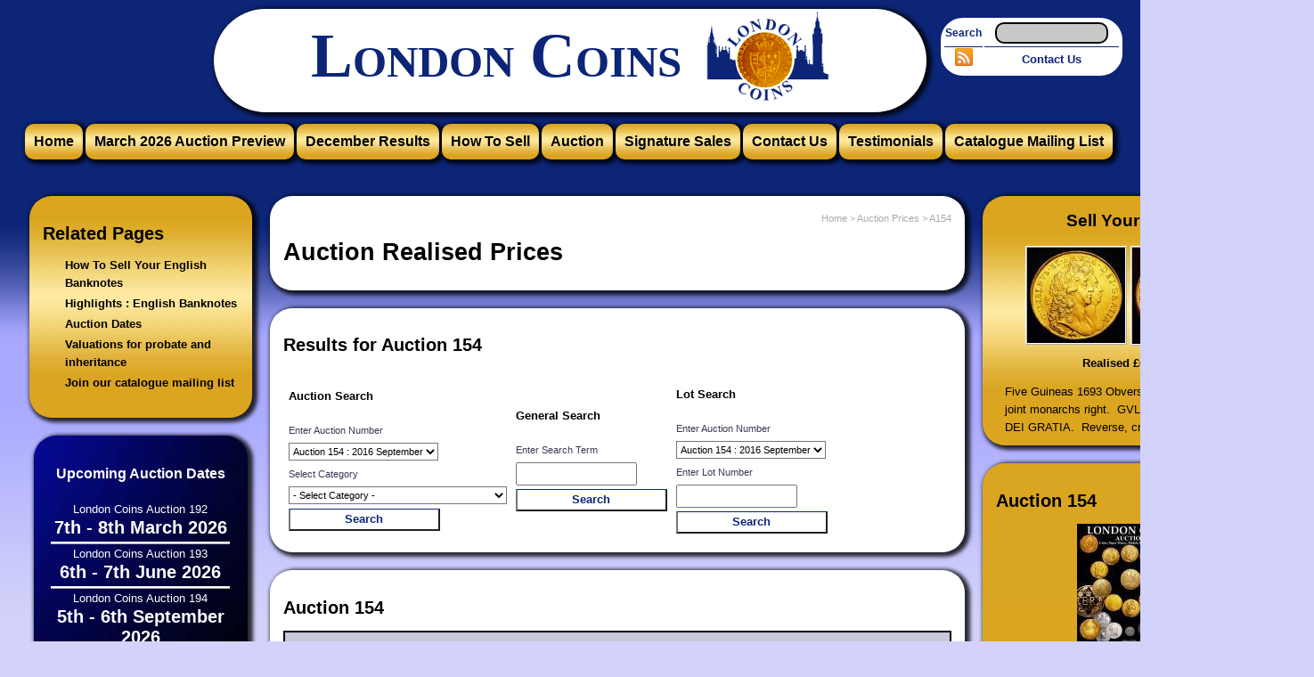

--- FILE ---
content_type: text/html; charset=UTF-8
request_url: https://londoncoins.co.uk/?page=Pastresults&auc=154&searchtype=3
body_size: 45215
content:



<!DOCTYPE HTML>

<html xmlns="http://www.w3.org/1999/xhtml" xml:lang="en" lang="en" xmlns:og="http://opengraphprotocol.org/schema/">

	<head>

		<title>Auction 154 : Auction Prices</title>
               

		
				<meta name="Description" property="og:description" content="Auction prices.  Values for Bonds and Shares, English Banknotes and World Banknotes. Auction 154. 2,067 lots sold in our September 2016 auction" />

		
		<meta name="Keywords" content="Values, Auction Results, Bonds and Shares, English Banknotes, World Banknotes, USA, Cheque, World, Catterns, Peppiatt, Beale, Hollom, Somerset, Treasury, Bank of England, Bradbury, Warren Fisher, White, Ten shilling, Dardanelles, Overprint, One Pound, Northern Ireland, Postage, Five Pound, Page, Postal Order, Collection, Replacement, Lowther, Fforde, CANCELLED, Provincial, Durham, Darlington, Stockton, Consecutive, Bailey, British Armed Forces, British Military Authority, Ten Pound, Twenty pound, Kentfield, Hase, Harvey, ERROR, Operation Bernhard, Fifty Pound, Forgery, Race, Christopher Wren, Gill, Experimental, Salmon, Golden Wedding, Golden Jubilee, Uncut, Two Pound, Stephenson, Queen Elizabeth, Wellington, Shakespeare, Lincolnshire, Buxton, Wisbech, Derby, Devonshire, Plymouth, Papua New Guinea, China, Scotland, French Colonies, Zimbabwe, Ecuador, Egypt, Fiji, France, Gambia, Germany, Ghana, Great Britain, Greece, Guyana, Hong Kong, Hungary, Italy, Jamaica, Japan, Kenya, Malaya, Nigeria, Argentina, Philippines, Singapore, Austria, Bahamas, Turkey, Barbados, Bermuda, Brunei, Chile, Military Payment Certificates, Africa, Albania, Franka Ari, Indonesia, Korea, Malaysia, Vietnam, Ceylon, Asia, Australia, Shilling, KGV, 10 Dollars, 2 Dollars, 5 Dollars, Belgian Congo, Belgium, 5 Francs, Belize, British Caribbean Territories, One Dollar, Dollar, Honduras, British, Europe, Military, Congress, Canada, George VI, KGVI, Central America, 10 Yuan, 5 Yuan, King, Chinese, Cyprus, Five Pounds, 50 Sen, East Africa, Ecu, Iceland, Malta, Portugal, Spain, Falkland Islands, 50 Pence, Fifty Pence, 10 Francs, 100 Francs, 1000 Francs, 500 Francs, Ten Pounds, Ten Shillings, Ireland, German East Africa, Weimar Republic, Inflation, Gibraltar, Twenty Pounds, Specimen, Guernsey, Hawaii, Silver Certificate, India, Pakistan, 1 Rupee, 5 Rupees, 100 Rupees, Calcutta, 1000 Rupees, Taylor, Iraq, Dinar, Lady Lavery, Central Bank" />

		<meta name="lcs_keywords" content="" />

		
					<link rel="next" href="/?page=Pastresults&auc=154&searchtype=3&startres=150" />
					
					<link rel="prev" href="?page=Pastresults" />
					
					<link rel="canonical" href="?page=Pastresults&amp;auc=154&amp;searchtype=3" />
					

			
		<meta name="google-site-verification" content="JDn8FMt7YJM7P4oLW8MLWRZDHt7kCoXXqa0Lqf-VC_k" />

		<meta http-equiv="Content-Type" content="text/html; charset=utf-8" />

		<meta http-equiv="X-UA-Compatible" content="IE=edge" />

		<link rel="shortcut icon" type="image/vnd.microsoft.icon" href="favicon.ico" />

		<link rel="apple-touch-icon" href="LC_57sq_icon.png" />

		<link rel="icon" sizes="192x192" href="LC_192sq_icon.png">

		<link href="/rss/" rel="alternate" type="application/rss+xml" title="London Coins News" />

		<meta name="theme-color" content="#0c2577" />

		<meta name="msapplication-navbutton-color" content="#0c2577">

		<meta name="apple-mobile-web-app-status-bar-style" content="#0c2577">

		<script>
        if (location.protocol !== "https:") {
          location.protocol = "https:";
        }
        </script>

		<link href="/versions_lc/v2/css/company_header.css" rel="stylesheet" type="text/css" />

		<link href="/versions_lc/v2/css/index.css" rel="stylesheet" type="text/css" />

		<link href="/fonts/fonts.css" rel="stylesheet" type="text/css" />

		<link href="/versions_lc/v2/css/related_pages.css" rel="stylesheet" type="text/css" />

		<link href="/versions_lc/v2/css/front_page.css" rel="stylesheet" type="text/css" />

		<link href="/versions_lc/v2/css/layout.css" rel="stylesheet" type="text/css" />

		<link href="/versions_lc/v2/css/top_menu.css" rel="stylesheet" type="text/css" />

		<link href="/versions_lc/v2/css/wwdi.css" rel="stylesheet" type="text/css" />

		<link rel="stylesheet" href="//ajax.googleapis.com/ajax/libs/jqueryui/1.11.0/themes/smoothness/jquery-ui.css" />

		<script src="//ajax.googleapis.com/ajax/libs/jquery/1.11.1/jquery.min.js"></script>

		<script src="//ajax.googleapis.com/ajax/libs/jqueryui/1.11.0/jquery-ui.min.js"></script>

		<script async type="text/javascript" src="/versions_lc/v2/top_menu_ie.js"></script>

		<script async type="text/javascript" src="/versions_lc/v2/catex13.js"></script>

		<script async type="text/javascript" src="/wwdi/wwdi_rotation.js"></script>

		

		<link rel="search" type="application/opensearchdescription+xml" href="/opensearch.xml" title="London Coins">

		
		
		 <script>
		  $(function() {
			$( document ).tooltip();
		  });
		  
		  
		  
		  
		  
		  </script>
		
		<script type="text/javascript">

		  var _gaq = _gaq || [];
		  _gaq.push(['_setAccount', 'UA-28505068-1']);
		  var pluginUrl = 
 '//www.google-analytics.com/plugins/ga/inpage_linkid.js';
_gaq.push(['_require', 'inpage_linkid', pluginUrl]);
		  _gaq.push(['_trackPageview']);

		  (function() {
			var ga = document.createElement('script'); ga.type = 'text/javascript'; ga.async = true;
			ga.src = ('https:' == document.location.protocol ? 'https://' : 'http://') + 'stats.g.doubleclick.net/dc.js';
			var s = document.getElementsByTagName('script')[0]; s.parentNode.insertBefore(ga, s);
		  })();

		</script>


		<link href="/versions_lc/v2/css/page_realised_prices.css" rel="stylesheet" type="text/css" />

		<script type="text/javascript" src="/versions_lc/v2/scripts/page_realised_prices.js"></script>

		<meta name="lcs_basic" content="" />

		
		<meta name="twitter:description" content="Auction prices.  Values for Bonds and Shares, English Banknotes and World Banknotes. Auction 154. 2,067 lots sold in our September 2016 auction">

		<meta name="twitter:card" content="gallery">

		<meta name="twitter:site" content="@londoncoins">

		<meta name="twitter:creator" content="@londoncoins">

		
		<meta property="og:site_name" content="London Coins" />

		<meta property="og:title" content="Auction 154 : Auction Prices" />

		<meta property="og:url" content="https://www.londoncoins.co.uk?page=Pastresults&auc=154&searchtype=3&red=1" />

		<meta property="og:type" content="website" />

		<meta property="og:locale" content="en_GB" />

		
						<meta property="og:image" content="https://www.londoncoins.co.uk/img.php?a=154&amp;l=188&amp;f=o&amp;s=m" />
						<meta name="twitter:image0" property="og:image" content="https://www.londoncoins.co.uk/img.php?a=154&amp;l=185&amp;f=o&amp;s=m" />
						<meta name="twitter:image1" property="og:image" content="https://www.londoncoins.co.uk/img.php?a=154&amp;l=185&amp;f=r&amp;s=m" />
						<meta name="twitter:image2" property="og:image" content="https://www.londoncoins.co.uk/img.php?a=154&amp;l=30&amp;f=o&amp;s=m" />
						<meta property="og:image" content="https://www.londoncoins.co.uk/img.php?a=154&amp;l=30&amp;f=r&amp;s=m" />
						<meta property="og:image" content="https://www.londoncoins.co.uk/img.php?a=154&amp;l=42&amp;f=o&amp;s=m" />
						<meta name="twitter:image3" property="og:image" content="https://www.londoncoins.co.uk/img.php?a=154&amp;l=42&amp;f=r&amp;s=m" />
						<meta property="og:image" content="https://www.londoncoins.co.uk/img.php?a=154&amp;l=18&amp;f=o&amp;s=m" />
					<meta property="og:image" content="https://www.londoncoins.co.uk/img.php?a=154&amp;l=188&amp;f=o&amp;s=m" />
		
	</head>

	<body itemscope itemtype="http://schema.org/WebPage">


		<div id="fb-root"></div>
<script>(function(d, s, id) {
  var js, fjs = d.getElementsByTagName(s)[0];
  if (d.getElementById(id)) return;
  js = d.createElement(s); js.id = id;
  js.src = "//connect.facebook.net/en_GB/all.js#xfbml=1";
  fjs.parentNode.insertBefore(js, fjs);
}(document, 'script', 'facebook-jssdk'));</script>
		
		
		<div id="maincontainer">	
			
			<div id="topsection">
				<div class="innertube">
				
					<div style="color:rgb(12, 37, 119); font-weight:bold; width:200px; margin-top:10px; margin-right:10px; float:right; border:2px solid white; text-align:center; behavior: url(PIE/PIE.htc); border-radius:25px; -moz-border-radius:25px; background-color:white;">
						<table>
						<!--
							<tr>
								<td style="text-align:right; font-size:12px;">
									<a href="?page=search">Search</a>
								</td>
								<td>
						<form onSubmit="">
							<input type="hidden" name="page" value="search" />
							<input id="lcsearch_box" type="text" name="term" value="" style="width:80%; font-family: sans-serif; font-size: 12pt; font-weight:bold; text-align:center; border: 2px solid black; background-color:rgb(200,200,200); border-radius:10px; -moz-border-radius:10px; behavior: url(PIE/PIE.htc); margin-right:auto; margin-left:auto;"/>
						</form>
								</td>
							</tr>
						-->
							<tr>
								<td style="text-align:right; font-size:12px;">
									<a href="?page=Pastresults">Search</a>
								</td>
								<td>
						<form onSubmit="">
							<input type="hidden" name="page" value="Pastresults" />
							<input type="hidden" name="searchtype" value="1" />
							<input id="lcsearch_box" type="text" name="searchterm" value="" style="width:80%; font-family: sans-serif; font-size: 12pt; font-weight:bold; text-align:center; border: 2px solid black; background-color:rgb(200,200,200); border-radius:10px; -moz-border-radius:10px; behavior: url(PIE/PIE.htc); margin-right:auto; margin-left:auto;"/>
						</form>
								</td>
							</tr>
							<tr>
								<td colspan="1" style="border-top:1px solid rgb(12, 37, 119);">
									<a href="/rss/" style="font-weight:bold;" title="London Coins News : Use this with your favourite news feed reader or email client to keep up to date with London Coins"><img src="/versions_lc/common_lc/images/rss_small.png" style="max-width:20px; border:0px;"/></a> 
								</td>
								
								<td colspan="1" style="border-top:1px solid rgb(12, 37, 119);">
									<a href="?page=ContactUs">Contact Us</a> 
								</td>
							</tr>
						</table>
					</div>				
					<center>
					<div id="company_header">
						<table id="company_header_container">
							<tr>
								
								<td id="company_header_name">
									London Coins
								</td>
								<td>
									<img itemprop="image" id="company_header_logo" alt="London Coins Logo" src="/versions_lc/common_lc/images/london_coins_logo.png" />
								</td>
							</tr>
						</table>
					</div>
					</center>
					
					
					
				</div>
				<div class="innertube top_menu_bar" style="text-align:center;">
					<table style="margin-right:auto; margin-left:auto;" class="top_menu_cont">
						<tr>
							<td style="text-align:center;">
								<nav>
														<ul id="suckerfishnav" class="sf-menu  menu_list_level_0">					<li class="menu_root menu_level_0">						<div class="menu_level_div_0">								<div class="menu_level_link_div_0">								<a class="buttonanchor" id="mhomepagelink" href="?page=index">Home</a>							</div>						</div>					</li>					<li class="menu_root menu_level_0">						<div class="menu_level_div_0">								<div class="menu_level_link_div_0">								<a class="buttonanchor" id="m13095311124970V" href="?page=Preview">March 2026 Auction Preview</a>							</div>						</div>					</li>					<li class="menu_root menu_level_0">						<div class="menu_level_div_0">								<div class="menu_level_link_div_0">								<a class="buttonanchor" id="m13388251154CGM5" href="?page=Pastresults&category=9&auc=191&searchtype=3">December Results</a>							</div>						</div>					</li>					<li class="menu_root menu_level_0">						<div class="menu_level_div_0">								<div class="menu_level_link_div_0">								<a class="buttonanchor" id="m13273390375W5N3" href="?page=How_To_Sell">How To Sell</a>							</div>						</div>					<ul class="menu_list_level_1">						<li class="menu_sub menu_level_1">							<div class="menu_level_div_1">									<div class="menu_level_link_div_1">									<a class="buttonanchor" id="mhowtosellyourcoinslinkCS7111077" href="?page=How_To_Sell">How To Sell Your Coins</a>								</div>							</div>						</li>						<li class="menu_sub menu_level_1">							<div class="menu_level_div_1">									<div class="menu_level_link_div_1">									<a class="buttonanchor" id="mauctionservicebeingavendorlinkCS542" href="?page=AuctionService">Auction Service, Being a Vendor</a>								</div>							</div>						</li>						<li class="menu_sub menu_level_1">							<div class="menu_level_div_1">									<div class="menu_level_link_div_1">									<a class="buttonanchor" id="m161511432875749" href="?page=probate_last_will_testament_valuations">Probate and Inheritance</a>								</div>							</div>						</li>					</ul>					</li>					<li class="menu_root menu_level_0">						<div class="menu_level_div_0">								<div class="menu_level_link_div_0">								<a class="buttonanchor" id="m1326560414PI5SA" href="?page=site&amp;menu=1326560414PI5SA">Auction</a>							</div>						</div>					<ul class="menu_list_level_1">						<li class="menu_sub menu_level_1">							<div class="menu_level_div_1">									<div class="menu_level_link_div_1">									<a class="buttonanchor" id="mseptemberresultslinkCS158068" href="?page=Pastresults&category=1&searchtype=3">Auction Results</a>								</div>							</div>						</li>						<li class="menu_sub menu_level_1">							<div class="menu_level_div_1">									<div class="menu_level_link_div_1">									<a class="buttonanchor" id="mauctionlinkCS2496075" href="?page=AuctionService">Auction Service</a>								</div>							</div>						<ul class="menu_list_level_2">							<li class="menu_sub menu_level_2">								<div class="menu_level_div_2">										<div class="menu_level_link_div_2">										<a class="buttonanchor" id="mauctiondatesvenueandviewinglinkCS35" href="?page=AuctionDates">Auction Dates, Venue and Viewing</a>									</div>								</div>							</li>							<li class="menu_sub menu_level_2">								<div class="menu_level_div_2">										<div class="menu_level_link_div_2">										<a class="buttonanchor" id="mauctionbuyersguidelinkCS3891103" href="?page=BuyersGuide">Auction Buyers Guide</a>									</div>								</div>							</li>							<li class="menu_sub menu_level_2">								<div class="menu_level_div_2">										<div class="menu_level_link_div_2">										<a class="buttonanchor" id="mnewtoauctionslinkCS8031077" href="?page=NewToAuctions">New To Auctions</a>									</div>								</div>							</li>							<li class="menu_sub menu_level_2">								<div class="menu_level_div_2">										<div class="menu_level_link_div_2">										<a class="buttonanchor" id="m1329397732JI6I5" href="?page=How_To_Sell">How To Sell Your Coins</a>									</div>								</div>							</li>						</ul>						</li>						<li class="menu_sub menu_level_1">							<div class="menu_level_div_1">									<div class="menu_level_link_div_1">									<a class="buttonanchor" id="mprivatetreatylinkCS2879393" href="?page=PrivateTreaty">Private Treaty</a>								</div>							</div>						</li>						<li class="menu_sub menu_level_1">							<div class="menu_level_div_1">									<div class="menu_level_link_div_1">									<a class="buttonanchor" id="mwhatwedealinlinkCS622677" href="?page=WhatWeDealIn">What We Deal In</a>								</div>							</div>						</li>						<li class="menu_sub menu_level_1">							<div class="menu_level_div_1">									<div class="menu_level_link_div_1">									<a class="buttonanchor" id="mrealisedpriceswhatsitworthlinkCS723" href="?page=Pastresults">Realised Prices, What is It Worth</a>								</div>							</div>						</li>						<li class="menu_sub menu_level_1">							<div class="menu_level_div_1">									<div class="menu_level_link_div_1">									<a class="buttonanchor" id="mhighlightslinkCS1588008" href="?page=Highlights_v2">Highlights</a>								</div>							</div>						</li>						<li class="menu_sub menu_level_1">							<div class="menu_level_div_1">									<div class="menu_level_link_div_1">									<a class="buttonanchor" id="mreceiveourcatalogueslinkCS2061715" href="?page=MailListRequest_v3">Receive Our Catalogues</a>								</div>							</div>						</li>						<li class="menu_sub menu_level_1">							<div class="menu_level_div_1">									<div class="menu_level_link_div_1">									<a class="buttonanchor" id="m1334132426VCN5Z" href="?page=Standardreference">Standard References</a>								</div>							</div>						</li>					</ul>					</li>					<li class="menu_root menu_level_0">						<div class="menu_level_div_0">								<div class="menu_level_link_div_0">								<a class="buttonanchor" id="m1552756219QFSUS" href="?page=signature_sales">Signature Sales</a>							</div>						</div>					</li>					<li class="menu_root menu_level_0">						<div class="menu_level_div_0">								<div class="menu_level_link_div_0">								<a class="buttonanchor" id="m1326560868M7O00" href="?page=ContactUs">Contact Us</a>							</div>						</div>					<ul class="menu_list_level_1">						<li class="menu_sub menu_level_1">							<div class="menu_level_div_1">									<div class="menu_level_link_div_1">									<a class="buttonanchor" id="maboutuslinkCS4983809" href="?page=AboutUs">About Us</a>								</div>							</div>												</li>						<li class="menu_sub menu_level_1">							<div class="menu_level_div_1">									<div class="menu_level_link_div_1">									<a class="buttonanchor" id="mnewsandpressreleaseslinkCS640339" href="?page=News_and_press">News and Press Releases</a>								</div>							</div>												</li>						<li class="menu_sub menu_level_1">							<div class="menu_level_div_1">									<div class="menu_level_link_div_1">									<a class="buttonanchor" id="mcontactuslinkCS5652639" href="?page=ContactUs">Contact Us</a>								</div>							</div>						</li>						<li class="menu_sub menu_level_1">							<div class="menu_level_div_1">									<div class="menu_level_link_div_1">									<a class="buttonanchor" id="meventslinkCS4483569" href="?page=events">Events</a>								</div>							</div>						</li>						<li class="menu_sub menu_level_1">							<div class="menu_level_div_1">									<div class="menu_level_link_div_1">									<a class="buttonanchor" id="m1528113728045JO" href="?page=policies_cookies">Cookies</a>								</div>							</div>						</li>					</ul>					</li>					<li class="menu_root menu_level_0">						<div class="menu_level_div_0">								<div class="menu_level_link_div_0">								<a class="buttonanchor" id="mtestimonialslinkCS8114775" href="?page=testimonials">Testimonials</a>							</div>						</div>					</li>					<li class="menu_root menu_level_0">						<div class="menu_level_div_0">								<div class="menu_level_link_div_0">								<a class="buttonanchor" id="m1331976758Q0WZ7" href="?page=MailListRequest_v3">Catalogue Mailing List</a>							</div>						</div>					</li>				</ul>													
								</nav>
							</td>
						</tr>
					</table>
				</div>
			</div>
			<div style="text-align:center; margin-right:auto; margin-left:auto; width:1475px;">
				<table style="margin-right:auto; margin-left:auto; text-align:left;">
					<tr>
						<td>
							
						
						
		
							<div id="leftcolumn_v3" style="float:left;">
								<div id="innertube">
												<div class="lc_content related_links" style="background-color:rgb(218,165,32);">				<h2 class="related_links_heading">Related Pages</h2>				<nav>					<ul class="related_links_ul">									<li class="related_links_li" style="margin-top:3px;">							<a style="font-weight:bold; color:black;" itemprop="relatedLink" class="related_links_link" href="?page=How_To_Sell&category=1">How To Sell Your English Banknotes</a>						</li>										<li class="related_links_li" style="margin-top:3px;">							<a style="font-weight:bold; color:black;" itemprop="relatedLink" class="related_links_link" href="?page=Highlights_v2&category=1">Highlights : English Banknotes</a>						</li>										<li class="related_links_li" style="margin-top:3px;">							<a style="font-weight:bold; color:black;" itemprop="relatedLink" class="related_links_link" href="?page=AuctionDates">Auction Dates</a>						</li>										<li class="related_links_li" style="margin-top:3px;">							<a style="font-weight:bold; color:black;" itemprop="relatedLink" class="related_links_link" href="?page=probate_last_will_testament_valuations">Valuations for probate and inheritance</a>						</li>										<li class="related_links_li" style="margin-top:3px;">							<a style="font-weight:bold; color:black;" itemprop="relatedLink" class="related_links_link" href="?page=MailListRequest_v3">Join our catalogue mailing list</a>						</li>									</ul>				</nav>			</div>			
											
			<div class="lc_content prev_auc_grad" style="width:210px;">			
				
				
				<table class="front_auc_future_dates">
					<tr>
						<td class="front_auc_future_dates_td">
							<a href="?page=AuctionDates" style="color:white"><h3>Upcoming Auction Dates</h3></a>
						</td>
					</tr>
				
					<tr  itemscope itemtype="http://schema.org/Event">
						<td class="front_auc_future_dates_td front_auc_future_dates_listing front_auc_future_dates_listing_first">
							<a href="?page=events&eid=LCA&id=192" style="color:white" class="front_auc_future_dates_title">
								<span itemprop="name" style="width:100%;">London Coins Auction 192</span>
							</a><br />
							<a href="?page=events&eid=LCA&id=192" itemprop="url" style="color:white" class="front_auc_future_dates_date_string">
								<span itemprop="description">7th - 8th March 2026</span>
							</a>
							
							
							
						</td>
					</tr>
					
					<tr  itemscope itemtype="http://schema.org/Event">
						<td class="front_auc_future_dates_td front_auc_future_dates_listing front_auc_future_dates_listing_not_first">
							<a href="?page=events&eid=LCA&id=193" style="color:white" class="front_auc_future_dates_title">
								<span itemprop="name" style="width:100%;">London Coins Auction 193</span>
							</a><br />
							<a href="?page=events&eid=LCA&id=193" itemprop="url" style="color:white" class="front_auc_future_dates_date_string">
								<span itemprop="description">6th - 7th June 2026</span>
							</a>
							
							
							
						</td>
					</tr>
					
					<tr >
						<td class="front_auc_future_dates_td front_auc_future_dates_listing front_auc_future_dates_listing_not_first">
							<a href="?page=events&eid=LCA&id=194" style="color:white" class="front_auc_future_dates_title">
								<span style="width:100%;">London Coins Auction 194</span>
							</a><br />
							<a href="?page=events&eid=LCA&id=194" style="color:white" class="front_auc_future_dates_date_string">
								<span>5th - 6th September 2026</span>
							</a>
							
							
							
						</td>
					</tr>
					
				</table>
				
			</div>
			
									
									<!--<div itemprop="additionalType" itemscope itemtype="http://schema.org/Organization" class="lc_content" style="background-color:rgb(200,200,255); background-image:url('/versions_lc/v2/images/CGS_small_background.jpg'); background-position:center;">
											<center><a itemprop="url" href="http://www.coingradingservices.co.uk"><img alt="CGS-UK Logo" style="border:0px;" width="200px" itemprop="logo" src="/versions_lc/v2/images/cgs_logo_cut.png" /></a></center>
											<br />
											<a class="company_link_text company_link_header" href="http://www.coingradingservices.co.uk"><span itemprop="name">Coin Grading Services (CGS-UK)</span></a>
											<br />
											<a class="company_link_text" href="http://www.coingradingservices.co.uk" itemprop="description">Professional, accurate and impartial assessment of your coins, within a secure and protective certified capsule.</a>
										
									</div>-->
									<!--
									<div class="lc_content related_links" style="background-color:rgb(218,165,32); overflow:hidden;">
										<div itemscope itemtype="http://schema.org/Thing">
											
										</div>
									</div>
										-->
								</div>
							</div>
		
		
						
							<div id="contentwrapper" itemprop="mainContentOfPage" style="">
								<div id="contentcolumn_v3" style="">
									<div itemscope itemtype="http://schema.org/SearchResultsPage" class="innertube">
										
				<div class="lc_content">
				
						
					<div class="lc_breadcrumbs" itemscope itemtype="https://schema.org/BreadcrumbList">					
						<span class="lc_breadcrumbs_link">
							<a href="https://www.londoncoins.co.uk/" title="Home" itemprop="item" style="color:rgb(170,170,170);">
								<span class="rel_search_link" itemprop="name">Home</span>
							</a>
						</span>
						<span class="lc_breadcrumbs_delimiter"> &gt; </span>
						<span class="lc_breadcrumbs_link" itemprop="itemListElement" itemscope itemtype="https://schema.org/ListItem">
							<a href="https://www.londoncoins.co.uk?page=Pastresults" title="Home > Auction Prices" itemprop="item" style="color:rgb(170,170,170);">
								<span class="rel_search_link" itemprop="name">Auction Prices</span>
							</a>
						<meta itemprop="position" content="2" />
						<span class="lc_breadcrumbs_delimiter"> &gt; </span>
						<span class="lc_breadcrumbs_link" itemprop="itemListElement" itemscope itemtype="https://schema.org/ListItem">
							<a href="https://www.londoncoins.co.uk?page=Pastresults&amp;auc=154&amp;searchtype=3" title="Home > Auction Prices > A154" itemprop="item" style="color:rgb(170,170,170);">
								<span class="rel_search_link" itemprop="name">A154</span>
							</a>
						<meta itemprop="position" content="3" /></span></span></div>
					
					<h1 itemprop="name">Auction Realised Prices</h1>
					
				</div>
				
										
						<div class="lc_content">
							<section>
								<header><h2>Results for Auction 154</h2></header>
								

<div class='searchcontainer'>
	<table>
		<tr>
			<td>
				<div class='search2 catsearch'>
			
					<!-- General Search  -->
					<form name="submit" action="" method="get">
						<table>
							<tr>
								<td><h3 class='searchboxtitle'>auction search</h3></td>
							</tr>
							<tr>
								<td class='smalltext'>Enter Auction Number</td>
							</tr>
							<tr>
								<td class='tdsearchfield'>
			<select class="selectbox" name="auc">
				
		
			<option class="" value="">- Select Auction -</option>
		
			<option value="191" >Auction 191 : 2025 December</option>
			<option value="190" >Auction 190 : 2025 September</option>
			<option value="189" >Auction 189 : 2025 June</option>
			<option value="188" >Auction 188 : 2025 March</option>
			<option value="187" >Auction 187 : 2024 December</option>
			<option value="186" >Auction 186 : 2024 September</option>
			<option value="185" >Auction 185 : 2024 June</option>
			<option value="184" >Auction 184 : 2024 March</option>
			<option value="183" >Auction 183 : 2023 December</option>
			<option value="182" >Auction 182 : 2023 September</option>
			<option value="181" >Auction 181 : 2023 June</option>
			<option value="180" >Auction 180 : 2023 March</option>
			<option value="179" >Auction 179 : 2022 December</option>
			<option value="178" >Auction 178 : 2022 September</option>
			<option value="177" >Auction 177 : 2022 June</option>
			<option value="176" >Auction 176 : 2022 March</option>
			<option value="175" >Auction 175 : 2021 December</option>
			<option value="174" >Auction 174 : 2021 September</option>
			<option value="173" >Auction 173 : 2021 June</option>
			<option value="172" >Auction 172 : 2021 March</option>
			<option value="171" >Auction 171 : 2020 December</option>
			<option value="170" >Auction 170 : 2020 September</option>
			<option value="169" >Auction 169 : 2020 June</option>
			<option value="168" >Auction 168 : 2020 March</option>
			<option value="167" >Auction 167 : 2019 December</option>
			<option value="166" >Auction 166 : 2019 September</option>
			<option value="165" >Auction 165 : 2019 June</option>
			<option value="164" >Auction 164 : 2019 March</option>
			<option value="163" >Auction 163 : 2018 December</option>
			<option value="162" >Auction 162 : 2018 September</option>
			<option value="161" >Auction 161 : 2018 June</option>
			<option value="160" >Auction 160 : 2018 March</option>
			<option value="159" >Auction 159 : 2017 December</option>
			<option value="158" >Auction 158 : 2017 September</option>
			<option value="157" >Auction 157 : 2017 June</option>
			<option value="156" >Auction 156 : 2017 March</option>
			<option value="155" >Auction 155 : 2016 December</option>
			<option value="154" selected='selected'>Auction 154 : 2016 September</option>
			<option value="153" >Auction 153 : 2016 June</option>
			<option value="152" >Auction 152 : 2016 March</option>
			<option value="151" >Auction 151 : 2015 December</option>
			<option value="150" >Auction 150 : 2015 September</option>
			<option value="149" >Auction 149 : 2015 June</option>
			<option value="148" >Auction 148 : 2015 March</option>
			<option value="147" >Auction 147 : 2014 December</option>
			<option value="146" >Auction 146 : 2014 September</option>
			<option value="145" >Auction 145 : 2014 June</option>
			<option value="144" >Auction 144 : 2014 March</option>
			<option value="143" >Auction 143 : 2013 December</option>
			<option value="142" >Auction 142 : 2013 September</option>
			<option value="141" >Auction 141 : 2013 June</option>
			<option value="140" >Auction 140 : 2013 March</option>
			<option value="139" >Auction 139 : 2012 December</option>
			<option value="138" >Auction 138 : 2012 September</option>
			<option value="137" >Auction 137 : 2012 June</option>
			<option value="136" >Auction 136 : 2012 March</option>
			<option value="135" >Auction 135 : 2011 December</option>
			<option value="134" >Auction 134 : 2011 September</option>
			<option value="133" >Auction 133 : 2011 June</option>
			<option value="132" >Auction 132 : 2011 March</option>
			<option value="131" >Auction 131 : 2010 December</option>
			<option value="130" >Auction 130 : 2010 September</option>
			<option value="129" >Auction 129 : 2010 June</option>
			<option value="128" >Auction 128 : 2010 March</option>
			<option value="127" >Auction 127 : 2009 December</option>
			<option value="126" >Auction 126 : 2009 September</option>
			<option value="125" >Auction 125 : 2009 June</option>
			<option value="124" >Auction 124 : 2009 March</option>
			<option value="123" >Auction 123 : 2008 December</option>
			<option value="122" >Auction 122 : 2008 September</option>
			<option value="121" >Auction 121 : 2008 June</option>
			<option value="120" >Auction 120 : 2008 March</option>
			<option value="119" >Auction 119 : 2007 December</option>
			<option value="118" >Auction 118 : 2007 September</option>
			<option value="117" >Auction 117 : 2007 June</option>
			<option value="116" >Auction 116 : 2007 March</option>
			<option value="115" >Auction 115 : 2006 December</option>
			<option value="114" >Auction 114 : 2006 September</option>
			<option value="113" >Auction 113 : 2006 June</option>
			<option value="112" >Auction 112 : 2006 March</option>
			<option value="111" >Auction 111 : 2005 November</option>
			<option value="110" >Auction 110 : 2005 September</option>
			<option value="109" >Auction 109 : 2005 June</option>
			<option value="108" >Auction 108 : 2005 March</option>
			<option value="107" >Auction 107 : 2004 November</option>
			<option value="106" >Auction 106 : 2004 September</option>
			<option value="105" >Auction 105 : 2004 June</option>
			<option value="104" >Auction 104 : 2004 February</option>
			<option value="103" >Auction 103 : 2003 November</option>
			<option value="102" >Auction 102 : 2003 July</option>
			<option value="101" >Auction 101 : 2003 March</option>
			</select>
		</td>
							</tr>
							<tr>
								<td class='smalltext'>Select Category</td>
							</tr>
							<tr>
								<td class='tdsearchfield'>
	<select class="selectbox" name="category">
		<option class="" value="">- Select Category -</option><option class="" value="1">English (British) Banknotes</option>
		<option class="" value="2">World Banknotes</option>
		<option class="" value="3">British Tokens</option>
		<option class="" value="4">Commemorative and Campaign Medals</option>
		<option class="" value="5">Miscellaneous Items</option>
		<option class="" value="6">Roman and Ancient Coins</option>
		<option class="" value="7">English Hammered Coins</option>
		<option class="" value="8">World Coins Single Coins and Small Lots</option>
		<option class="" value="9">English Coins Single Coins and Small Lots</option>
		<option class="" value="9.1">English Certified Coins</option>
		<option class="" value="10">English Coins Large Coins and Accumulations</option>
		<option class="" value="11">World Coins Large Coins and Accumulations</option>
		<option class="" value="12">English Cased and Proof Items</option>
		<option class="" value="13">World Cased and Proof Items</option>
		<option class="" value="14">Bonds and Shares</option>
		
	</select>
	</td>
							</tr>
							<tr>
								<td>
									<input class="submitbutton linkbutton" type="submit" value="Search" /><input type="hidden" name="searchtype" value="3" /><input type="hidden" name="page" value="Pastresults" />
								</td>
							</tr>
						</table>
					</form>
				</div>
			</td>
			<td>
				<div class='search2 catsearch'>
	
					<!-- General Search  -->
					<form name="submit" action="" method="get">
						<table>
							<tr>
								<td><h3 class='searchboxtitle'>general search</h3></td>
							</tr>
							<tr>
								<td class='smalltext'>Enter Search Term</td>
							</tr>
							<tr>
								<td class='tdsearchfield'><input class="textbox" type="text" name="searchterm" value="" /></td>
							</tr>
							
							
							<tr>
								<td><input class="submitbutton linkbutton" type="submit" value="Search" /><input type="hidden" name="searchtype" value="1" /><input type="hidden" name="page" value="Pastresults" /></td>
							</tr>
						</table>
					</form>
				</div>
			</td>
			<td>
				<div class='search3 catsearch'>
					<!-- Lot Search  -->
					<form name="submit2" action="" method="get">
						<table>
							<tr>
								<td><h3 class='searchboxtitle searchboxtitleauctionlot'>lot search</h3></td>
							</tr>
							<tr>
								<td class='smalltext'>Enter Auction Number</td>
							</tr>
							<tr>
								<td class='tdsearchfield'>
			<select class="selectbox" name="auc">
				
		
			<option class="" value="">- Select Auction -</option>
		
			<option value="191" >Auction 191 : 2025 December</option>
			<option value="190" >Auction 190 : 2025 September</option>
			<option value="189" >Auction 189 : 2025 June</option>
			<option value="188" >Auction 188 : 2025 March</option>
			<option value="187" >Auction 187 : 2024 December</option>
			<option value="186" >Auction 186 : 2024 September</option>
			<option value="185" >Auction 185 : 2024 June</option>
			<option value="184" >Auction 184 : 2024 March</option>
			<option value="183" >Auction 183 : 2023 December</option>
			<option value="182" >Auction 182 : 2023 September</option>
			<option value="181" >Auction 181 : 2023 June</option>
			<option value="180" >Auction 180 : 2023 March</option>
			<option value="179" >Auction 179 : 2022 December</option>
			<option value="178" >Auction 178 : 2022 September</option>
			<option value="177" >Auction 177 : 2022 June</option>
			<option value="176" >Auction 176 : 2022 March</option>
			<option value="175" >Auction 175 : 2021 December</option>
			<option value="174" >Auction 174 : 2021 September</option>
			<option value="173" >Auction 173 : 2021 June</option>
			<option value="172" >Auction 172 : 2021 March</option>
			<option value="171" >Auction 171 : 2020 December</option>
			<option value="170" >Auction 170 : 2020 September</option>
			<option value="169" >Auction 169 : 2020 June</option>
			<option value="168" >Auction 168 : 2020 March</option>
			<option value="167" >Auction 167 : 2019 December</option>
			<option value="166" >Auction 166 : 2019 September</option>
			<option value="165" >Auction 165 : 2019 June</option>
			<option value="164" >Auction 164 : 2019 March</option>
			<option value="163" >Auction 163 : 2018 December</option>
			<option value="162" >Auction 162 : 2018 September</option>
			<option value="161" >Auction 161 : 2018 June</option>
			<option value="160" >Auction 160 : 2018 March</option>
			<option value="159" >Auction 159 : 2017 December</option>
			<option value="158" >Auction 158 : 2017 September</option>
			<option value="157" >Auction 157 : 2017 June</option>
			<option value="156" >Auction 156 : 2017 March</option>
			<option value="155" >Auction 155 : 2016 December</option>
			<option value="154" selected='selected'>Auction 154 : 2016 September</option>
			<option value="153" >Auction 153 : 2016 June</option>
			<option value="152" >Auction 152 : 2016 March</option>
			<option value="151" >Auction 151 : 2015 December</option>
			<option value="150" >Auction 150 : 2015 September</option>
			<option value="149" >Auction 149 : 2015 June</option>
			<option value="148" >Auction 148 : 2015 March</option>
			<option value="147" >Auction 147 : 2014 December</option>
			<option value="146" >Auction 146 : 2014 September</option>
			<option value="145" >Auction 145 : 2014 June</option>
			<option value="144" >Auction 144 : 2014 March</option>
			<option value="143" >Auction 143 : 2013 December</option>
			<option value="142" >Auction 142 : 2013 September</option>
			<option value="141" >Auction 141 : 2013 June</option>
			<option value="140" >Auction 140 : 2013 March</option>
			<option value="139" >Auction 139 : 2012 December</option>
			<option value="138" >Auction 138 : 2012 September</option>
			<option value="137" >Auction 137 : 2012 June</option>
			<option value="136" >Auction 136 : 2012 March</option>
			<option value="135" >Auction 135 : 2011 December</option>
			<option value="134" >Auction 134 : 2011 September</option>
			<option value="133" >Auction 133 : 2011 June</option>
			<option value="132" >Auction 132 : 2011 March</option>
			<option value="131" >Auction 131 : 2010 December</option>
			<option value="130" >Auction 130 : 2010 September</option>
			<option value="129" >Auction 129 : 2010 June</option>
			<option value="128" >Auction 128 : 2010 March</option>
			<option value="127" >Auction 127 : 2009 December</option>
			<option value="126" >Auction 126 : 2009 September</option>
			<option value="125" >Auction 125 : 2009 June</option>
			<option value="124" >Auction 124 : 2009 March</option>
			<option value="123" >Auction 123 : 2008 December</option>
			<option value="122" >Auction 122 : 2008 September</option>
			<option value="121" >Auction 121 : 2008 June</option>
			<option value="120" >Auction 120 : 2008 March</option>
			<option value="119" >Auction 119 : 2007 December</option>
			<option value="118" >Auction 118 : 2007 September</option>
			<option value="117" >Auction 117 : 2007 June</option>
			<option value="116" >Auction 116 : 2007 March</option>
			<option value="115" >Auction 115 : 2006 December</option>
			<option value="114" >Auction 114 : 2006 September</option>
			<option value="113" >Auction 113 : 2006 June</option>
			<option value="112" >Auction 112 : 2006 March</option>
			<option value="111" >Auction 111 : 2005 November</option>
			<option value="110" >Auction 110 : 2005 September</option>
			<option value="109" >Auction 109 : 2005 June</option>
			<option value="108" >Auction 108 : 2005 March</option>
			<option value="107" >Auction 107 : 2004 November</option>
			<option value="106" >Auction 106 : 2004 September</option>
			<option value="105" >Auction 105 : 2004 June</option>
			<option value="104" >Auction 104 : 2004 February</option>
			<option value="103" >Auction 103 : 2003 November</option>
			<option value="102" >Auction 102 : 2003 July</option>
			<option value="101" >Auction 101 : 2003 March</option>
			</select>
		</td>
							</tr>
							<tr>
								<td class='smalltext'>Enter Lot Number</td>
							</tr>
							<tr>
								<td class='tdsearchfield'><input class="search2input textbox" type="text" name="searchlot" value="" /></td>
							</tr>
							<tr>
								<td><input class="search2input linkbutton submitbutton" type="submit" value="Search" /><input class="search2input" type="hidden" name="searchtype" value="2" /><input type="hidden" name="page" value="Pastresults" /></td>
							</tr>
						</table>
					</form>
				</div>
			</td>
			<td>	
				<div class='divsubsection divnavtable'>	
				</div>
			</td>
		</tr>
	</table>
</div>

							</section>
						</div>
				
						<div class="lc_content">
							<section>
								<header><h2>Auction 154</h2></header>
								
		<div style="border:2px solid black; padding:5px; background-color:rgb(200,200,220);"><div style="text-align:right;"><b><a title="page 2" rel='next' href='/?page=Pastresults&auc=154&searchtype=3&startres=150'>Next Page</a></b></div><center><p><b>This category is split into 14 pages. This is page 1.</b><p><b>PAGE  <span style="padding:2px; border:1px solid rgb(200,40,40); color:rgb(200,40,40);">1</span> <a href="/?page=Pastresults&auc=154&searchtype=3&startres=150">2</a> <a href="/?page=Pastresults&auc=154&searchtype=3&startres=300">3</a> <a href="/?page=Pastresults&auc=154&searchtype=3&startres=450">4</a> <a href="/?page=Pastresults&auc=154&searchtype=3&startres=600">5</a> <a href="/?page=Pastresults&auc=154&searchtype=3&startres=750">6</a> <a href="/?page=Pastresults&auc=154&searchtype=3&startres=900">7</a> <a href="/?page=Pastresults&auc=154&searchtype=3&startres=1050">8</a> <a href="/?page=Pastresults&auc=154&searchtype=3&startres=1200">9</a> <a href="/?page=Pastresults&auc=154&searchtype=3&startres=1350">10</a> <a href="/?page=Pastresults&auc=154&searchtype=3&startres=1500">11</a> <a href="/?page=Pastresults&auc=154&searchtype=3&startres=1650">12</a> <a href="/?page=Pastresults&auc=154&searchtype=3&startres=1800">13</a> <a href="/?page=Pastresults&auc=154&searchtype=3&startres=1950">14</a> </b></p></center></div>
	

	<meta name="lcs_start_flag" content="lcs_page_results_content_start" />
	<table  style="border-collapse:collapse; max-width:760px;" class= 'resultstable'>
		<thead>
			<tr>
				<th class='datesold'><span class='resultsheading_2012'>Date Sold</span></th>
				<th class='auction'><span class='resultsheading_2012'>Category</span></th>
				<th class='lot'><span class='resultsheading_2012'>Lot</span></th>
				<th class='description'><span class='resultsheading_2012'>Description</span></th>
				<th class='saleresult'><span class='resultsheading_2012'>Sale Price</span></th>
				<th></th>
				<th></th>
			</tr>
		</thead>
		<tbody>
		
				
				
				
				
				
				<tr itemscope itemtype="http://schema.org/Thing">
					<td id="td_date_3_154" class="resultsdata datesold">
						<abbr style="border-bottom:0px;" title="Sunday 4th September 2016"><time datetime="2016-09-04">04/09/2016</time></abbr><br /><a class="rel_search_link" href="?page=Pastresults&amp;auc=154&amp;searchtype=3">Auction 154</a>
					</td>
					<td id="td_auction_3_154" class="resultsdata auction">
						<a class="rel_search_link" href="?page=Pastresults&amp;category=14&amp;searchtype=3"><abbr style="border-bottom:0px;" title="Bonds and Shares">Bonds and Shares</abbr></a>					
					</td>
					<td id="td_lot_3_154" class="resultsdata lot">
					<a class="rel_search_link" href="?page=Pastresults&amp;auc=154&amp;searchlot=3&amp;searchtype=2" itemprop="url" rel="bookmark">Lot<br /><span itemprop="name">3</span></a>
					</td>
					<td id="td_desc_3_154" class="resultsdata description">
						<span itemprop="description"><a class="rel_search_link" href="?page=Pastresults&amp;searchterm=USA&amp;category=14&amp;searchtype=1" rel="tag">USA</a> (25) a wide variety, in mixed grades average VF  </span><br /><div style="text-align:right;"><a class="rel_search_link" style="font-size:0.8em;" title="See prices for similar Bonds and Shares lots" href="?page=Pastresults&amp;searchterm=USA&amp;category=14&amp;searchtype=1">More bonds and shares like this</a></div>
					</td>
				
					<td id="td_est_3_154" class="resultsdata saleresult">
						&pound;25
					</td>
					<td id="image_req_3_154" style="padding:5px; font-size:0.8em; text-align:center; vertical-align:middle;" colspan="2"></td>
				</tr>
				
				
				
				
				
				
				<tr itemscope itemtype="http://schema.org/Thing">
					<td id="td_date_6_154" class="resultsdata datesold">
						<abbr style="border-bottom:0px;" title="Sunday 4th September 2016"><time datetime="2016-09-04">04/09/2016</time></abbr><br /><a class="rel_search_link" href="?page=Pastresults&amp;auc=154&amp;searchtype=3">Auction 154</a>
					</td>
					<td id="td_auction_6_154" class="resultsdata auction">
						<a class="rel_search_link" href="?page=Pastresults&amp;category=14&amp;searchtype=3"><abbr style="border-bottom:0px;" title="Bonds and Shares">Bonds and Shares</abbr></a>					
					</td>
					<td id="td_lot_6_154" class="resultsdata lot">
					<a class="rel_search_link" href="?page=Pastresults&amp;auc=154&amp;searchlot=6&amp;searchtype=2" itemprop="url" rel="bookmark">Lot<br /><span itemprop="name">6</span></a>
					</td>
					<td id="td_desc_6_154" class="resultsdata description">
						<span itemprop="description"><a class="rel_search_link" href="?page=Pastresults&amp;searchterm=Cheque&amp;category=14&amp;searchtype=1" rel="tag">Cheque</a>s (43), mixed UK banks, most used. Together with a few <a class="rel_search_link" href="?page=Pastresults&amp;searchterm=World&amp;category=14&amp;searchtype=1" rel="tag">world</a> cheques. Generally VF or better  </span><br /><div style="text-align:right;"><a class="rel_search_link" style="font-size:0.8em;" title="See prices for similar Bonds and Shares lots" href="?page=Pastresults&amp;searchterm=Cheques++43+++mixed+world&amp;category=14&amp;searchtype=1">More bonds and shares like this</a></div>
					</td>
				
					<td id="td_est_6_154" class="resultsdata saleresult">
						&pound;20
					</td>
					<td id="image_req_6_154" style="padding:5px; font-size:0.8em; text-align:center; vertical-align:middle;" colspan="2"></td>
				</tr>
				
				
				
				
				
				
				<tr itemscope itemtype="http://schema.org/Thing">
					<td id="td_date_7_154" class="resultsdata datesold">
						<abbr style="border-bottom:0px;" title="Sunday 4th September 2016"><time datetime="2016-09-04">04/09/2016</time></abbr><br /><a class="rel_search_link" href="?page=Pastresults&amp;auc=154&amp;searchtype=3">Auction 154</a>
					</td>
					<td id="td_auction_7_154" class="resultsdata auction">
						<a class="rel_search_link" href="?page=Pastresults&amp;category=1&amp;searchtype=3"><abbr style="border-bottom:0px;" title="English (British) Banknotes">English Banknotes</abbr></a>					
					</td>
					<td id="td_lot_7_154" class="resultsdata lot">
					<a class="rel_search_link" href="?page=Pastresults&amp;auc=154&amp;searchlot=7&amp;searchtype=2" itemprop="url" rel="bookmark">Lot<br /><span itemprop="name">7</span></a>
					</td>
					<td id="td_desc_7_154" class="resultsdata description">
						<span itemprop="description"><a class="rel_search_link" href="?page=Pastresults&amp;searchterm=Treasury&amp;category=1&amp;searchtype=1" rel="tag">Treasury</a> and <a class="rel_search_link" href="?page=Pastresults&amp;searchterm=!Bank+of+England&amp;category=1&amp;searchtype=1" rel="tag">Bank of England</a> in sleeves (38) a good range includes <a class="rel_search_link" href="?page=Pastresults&amp;searchterm=Bradbury&amp;category=1&amp;searchtype=1" rel="tag">Bradbury</a> &pound;1, <a class="rel_search_link" href="?page=Pastresults&amp;searchterm=!Warren+Fisher&amp;category=1&amp;searchtype=1" rel="tag">Warren Fisher</a> 10/- and &pound;1 (2), <a class="rel_search_link" href="?page=Pastresults&amp;searchterm=White&amp;category=1&amp;searchtype=1" rel="tag">white</a> &pound;5 <a class="rel_search_link" href="?page=Pastresults&amp;searchterm=Peppiatt&amp;category=1&amp;searchtype=1" rel="tag">Peppiatt</a> 1947, <a class="rel_search_link" href="?page=Pastresults&amp;searchterm=Beale&amp;category=1&amp;searchtype=1" rel="tag">Beale</a> white &pound;5 1949 and O&#039;Brien white &pound;5 (2) 1955 and 1956, BoE <a class="rel_search_link" href="?page=Pastresults&amp;searchterm=Catterns&amp;category=1&amp;searchtype=1" rel="tag">Catterns</a> to <a class="rel_search_link" href="?page=Pastresults&amp;searchterm=Somerset&amp;category=1&amp;searchtype=1" rel="tag">Somerset</a> includes <a class="rel_search_link" href="?page=Pastresults&amp;searchterm=Hollom&amp;category=1&amp;searchtype=1" rel="tag">Hollom</a> &pound;10 A01, mostly VF to EF, also a few foreign  </span><br /><div style="text-align:right;"><a class="rel_search_link" style="font-size:0.8em;" title="See prices for similar English (British) Banknotes lots" href="?page=Pastresults&amp;searchterm=Catterns+Peppiatt+Beale+Hollom+Somerset+Treasury+Bank+of+England+Bradbury+Warren+Fisher+White&amp;category=1&amp;searchtype=1">More banknotes like this</a></div>
					</td>
				
					<td id="td_est_7_154" class="resultsdata saleresult">
						&pound;500
					</td>
					<td id="image_req_7_154" style="padding:5px; font-size:0.8em; text-align:center; vertical-align:middle;" colspan="2"></td>
				</tr>
				
				
				
				
				
				
				<tr itemscope itemtype="http://schema.org/Thing">
					<td id="td_date_10_154" class="resultsdata datesold">
						<abbr style="border-bottom:0px;" title="Sunday 4th September 2016"><time datetime="2016-09-04">04/09/2016</time></abbr><br /><a class="rel_search_link" href="?page=Pastresults&amp;auc=154&amp;searchtype=3">Auction 154</a>
					</td>
					<td id="td_auction_10_154" class="resultsdata auction">
						<a class="rel_search_link" href="?page=Pastresults&amp;category=1&amp;searchtype=3"><abbr style="border-bottom:0px;" title="English (British) Banknotes">English Banknotes</abbr></a>					
					</td>
					<td id="td_lot_10_154" class="resultsdata lot">
					<a class="rel_search_link" href="?page=Pastresults&amp;auc=154&amp;searchlot=10&amp;searchtype=2" itemprop="url" rel="bookmark">Lot<br /><span itemprop="name">10</span></a>
					</td>
					<td id="td_desc_10_154" class="resultsdata description">
						<span itemprop="description"><a class="rel_search_link" href="?page=Pastresults&amp;searchterm=!Ten+shilling&amp;category=1&amp;searchtype=1" rel="tag">Ten shilling</a>s <a class="rel_search_link" href="?page=Pastresults&amp;searchterm=Bradbury&amp;category=1&amp;searchtype=1" rel="tag">Bradbury</a> <a class="rel_search_link" href="?page=Pastresults&amp;searchterm=!T15&amp;category=1&amp;prm=sr&amp;searchtype=1"><abbr style="border-bottom:0px;" title="Banknote Standard Reference T15">T15</abbr></a> issued 1915, <a class="rel_search_link" href="?page=Pastresults&amp;searchterm=Dardanelles&amp;category=1&amp;searchtype=1" rel="tag">Dardanelles</a> <a class="rel_search_link" href="?page=Pastresults&amp;searchterm=Overprint&amp;category=1&amp;searchtype=1" rel="tag">overprint</a> series Y/20 034923, <a class="rel_search_link" href="?page=Pastresults&amp;searchterm=!Pick348b&amp;category=1&amp;prm=sr&amp;searchtype=1"><abbr style="border-bottom:0px;" title="Banknote Standard Reference Pick348b">Pick348b</abbr></a>, Fine </span><br /><div style="text-align:right;"><a class="rel_search_link" style="font-size:0.8em;" title="See prices for similar English (British) Banknotes lots" href="?page=Pastresults&amp;searchterm=Ten+shilling+Bradbury+Dardanelles+Overprint&amp;category=1&amp;searchtype=1">More banknotes like this</a></div>
					</td>
				
					<td id="td_est_10_154" class="resultsdata saleresult">
						&pound;240
					</td>
					<td id="td_img_1_10_154" class="resultsdata image">
							<noscript>						
							<a style="text-align:center; font-size:0.7em;" href="?page=Pastresults&auc=154&searchlot=10&searchtype=2">
						</noscript>			
						<img itemprop="image" onclick="cat_image_show('10', 'L10.jpg', '154', 'o', 'm')" alt="London Coins : A154 : Lot 10 : Ten shillings Bradbury T15 issued 1915, Dardanelles overprint series Y/20 034923, Pick348b, Fine" class="catalogueimage" src="webcatalogue/154/Thumbs/L10.jpg" />
						<noscript>	
							</a>
							<a style="text-align:center; font-size:0.7em;" href="?page=Pastresults&auc=154&searchlot=10&searchtype=2">Enlarge Image</a>
						</noscript>
					</td>
					<td id="td_img_2_10_154" class="resultsdata image">
						
					</td>
				</tr>
				
				<tr id="cat_img_row_10_154">
					<td id="cat_img_large_10_154" class='cat_img_large' colspan="5">
						
					</td>
					<td id="cat_img_next_10_154" class='cat_img_next' colspan="2">
							
					</td>
				</tr>
				
				
				
				
				
				<tr itemscope itemtype="http://schema.org/Thing">
					<td id="td_date_12_154" class="resultsdata datesold">
						<abbr style="border-bottom:0px;" title="Sunday 4th September 2016"><time datetime="2016-09-04">04/09/2016</time></abbr><br /><a class="rel_search_link" href="?page=Pastresults&amp;auc=154&amp;searchtype=3">Auction 154</a>
					</td>
					<td id="td_auction_12_154" class="resultsdata auction">
						<a class="rel_search_link" href="?page=Pastresults&amp;category=1&amp;searchtype=3"><abbr style="border-bottom:0px;" title="English (British) Banknotes">English Banknotes</abbr></a>					
					</td>
					<td id="td_lot_12_154" class="resultsdata lot">
					<a class="rel_search_link" href="?page=Pastresults&amp;auc=154&amp;searchlot=12&amp;searchtype=2" itemprop="url" rel="bookmark">Lot<br /><span itemprop="name">12</span></a>
					</td>
					<td id="td_desc_12_154" class="resultsdata description">
						<span itemprop="description"><a class="rel_search_link" href="?page=Pastresults&amp;searchterm=!Ten+shilling&amp;category=1&amp;searchtype=1" rel="tag">Ten shilling</a>s <a class="rel_search_link" href="?page=Pastresults&amp;searchterm=Bradbury&amp;category=1&amp;searchtype=1" rel="tag">Bradbury</a> <a class="rel_search_link" href="?page=Pastresults&amp;searchterm=!T20&amp;category=1&amp;prm=sr&amp;searchtype=1"><abbr style="border-bottom:0px;" title="Banknote Standard Reference T20">T20</abbr></a> issued 1918 series B/90 484130 (No. with dash), cleaned &amp; pressed , tiny pinholes, Fine to good Fine </span><br /><div style="text-align:right;"><a class="rel_search_link" style="font-size:0.8em;" title="See prices for similar English (British) Banknotes lots" href="?page=Pastresults&amp;searchterm=Ten+shillings+Bradbury&amp;category=1&amp;searchtype=1">More banknotes like this</a></div>
					</td>
				
					<td id="td_est_12_154" class="resultsdata saleresult">
						&pound;50
					</td>
					<td id="td_img_1_12_154" class="resultsdata image">
							<noscript>						
							<a style="text-align:center; font-size:0.7em;" href="?page=Pastresults&auc=154&searchlot=12&searchtype=2">
						</noscript>			
						<img itemprop="image" onclick="cat_image_show('12', 'L12.jpg', '154', 'o', 'm')" alt="London Coins : A154 : Lot 12 : Ten shillings Bradbury T20 issued 1918 series B/90 484130 (No. with dash), cleaned &amp; pressed , t..." class="catalogueimage" src="webcatalogue/154/Thumbs/L12.jpg" />
						<noscript>	
							</a>
							<a style="text-align:center; font-size:0.7em;" href="?page=Pastresults&auc=154&searchlot=12&searchtype=2">Enlarge Image</a>
						</noscript>
					</td>
					<td id="td_img_2_12_154" class="resultsdata image">						
						<noscript>
							<a href="?page=Pastresults&auc=154&searchlot=12&searchtype=2">
						</noscript>
						<img itemprop="image" onclick="cat_image_show('12', 'L12r.jpg', '154', 'r', 'm')" alt="London Coins : A154 : Lot 12 : Ten shillings Bradbury T20 issued 1918 series B/90 484130 (No. with dash), cleaned &amp; pressed , t..." class="catalogueimage" src="img.php?a=154&amp;l=12&amp;f=r&amp;s=t" />
						<noscript>
							</a>
							<a style="text-align:center; font-size:0.7em;" href="?page=Pastresults&auc=154&searchlot=12&searchtype=2">Enlarge Image</a>
						</noscript>
					</td>
				</tr>
				
				<tr id="cat_img_row_12_154">
					<td id="cat_img_large_12_154" class='cat_img_large' colspan="5">
						
					</td>
					<td id="cat_img_next_12_154" class='cat_img_next' colspan="2">
							
					</td>
				</tr>
				
				
				
				
				
				<tr itemscope itemtype="http://schema.org/Thing">
					<td id="td_date_13_154" class="resultsdata datesold">
						<abbr style="border-bottom:0px;" title="Sunday 4th September 2016"><time datetime="2016-09-04">04/09/2016</time></abbr><br /><a class="rel_search_link" href="?page=Pastresults&amp;auc=154&amp;searchtype=3">Auction 154</a>
					</td>
					<td id="td_auction_13_154" class="resultsdata auction">
						<a class="rel_search_link" href="?page=Pastresults&amp;category=1&amp;searchtype=3"><abbr style="border-bottom:0px;" title="English (British) Banknotes">English Banknotes</abbr></a>					
					</td>
					<td id="td_lot_13_154" class="resultsdata lot">
					<a class="rel_search_link" href="?page=Pastresults&amp;auc=154&amp;searchlot=13&amp;searchtype=2" itemprop="url" rel="bookmark">Lot<br /><span itemprop="name">13</span></a>
					</td>
					<td id="td_desc_13_154" class="resultsdata description">
						<span itemprop="description"><a class="rel_search_link" href="?page=Pastresults&amp;searchterm=!One+Pound&amp;category=1&amp;searchtype=1" rel="tag">One Pound</a> <a class="rel_search_link" href="?page=Pastresults&amp;searchterm=!Warren+Fisher&amp;category=1&amp;searchtype=1" rel="tag">Warren Fisher</a> <a class="rel_search_link" href="?page=Pastresults&amp;searchterm=!T24&amp;category=1&amp;prm=sr&amp;searchtype=1"><abbr style="border-bottom:0px;" title="Banknote Standard Reference T24">T24</abbr></a> (3), One Pound Warren Fisher <a class="rel_search_link" href="?page=Pastresults&amp;searchterm=!T31&amp;category=1&amp;prm=sr&amp;searchtype=1"><abbr style="border-bottom:0px;" title="Banknote Standard Reference T31">T31</abbr></a> (3), Warren Fisher <a class="rel_search_link" href="?page=Pastresults&amp;searchterm=!T32&amp;category=1&amp;prm=sr&amp;searchtype=1"><abbr style="border-bottom:0px;" title="Banknote Standard Reference T32">T32</abbr></a> First run S1 55 871178, One Pound <a class="rel_search_link" href="?page=Pastresults&amp;searchterm=Bradbury&amp;category=1&amp;searchtype=1" rel="tag">Bradbury</a> <a class="rel_search_link" href="?page=Pastresults&amp;searchterm=!T16&amp;category=1&amp;prm=sr&amp;searchtype=1"><abbr style="border-bottom:0px;" title="Banknote Standard Reference T16">T16</abbr></a> (1), <a class="rel_search_link" href="?page=Pastresults&amp;searchterm=!Ten+Shilling&amp;category=1&amp;searchtype=1" rel="tag">Ten Shilling</a>s (5) Warren Fisher <a class="rel_search_link" href="?page=Pastresults&amp;searchterm=!T30&amp;category=1&amp;prm=sr&amp;searchtype=1"><abbr style="border-bottom:0px;" title="Banknote Standard Reference T30">T30</abbr></a> (3), Warren Fisher <a class="rel_search_link" href="?page=Pastresults&amp;searchterm=!T33&amp;category=1&amp;prm=sr&amp;searchtype=1"><abbr style="border-bottom:0px;" title="Banknote Standard Reference T33">T33</abbr></a> (2) in mixed lower grades </span><br /><div style="text-align:right;"><a class="rel_search_link" style="font-size:0.8em;" title="See prices for similar English (British) Banknotes lots" href="?page=Pastresults&amp;searchterm=Ten+Shilling+One+Pound+Bradbury+Warren+Fisher&amp;category=1&amp;searchtype=1">More banknotes like this</a></div>
					</td>
				
					<td id="td_est_13_154" class="resultsdata saleresult">
						&pound;200
					</td>
					<td id="image_req_13_154" style="padding:5px; font-size:0.8em; text-align:center; vertical-align:middle;" colspan="2"></td>
				</tr>
				
				
				
				
				
				
				<tr itemscope itemtype="http://schema.org/Thing">
					<td id="td_date_14_154" class="resultsdata datesold">
						<abbr style="border-bottom:0px;" title="Sunday 4th September 2016"><time datetime="2016-09-04">04/09/2016</time></abbr><br /><a class="rel_search_link" href="?page=Pastresults&amp;auc=154&amp;searchtype=3">Auction 154</a>
					</td>
					<td id="td_auction_14_154" class="resultsdata auction">
						<a class="rel_search_link" href="?page=Pastresults&amp;category=1&amp;searchtype=3"><abbr style="border-bottom:0px;" title="English (British) Banknotes">English Banknotes</abbr></a>					
					</td>
					<td id="td_lot_14_154" class="resultsdata lot">
					<a class="rel_search_link" href="?page=Pastresults&amp;auc=154&amp;searchlot=14&amp;searchtype=2" itemprop="url" rel="bookmark">Lot<br /><span itemprop="name">14</span></a>
					</td>
					<td id="td_desc_14_154" class="resultsdata description">
						<span itemprop="description"><a class="rel_search_link" href="?page=Pastresults&amp;searchterm=!Ten+shilling&amp;category=1&amp;searchtype=1" rel="tag">Ten shilling</a>s <a class="rel_search_link" href="?page=Pastresults&amp;searchterm=!Warren+Fisher&amp;category=1&amp;searchtype=1" rel="tag">Warren Fisher</a> <a class="rel_search_link" href="?page=Pastresults&amp;searchterm=!T26&amp;category=1&amp;prm=sr&amp;searchtype=1"><abbr style="border-bottom:0px;" title="Banknote Standard Reference T26">T26</abbr></a> issued 1919, 1st series No. with dash D/15066873, edge damage top left, good Fine </span><br /><div style="text-align:right;"><a class="rel_search_link" style="font-size:0.8em;" title="See prices for similar English (British) Banknotes lots" href="?page=Pastresults&amp;searchterm=Ten+shillings+warren+fisher&amp;category=1&amp;searchtype=1">More banknotes like this</a></div>
					</td>
				
					<td id="td_est_14_154" class="resultsdata saleresult">
						&pound;55
					</td>
					<td id="td_img_1_14_154" class="resultsdata image">
							<noscript>						
							<a style="text-align:center; font-size:0.7em;" href="?page=Pastresults&auc=154&searchlot=14&searchtype=2">
						</noscript>			
						<img itemprop="image" onclick="cat_image_show('14', 'L14.jpg', '154', 'o', 'm')" alt="London Coins : A154 : Lot 14 : Ten shillings Warren Fisher T26 issued 1919, 1st series No. with dash D/15066873, edge damage top le..." class="catalogueimage" src="webcatalogue/154/Thumbs/L14.jpg" />
						<noscript>	
							</a>
							<a style="text-align:center; font-size:0.7em;" href="?page=Pastresults&auc=154&searchlot=14&searchtype=2">Enlarge Image</a>
						</noscript>
					</td>
					<td id="td_img_2_14_154" class="resultsdata image">						
						<noscript>
							<a href="?page=Pastresults&auc=154&searchlot=14&searchtype=2">
						</noscript>
						<img itemprop="image" onclick="cat_image_show('14', 'L14r.jpg', '154', 'r', 'm')" alt="London Coins : A154 : Lot 14 : Ten shillings Warren Fisher T26 issued 1919, 1st series No. with dash D/15066873, edge damage top le..." class="catalogueimage" src="img.php?a=154&amp;l=14&amp;f=r&amp;s=t" />
						<noscript>
							</a>
							<a style="text-align:center; font-size:0.7em;" href="?page=Pastresults&auc=154&searchlot=14&searchtype=2">Enlarge Image</a>
						</noscript>
					</td>
				</tr>
				
				<tr id="cat_img_row_14_154">
					<td id="cat_img_large_14_154" class='cat_img_large' colspan="5">
						
					</td>
					<td id="cat_img_next_14_154" class='cat_img_next' colspan="2">
							
					</td>
				</tr>
				
				
				
				
				
				<tr itemscope itemtype="http://schema.org/Thing">
					<td id="td_date_15_154" class="resultsdata datesold">
						<abbr style="border-bottom:0px;" title="Sunday 4th September 2016"><time datetime="2016-09-04">04/09/2016</time></abbr><br /><a class="rel_search_link" href="?page=Pastresults&amp;auc=154&amp;searchtype=3">Auction 154</a>
					</td>
					<td id="td_auction_15_154" class="resultsdata auction">
						<a class="rel_search_link" href="?page=Pastresults&amp;category=1&amp;searchtype=3"><abbr style="border-bottom:0px;" title="English (British) Banknotes">English Banknotes</abbr></a>					
					</td>
					<td id="td_lot_15_154" class="resultsdata lot">
					<a class="rel_search_link" href="?page=Pastresults&amp;auc=154&amp;searchlot=15&amp;searchtype=2" itemprop="url" rel="bookmark">Lot<br /><span itemprop="name">15</span></a>
					</td>
					<td id="td_desc_15_154" class="resultsdata description">
						<span itemprop="description"><a class="rel_search_link" href="?page=Pastresults&amp;searchterm=!One+pound&amp;category=1&amp;searchtype=1" rel="tag">One pound</a> <a class="rel_search_link" href="?page=Pastresults&amp;searchterm=!Warren+Fisher&amp;category=1&amp;searchtype=1" rel="tag">Warren Fisher</a> (2) <a class="rel_search_link" href="?page=Pastresults&amp;searchterm=!T31&amp;category=1&amp;prm=sr&amp;searchtype=1"><abbr style="border-bottom:0px;" title="Banknote Standard Reference T31">T31</abbr></a> issued 1923 series C1/34 364039 <a class="rel_search_link" href="?page=Pastresults&amp;searchterm=!Pick359a&amp;category=1&amp;prm=sr&amp;searchtype=1"><abbr style="border-bottom:0px;" title="Banknote Standard Reference Pick359a">Pick359a</abbr></a>, VF, T31 issued 1923 series K1/43 275122, Pick359a, VF </span><br /><div style="text-align:right;"><a class="rel_search_link" style="font-size:0.8em;" title="See prices for similar English (British) Banknotes lots" href="?page=Pastresults&amp;searchterm=One+pound+warren+fisher&amp;category=1&amp;searchtype=1">More banknotes like this</a></div>
					</td>
				
					<td id="td_est_15_154" class="resultsdata saleresult">
						&pound;80
					</td>
					<td id="td_img_1_15_154" class="resultsdata image">
							<noscript>						
							<a style="text-align:center; font-size:0.7em;" href="?page=Pastresults&auc=154&searchlot=15&searchtype=2">
						</noscript>			
						<img itemprop="image" onclick="cat_image_show('15', 'L15.jpg', '154', 'o', 'm')" alt="London Coins : A154 : Lot 15 : One pound Warren Fisher (2) T31 issued 1923 series C1/34 364039 Pick359a, VF, T31 issued 1923 series..." class="catalogueimage" src="webcatalogue/154/Thumbs/L15.jpg" />
						<noscript>	
							</a>
							<a style="text-align:center; font-size:0.7em;" href="?page=Pastresults&auc=154&searchlot=15&searchtype=2">Enlarge Image</a>
						</noscript>
					</td>
					<td id="td_img_2_15_154" class="resultsdata image">						
						<noscript>
							<a href="?page=Pastresults&auc=154&searchlot=15&searchtype=2">
						</noscript>
						<img itemprop="image" onclick="cat_image_show('15', 'L15r.jpg', '154', 'r', 'm')" alt="London Coins : A154 : Lot 15 : One pound Warren Fisher (2) T31 issued 1923 series C1/34 364039 Pick359a, VF, T31 issued 1923 series..." class="catalogueimage" src="img.php?a=154&amp;l=15&amp;f=r&amp;s=t" />
						<noscript>
							</a>
							<a style="text-align:center; font-size:0.7em;" href="?page=Pastresults&auc=154&searchlot=15&searchtype=2">Enlarge Image</a>
						</noscript>
					</td>
				</tr>
				
				<tr id="cat_img_row_15_154">
					<td id="cat_img_large_15_154" class='cat_img_large' colspan="5">
						
					</td>
					<td id="cat_img_next_15_154" class='cat_img_next' colspan="2">
							
					</td>
				</tr>
				
				
				
				
				
				<tr itemscope itemtype="http://schema.org/Thing">
					<td id="td_date_16_154" class="resultsdata datesold">
						<abbr style="border-bottom:0px;" title="Sunday 4th September 2016"><time datetime="2016-09-04">04/09/2016</time></abbr><br /><a class="rel_search_link" href="?page=Pastresults&amp;auc=154&amp;searchtype=3">Auction 154</a>
					</td>
					<td id="td_auction_16_154" class="resultsdata auction">
						<a class="rel_search_link" href="?page=Pastresults&amp;category=1&amp;searchtype=3"><abbr style="border-bottom:0px;" title="English (British) Banknotes">English Banknotes</abbr></a>					
					</td>
					<td id="td_lot_16_154" class="resultsdata lot">
					<a class="rel_search_link" href="?page=Pastresults&amp;auc=154&amp;searchlot=16&amp;searchtype=2" itemprop="url" rel="bookmark">Lot<br /><span itemprop="name">16</span></a>
					</td>
					<td id="td_desc_16_154" class="resultsdata description">
						<span itemprop="description"><a class="rel_search_link" href="?page=Pastresults&amp;searchterm=!One+pound&amp;category=1&amp;searchtype=1" rel="tag">One pound</a> <a class="rel_search_link" href="?page=Pastresults&amp;searchterm=!Warren+Fisher&amp;category=1&amp;searchtype=1" rel="tag">Warren Fisher</a> <a class="rel_search_link" href="?page=Pastresults&amp;searchterm=!T31&amp;category=1&amp;prm=sr&amp;searchtype=1"><abbr style="border-bottom:0px;" title="Banknote Standard Reference T31">T31</abbr></a> issued 1923 series M1/32 394409, <a class="rel_search_link" href="?page=Pastresults&amp;searchterm=!Pick359a&amp;category=1&amp;prm=sr&amp;searchtype=1"><abbr style="border-bottom:0px;" title="Banknote Standard Reference Pick359a">Pick359a</abbr></a>, 2 pinholes, Fine+ </span><br /><div style="text-align:right;"><a class="rel_search_link" style="font-size:0.8em;" title="See prices for similar English (British) Banknotes lots" href="?page=Pastresults&amp;searchterm=One+pound+warren+fisher&amp;category=1&amp;searchtype=1">More banknotes like this</a></div>
					</td>
				
					<td id="td_est_16_154" class="resultsdata saleresult">
						&pound;20
					</td>
					<td id="td_img_1_16_154" class="resultsdata image">
							<noscript>						
							<a style="text-align:center; font-size:0.7em;" href="?page=Pastresults&auc=154&searchlot=16&searchtype=2">
						</noscript>			
						<img itemprop="image" onclick="cat_image_show('16', 'L16.jpg', '154', 'o', 'm')" alt="London Coins : A154 : Lot 16 : One pound Warren Fisher T31 issued 1923 series M1/32 394409, Pick359a, 2 pinholes, Fine+" class="catalogueimage" src="webcatalogue/154/Thumbs/L16.jpg" />
						<noscript>	
							</a>
							<a style="text-align:center; font-size:0.7em;" href="?page=Pastresults&auc=154&searchlot=16&searchtype=2">Enlarge Image</a>
						</noscript>
					</td>
					<td id="td_img_2_16_154" class="resultsdata image">						
						<noscript>
							<a href="?page=Pastresults&auc=154&searchlot=16&searchtype=2">
						</noscript>
						<img itemprop="image" onclick="cat_image_show('16', 'L16r.jpg', '154', 'r', 'm')" alt="London Coins : A154 : Lot 16 : One pound Warren Fisher T31 issued 1923 series M1/32 394409, Pick359a, 2 pinholes, Fine+" class="catalogueimage" src="img.php?a=154&amp;l=16&amp;f=r&amp;s=t" />
						<noscript>
							</a>
							<a style="text-align:center; font-size:0.7em;" href="?page=Pastresults&auc=154&searchlot=16&searchtype=2">Enlarge Image</a>
						</noscript>
					</td>
				</tr>
				
				<tr id="cat_img_row_16_154">
					<td id="cat_img_large_16_154" class='cat_img_large' colspan="5">
						
					</td>
					<td id="cat_img_next_16_154" class='cat_img_next' colspan="2">
							
					</td>
				</tr>
				
				
				
				
				
				<tr itemscope itemtype="http://schema.org/Thing">
					<td id="td_date_17_154" class="resultsdata datesold">
						<abbr style="border-bottom:0px;" title="Sunday 4th September 2016"><time datetime="2016-09-04">04/09/2016</time></abbr><br /><a class="rel_search_link" href="?page=Pastresults&amp;auc=154&amp;searchtype=3">Auction 154</a>
					</td>
					<td id="td_auction_17_154" class="resultsdata auction">
						<a class="rel_search_link" href="?page=Pastresults&amp;category=1&amp;searchtype=3"><abbr style="border-bottom:0px;" title="English (British) Banknotes">English Banknotes</abbr></a>					
					</td>
					<td id="td_lot_17_154" class="resultsdata lot">
					<a class="rel_search_link" href="?page=Pastresults&amp;auc=154&amp;searchlot=17&amp;searchtype=2" itemprop="url" rel="bookmark">Lot<br /><span itemprop="name">17</span></a>
					</td>
					<td id="td_desc_17_154" class="resultsdata description">
						<span itemprop="description"><a class="rel_search_link" href="?page=Pastresults&amp;searchterm=!One+pound&amp;category=1&amp;searchtype=1" rel="tag">One pound</a> <a class="rel_search_link" href="?page=Pastresults&amp;searchterm=!Warren+Fisher&amp;category=1&amp;searchtype=1" rel="tag">Warren Fisher</a> <a class="rel_search_link" href="?page=Pastresults&amp;searchterm=!T34&amp;category=1&amp;prm=sr&amp;searchtype=1"><abbr style="border-bottom:0px;" title="Banknote Standard Reference T34">T34</abbr></a> issued 1927 series W1/66 849895, <a class="rel_search_link" href="?page=Pastresults&amp;searchterm=!Northern+Ireland&amp;category=1&amp;searchtype=1" rel="tag">Northern Ireland</a> issue, <a class="rel_search_link" href="?page=Pastresults&amp;searchterm=!Pick361a&amp;category=1&amp;prm=sr&amp;searchtype=1"><abbr style="border-bottom:0px;" title="Banknote Standard Reference Pick361a">Pick361a</abbr></a>, small holes bottom left, VF to GVF </span><br /><div style="text-align:right;"><a class="rel_search_link" style="font-size:0.8em;" title="See prices for similar English (British) Banknotes lots" href="?page=Pastresults&amp;searchterm=One+pound+Warren+Fisher+Northern+Ireland&amp;category=1&amp;searchtype=1">More banknotes like this</a></div>
					</td>
				
					<td id="td_est_17_154" class="resultsdata saleresult">
						&pound;46
					</td>
					<td id="td_img_1_17_154" class="resultsdata image">
							<noscript>						
							<a style="text-align:center; font-size:0.7em;" href="?page=Pastresults&auc=154&searchlot=17&searchtype=2">
						</noscript>			
						<img itemprop="image" onclick="cat_image_show('17', 'L17.jpg', '154', 'o', 'm')" alt="London Coins : A154 : Lot 17 : One pound Warren Fisher T34 issued 1927 series W1/66 849895, Northern Ireland issue, Pick361a, small..." class="catalogueimage" src="webcatalogue/154/Thumbs/L17.jpg" />
						<noscript>	
							</a>
							<a style="text-align:center; font-size:0.7em;" href="?page=Pastresults&auc=154&searchlot=17&searchtype=2">Enlarge Image</a>
						</noscript>
					</td>
					<td id="td_img_2_17_154" class="resultsdata image">						
						<noscript>
							<a href="?page=Pastresults&auc=154&searchlot=17&searchtype=2">
						</noscript>
						<img itemprop="image" onclick="cat_image_show('17', 'L17r.jpg', '154', 'r', 'm')" alt="London Coins : A154 : Lot 17 : One pound Warren Fisher T34 issued 1927 series W1/66 849895, Northern Ireland issue, Pick361a, small..." class="catalogueimage" src="img.php?a=154&amp;l=17&amp;f=r&amp;s=t" />
						<noscript>
							</a>
							<a style="text-align:center; font-size:0.7em;" href="?page=Pastresults&auc=154&searchlot=17&searchtype=2">Enlarge Image</a>
						</noscript>
					</td>
				</tr>
				
				<tr id="cat_img_row_17_154">
					<td id="cat_img_large_17_154" class='cat_img_large' colspan="5">
						
					</td>
					<td id="cat_img_next_17_154" class='cat_img_next' colspan="2">
							
					</td>
				</tr>
				
				
				
				
				
				<tr itemscope itemtype="http://schema.org/Thing">
					<td id="td_date_18_154" class="resultsdata datesold">
						<abbr style="border-bottom:0px;" title="Sunday 4th September 2016"><time datetime="2016-09-04">04/09/2016</time></abbr><br /><a class="rel_search_link" href="?page=Pastresults&amp;auc=154&amp;searchtype=3">Auction 154</a>
					</td>
					<td id="td_auction_18_154" class="resultsdata auction">
						<a class="rel_search_link" href="?page=Pastresults&amp;category=1&amp;searchtype=3"><abbr style="border-bottom:0px;" title="English (British) Banknotes">English Banknotes</abbr></a>					
					</td>
					<td id="td_lot_18_154" class="resultsdata lot">
					<a class="rel_search_link" href="?page=Pastresults&amp;auc=154&amp;searchlot=18&amp;searchtype=2" itemprop="url" rel="bookmark">Lot<br /><span itemprop="name">18</span></a>
					</td>
					<td id="td_desc_18_154" class="resultsdata description">
						<span itemprop="description"><a class="rel_search_link" href="?page=Pastresults&amp;searchterm=!One+pound&amp;category=1&amp;searchtype=1" rel="tag">One pound</a> <a class="rel_search_link" href="?page=Pastresults&amp;searchterm=Bradbury&amp;category=1&amp;searchtype=1" rel="tag">Bradbury</a> <a class="rel_search_link" href="?page=Pastresults&amp;searchterm=!T6&amp;category=1&amp;prm=sr&amp;searchtype=1"><abbr style="border-bottom:0px;" title="Banknote Standard Reference T6">T6</abbr></a> issued 1914 series HH/18 095671, some toning, GVF to EF, a scarcer variety </span><br /><div style="text-align:right;"><a class="rel_search_link" style="font-size:0.8em;" title="See prices for similar English (British) Banknotes lots" href="?page=Pastresults&amp;searchterm=One+pound+Bradbury&amp;category=1&amp;searchtype=1">More banknotes like this</a></div>
					</td>
				
					<td id="td_est_18_154" class="resultsdata saleresult">
						&pound;600
					</td>
					<td id="td_img_1_18_154" class="resultsdata image">
							<noscript>						
							<a style="text-align:center; font-size:0.7em;" href="?page=Pastresults&auc=154&searchlot=18&searchtype=2">
						</noscript>			
						<img itemprop="image" onclick="cat_image_show('18', 'L18.jpg', '154', 'o', 'm')" alt="London Coins : A154 : Lot 18 : One pound Bradbury T6 issued 1914 series HH/18 095671, some toning, GVF to EF, a scarcer variety" class="catalogueimage" src="webcatalogue/154/Thumbs/L18.jpg" />
						<noscript>	
							</a>
							<a style="text-align:center; font-size:0.7em;" href="?page=Pastresults&auc=154&searchlot=18&searchtype=2">Enlarge Image</a>
						</noscript>
					</td>
					<td id="td_img_2_18_154" class="resultsdata image">
						
					</td>
				</tr>
				
				<tr id="cat_img_row_18_154">
					<td id="cat_img_large_18_154" class='cat_img_large' colspan="5">
						
					</td>
					<td id="cat_img_next_18_154" class='cat_img_next' colspan="2">
							
					</td>
				</tr>
				
				
				
				
				
				<tr itemscope itemtype="http://schema.org/Thing">
					<td id="td_date_19_154" class="resultsdata datesold">
						<abbr style="border-bottom:0px;" title="Sunday 4th September 2016"><time datetime="2016-09-04">04/09/2016</time></abbr><br /><a class="rel_search_link" href="?page=Pastresults&amp;auc=154&amp;searchtype=3">Auction 154</a>
					</td>
					<td id="td_auction_19_154" class="resultsdata auction">
						<a class="rel_search_link" href="?page=Pastresults&amp;category=1&amp;searchtype=3"><abbr style="border-bottom:0px;" title="English (British) Banknotes">English Banknotes</abbr></a>					
					</td>
					<td id="td_lot_19_154" class="resultsdata lot">
					<a class="rel_search_link" href="?page=Pastresults&amp;auc=154&amp;searchlot=19&amp;searchtype=2" itemprop="url" rel="bookmark">Lot<br /><span itemprop="name">19</span></a>
					</td>
					<td id="td_desc_19_154" class="resultsdata description">
						<span itemprop="description"><a class="rel_search_link" href="?page=Pastresults&amp;searchterm=!Ten+shilling&amp;category=1&amp;searchtype=1" rel="tag">Ten shilling</a>s <a class="rel_search_link" href="?page=Pastresults&amp;searchterm=Bradbury&amp;category=1&amp;searchtype=1" rel="tag">Bradbury</a> <a class="rel_search_link" href="?page=Pastresults&amp;searchterm=!T9&amp;category=1&amp;prm=sr&amp;searchtype=1"><abbr style="border-bottom:0px;" title="Banknote Standard Reference T9">T9</abbr></a> issued 1914 series A/20 428012 watermark shows the last three letters &quot;AGE&quot; of the word &quot;<a class="rel_search_link" href="?page=Pastresults&amp;searchterm=Postage&amp;category=1&amp;searchtype=1" rel="tag">postage</a>&quot; at left edge, cleaned &amp; pressed good Fine, looks a lot better </span><br /><div style="text-align:right;"><a class="rel_search_link" style="font-size:0.8em;" title="See prices for similar English (British) Banknotes lots" href="?page=Pastresults&amp;searchterm=Ten+shilling+Bradbury+Postage&amp;category=1&amp;searchtype=1">More banknotes like this</a></div>
					</td>
				
					<td id="td_est_19_154" class="resultsdata saleresult">
						&pound;280
					</td>
					<td id="td_img_1_19_154" class="resultsdata image">
							<noscript>						
							<a style="text-align:center; font-size:0.7em;" href="?page=Pastresults&auc=154&searchlot=19&searchtype=2">
						</noscript>			
						<img itemprop="image" onclick="cat_image_show('19', 'L19.jpg', '154', 'o', 'm')" alt="London Coins : A154 : Lot 19 : Ten shillings Bradbury T9 issued 1914 series A/20 428012 watermark shows the last three letters &quo..." class="catalogueimage" src="webcatalogue/154/Thumbs/L19.jpg" />
						<noscript>	
							</a>
							<a style="text-align:center; font-size:0.7em;" href="?page=Pastresults&auc=154&searchlot=19&searchtype=2">Enlarge Image</a>
						</noscript>
					</td>
					<td id="td_img_2_19_154" class="resultsdata image">
						
					</td>
				</tr>
				
				<tr id="cat_img_row_19_154">
					<td id="cat_img_large_19_154" class='cat_img_large' colspan="5">
						
					</td>
					<td id="cat_img_next_19_154" class='cat_img_next' colspan="2">
							
					</td>
				</tr>
				
				
				
				
				
				<tr itemscope itemtype="http://schema.org/Thing">
					<td id="td_date_20_154" class="resultsdata datesold">
						<abbr style="border-bottom:0px;" title="Sunday 4th September 2016"><time datetime="2016-09-04">04/09/2016</time></abbr><br /><a class="rel_search_link" href="?page=Pastresults&amp;auc=154&amp;searchtype=3">Auction 154</a>
					</td>
					<td id="td_auction_20_154" class="resultsdata auction">
						<a class="rel_search_link" href="?page=Pastresults&amp;category=1&amp;searchtype=3"><abbr style="border-bottom:0px;" title="English (British) Banknotes">English Banknotes</abbr></a>					
					</td>
					<td id="td_lot_20_154" class="resultsdata lot">
					<a class="rel_search_link" href="?page=Pastresults&amp;auc=154&amp;searchlot=20&amp;searchtype=2" itemprop="url" rel="bookmark">Lot<br /><span itemprop="name">20</span></a>
					</td>
					<td id="td_desc_20_154" class="resultsdata description">
						<span itemprop="description">A <a class="rel_search_link" href="?page=Pastresults&amp;searchterm=Collection&amp;category=1&amp;searchtype=1" rel="tag">collection</a> in 3 albums (128) <a class="rel_search_link" href="?page=Pastresults&amp;searchterm=Hollom&amp;category=1&amp;searchtype=1" rel="tag">Hollom</a>, O&#039;Brien, and <a class="rel_search_link" href="?page=Pastresults&amp;searchterm=Page&amp;category=1&amp;searchtype=1" rel="tag">Page</a> signatures, <a class="rel_search_link" href="?page=Pastresults&amp;searchterm=!Ten+Shilling&amp;category=1&amp;searchtype=1" rel="tag">Ten Shilling</a>s (119) <a class="rel_search_link" href="?page=Pastresults&amp;searchterm=!One+Pound&amp;category=1&amp;searchtype=1" rel="tag">One Pound</a> (7), <a class="rel_search_link" href="?page=Pastresults&amp;searchterm=!Five+Pound&amp;category=1&amp;searchtype=1" rel="tag">Five Pound</a>s (2) along with <a class="rel_search_link" href="?page=Pastresults&amp;searchterm=!Postal+Order&amp;category=1&amp;searchtype=1" rel="tag">Postal Order</a>s, National Stamp Savings book and Air mail letters, in mixed grades some EF </span><br /><div style="text-align:right;"><a class="rel_search_link" style="font-size:0.8em;" title="See prices for similar English (British) Banknotes lots" href="?page=Pastresults&amp;searchterm=Ten+Shilling+One+Pound+Five+Pound+Hollom+Page+Postal+Order+Collection&amp;category=1&amp;searchtype=1">More banknotes like this</a></div>
					</td>
				
					<td id="td_est_20_154" class="resultsdata saleresult">
						&pound;220
					</td>
					<td id="image_req_20_154" style="padding:5px; font-size:0.8em; text-align:center; vertical-align:middle;" colspan="2"></td>
				</tr>
				
				
				
				
				
				
				<tr itemscope itemtype="http://schema.org/Thing">
					<td id="td_date_21_154" class="resultsdata datesold">
						<abbr style="border-bottom:0px;" title="Sunday 4th September 2016"><time datetime="2016-09-04">04/09/2016</time></abbr><br /><a class="rel_search_link" href="?page=Pastresults&amp;auc=154&amp;searchtype=3">Auction 154</a>
					</td>
					<td id="td_auction_21_154" class="resultsdata auction">
						<a class="rel_search_link" href="?page=Pastresults&amp;category=1&amp;searchtype=3"><abbr style="border-bottom:0px;" title="English (British) Banknotes">English Banknotes</abbr></a>					
					</td>
					<td id="td_lot_21_154" class="resultsdata lot">
					<a class="rel_search_link" href="?page=Pastresults&amp;auc=154&amp;searchlot=21&amp;searchtype=2" itemprop="url" rel="bookmark">Lot<br /><span itemprop="name">21</span></a>
					</td>
					<td id="td_desc_21_154" class="resultsdata description">
						<span itemprop="description"><a class="rel_search_link" href="?page=Pastresults&amp;searchterm=!Bank+of+England&amp;category=1&amp;searchtype=1" rel="tag">Bank of England</a> group (55) &pound;168 face value, range from <a class="rel_search_link" href="?page=Pastresults&amp;searchterm=Beale&amp;category=1&amp;searchtype=1" rel="tag">Beale</a> to <a class="rel_search_link" href="?page=Pastresults&amp;searchterm=Lowther&amp;category=1&amp;searchtype=1" rel="tag">Lowther</a>, includes Beale 10 shillings 1950 EF, includes some 1st series and <a class="rel_search_link" href="?page=Pastresults&amp;searchterm=Replacement&amp;category=1&amp;searchtype=1" rel="tag">replacement</a> issues, mostly EF to UNC </span><br /><div style="text-align:right;"><a class="rel_search_link" style="font-size:0.8em;" title="See prices for similar English (British) Banknotes lots" href="?page=Pastresults&amp;searchterm=Replacement+Beale+Lowther+Bank+of+England&amp;category=1&amp;searchtype=1">More banknotes like this</a></div>
					</td>
				
					<td id="td_est_21_154" class="resultsdata saleresult">
						&pound;240
					</td>
					<td id="td_img_1_21_154" class="resultsdata image">
							<noscript>						
							<a style="text-align:center; font-size:0.7em;" href="?page=Pastresults&auc=154&searchlot=21&searchtype=2">
						</noscript>			
						<img itemprop="image" onclick="cat_image_show('21', 'L21.jpg', '154', 'o', 'm')" alt="London Coins : A154 : Lot 21 : Bank of England group (55) &pound;168 face value, range from Beale to Lowther, includes Beale 10 shi..." class="catalogueimage" src="webcatalogue/154/Thumbs/L21.jpg" />
						<noscript>	
							</a>
							<a style="text-align:center; font-size:0.7em;" href="?page=Pastresults&auc=154&searchlot=21&searchtype=2">Enlarge Image</a>
						</noscript>
					</td>
					<td id="td_img_2_21_154" class="resultsdata image">
						
					</td>
				</tr>
				
				<tr id="cat_img_row_21_154">
					<td id="cat_img_large_21_154" class='cat_img_large' colspan="5">
						
					</td>
					<td id="cat_img_next_21_154" class='cat_img_next' colspan="2">
							
					</td>
				</tr>
				
				
				
				
				
				<tr itemscope itemtype="http://schema.org/Thing">
					<td id="td_date_22_154" class="resultsdata datesold">
						<abbr style="border-bottom:0px;" title="Sunday 4th September 2016"><time datetime="2016-09-04">04/09/2016</time></abbr><br /><a class="rel_search_link" href="?page=Pastresults&amp;auc=154&amp;searchtype=3">Auction 154</a>
					</td>
					<td id="td_auction_22_154" class="resultsdata auction">
						<a class="rel_search_link" href="?page=Pastresults&amp;category=1&amp;searchtype=3"><abbr style="border-bottom:0px;" title="English (British) Banknotes">English Banknotes</abbr></a>					
					</td>
					<td id="td_lot_22_154" class="resultsdata lot">
					<a class="rel_search_link" href="?page=Pastresults&amp;auc=154&amp;searchlot=22&amp;searchtype=2" itemprop="url" rel="bookmark">Lot<br /><span itemprop="name">22</span></a>
					</td>
					<td id="td_desc_22_154" class="resultsdata description">
						<span itemprop="description"><a class="rel_search_link" href="?page=Pastresults&amp;searchterm=!Bank+of+England&amp;category=1&amp;searchtype=1" rel="tag">Bank of England</a> group (6) blue <a class="rel_search_link" href="?page=Pastresults&amp;searchterm=Peppiatt&amp;category=1&amp;searchtype=1" rel="tag">Peppiatt</a> &pound;1 x 2, <a class="rel_search_link" href="?page=Pastresults&amp;searchterm=Beale&amp;category=1&amp;searchtype=1" rel="tag">Beale</a> &pound;1, O&#039;Brien 10 shillings 1955 UNC and <a class="rel_search_link" href="?page=Pastresults&amp;searchterm=Fforde&amp;category=1&amp;searchtype=1" rel="tag">Fforde</a> 10 shillings &amp; &pound;5, mostly GVF to EF </span><br /><div style="text-align:right;"><a class="rel_search_link" style="font-size:0.8em;" title="See prices for similar English (British) Banknotes lots" href="?page=Pastresults&amp;searchterm=Peppiatt+Beale+Fforde+Bank+of+England&amp;category=1&amp;searchtype=1">More banknotes like this</a></div>
					</td>
				
					<td id="td_est_22_154" class="resultsdata saleresult">
						&pound;40
					</td>
					<td id="td_img_1_22_154" class="resultsdata image">
							<noscript>						
							<a style="text-align:center; font-size:0.7em;" href="?page=Pastresults&auc=154&searchlot=22&searchtype=2">
						</noscript>			
						<img itemprop="image" onclick="cat_image_show('22', 'L22.jpg', '154', 'o', 'm')" alt="London Coins : A154 : Lot 22 : Bank of England group (6) blue Peppiatt &pound;1 x 2, Beale &pound;1, O&#039;Brien 10 shillings 1955..." class="catalogueimage" src="webcatalogue/154/Thumbs/L22.jpg" />
						<noscript>	
							</a>
							<a style="text-align:center; font-size:0.7em;" href="?page=Pastresults&auc=154&searchlot=22&searchtype=2">Enlarge Image</a>
						</noscript>
					</td>
					<td id="td_img_2_22_154" class="resultsdata image">						
						<noscript>
							<a href="?page=Pastresults&auc=154&searchlot=22&searchtype=2">
						</noscript>
						<img itemprop="image" onclick="cat_image_show('22', 'L22r.jpg', '154', 'r', 'm')" alt="London Coins : A154 : Lot 22 : Bank of England group (6) blue Peppiatt &pound;1 x 2, Beale &pound;1, O&#039;Brien 10 shillings 1955..." class="catalogueimage" src="img.php?a=154&amp;l=22&amp;f=r&amp;s=t" />
						<noscript>
							</a>
							<a style="text-align:center; font-size:0.7em;" href="?page=Pastresults&auc=154&searchlot=22&searchtype=2">Enlarge Image</a>
						</noscript>
					</td>
				</tr>
				
				<tr id="cat_img_row_22_154">
					<td id="cat_img_large_22_154" class='cat_img_large' colspan="5">
						
					</td>
					<td id="cat_img_next_22_154" class='cat_img_next' colspan="2">
							
					</td>
				</tr>
				
				
				
				
				
				<tr itemscope itemtype="http://schema.org/Thing">
					<td id="td_date_23_154" class="resultsdata datesold">
						<abbr style="border-bottom:0px;" title="Sunday 4th September 2016"><time datetime="2016-09-04">04/09/2016</time></abbr><br /><a class="rel_search_link" href="?page=Pastresults&amp;auc=154&amp;searchtype=3">Auction 154</a>
					</td>
					<td id="td_auction_23_154" class="resultsdata auction">
						<a class="rel_search_link" href="?page=Pastresults&amp;category=1&amp;searchtype=3"><abbr style="border-bottom:0px;" title="English (British) Banknotes">English Banknotes</abbr></a>					
					</td>
					<td id="td_lot_23_154" class="resultsdata lot">
					<a class="rel_search_link" href="?page=Pastresults&amp;auc=154&amp;searchlot=23&amp;searchtype=2" itemprop="url" rel="bookmark">Lot<br /><span itemprop="name">23</span></a>
					</td>
					<td id="td_desc_23_154" class="resultsdata description">
						<span itemprop="description"><a class="rel_search_link" href="?page=Pastresults&amp;searchterm=!Bank+of+England&amp;category=1&amp;searchtype=1" rel="tag">Bank of England</a> group (8) O&#039;Brien to <a class="rel_search_link" href="?page=Pastresults&amp;searchterm=Fforde&amp;category=1&amp;searchtype=1" rel="tag">Fforde</a> includes <a class="rel_search_link" href="?page=Pastresults&amp;searchterm=!B277&amp;category=1&amp;prm=sr&amp;searchtype=1"><abbr style="border-bottom:0px;" title="Banknote Standard Reference B277">B277</abbr></a> &pound;5 GVF, Fforde 10 shilling <a class="rel_search_link" href="?page=Pastresults&amp;searchterm=Replacement&amp;category=1&amp;searchtype=1" rel="tag">replacement</a> M67 EF, <a class="rel_search_link" href="?page=Pastresults&amp;searchterm=Hollom&amp;category=1&amp;searchtype=1" rel="tag">Hollom</a> &pound;10 A08 and A15, <a class="rel_search_link" href="?page=Pastresults&amp;searchterm=Page&amp;category=1&amp;searchtype=1" rel="tag">Page</a> &pound;10 <a class="rel_search_link" href="?page=Pastresults&amp;searchterm=!B01&amp;category=1&amp;prm=sr&amp;searchtype=1"><abbr style="border-bottom:0px;" title="Banknote Standard Reference B01">B01</abbr></a> x 2, Fforde &pound;5 R98 and Page &pound;5 series 94D, mostly VF to EF </span><br /><div style="text-align:right;"><a class="rel_search_link" style="font-size:0.8em;" title="See prices for similar English (British) Banknotes lots" href="?page=Pastresults&amp;searchterm=Replacement+Hollom+Fforde+Page+Bank+of+England&amp;category=1&amp;searchtype=1">More banknotes like this</a></div>
					</td>
				
					<td id="td_est_23_154" class="resultsdata saleresult">
						&pound;130
					</td>
					<td id="td_img_1_23_154" class="resultsdata image">
							<noscript>						
							<a style="text-align:center; font-size:0.7em;" href="?page=Pastresults&auc=154&searchlot=23&searchtype=2">
						</noscript>			
						<img itemprop="image" onclick="cat_image_show('23', 'L23.jpg', '154', 'o', 'm')" alt="London Coins : A154 : Lot 23 : Bank of England group (8) O&#039;Brien to Fforde includes B277 &pound;5 GVF, Fforde 10 shilling repl..." class="catalogueimage" src="webcatalogue/154/Thumbs/L23.jpg" />
						<noscript>	
							</a>
							<a style="text-align:center; font-size:0.7em;" href="?page=Pastresults&auc=154&searchlot=23&searchtype=2">Enlarge Image</a>
						</noscript>
					</td>
					<td id="td_img_2_23_154" class="resultsdata image">						
						<noscript>
							<a href="?page=Pastresults&auc=154&searchlot=23&searchtype=2">
						</noscript>
						<img itemprop="image" onclick="cat_image_show('23', 'L23r.jpg', '154', 'r', 'm')" alt="London Coins : A154 : Lot 23 : Bank of England group (8) O&#039;Brien to Fforde includes B277 &pound;5 GVF, Fforde 10 shilling repl..." class="catalogueimage" src="img.php?a=154&amp;l=23&amp;f=r&amp;s=t" />
						<noscript>
							</a>
							<a style="text-align:center; font-size:0.7em;" href="?page=Pastresults&auc=154&searchlot=23&searchtype=2">Enlarge Image</a>
						</noscript>
					</td>
				</tr>
				
				<tr id="cat_img_row_23_154">
					<td id="cat_img_large_23_154" class='cat_img_large' colspan="5">
						
					</td>
					<td id="cat_img_next_23_154" class='cat_img_next' colspan="2">
							
					</td>
				</tr>
				
				
				
				
				
				<tr itemscope itemtype="http://schema.org/Thing">
					<td id="td_date_24_154" class="resultsdata datesold">
						<abbr style="border-bottom:0px;" title="Sunday 4th September 2016"><time datetime="2016-09-04">04/09/2016</time></abbr><br /><a class="rel_search_link" href="?page=Pastresults&amp;auc=154&amp;searchtype=3">Auction 154</a>
					</td>
					<td id="td_auction_24_154" class="resultsdata auction">
						<a class="rel_search_link" href="?page=Pastresults&amp;category=1&amp;searchtype=3"><abbr style="border-bottom:0px;" title="English (British) Banknotes">English Banknotes</abbr></a>					
					</td>
					<td id="td_lot_24_154" class="resultsdata lot">
					<a class="rel_search_link" href="?page=Pastresults&amp;auc=154&amp;searchlot=24&amp;searchtype=2" itemprop="url" rel="bookmark">Lot<br /><span itemprop="name">24</span></a>
					</td>
					<td id="td_desc_24_154" class="resultsdata description">
						<span itemprop="description"><a class="rel_search_link" href="?page=Pastresults&amp;searchterm=!Bank+of+England&amp;category=1&amp;searchtype=1" rel="tag">Bank of England</a>, <a class="rel_search_link" href="?page=Pastresults&amp;searchterm=Treasury&amp;category=1&amp;searchtype=1" rel="tag">Treasury</a> and <a class="rel_search_link" href="?page=Pastresults&amp;searchterm=Provincial&amp;category=1&amp;searchtype=1" rel="tag">Provincial</a> group (15) includes forged Treasury <a class="rel_search_link" href="?page=Pastresults&amp;searchterm=!T8&amp;category=1&amp;prm=sr&amp;searchtype=1"><abbr style="border-bottom:0px;" title="Banknote Standard Reference T8">T8</abbr></a>, <a class="rel_search_link" href="?page=Pastresults&amp;searchterm=Peppiatt&amp;category=1&amp;searchtype=1" rel="tag">Peppiatt</a> <a class="rel_search_link" href="?page=Pastresults&amp;searchterm=White&amp;category=1&amp;searchtype=1" rel="tag">white</a> &pound;5 1938 tape repairs, Backhouse <a class="rel_search_link" href="?page=Pastresults&amp;searchterm=Durham&amp;category=1&amp;searchtype=1" rel="tag">Durham</a> &pound;5, <a class="rel_search_link" href="?page=Pastresults&amp;searchterm=Stockton&amp;category=1&amp;searchtype=1" rel="tag">Stockton</a> &pound;5 and <a class="rel_search_link" href="?page=Pastresults&amp;searchterm=Darlington&amp;category=1&amp;searchtype=1" rel="tag">Darlington</a> &pound;5 all cut <a class="rel_search_link" href="?page=Pastresults&amp;searchterm=CANCELLED&amp;category=1&amp;searchtype=1" rel="tag">cancelled</a> plus various Bank of England <a class="rel_search_link" href="?page=Pastresults&amp;searchterm=Catterns&amp;category=1&amp;searchtype=1" rel="tag">Catterns</a> to <a class="rel_search_link" href="?page=Pastresults&amp;searchterm=Hollom&amp;category=1&amp;searchtype=1" rel="tag">Hollom</a>, mostly Fine to VF some better </span><br /><div style="text-align:right;"><a class="rel_search_link" style="font-size:0.8em;" title="See prices for similar English (British) Banknotes lots" href="?page=Pastresults&amp;searchterm=Catterns+Peppiatt+Hollom+Treasury+Bank+of+England+CANCELLED+White+Provincial+Durham+Darlington+Stockton&amp;category=1&amp;searchtype=1">More banknotes like this</a></div>
					</td>
				
					<td id="td_est_24_154" class="resultsdata saleresult">
						&pound;80
					</td>
					<td id="image_req_24_154" style="padding:5px; font-size:0.8em; text-align:center; vertical-align:middle;" colspan="2"></td>
				</tr>
				
				
				
				
				
				
				<tr itemscope itemtype="http://schema.org/Thing">
					<td id="td_date_25_154" class="resultsdata datesold">
						<abbr style="border-bottom:0px;" title="Sunday 4th September 2016"><time datetime="2016-09-04">04/09/2016</time></abbr><br /><a class="rel_search_link" href="?page=Pastresults&amp;auc=154&amp;searchtype=3">Auction 154</a>
					</td>
					<td id="td_auction_25_154" class="resultsdata auction">
						<a class="rel_search_link" href="?page=Pastresults&amp;category=1&amp;searchtype=3"><abbr style="border-bottom:0px;" title="English (British) Banknotes">English Banknotes</abbr></a>					
					</td>
					<td id="td_lot_25_154" class="resultsdata lot">
					<a class="rel_search_link" href="?page=Pastresults&amp;auc=154&amp;searchlot=25&amp;searchtype=2" itemprop="url" rel="bookmark">Lot<br /><span itemprop="name">25</span></a>
					</td>
					<td id="td_desc_25_154" class="resultsdata description">
						<span itemprop="description"><a class="rel_search_link" href="?page=Pastresults&amp;searchterm=!Five+Pound&amp;category=1&amp;searchtype=1" rel="tag">Five Pound</a>s O&#039;Brien 3 February 1955 Y86 024942 Fine, some folds, <a class="rel_search_link" href="?page=Pastresults&amp;searchterm=!One+Pound&amp;category=1&amp;searchtype=1" rel="tag">One Pound</a> (29) <a class="rel_search_link" href="?page=Pastresults&amp;searchterm=Catterns&amp;category=1&amp;searchtype=1" rel="tag">Catterns</a> to O&#039;Brien includes many <a class="rel_search_link" href="?page=Pastresults&amp;searchterm=Beale&amp;category=1&amp;searchtype=1" rel="tag">Beale</a> <a class="rel_search_link" href="?page=Pastresults&amp;searchterm=Consecutive&amp;category=1&amp;searchtype=1" rel="tag">consecutive</a>s, <a class="rel_search_link" href="?page=Pastresults&amp;searchterm=!Ten+Shilling&amp;category=1&amp;searchtype=1" rel="tag">Ten Shilling</a>s (31) <a class="rel_search_link" href="?page=Pastresults&amp;searchterm=Peppiatt&amp;category=1&amp;searchtype=1" rel="tag">Peppiatt</a> to O&#039;Brien includes many Beale consecutives, in mixed grades </span><br /><div style="text-align:right;"><a class="rel_search_link" style="font-size:0.8em;" title="See prices for similar English (British) Banknotes lots" href="?page=Pastresults&amp;searchterm=Ten+Shilling+One+Pound+Five+Pound+Catterns+Peppiatt+Beale+Consecutive&amp;category=1&amp;searchtype=1">More banknotes like this</a></div>
					</td>
				
					<td id="td_est_25_154" class="resultsdata saleresult">
						&pound;340
					</td>
					<td id="image_req_25_154" style="padding:5px; font-size:0.8em; text-align:center; vertical-align:middle;" colspan="2"></td>
				</tr>
				
				
				
				
				
				
				<tr itemscope itemtype="http://schema.org/Thing">
					<td id="td_date_26_154" class="resultsdata datesold">
						<abbr style="border-bottom:0px;" title="Sunday 4th September 2016"><time datetime="2016-09-04">04/09/2016</time></abbr><br /><a class="rel_search_link" href="?page=Pastresults&amp;auc=154&amp;searchtype=3">Auction 154</a>
					</td>
					<td id="td_auction_26_154" class="resultsdata auction">
						<a class="rel_search_link" href="?page=Pastresults&amp;category=1&amp;searchtype=3"><abbr style="border-bottom:0px;" title="English (British) Banknotes">English Banknotes</abbr></a>					
					</td>
					<td id="td_lot_26_154" class="resultsdata lot">
					<a class="rel_search_link" href="?page=Pastresults&amp;auc=154&amp;searchlot=26&amp;searchtype=2" itemprop="url" rel="bookmark">Lot<br /><span itemprop="name">26</span></a>
					</td>
					<td id="td_desc_26_154" class="resultsdata description">
						<span itemprop="description"><a class="rel_search_link" href="?page=Pastresults&amp;searchterm=!Five+Pound&amp;category=1&amp;searchtype=1" rel="tag">Five Pound</a>s to <a class="rel_search_link" href="?page=Pastresults&amp;searchterm=!Ten+Shilling&amp;category=1&amp;searchtype=1" rel="tag">Ten Shilling</a>s a <a class="rel_search_link" href="?page=Pastresults&amp;searchterm=Collection&amp;category=1&amp;searchtype=1" rel="tag">collection</a> in a green album comprising Five Pounds (2), <a class="rel_search_link" href="?page=Pastresults&amp;searchterm=!One+Pound&amp;category=1&amp;searchtype=1" rel="tag">One Pound</a> (22), Ten Shillings (5) <a class="rel_search_link" href="?page=Pastresults&amp;searchterm=Peppiatt&amp;category=1&amp;searchtype=1" rel="tag">Peppiatt</a> to <a class="rel_search_link" href="?page=Pastresults&amp;searchterm=Somerset&amp;category=1&amp;searchtype=1" rel="tag">Somerset</a> in mixed grades to UNC </span><br /><div style="text-align:right;"><a class="rel_search_link" style="font-size:0.8em;" title="See prices for similar English (British) Banknotes lots" href="?page=Pastresults&amp;searchterm=Ten+Shilling+One+Pound+Five+Pound+Peppiatt+Somerset+Collection&amp;category=1&amp;searchtype=1">More banknotes like this</a></div>
					</td>
				
					<td id="td_est_26_154" class="resultsdata saleresult">
						&pound;65
					</td>
					<td id="image_req_26_154" style="padding:5px; font-size:0.8em; text-align:center; vertical-align:middle;" colspan="2"></td>
				</tr>
				
				
				
				
				
				
				<tr itemscope itemtype="http://schema.org/Thing">
					<td id="td_date_27_154" class="resultsdata datesold">
						<abbr style="border-bottom:0px;" title="Sunday 4th September 2016"><time datetime="2016-09-04">04/09/2016</time></abbr><br /><a class="rel_search_link" href="?page=Pastresults&amp;auc=154&amp;searchtype=3">Auction 154</a>
					</td>
					<td id="td_auction_27_154" class="resultsdata auction">
						<a class="rel_search_link" href="?page=Pastresults&amp;category=1&amp;searchtype=3"><abbr style="border-bottom:0px;" title="English (British) Banknotes">English Banknotes</abbr></a>					
					</td>
					<td id="td_lot_27_154" class="resultsdata lot">
					<a class="rel_search_link" href="?page=Pastresults&amp;auc=154&amp;searchlot=27&amp;searchtype=2" itemprop="url" rel="bookmark">Lot<br /><span itemprop="name">27</span></a>
					</td>
					<td id="td_desc_27_154" class="resultsdata description">
						<span itemprop="description">GB in an album (110) <a class="rel_search_link" href="?page=Pastresults&amp;searchterm=!Five+Pound&amp;category=1&amp;searchtype=1" rel="tag">Five Pound</a>s to 10 Shillings <a class="rel_search_link" href="?page=Pastresults&amp;searchterm=Peppiatt&amp;category=1&amp;searchtype=1" rel="tag">Peppiatt</a> to <a class="rel_search_link" href="?page=Pastresults&amp;searchterm=Bailey&amp;category=1&amp;searchtype=1" rel="tag">Bailey</a> &pound;99.50 face, in mixed grades, also Ireland Five Pounds 1999, <a class="rel_search_link" href="?page=Pastresults&amp;searchterm=!One+Pound&amp;category=1&amp;searchtype=1" rel="tag">One Pound</a> 1989, Jersey One Pound 1976, and a group of <a class="rel_search_link" href="?page=Pastresults&amp;searchterm=!British+Military+Authority&amp;category=1&amp;searchtype=1" rel="tag">British Military Authority</a> and <a class="rel_search_link" href="?page=Pastresults&amp;searchterm=!British+Armed+Forces&amp;category=1&amp;searchtype=1" rel="tag">British Armed Forces</a> notes (31) dating back to the 1940s, in mixed grades </span><br /><div style="text-align:right;"><a class="rel_search_link" style="font-size:0.8em;" title="See prices for similar English (British) Banknotes lots" href="?page=Pastresults&amp;searchterm=One+Pound+Five+Pound+Peppiatt+Bailey+British+Armed+Forces+British+Military+Authority&amp;category=1&amp;searchtype=1">More banknotes like this</a></div>
					</td>
				
					<td id="td_est_27_154" class="resultsdata saleresult">
						&pound;150
					</td>
					<td id="image_req_27_154" style="padding:5px; font-size:0.8em; text-align:center; vertical-align:middle;" colspan="2"></td>
				</tr>
				
				
				
				
				
				
				<tr itemscope itemtype="http://schema.org/Thing">
					<td id="td_date_28_154" class="resultsdata datesold">
						<abbr style="border-bottom:0px;" title="Sunday 4th September 2016"><time datetime="2016-09-04">04/09/2016</time></abbr><br /><a class="rel_search_link" href="?page=Pastresults&amp;auc=154&amp;searchtype=3">Auction 154</a>
					</td>
					<td id="td_auction_28_154" class="resultsdata auction">
						<a class="rel_search_link" href="?page=Pastresults&amp;category=1&amp;searchtype=3"><abbr style="border-bottom:0px;" title="English (British) Banknotes">English Banknotes</abbr></a>					
					</td>
					<td id="td_lot_28_154" class="resultsdata lot">
					<a class="rel_search_link" href="?page=Pastresults&amp;auc=154&amp;searchlot=28&amp;searchtype=2" itemprop="url" rel="bookmark">Lot<br /><span itemprop="name">28</span></a>
					</td>
					<td id="td_desc_28_154" class="resultsdata description">
						<span itemprop="description"><a class="rel_search_link" href="?page=Pastresults&amp;searchterm=!One+Pound&amp;category=1&amp;searchtype=1" rel="tag">One Pound</a> (57) O&#039;Brien and <a class="rel_search_link" href="?page=Pastresults&amp;searchterm=Page&amp;category=1&amp;searchtype=1" rel="tag">Page</a> signatures, <a class="rel_search_link" href="?page=Pastresults&amp;searchterm=!Ten+Shilling&amp;category=1&amp;searchtype=1" rel="tag">Ten Shilling</a>s (60) O&#039;Brien, <a class="rel_search_link" href="?page=Pastresults&amp;searchterm=Hollom&amp;category=1&amp;searchtype=1" rel="tag">Hollom</a> and <a class="rel_search_link" href="?page=Pastresults&amp;searchterm=Fforde&amp;category=1&amp;searchtype=1" rel="tag">Fforde</a> signatures, &pound;87 face, in mixed grades some EF </span><br /><div style="text-align:right;"><a class="rel_search_link" style="font-size:0.8em;" title="See prices for similar English (British) Banknotes lots" href="?page=Pastresults&amp;searchterm=Ten+Shilling+One+Pound+Hollom+Fforde+Page&amp;category=1&amp;searchtype=1">More banknotes like this</a></div>
					</td>
				
					<td id="td_est_28_154" class="resultsdata saleresult">
						&pound;120
					</td>
					<td id="image_req_28_154" style="padding:5px; font-size:0.8em; text-align:center; vertical-align:middle;" colspan="2"></td>
				</tr>
				
				
				
				
				
				
				<tr itemscope itemtype="http://schema.org/Thing">
					<td id="td_date_29_154" class="resultsdata datesold">
						<abbr style="border-bottom:0px;" title="Sunday 4th September 2016"><time datetime="2016-09-04">04/09/2016</time></abbr><br /><a class="rel_search_link" href="?page=Pastresults&amp;auc=154&amp;searchtype=3">Auction 154</a>
					</td>
					<td id="td_auction_29_154" class="resultsdata auction">
						<a class="rel_search_link" href="?page=Pastresults&amp;category=1&amp;searchtype=3"><abbr style="border-bottom:0px;" title="English (British) Banknotes">English Banknotes</abbr></a>					
					</td>
					<td id="td_lot_29_154" class="resultsdata lot">
					<a class="rel_search_link" href="?page=Pastresults&amp;auc=154&amp;searchlot=29&amp;searchtype=2" itemprop="url" rel="bookmark">Lot<br /><span itemprop="name">29</span></a>
					</td>
					<td id="td_desc_29_154" class="resultsdata description">
						<span itemprop="description"><a class="rel_search_link" href="?page=Pastresults&amp;searchterm=!Twenty+Pound&amp;category=1&amp;searchtype=1" rel="tag">Twenty Pound</a>s to <a class="rel_search_link" href="?page=Pastresults&amp;searchterm=!Ten+Shilling&amp;category=1&amp;searchtype=1" rel="tag">Ten Shilling</a>s comprising Twenty Pounds (12), <a class="rel_search_link" href="?page=Pastresults&amp;searchterm=!Ten+Pound&amp;category=1&amp;searchtype=1" rel="tag">Ten Pound</a>s (37), <a class="rel_search_link" href="?page=Pastresults&amp;searchterm=!Five+Pound&amp;category=1&amp;searchtype=1" rel="tag">Five Pound</a>s (77), <a class="rel_search_link" href="?page=Pastresults&amp;searchterm=!One+Pound&amp;category=1&amp;searchtype=1" rel="tag">One Pound</a> (24), Ten Shillings (22) <a class="rel_search_link" href="?page=Pastresults&amp;searchterm=Peppiatt&amp;category=1&amp;searchtype=1" rel="tag">Peppiatt</a> to <a class="rel_search_link" href="?page=Pastresults&amp;searchterm=Kentfield&amp;category=1&amp;searchtype=1" rel="tag">Kentfield</a> in mixed grades </span><br /><div style="text-align:right;"><a class="rel_search_link" style="font-size:0.8em;" title="See prices for similar English (British) Banknotes lots" href="?page=Pastresults&amp;searchterm=Ten+Shilling+One+Pound+Five+Pound+Ten+Pound+Twenty+Pound+Peppiatt+Kentfield&amp;category=1&amp;searchtype=1">More banknotes like this</a></div>
					</td>
				
					<td id="td_est_29_154" class="resultsdata saleresult">
						&pound;1,000
					</td>
					<td id="image_req_29_154" style="padding:5px; font-size:0.8em; text-align:center; vertical-align:middle;" colspan="2"></td>
				</tr>
				
				
				
				
				
				
				<tr itemscope itemtype="http://schema.org/Thing">
					<td id="td_date_30_154" class="resultsdata datesold">
						<abbr style="border-bottom:0px;" title="Sunday 4th September 2016"><time datetime="2016-09-04">04/09/2016</time></abbr><br /><a class="rel_search_link" href="?page=Pastresults&amp;auc=154&amp;searchtype=3">Auction 154</a>
					</td>
					<td id="td_auction_30_154" class="resultsdata auction">
						<a class="rel_search_link" href="?page=Pastresults&amp;category=1&amp;searchtype=3"><abbr style="border-bottom:0px;" title="English (British) Banknotes">English Banknotes</abbr></a>					
					</td>
					<td id="td_lot_30_154" class="resultsdata lot">
					<a class="rel_search_link" href="?page=Pastresults&amp;auc=154&amp;searchlot=30&amp;searchtype=2" itemprop="url" rel="bookmark">Lot<br /><span itemprop="name">30</span></a>
					</td>
					<td id="td_desc_30_154" class="resultsdata description">
						<span itemprop="description"><a class="rel_search_link" href="?page=Pastresults&amp;searchterm=!One+pound&amp;category=1&amp;searchtype=1" rel="tag">One pound</a> Henry <a class="rel_search_link" href="?page=Pastresults&amp;searchterm=Hase&amp;category=1&amp;searchtype=1" rel="tag">Hase</a> <a class="rel_search_link" href="?page=Pastresults&amp;searchterm=!B201d&amp;category=1&amp;prm=sr&amp;searchtype=1"><abbr style="border-bottom:0px;" title="Banknote Standard Reference B201d">B201d</abbr></a> dated 31st December 1825 (old date of 1821 at top) series No.63603, small holes within inked signature area, toned paper Fine and a scarce variety </span><br /><div style="text-align:right;"><a class="rel_search_link" style="font-size:0.8em;" title="See prices for similar English (British) Banknotes lots" href="?page=Pastresults&amp;searchterm=One+pound+Henry+hase&amp;category=1&amp;searchtype=1">More banknotes like this</a></div>
					</td>
				
					<td id="td_est_30_154" class="resultsdata saleresult">
						&pound;1,300
					</td>
					<td id="td_img_1_30_154" class="resultsdata image">
							<noscript>						
							<a style="text-align:center; font-size:0.7em;" href="?page=Pastresults&auc=154&searchlot=30&searchtype=2">
						</noscript>			
						<img itemprop="image" onclick="cat_image_show('30', 'L30.jpg', '154', 'o', 'm')" alt="London Coins : A154 : Lot 30 : One pound Henry Hase B201d dated 31st December 1825 (old date of 1821 at top) series No.63603, small..." class="catalogueimage" src="webcatalogue/154/Thumbs/L30.jpg" />
						<noscript>	
							</a>
							<a style="text-align:center; font-size:0.7em;" href="?page=Pastresults&auc=154&searchlot=30&searchtype=2">Enlarge Image</a>
						</noscript>
					</td>
					<td id="td_img_2_30_154" class="resultsdata image">						
						<noscript>
							<a href="?page=Pastresults&auc=154&searchlot=30&searchtype=2">
						</noscript>
						<img itemprop="image" onclick="cat_image_show('30', 'L30r.jpg', '154', 'r', 'm')" alt="London Coins : A154 : Lot 30 : One pound Henry Hase B201d dated 31st December 1825 (old date of 1821 at top) series No.63603, small..." class="catalogueimage" src="img.php?a=154&amp;l=30&amp;f=r&amp;s=t" />
						<noscript>
							</a>
							<a style="text-align:center; font-size:0.7em;" href="?page=Pastresults&auc=154&searchlot=30&searchtype=2">Enlarge Image</a>
						</noscript>
					</td>
				</tr>
				
				<tr id="cat_img_row_30_154">
					<td id="cat_img_large_30_154" class='cat_img_large' colspan="5">
						
					</td>
					<td id="cat_img_next_30_154" class='cat_img_next' colspan="2">
							
					</td>
				</tr>
				
				
				
				
				
				<tr itemscope itemtype="http://schema.org/Thing">
					<td id="td_date_31_154" class="resultsdata datesold">
						<abbr style="border-bottom:0px;" title="Sunday 4th September 2016"><time datetime="2016-09-04">04/09/2016</time></abbr><br /><a class="rel_search_link" href="?page=Pastresults&amp;auc=154&amp;searchtype=3">Auction 154</a>
					</td>
					<td id="td_auction_31_154" class="resultsdata auction">
						<a class="rel_search_link" href="?page=Pastresults&amp;category=1&amp;searchtype=3"><abbr style="border-bottom:0px;" title="English (British) Banknotes">English Banknotes</abbr></a>					
					</td>
					<td id="td_lot_31_154" class="resultsdata lot">
					<a class="rel_search_link" href="?page=Pastresults&amp;auc=154&amp;searchlot=31&amp;searchtype=2" itemprop="url" rel="bookmark">Lot<br /><span itemprop="name">31</span></a>
					</td>
					<td id="td_desc_31_154" class="resultsdata description">
						<span itemprop="description"><a class="rel_search_link" href="?page=Pastresults&amp;searchterm=!Five+pound&amp;category=1&amp;searchtype=1" rel="tag">Five pound</a>s <a class="rel_search_link" href="?page=Pastresults&amp;searchterm=Harvey&amp;category=1&amp;searchtype=1" rel="tag">Harvey</a> <a class="rel_search_link" href="?page=Pastresults&amp;searchterm=White&amp;category=1&amp;searchtype=1" rel="tag">white</a> <a class="rel_search_link" href="?page=Pastresults&amp;searchterm=!B209a&amp;category=1&amp;prm=sr&amp;searchtype=1"><abbr style="border-bottom:0px;" title="Banknote Standard Reference B209a">B209a</abbr></a> dated 19th November 1919 series 17/J 32643, small stain lower right corner, cleaned &amp; pressed GVF </span><br /><div style="text-align:right;"><a class="rel_search_link" style="font-size:0.8em;" title="See prices for similar English (British) Banknotes lots" href="?page=Pastresults&amp;searchterm=Five+pound+Harvey+White&amp;category=1&amp;searchtype=1">More banknotes like this</a></div>
					</td>
				
					<td id="td_est_31_154" class="resultsdata saleresult">
						&pound;80
					</td>
					<td id="td_img_1_31_154" class="resultsdata image">
							<noscript>						
							<a style="text-align:center; font-size:0.7em;" href="?page=Pastresults&auc=154&searchlot=31&searchtype=2">
						</noscript>			
						<img itemprop="image" onclick="cat_image_show('31', 'L31.jpg', '154', 'o', 'm')" alt="London Coins : A154 : Lot 31 : Five pounds Harvey white B209a dated 19th November 1919 series 17/J 32643, small stain lower right c..." class="catalogueimage" src="webcatalogue/154/Thumbs/L31.jpg" />
						<noscript>	
							</a>
							<a style="text-align:center; font-size:0.7em;" href="?page=Pastresults&auc=154&searchlot=31&searchtype=2">Enlarge Image</a>
						</noscript>
					</td>
					<td id="td_img_2_31_154" class="resultsdata image">						
						<noscript>
							<a href="?page=Pastresults&auc=154&searchlot=31&searchtype=2">
						</noscript>
						<img itemprop="image" onclick="cat_image_show('31', 'L31r.jpg', '154', 'r', 'm')" alt="London Coins : A154 : Lot 31 : Five pounds Harvey white B209a dated 19th November 1919 series 17/J 32643, small stain lower right c..." class="catalogueimage" src="img.php?a=154&amp;l=31&amp;f=r&amp;s=t" />
						<noscript>
							</a>
							<a style="text-align:center; font-size:0.7em;" href="?page=Pastresults&auc=154&searchlot=31&searchtype=2">Enlarge Image</a>
						</noscript>
					</td>
				</tr>
				
				<tr id="cat_img_row_31_154">
					<td id="cat_img_large_31_154" class='cat_img_large' colspan="5">
						
					</td>
					<td id="cat_img_next_31_154" class='cat_img_next' colspan="2">
							
					</td>
				</tr>
				
				
				
				
				
				<tr itemscope itemtype="http://schema.org/Thing">
					<td id="td_date_32_154" class="resultsdata datesold">
						<abbr style="border-bottom:0px;" title="Sunday 4th September 2016"><time datetime="2016-09-04">04/09/2016</time></abbr><br /><a class="rel_search_link" href="?page=Pastresults&amp;auc=154&amp;searchtype=3">Auction 154</a>
					</td>
					<td id="td_auction_32_154" class="resultsdata auction">
						<a class="rel_search_link" href="?page=Pastresults&amp;category=1&amp;searchtype=3"><abbr style="border-bottom:0px;" title="English (British) Banknotes">English Banknotes</abbr></a>					
					</td>
					<td id="td_lot_32_154" class="resultsdata lot">
					<a class="rel_search_link" href="?page=Pastresults&amp;auc=154&amp;searchlot=32&amp;searchtype=2" itemprop="url" rel="bookmark">Lot<br /><span itemprop="name">32</span></a>
					</td>
					<td id="td_desc_32_154" class="resultsdata description">
						<span itemprop="description"><a class="rel_search_link" href="?page=Pastresults&amp;searchterm=!Five+pound&amp;category=1&amp;searchtype=1" rel="tag">Five pound</a>s <a class="rel_search_link" href="?page=Pastresults&amp;searchterm=Harvey&amp;category=1&amp;searchtype=1" rel="tag">Harvey</a> <a class="rel_search_link" href="?page=Pastresults&amp;searchterm=White&amp;category=1&amp;searchtype=1" rel="tag">white</a> <a class="rel_search_link" href="?page=Pastresults&amp;searchterm=!B209a&amp;category=1&amp;prm=sr&amp;searchtype=1"><abbr style="border-bottom:0px;" title="Banknote Standard Reference B209a">B209a</abbr></a> dated 7th March 1922 series C/86 30669, faint bank number top right, pressed VF </span><br /><div style="text-align:right;"><a class="rel_search_link" style="font-size:0.8em;" title="See prices for similar English (British) Banknotes lots" href="?page=Pastresults&amp;searchterm=Five+pound+Harvey+White&amp;category=1&amp;searchtype=1">More banknotes like this</a></div>
					</td>
				
					<td id="td_est_32_154" class="resultsdata saleresult">
						&pound;250
					</td>
					<td id="td_img_1_32_154" class="resultsdata image">
							<noscript>						
							<a style="text-align:center; font-size:0.7em;" href="?page=Pastresults&auc=154&searchlot=32&searchtype=2">
						</noscript>			
						<img itemprop="image" onclick="cat_image_show('32', 'L32.jpg', '154', 'o', 'm')" alt="London Coins : A154 : Lot 32 : Five pounds Harvey white B209a dated 7th March 1922 series C/86 30669, faint bank number top right, ..." class="catalogueimage" src="webcatalogue/154/Thumbs/L32.jpg" />
						<noscript>	
							</a>
							<a style="text-align:center; font-size:0.7em;" href="?page=Pastresults&auc=154&searchlot=32&searchtype=2">Enlarge Image</a>
						</noscript>
					</td>
					<td id="td_img_2_32_154" class="resultsdata image">
						
					</td>
				</tr>
				
				<tr id="cat_img_row_32_154">
					<td id="cat_img_large_32_154" class='cat_img_large' colspan="5">
						
					</td>
					<td id="cat_img_next_32_154" class='cat_img_next' colspan="2">
							
					</td>
				</tr>
				
				
				
				
				
				<tr itemscope itemtype="http://schema.org/Thing">
					<td id="td_date_34_154" class="resultsdata datesold">
						<abbr style="border-bottom:0px;" title="Sunday 4th September 2016"><time datetime="2016-09-04">04/09/2016</time></abbr><br /><a class="rel_search_link" href="?page=Pastresults&amp;auc=154&amp;searchtype=3">Auction 154</a>
					</td>
					<td id="td_auction_34_154" class="resultsdata auction">
						<a class="rel_search_link" href="?page=Pastresults&amp;category=1&amp;searchtype=3"><abbr style="border-bottom:0px;" title="English (British) Banknotes">English Banknotes</abbr></a>					
					</td>
					<td id="td_lot_34_154" class="resultsdata lot">
					<a class="rel_search_link" href="?page=Pastresults&amp;auc=154&amp;searchlot=34&amp;searchtype=2" itemprop="url" rel="bookmark">Lot<br /><span itemprop="name">34</span></a>
					</td>
					<td id="td_desc_34_154" class="resultsdata description">
						<span itemprop="description"><a class="rel_search_link" href="?page=Pastresults&amp;searchterm=!Ten+shilling&amp;category=1&amp;searchtype=1" rel="tag">Ten shilling</a>s <a class="rel_search_link" href="?page=Pastresults&amp;searchterm=Catterns&amp;category=1&amp;searchtype=1" rel="tag">Catterns</a> <a class="rel_search_link" href="?page=Pastresults&amp;searchterm=!B223&amp;category=1&amp;prm=sr&amp;searchtype=1"><abbr style="border-bottom:0px;" title="Banknote Standard Reference B223">B223</abbr></a> issued 1930 series <a class="rel_search_link" href="?page=Pastresults&amp;searchterm=!T73&amp;category=1&amp;prm=sr&amp;searchtype=1"><abbr style="border-bottom:0px;" title="Banknote Standard Reference T73">T73</abbr></a> 501952 GEF </span><br /><div style="text-align:right;"><a class="rel_search_link" style="font-size:0.8em;" title="See prices for similar English (British) Banknotes lots" href="?page=Pastresults&amp;searchterm=Ten+shillings+Catterns&amp;category=1&amp;searchtype=1">More banknotes like this</a></div>
					</td>
				
					<td id="td_est_34_154" class="resultsdata saleresult">
						&pound;55
					</td>
					<td id="td_img_1_34_154" class="resultsdata image">
							<noscript>						
							<a style="text-align:center; font-size:0.7em;" href="?page=Pastresults&auc=154&searchlot=34&searchtype=2">
						</noscript>			
						<img itemprop="image" onclick="cat_image_show('34', 'L34.jpg', '154', 'o', 'm')" alt="London Coins : A154 : Lot 34 : Ten shillings Catterns B223 issued 1930 series T73 501952 GEF" class="catalogueimage" src="webcatalogue/154/Thumbs/L34.jpg" />
						<noscript>	
							</a>
							<a style="text-align:center; font-size:0.7em;" href="?page=Pastresults&auc=154&searchlot=34&searchtype=2">Enlarge Image</a>
						</noscript>
					</td>
					<td id="td_img_2_34_154" class="resultsdata image">						
						<noscript>
							<a href="?page=Pastresults&auc=154&searchlot=34&searchtype=2">
						</noscript>
						<img itemprop="image" onclick="cat_image_show('34', 'L34r.jpg', '154', 'r', 'm')" alt="London Coins : A154 : Lot 34 : Ten shillings Catterns B223 issued 1930 series T73 501952 GEF" class="catalogueimage" src="img.php?a=154&amp;l=34&amp;f=r&amp;s=t" />
						<noscript>
							</a>
							<a style="text-align:center; font-size:0.7em;" href="?page=Pastresults&auc=154&searchlot=34&searchtype=2">Enlarge Image</a>
						</noscript>
					</td>
				</tr>
				
				<tr id="cat_img_row_34_154">
					<td id="cat_img_large_34_154" class='cat_img_large' colspan="5">
						
					</td>
					<td id="cat_img_next_34_154" class='cat_img_next' colspan="2">
							
					</td>
				</tr>
				
				
				
				
				
				<tr itemscope itemtype="http://schema.org/Thing">
					<td id="td_date_36_154" class="resultsdata datesold">
						<abbr style="border-bottom:0px;" title="Sunday 4th September 2016"><time datetime="2016-09-04">04/09/2016</time></abbr><br /><a class="rel_search_link" href="?page=Pastresults&amp;auc=154&amp;searchtype=3">Auction 154</a>
					</td>
					<td id="td_auction_36_154" class="resultsdata auction">
						<a class="rel_search_link" href="?page=Pastresults&amp;category=1&amp;searchtype=3"><abbr style="border-bottom:0px;" title="English (British) Banknotes">English Banknotes</abbr></a>					
					</td>
					<td id="td_lot_36_154" class="resultsdata lot">
					<a class="rel_search_link" href="?page=Pastresults&amp;auc=154&amp;searchlot=36&amp;searchtype=2" itemprop="url" rel="bookmark">Lot<br /><span itemprop="name">36</span></a>
					</td>
					<td id="td_desc_36_154" class="resultsdata description">
						<span itemprop="description"><a class="rel_search_link" href="?page=Pastresults&amp;searchterm=!One+pound&amp;category=1&amp;searchtype=1" rel="tag">One pound</a> <a class="rel_search_link" href="?page=Pastresults&amp;searchterm=Catterns&amp;category=1&amp;searchtype=1" rel="tag">Catterns</a> <a class="rel_search_link" href="?page=Pastresults&amp;searchterm=!B225&amp;category=1&amp;prm=sr&amp;searchtype=1"><abbr style="border-bottom:0px;" title="Banknote Standard Reference B225">B225</abbr></a> issued 1930 series <a class="rel_search_link" href="?page=Pastresults&amp;searchterm=!T33&amp;category=1&amp;prm=sr&amp;searchtype=1"><abbr style="border-bottom:0px;" title="Banknote Standard Reference T33">T33</abbr></a> 179363, <a class="rel_search_link" href="?page=Pastresults&amp;searchterm=!Pick363b&amp;category=1&amp;prm=sr&amp;searchtype=1"><abbr style="border-bottom:0px;" title="Banknote Standard Reference Pick363b">Pick363b</abbr></a>, about UNC </span><br /><div style="text-align:right;"><a class="rel_search_link" style="font-size:0.8em;" title="See prices for similar English (British) Banknotes lots" href="?page=Pastresults&amp;searchterm=One+pound+Catterns&amp;category=1&amp;searchtype=1">More banknotes like this</a></div>
					</td>
				
					<td id="td_est_36_154" class="resultsdata saleresult">
						&pound;50
					</td>
					<td id="td_img_1_36_154" class="resultsdata image">
							<noscript>						
							<a style="text-align:center; font-size:0.7em;" href="?page=Pastresults&auc=154&searchlot=36&searchtype=2">
						</noscript>			
						<img itemprop="image" onclick="cat_image_show('36', 'L36.jpg', '154', 'o', 'm')" alt="London Coins : A154 : Lot 36 : One pound Catterns B225 issued 1930 series T33 179363, Pick363b, about UNC" class="catalogueimage" src="webcatalogue/154/Thumbs/L36.jpg" />
						<noscript>	
							</a>
							<a style="text-align:center; font-size:0.7em;" href="?page=Pastresults&auc=154&searchlot=36&searchtype=2">Enlarge Image</a>
						</noscript>
					</td>
					<td id="td_img_2_36_154" class="resultsdata image">						
						<noscript>
							<a href="?page=Pastresults&auc=154&searchlot=36&searchtype=2">
						</noscript>
						<img itemprop="image" onclick="cat_image_show('36', 'L36r.jpg', '154', 'r', 'm')" alt="London Coins : A154 : Lot 36 : One pound Catterns B225 issued 1930 series T33 179363, Pick363b, about UNC" class="catalogueimage" src="img.php?a=154&amp;l=36&amp;f=r&amp;s=t" />
						<noscript>
							</a>
							<a style="text-align:center; font-size:0.7em;" href="?page=Pastresults&auc=154&searchlot=36&searchtype=2">Enlarge Image</a>
						</noscript>
					</td>
				</tr>
				
				<tr id="cat_img_row_36_154">
					<td id="cat_img_large_36_154" class='cat_img_large' colspan="5">
						
					</td>
					<td id="cat_img_next_36_154" class='cat_img_next' colspan="2">
							
					</td>
				</tr>
				
				
				
				
				
				<tr itemscope itemtype="http://schema.org/Thing">
					<td id="td_date_37_154" class="resultsdata datesold">
						<abbr style="border-bottom:0px;" title="Sunday 4th September 2016"><time datetime="2016-09-04">04/09/2016</time></abbr><br /><a class="rel_search_link" href="?page=Pastresults&amp;auc=154&amp;searchtype=3">Auction 154</a>
					</td>
					<td id="td_auction_37_154" class="resultsdata auction">
						<a class="rel_search_link" href="?page=Pastresults&amp;category=1&amp;searchtype=3"><abbr style="border-bottom:0px;" title="English (British) Banknotes">English Banknotes</abbr></a>					
					</td>
					<td id="td_lot_37_154" class="resultsdata lot">
					<a class="rel_search_link" href="?page=Pastresults&amp;auc=154&amp;searchlot=37&amp;searchtype=2" itemprop="url" rel="bookmark">Lot<br /><span itemprop="name">37</span></a>
					</td>
					<td id="td_desc_37_154" class="resultsdata description">
						<span itemprop="description"><a class="rel_search_link" href="?page=Pastresults&amp;searchterm=!Five+pound&amp;category=1&amp;searchtype=1" rel="tag">Five pound</a>s <a class="rel_search_link" href="?page=Pastresults&amp;searchterm=Peppiatt&amp;category=1&amp;searchtype=1" rel="tag">Peppiatt</a> <a class="rel_search_link" href="?page=Pastresults&amp;searchterm=White&amp;category=1&amp;searchtype=1" rel="tag">white</a> <a class="rel_search_link" href="?page=Pastresults&amp;searchterm=!B241&amp;category=1&amp;prm=sr&amp;searchtype=1"><abbr style="border-bottom:0px;" title="Banknote Standard Reference B241">B241</abbr></a> dated 1st July 1944 series D/265 68523, better date type, faint foxing right side, VF </span><br /><div style="text-align:right;"><a class="rel_search_link" style="font-size:0.8em;" title="See prices for similar English (British) Banknotes lots" href="?page=Pastresults&amp;searchterm=Five+pound+Peppiatt+White&amp;category=1&amp;searchtype=1">More banknotes like this</a></div>
					</td>
				
					<td id="td_est_37_154" class="resultsdata saleresult">
						&pound;65
					</td>
					<td id="td_img_1_37_154" class="resultsdata image">
							<noscript>						
							<a style="text-align:center; font-size:0.7em;" href="?page=Pastresults&auc=154&searchlot=37&searchtype=2">
						</noscript>			
						<img itemprop="image" onclick="cat_image_show('37', 'L37.jpg', '154', 'o', 'm')" alt="London Coins : A154 : Lot 37 : Five pounds Peppiatt white B241 dated 1st July 1944 series D/265 68523, better date type, faint foxi..." class="catalogueimage" src="webcatalogue/154/Thumbs/L37.jpg" />
						<noscript>	
							</a>
							<a style="text-align:center; font-size:0.7em;" href="?page=Pastresults&auc=154&searchlot=37&searchtype=2">Enlarge Image</a>
						</noscript>
					</td>
					<td id="td_img_2_37_154" class="resultsdata image">						
						<noscript>
							<a href="?page=Pastresults&auc=154&searchlot=37&searchtype=2">
						</noscript>
						<img itemprop="image" onclick="cat_image_show('37', 'L37r.jpg', '154', 'r', 'm')" alt="London Coins : A154 : Lot 37 : Five pounds Peppiatt white B241 dated 1st July 1944 series D/265 68523, better date type, faint foxi..." class="catalogueimage" src="img.php?a=154&amp;l=37&amp;f=r&amp;s=t" />
						<noscript>
							</a>
							<a style="text-align:center; font-size:0.7em;" href="?page=Pastresults&auc=154&searchlot=37&searchtype=2">Enlarge Image</a>
						</noscript>
					</td>
				</tr>
				
				<tr id="cat_img_row_37_154">
					<td id="cat_img_large_37_154" class='cat_img_large' colspan="5">
						
					</td>
					<td id="cat_img_next_37_154" class='cat_img_next' colspan="2">
							
					</td>
				</tr>
				
				
				
				
				
				<tr itemscope itemtype="http://schema.org/Thing">
					<td id="td_date_38_154" class="resultsdata datesold">
						<abbr style="border-bottom:0px;" title="Sunday 4th September 2016"><time datetime="2016-09-04">04/09/2016</time></abbr><br /><a class="rel_search_link" href="?page=Pastresults&amp;auc=154&amp;searchtype=3">Auction 154</a>
					</td>
					<td id="td_auction_38_154" class="resultsdata auction">
						<a class="rel_search_link" href="?page=Pastresults&amp;category=1&amp;searchtype=3"><abbr style="border-bottom:0px;" title="English (British) Banknotes">English Banknotes</abbr></a>					
					</td>
					<td id="td_lot_38_154" class="resultsdata lot">
					<a class="rel_search_link" href="?page=Pastresults&amp;auc=154&amp;searchlot=38&amp;searchtype=2" itemprop="url" rel="bookmark">Lot<br /><span itemprop="name">38</span></a>
					</td>
					<td id="td_desc_38_154" class="resultsdata description">
						<span itemprop="description"><a class="rel_search_link" href="?page=Pastresults&amp;searchterm=!Five+pound&amp;category=1&amp;searchtype=1" rel="tag">Five pound</a>s <a class="rel_search_link" href="?page=Pastresults&amp;searchterm=Peppiatt&amp;category=1&amp;searchtype=1" rel="tag">Peppiatt</a> <a class="rel_search_link" href="?page=Pastresults&amp;searchterm=White&amp;category=1&amp;searchtype=1" rel="tag">white</a> <a class="rel_search_link" href="?page=Pastresults&amp;searchterm=!B241&amp;category=1&amp;prm=sr&amp;searchtype=1"><abbr style="border-bottom:0px;" title="Banknote Standard Reference B241">B241</abbr></a> dated 26th February 1937, series A/376 48613, pressed good Fine </span><br /><div style="text-align:right;"><a class="rel_search_link" style="font-size:0.8em;" title="See prices for similar English (British) Banknotes lots" href="?page=Pastresults&amp;searchterm=Five+pound+Peppiatt+White&amp;category=1&amp;searchtype=1">More banknotes like this</a></div>
					</td>
				
					<td id="td_est_38_154" class="resultsdata saleresult">
						&pound;46
					</td>
					<td id="td_img_1_38_154" class="resultsdata image">
							<noscript>						
							<a style="text-align:center; font-size:0.7em;" href="?page=Pastresults&auc=154&searchlot=38&searchtype=2">
						</noscript>			
						<img itemprop="image" onclick="cat_image_show('38', 'L38.jpg', '154', 'o', 'm')" alt="London Coins : A154 : Lot 38 : Five pounds Peppiatt white B241 dated 26th February 1937, series A/376 48613, pressed good Fine" class="catalogueimage" src="webcatalogue/154/Thumbs/L38.jpg" />
						<noscript>	
							</a>
							<a style="text-align:center; font-size:0.7em;" href="?page=Pastresults&auc=154&searchlot=38&searchtype=2">Enlarge Image</a>
						</noscript>
					</td>
					<td id="td_img_2_38_154" class="resultsdata image">						
						<noscript>
							<a href="?page=Pastresults&auc=154&searchlot=38&searchtype=2">
						</noscript>
						<img itemprop="image" onclick="cat_image_show('38', 'L38r.jpg', '154', 'r', 'm')" alt="London Coins : A154 : Lot 38 : Five pounds Peppiatt white B241 dated 26th February 1937, series A/376 48613, pressed good Fine" class="catalogueimage" src="img.php?a=154&amp;l=38&amp;f=r&amp;s=t" />
						<noscript>
							</a>
							<a style="text-align:center; font-size:0.7em;" href="?page=Pastresults&auc=154&searchlot=38&searchtype=2">Enlarge Image</a>
						</noscript>
					</td>
				</tr>
				
				<tr id="cat_img_row_38_154">
					<td id="cat_img_large_38_154" class='cat_img_large' colspan="5">
						
					</td>
					<td id="cat_img_next_38_154" class='cat_img_next' colspan="2">
							
					</td>
				</tr>
				
				
				
				
				
				<tr itemscope itemtype="http://schema.org/Thing">
					<td id="td_date_39_154" class="resultsdata datesold">
						<abbr style="border-bottom:0px;" title="Sunday 4th September 2016"><time datetime="2016-09-04">04/09/2016</time></abbr><br /><a class="rel_search_link" href="?page=Pastresults&amp;auc=154&amp;searchtype=3">Auction 154</a>
					</td>
					<td id="td_auction_39_154" class="resultsdata auction">
						<a class="rel_search_link" href="?page=Pastresults&amp;category=1&amp;searchtype=3"><abbr style="border-bottom:0px;" title="English (British) Banknotes">English Banknotes</abbr></a>					
					</td>
					<td id="td_lot_39_154" class="resultsdata lot">
					<a class="rel_search_link" href="?page=Pastresults&amp;auc=154&amp;searchlot=39&amp;searchtype=2" itemprop="url" rel="bookmark">Lot<br /><span itemprop="name">39</span></a>
					</td>
					<td id="td_desc_39_154" class="resultsdata description">
						<span itemprop="description"><a class="rel_search_link" href="?page=Pastresults&amp;searchterm=Peppiatt&amp;category=1&amp;searchtype=1" rel="tag">Peppiatt</a> <a class="rel_search_link" href="?page=Pastresults&amp;searchterm=White&amp;category=1&amp;searchtype=1" rel="tag">white</a> <a class="rel_search_link" href="?page=Pastresults&amp;searchterm=!Operation+Bernhard&amp;category=1&amp;searchtype=1" rel="tag">Operation Bernhard</a> (3) German forgeries &pound;10 dated 1938, &pound;20 dated 1936 tears, and &pound;50 dated 15th June 1933 (this is an <a class="rel_search_link" href="?searchterm=error&amp;searchtype=1&amp;page=Pastresults&amp;category=1" rel="tag">error</a> date as too early for Peppiatt) tear at right edge, usual pinholes, good Fine to VF </span><br /><div style="text-align:right;"><a class="rel_search_link" style="font-size:0.8em;" title="See prices for similar English (British) Banknotes lots" href="?page=Pastresults&amp;searchterm=ERROR+Operation+Bernhard+Peppiatt+White&amp;category=1&amp;searchtype=1">More banknotes like this</a></div>
					</td>
				
					<td id="td_est_39_154" class="resultsdata saleresult">
						&pound;270
					</td>
					<td id="td_img_1_39_154" class="resultsdata image">
							<noscript>						
							<a style="text-align:center; font-size:0.7em;" href="?page=Pastresults&auc=154&searchlot=39&searchtype=2">
						</noscript>			
						<img itemprop="image" onclick="cat_image_show('39', 'L39.jpg', '154', 'o', 'm')" alt="London Coins : A154 : Lot 39 : Peppiatt white Operation Bernhard (3) German forgeries &pound;10 dated 1938, &pound;20 dated 1936 te..." class="catalogueimage" src="webcatalogue/154/Thumbs/L39.jpg" />
						<noscript>	
							</a>
							<a style="text-align:center; font-size:0.7em;" href="?page=Pastresults&auc=154&searchlot=39&searchtype=2">Enlarge Image</a>
						</noscript>
					</td>
					<td id="td_img_2_39_154" class="resultsdata image">
						
					</td>
				</tr>
				
				<tr id="cat_img_row_39_154">
					<td id="cat_img_large_39_154" class='cat_img_large' colspan="5">
						
					</td>
					<td id="cat_img_next_39_154" class='cat_img_next' colspan="2">
							
					</td>
				</tr>
				
				
				
				
				
				<tr itemscope itemtype="http://schema.org/Thing">
					<td id="td_date_40_154" class="resultsdata datesold">
						<abbr style="border-bottom:0px;" title="Sunday 4th September 2016"><time datetime="2016-09-04">04/09/2016</time></abbr><br /><a class="rel_search_link" href="?page=Pastresults&amp;auc=154&amp;searchtype=3">Auction 154</a>
					</td>
					<td id="td_auction_40_154" class="resultsdata auction">
						<a class="rel_search_link" href="?page=Pastresults&amp;category=1&amp;searchtype=3"><abbr style="border-bottom:0px;" title="English (British) Banknotes">English Banknotes</abbr></a>					
					</td>
					<td id="td_lot_40_154" class="resultsdata lot">
					<a class="rel_search_link" href="?page=Pastresults&amp;auc=154&amp;searchlot=40&amp;searchtype=2" itemprop="url" rel="bookmark">Lot<br /><span itemprop="name">40</span></a>
					</td>
					<td id="td_desc_40_154" class="resultsdata description">
						<span itemprop="description"><a class="rel_search_link" href="?page=Pastresults&amp;searchterm=!Five+pound&amp;category=1&amp;searchtype=1" rel="tag">Five pound</a>s <a class="rel_search_link" href="?page=Pastresults&amp;searchterm=Peppiatt&amp;category=1&amp;searchtype=1" rel="tag">Peppiatt</a> <a class="rel_search_link" href="?page=Pastresults&amp;searchterm=White&amp;category=1&amp;searchtype=1" rel="tag">white</a> <a class="rel_search_link" href="?page=Pastresults&amp;searchterm=!B241d&amp;category=1&amp;prm=sr&amp;searchtype=1"><abbr style="border-bottom:0px;" title="Banknote Standard Reference B241d">B241d</abbr></a> dated 6th May 1937 series T/286 57687, LEEDS branch issue, <a class="rel_search_link" href="?page=Pastresults&amp;searchterm=!Pick335d&amp;category=1&amp;prm=sr&amp;searchtype=1"><abbr style="border-bottom:0px;" title="Banknote Standard Reference Pick335d">Pick335d</abbr></a>, about EF and scarce </span><br /><div style="text-align:right;"><a class="rel_search_link" style="font-size:0.8em;" title="See prices for similar English (British) Banknotes lots" href="?page=Pastresults&amp;searchterm=Five+pound+Peppiatt+White&amp;category=1&amp;searchtype=1">More banknotes like this</a></div>
					</td>
				
					<td id="td_est_40_154" class="resultsdata saleresult">
						&pound;550
					</td>
					<td id="td_img_1_40_154" class="resultsdata image">
							<noscript>						
							<a style="text-align:center; font-size:0.7em;" href="?page=Pastresults&auc=154&searchlot=40&searchtype=2">
						</noscript>			
						<img itemprop="image" onclick="cat_image_show('40', 'L40.jpg', '154', 'o', 'm')" alt="London Coins : A154 : Lot 40 : Five pounds Peppiatt white B241d dated 6th May 1937 series T/286 57687, LEEDS branch issue, Pick335d..." class="catalogueimage" src="webcatalogue/154/Thumbs/L40.jpg" />
						<noscript>	
							</a>
							<a style="text-align:center; font-size:0.7em;" href="?page=Pastresults&auc=154&searchlot=40&searchtype=2">Enlarge Image</a>
						</noscript>
					</td>
					<td id="td_img_2_40_154" class="resultsdata image">						
						<noscript>
							<a href="?page=Pastresults&auc=154&searchlot=40&searchtype=2">
						</noscript>
						<img itemprop="image" onclick="cat_image_show('40', 'L40r.jpg', '154', 'r', 'm')" alt="London Coins : A154 : Lot 40 : Five pounds Peppiatt white B241d dated 6th May 1937 series T/286 57687, LEEDS branch issue, Pick335d..." class="catalogueimage" src="img.php?a=154&amp;l=40&amp;f=r&amp;s=t" />
						<noscript>
							</a>
							<a style="text-align:center; font-size:0.7em;" href="?page=Pastresults&auc=154&searchlot=40&searchtype=2">Enlarge Image</a>
						</noscript>
					</td>
				</tr>
				
				<tr id="cat_img_row_40_154">
					<td id="cat_img_large_40_154" class='cat_img_large' colspan="5">
						
					</td>
					<td id="cat_img_next_40_154" class='cat_img_next' colspan="2">
							
					</td>
				</tr>
				
				
				
				
				
				<tr itemscope itemtype="http://schema.org/Thing">
					<td id="td_date_42_154" class="resultsdata datesold">
						<abbr style="border-bottom:0px;" title="Sunday 4th September 2016"><time datetime="2016-09-04">04/09/2016</time></abbr><br /><a class="rel_search_link" href="?page=Pastresults&amp;auc=154&amp;searchtype=3">Auction 154</a>
					</td>
					<td id="td_auction_42_154" class="resultsdata auction">
						<a class="rel_search_link" href="?page=Pastresults&amp;category=1&amp;searchtype=3"><abbr style="border-bottom:0px;" title="English (British) Banknotes">English Banknotes</abbr></a>					
					</td>
					<td id="td_lot_42_154" class="resultsdata lot">
					<a class="rel_search_link" href="?page=Pastresults&amp;auc=154&amp;searchlot=42&amp;searchtype=2" itemprop="url" rel="bookmark">Lot<br /><span itemprop="name">42</span></a>
					</td>
					<td id="td_desc_42_154" class="resultsdata description">
						<span itemprop="description">Ten  pounds <a class="rel_search_link" href="?page=Pastresults&amp;searchterm=Peppiatt&amp;category=1&amp;searchtype=1" rel="tag">Peppiatt</a> <a class="rel_search_link" href="?page=Pastresults&amp;searchterm=White&amp;category=1&amp;searchtype=1" rel="tag">white</a> <a class="rel_search_link" href="?page=Pastresults&amp;searchterm=!B242a&amp;category=1&amp;prm=sr&amp;searchtype=1"><abbr style="border-bottom:0px;" title="Banknote Standard Reference B242a">B242a</abbr></a> dated 28th February 1938 series 174/V 71816, a scarce BIRMINGHAM branch issue, <a class="rel_search_link" href="?page=Pastresults&amp;searchterm=!Pick336c&amp;category=1&amp;prm=sr&amp;searchtype=1"><abbr style="border-bottom:0px;" title="Banknote Standard Reference Pick336c">Pick336c</abbr></a>, EF to GEF </span><br /><div style="text-align:right;"><a class="rel_search_link" style="font-size:0.8em;" title="See prices for similar English (British) Banknotes lots" href="?page=Pastresults&amp;searchterm=Peppiatt+Ten+pounds+white&amp;category=1&amp;searchtype=1">More banknotes like this</a></div>
					</td>
				
					<td id="td_est_42_154" class="resultsdata saleresult">
						&pound;1,000
					</td>
					<td id="td_img_1_42_154" class="resultsdata image">
							<noscript>						
							<a style="text-align:center; font-size:0.7em;" href="?page=Pastresults&auc=154&searchlot=42&searchtype=2">
						</noscript>			
						<img itemprop="image" onclick="cat_image_show('42', 'L42.jpg', '154', 'o', 'm')" alt="London Coins : A154 : Lot 42 : Ten  pounds Peppiatt white B242a dated 28th February 1938 series 174/V 71816, a scarce BIRMINGHAM br..." class="catalogueimage" src="webcatalogue/154/Thumbs/L42.jpg" />
						<noscript>	
							</a>
							<a style="text-align:center; font-size:0.7em;" href="?page=Pastresults&auc=154&searchlot=42&searchtype=2">Enlarge Image</a>
						</noscript>
					</td>
					<td id="td_img_2_42_154" class="resultsdata image">						
						<noscript>
							<a href="?page=Pastresults&auc=154&searchlot=42&searchtype=2">
						</noscript>
						<img itemprop="image" onclick="cat_image_show('42', 'L42r.jpg', '154', 'r', 'm')" alt="London Coins : A154 : Lot 42 : Ten  pounds Peppiatt white B242a dated 28th February 1938 series 174/V 71816, a scarce BIRMINGHAM br..." class="catalogueimage" src="img.php?a=154&amp;l=42&amp;f=r&amp;s=t" />
						<noscript>
							</a>
							<a style="text-align:center; font-size:0.7em;" href="?page=Pastresults&auc=154&searchlot=42&searchtype=2">Enlarge Image</a>
						</noscript>
					</td>
				</tr>
				
				<tr id="cat_img_row_42_154">
					<td id="cat_img_large_42_154" class='cat_img_large' colspan="5">
						
					</td>
					<td id="cat_img_next_42_154" class='cat_img_next' colspan="2">
							
					</td>
				</tr>
				
				
				
				
				
				<tr itemscope itemtype="http://schema.org/Thing">
					<td id="td_date_43_154" class="resultsdata datesold">
						<abbr style="border-bottom:0px;" title="Sunday 4th September 2016"><time datetime="2016-09-04">04/09/2016</time></abbr><br /><a class="rel_search_link" href="?page=Pastresults&amp;auc=154&amp;searchtype=3">Auction 154</a>
					</td>
					<td id="td_auction_43_154" class="resultsdata auction">
						<a class="rel_search_link" href="?page=Pastresults&amp;category=1&amp;searchtype=3"><abbr style="border-bottom:0px;" title="English (British) Banknotes">English Banknotes</abbr></a>					
					</td>
					<td id="td_lot_43_154" class="resultsdata lot">
					<a class="rel_search_link" href="?page=Pastresults&amp;auc=154&amp;searchlot=43&amp;searchtype=2" itemprop="url" rel="bookmark">Lot<br /><span itemprop="name">43</span></a>
					</td>
					<td id="td_desc_43_154" class="resultsdata description">
						<span itemprop="description"><a class="rel_search_link" href="?page=Pastresults&amp;searchterm=!Fifty+pound&amp;category=1&amp;searchtype=1" rel="tag">Fifty pound</a>s <a class="rel_search_link" href="?page=Pastresults&amp;searchterm=Peppiatt&amp;category=1&amp;searchtype=1" rel="tag">Peppiatt</a> <a class="rel_search_link" href="?page=Pastresults&amp;searchterm=White&amp;category=1&amp;searchtype=1" rel="tag">white</a> <a class="rel_search_link" href="?page=Pastresults&amp;searchterm=!B244&amp;category=1&amp;prm=sr&amp;searchtype=1"><abbr style="border-bottom:0px;" title="Banknote Standard Reference B244">B244</abbr></a> <a class="rel_search_link" href="?page=Pastresults&amp;searchterm=!Operation+Bernhard&amp;category=1&amp;searchtype=1" rel="tag">Operation Bernhard</a> German <a class="rel_search_link" href="?page=Pastresults&amp;searchterm=Forgery&amp;category=1&amp;searchtype=1" rel="tag">forgery</a> WW2, dated 20th April 1936 series 56/N 46311, usual pinholes at left,  VF+ </span><br /><div style="text-align:right;"><a class="rel_search_link" style="font-size:0.8em;" title="See prices for similar English (British) Banknotes lots" href="?page=Pastresults&amp;searchterm=Fifty+pound+Operation+Bernhard+Peppiatt+White+Forgery&amp;category=1&amp;searchtype=1">More banknotes like this</a></div>
					</td>
				
					<td id="td_est_43_154" class="resultsdata saleresult">
						&pound;90
					</td>
					<td id="td_img_1_43_154" class="resultsdata image">
							<noscript>						
							<a style="text-align:center; font-size:0.7em;" href="?page=Pastresults&auc=154&searchlot=43&searchtype=2">
						</noscript>			
						<img itemprop="image" onclick="cat_image_show('43', 'L43.jpg', '154', 'o', 'm')" alt="London Coins : A154 : Lot 43 : Fifty pounds Peppiatt white B244 Operation Bernhard German forgery WW2, dated 20th April 1936 series..." class="catalogueimage" src="webcatalogue/154/Thumbs/L43.jpg" />
						<noscript>	
							</a>
							<a style="text-align:center; font-size:0.7em;" href="?page=Pastresults&auc=154&searchlot=43&searchtype=2">Enlarge Image</a>
						</noscript>
					</td>
					<td id="td_img_2_43_154" class="resultsdata image">						
						<noscript>
							<a href="?page=Pastresults&auc=154&searchlot=43&searchtype=2">
						</noscript>
						<img itemprop="image" onclick="cat_image_show('43', 'L43r.jpg', '154', 'r', 'm')" alt="London Coins : A154 : Lot 43 : Fifty pounds Peppiatt white B244 Operation Bernhard German forgery WW2, dated 20th April 1936 series..." class="catalogueimage" src="img.php?a=154&amp;l=43&amp;f=r&amp;s=t" />
						<noscript>
							</a>
							<a style="text-align:center; font-size:0.7em;" href="?page=Pastresults&auc=154&searchlot=43&searchtype=2">Enlarge Image</a>
						</noscript>
					</td>
				</tr>
				
				<tr id="cat_img_row_43_154">
					<td id="cat_img_large_43_154" class='cat_img_large' colspan="5">
						
					</td>
					<td id="cat_img_next_43_154" class='cat_img_next' colspan="2">
							
					</td>
				</tr>
				
				
				
				
				
				<tr itemscope itemtype="http://schema.org/Thing">
					<td id="td_date_44_154" class="resultsdata datesold">
						<abbr style="border-bottom:0px;" title="Sunday 4th September 2016"><time datetime="2016-09-04">04/09/2016</time></abbr><br /><a class="rel_search_link" href="?page=Pastresults&amp;auc=154&amp;searchtype=3">Auction 154</a>
					</td>
					<td id="td_auction_44_154" class="resultsdata auction">
						<a class="rel_search_link" href="?page=Pastresults&amp;category=1&amp;searchtype=3"><abbr style="border-bottom:0px;" title="English (British) Banknotes">English Banknotes</abbr></a>					
					</td>
					<td id="td_lot_44_154" class="resultsdata lot">
					<a class="rel_search_link" href="?page=Pastresults&amp;auc=154&amp;searchlot=44&amp;searchtype=2" itemprop="url" rel="bookmark">Lot<br /><span itemprop="name">44</span></a>
					</td>
					<td id="td_desc_44_154" class="resultsdata description">
						<span itemprop="description"><a class="rel_search_link" href="?page=Pastresults&amp;searchterm=!Ten+shilling&amp;category=1&amp;searchtype=1" rel="tag">Ten shilling</a>s <a class="rel_search_link" href="?page=Pastresults&amp;searchterm=Peppiatt&amp;category=1&amp;searchtype=1" rel="tag">Peppiatt</a> mauve <a class="rel_search_link" href="?page=Pastresults&amp;searchterm=!B251&amp;category=1&amp;prm=sr&amp;searchtype=1"><abbr style="border-bottom:0px;" title="Banknote Standard Reference B251">B251</abbr></a> issued 1940 series B88D 332089, about UNC </span><br /><div style="text-align:right;"><a class="rel_search_link" style="font-size:0.8em;" title="See prices for similar English (British) Banknotes lots" href="?page=Pastresults&amp;searchterm=Ten+shillings+Peppiatt&amp;category=1&amp;searchtype=1">More banknotes like this</a></div>
					</td>
				
					<td id="td_est_44_154" class="resultsdata saleresult">
						&pound;38
					</td>
					<td id="td_img_1_44_154" class="resultsdata image">
							<noscript>						
							<a style="text-align:center; font-size:0.7em;" href="?page=Pastresults&auc=154&searchlot=44&searchtype=2">
						</noscript>			
						<img itemprop="image" onclick="cat_image_show('44', 'L44.jpg', '154', 'o', 'm')" alt="London Coins : A154 : Lot 44 : Ten shillings Peppiatt mauve B251 issued 1940 series B88D 332089, about UNC" class="catalogueimage" src="webcatalogue/154/Thumbs/L44.jpg" />
						<noscript>	
							</a>
							<a style="text-align:center; font-size:0.7em;" href="?page=Pastresults&auc=154&searchlot=44&searchtype=2">Enlarge Image</a>
						</noscript>
					</td>
					<td id="td_img_2_44_154" class="resultsdata image">						
						<noscript>
							<a href="?page=Pastresults&auc=154&searchlot=44&searchtype=2">
						</noscript>
						<img itemprop="image" onclick="cat_image_show('44', 'L44r.jpg', '154', 'r', 'm')" alt="London Coins : A154 : Lot 44 : Ten shillings Peppiatt mauve B251 issued 1940 series B88D 332089, about UNC" class="catalogueimage" src="img.php?a=154&amp;l=44&amp;f=r&amp;s=t" />
						<noscript>
							</a>
							<a style="text-align:center; font-size:0.7em;" href="?page=Pastresults&auc=154&searchlot=44&searchtype=2">Enlarge Image</a>
						</noscript>
					</td>
				</tr>
				
				<tr id="cat_img_row_44_154">
					<td id="cat_img_large_44_154" class='cat_img_large' colspan="5">
						
					</td>
					<td id="cat_img_next_44_154" class='cat_img_next' colspan="2">
							
					</td>
				</tr>
				
				
				
				
				
				<tr itemscope itemtype="http://schema.org/Thing">
					<td id="td_date_45_154" class="resultsdata datesold">
						<abbr style="border-bottom:0px;" title="Sunday 4th September 2016"><time datetime="2016-09-04">04/09/2016</time></abbr><br /><a class="rel_search_link" href="?page=Pastresults&amp;auc=154&amp;searchtype=3">Auction 154</a>
					</td>
					<td id="td_auction_45_154" class="resultsdata auction">
						<a class="rel_search_link" href="?page=Pastresults&amp;category=1&amp;searchtype=3"><abbr style="border-bottom:0px;" title="English (British) Banknotes">English Banknotes</abbr></a>					
					</td>
					<td id="td_lot_45_154" class="resultsdata lot">
					<a class="rel_search_link" href="?page=Pastresults&amp;auc=154&amp;searchlot=45&amp;searchtype=2" itemprop="url" rel="bookmark">Lot<br /><span itemprop="name">45</span></a>
					</td>
					<td id="td_desc_45_154" class="resultsdata description">
						<span itemprop="description"><a class="rel_search_link" href="?page=Pastresults&amp;searchterm=!Ten+Shilling&amp;category=1&amp;searchtype=1" rel="tag">Ten Shilling</a>s <a class="rel_search_link" href="?page=Pastresults&amp;searchterm=Peppiatt&amp;category=1&amp;searchtype=1" rel="tag">Peppiatt</a> Emergency issue, Mauve, <a class="rel_search_link" href="?page=Pastresults&amp;searchterm=!B251&amp;category=1&amp;prm=sr&amp;searchtype=1"><abbr style="border-bottom:0px;" title="Banknote Standard Reference B251">B251</abbr></a> R80D 995284 A/UNC </span><br /><div style="text-align:right;"><a class="rel_search_link" style="font-size:0.8em;" title="See prices for similar English (British) Banknotes lots" href="?page=Pastresults&amp;searchterm=Ten+Shillings+Peppiatt&amp;category=1&amp;searchtype=1">More banknotes like this</a></div>
					</td>
				
					<td id="td_est_45_154" class="resultsdata saleresult">
						&pound;32
					</td>
					<td id="td_img_1_45_154" class="resultsdata image">
							<noscript>						
							<a style="text-align:center; font-size:0.7em;" href="?page=Pastresults&auc=154&searchlot=45&searchtype=2">
						</noscript>			
						<img itemprop="image" onclick="cat_image_show('45', 'L45.jpg', '154', 'o', 'm')" alt="London Coins : A154 : Lot 45 : Ten Shillings Peppiatt Emergency issue, Mauve, B251 R80D 995284 A/UNC" class="catalogueimage" src="webcatalogue/154/Thumbs/L45.jpg" />
						<noscript>	
							</a>
							<a style="text-align:center; font-size:0.7em;" href="?page=Pastresults&auc=154&searchlot=45&searchtype=2">Enlarge Image</a>
						</noscript>
					</td>
					<td id="td_img_2_45_154" class="resultsdata image">						
						<noscript>
							<a href="?page=Pastresults&auc=154&searchlot=45&searchtype=2">
						</noscript>
						<img itemprop="image" onclick="cat_image_show('45', 'L45r.jpg', '154', 'r', 'm')" alt="London Coins : A154 : Lot 45 : Ten Shillings Peppiatt Emergency issue, Mauve, B251 R80D 995284 A/UNC" class="catalogueimage" src="img.php?a=154&amp;l=45&amp;f=r&amp;s=t" />
						<noscript>
							</a>
							<a style="text-align:center; font-size:0.7em;" href="?page=Pastresults&auc=154&searchlot=45&searchtype=2">Enlarge Image</a>
						</noscript>
					</td>
				</tr>
				
				<tr id="cat_img_row_45_154">
					<td id="cat_img_large_45_154" class='cat_img_large' colspan="5">
						
					</td>
					<td id="cat_img_next_45_154" class='cat_img_next' colspan="2">
							
					</td>
				</tr>
				
				
				
				
				
				<tr itemscope itemtype="http://schema.org/Thing">
					<td id="td_date_46_154" class="resultsdata datesold">
						<abbr style="border-bottom:0px;" title="Sunday 4th September 2016"><time datetime="2016-09-04">04/09/2016</time></abbr><br /><a class="rel_search_link" href="?page=Pastresults&amp;auc=154&amp;searchtype=3">Auction 154</a>
					</td>
					<td id="td_auction_46_154" class="resultsdata auction">
						<a class="rel_search_link" href="?page=Pastresults&amp;category=1&amp;searchtype=3"><abbr style="border-bottom:0px;" title="English (British) Banknotes">English Banknotes</abbr></a>					
					</td>
					<td id="td_lot_46_154" class="resultsdata lot">
					<a class="rel_search_link" href="?page=Pastresults&amp;auc=154&amp;searchlot=46&amp;searchtype=2" itemprop="url" rel="bookmark">Lot<br /><span itemprop="name">46</span></a>
					</td>
					<td id="td_desc_46_154" class="resultsdata description">
						<span itemprop="description"><a class="rel_search_link" href="?page=Pastresults&amp;searchterm=!Five+pound&amp;category=1&amp;searchtype=1" rel="tag">Five pound</a>s <a class="rel_search_link" href="?page=Pastresults&amp;searchterm=Peppiatt&amp;category=1&amp;searchtype=1" rel="tag">Peppiatt</a> <a class="rel_search_link" href="?page=Pastresults&amp;searchterm=White&amp;category=1&amp;searchtype=1" rel="tag">white</a> <a class="rel_search_link" href="?page=Pastresults&amp;searchterm=!B255&amp;category=1&amp;prm=sr&amp;searchtype=1"><abbr style="border-bottom:0px;" title="Banknote Standard Reference B255">B255</abbr></a> thick paper dated 23rd September 1944 series E19 027214, about UNC to UNC </span><br /><div style="text-align:right;"><a class="rel_search_link" style="font-size:0.8em;" title="See prices for similar English (British) Banknotes lots" href="?page=Pastresults&amp;searchterm=Five+pound+Peppiatt+White&amp;category=1&amp;searchtype=1">More banknotes like this</a></div>
					</td>
				
					<td id="td_est_46_154" class="resultsdata saleresult">
						&pound;140
					</td>
					<td id="td_img_1_46_154" class="resultsdata image">
							<noscript>						
							<a style="text-align:center; font-size:0.7em;" href="?page=Pastresults&auc=154&searchlot=46&searchtype=2">
						</noscript>			
						<img itemprop="image" onclick="cat_image_show('46', 'L46.jpg', '154', 'o', 'm')" alt="London Coins : A154 : Lot 46 : Five pounds Peppiatt white B255 thick paper dated 23rd September 1944 series E19 027214, about UNC t..." class="catalogueimage" src="webcatalogue/154/Thumbs/L46.jpg" />
						<noscript>	
							</a>
							<a style="text-align:center; font-size:0.7em;" href="?page=Pastresults&auc=154&searchlot=46&searchtype=2">Enlarge Image</a>
						</noscript>
					</td>
					<td id="td_img_2_46_154" class="resultsdata image">
						
					</td>
				</tr>
				
				<tr id="cat_img_row_46_154">
					<td id="cat_img_large_46_154" class='cat_img_large' colspan="5">
						
					</td>
					<td id="cat_img_next_46_154" class='cat_img_next' colspan="2">
							
					</td>
				</tr>
				
				
				
				
				
				<tr itemscope itemtype="http://schema.org/Thing">
					<td id="td_date_47_154" class="resultsdata datesold">
						<abbr style="border-bottom:0px;" title="Sunday 4th September 2016"><time datetime="2016-09-04">04/09/2016</time></abbr><br /><a class="rel_search_link" href="?page=Pastresults&amp;auc=154&amp;searchtype=3">Auction 154</a>
					</td>
					<td id="td_auction_47_154" class="resultsdata auction">
						<a class="rel_search_link" href="?page=Pastresults&amp;category=1&amp;searchtype=3"><abbr style="border-bottom:0px;" title="English (British) Banknotes">English Banknotes</abbr></a>					
					</td>
					<td id="td_lot_47_154" class="resultsdata lot">
					<a class="rel_search_link" href="?page=Pastresults&amp;auc=154&amp;searchlot=47&amp;searchtype=2" itemprop="url" rel="bookmark">Lot<br /><span itemprop="name">47</span></a>
					</td>
					<td id="td_desc_47_154" class="resultsdata description">
						<span itemprop="description"><a class="rel_search_link" href="?page=Pastresults&amp;searchterm=!Five+pound&amp;category=1&amp;searchtype=1" rel="tag">Five pound</a>s <a class="rel_search_link" href="?page=Pastresults&amp;searchterm=Peppiatt&amp;category=1&amp;searchtype=1" rel="tag">Peppiatt</a> <a class="rel_search_link" href="?page=Pastresults&amp;searchterm=White&amp;category=1&amp;searchtype=1" rel="tag">white</a> thick paper <a class="rel_search_link" href="?page=Pastresults&amp;searchterm=!B255&amp;category=1&amp;prm=sr&amp;searchtype=1"><abbr style="border-bottom:0px;" title="Banknote Standard Reference B255">B255</abbr></a> (4) all dated 30th July 1945, a <a class="rel_search_link" href="?page=Pastresults&amp;searchterm=Consecutive&amp;category=1&amp;searchtype=1" rel="tag">consecutive</a>ly numbered series J84 089715 to J84 089718, small stains on first note, EF </span><br /><div style="text-align:right;"><a class="rel_search_link" style="font-size:0.8em;" title="See prices for similar English (British) Banknotes lots" href="?page=Pastresults&amp;searchterm=Five+pound+Peppiatt+White+Consecutive&amp;category=1&amp;searchtype=1">More banknotes like this</a></div>
					</td>
				
					<td id="td_est_47_154" class="resultsdata saleresult">
						&pound;280
					</td>
					<td id="td_img_1_47_154" class="resultsdata image">
							<noscript>						
							<a style="text-align:center; font-size:0.7em;" href="?page=Pastresults&auc=154&searchlot=47&searchtype=2">
						</noscript>			
						<img itemprop="image" onclick="cat_image_show('47', 'L47.jpg', '154', 'o', 'm')" alt="London Coins : A154 : Lot 47 : Five pounds Peppiatt white thick paper B255 (4) all dated 30th July 1945, a consecutively numbered s..." class="catalogueimage" src="webcatalogue/154/Thumbs/L47.jpg" />
						<noscript>	
							</a>
							<a style="text-align:center; font-size:0.7em;" href="?page=Pastresults&auc=154&searchlot=47&searchtype=2">Enlarge Image</a>
						</noscript>
					</td>
					<td id="td_img_2_47_154" class="resultsdata image">						
						<noscript>
							<a href="?page=Pastresults&auc=154&searchlot=47&searchtype=2">
						</noscript>
						<img itemprop="image" onclick="cat_image_show('47', 'L47r.jpg', '154', 'r', 'm')" alt="London Coins : A154 : Lot 47 : Five pounds Peppiatt white thick paper B255 (4) all dated 30th July 1945, a consecutively numbered s..." class="catalogueimage" src="img.php?a=154&amp;l=47&amp;f=r&amp;s=t" />
						<noscript>
							</a>
							<a style="text-align:center; font-size:0.7em;" href="?page=Pastresults&auc=154&searchlot=47&searchtype=2">Enlarge Image</a>
						</noscript>
					</td>
				</tr>
				
				<tr id="cat_img_row_47_154">
					<td id="cat_img_large_47_154" class='cat_img_large' colspan="5">
						
					</td>
					<td id="cat_img_next_47_154" class='cat_img_next' colspan="2">
							
					</td>
				</tr>
				
				
				
				
				
				<tr itemscope itemtype="http://schema.org/Thing">
					<td id="td_date_48_154" class="resultsdata datesold">
						<abbr style="border-bottom:0px;" title="Sunday 4th September 2016"><time datetime="2016-09-04">04/09/2016</time></abbr><br /><a class="rel_search_link" href="?page=Pastresults&amp;auc=154&amp;searchtype=3">Auction 154</a>
					</td>
					<td id="td_auction_48_154" class="resultsdata auction">
						<a class="rel_search_link" href="?page=Pastresults&amp;category=1&amp;searchtype=3"><abbr style="border-bottom:0px;" title="English (British) Banknotes">English Banknotes</abbr></a>					
					</td>
					<td id="td_lot_48_154" class="resultsdata lot">
					<a class="rel_search_link" href="?page=Pastresults&amp;auc=154&amp;searchlot=48&amp;searchtype=2" itemprop="url" rel="bookmark">Lot<br /><span itemprop="name">48</span></a>
					</td>
					<td id="td_desc_48_154" class="resultsdata description">
						<span itemprop="description"><a class="rel_search_link" href="?page=Pastresults&amp;searchterm=!Five+pound&amp;category=1&amp;searchtype=1" rel="tag">Five pound</a>s <a class="rel_search_link" href="?page=Pastresults&amp;searchterm=Peppiatt&amp;category=1&amp;searchtype=1" rel="tag">Peppiatt</a> <a class="rel_search_link" href="?page=Pastresults&amp;searchterm=White&amp;category=1&amp;searchtype=1" rel="tag">white</a> thick paper <a class="rel_search_link" href="?page=Pastresults&amp;searchterm=!B255&amp;category=1&amp;prm=sr&amp;searchtype=1"><abbr style="border-bottom:0px;" title="Banknote Standard Reference B255">B255</abbr></a> dated 23rd August 1945, series K06 008997, VF </span><br /><div style="text-align:right;"><a class="rel_search_link" style="font-size:0.8em;" title="See prices for similar English (British) Banknotes lots" href="?page=Pastresults&amp;searchterm=Five+pound+Peppiatt+White&amp;category=1&amp;searchtype=1">More banknotes like this</a></div>
					</td>
				
					<td id="td_est_48_154" class="resultsdata saleresult">
						&pound;65
					</td>
					<td id="td_img_1_48_154" class="resultsdata image">
							<noscript>						
							<a style="text-align:center; font-size:0.7em;" href="?page=Pastresults&auc=154&searchlot=48&searchtype=2">
						</noscript>			
						<img itemprop="image" onclick="cat_image_show('48', 'L48.jpg', '154', 'o', 'm')" alt="London Coins : A154 : Lot 48 : Five pounds Peppiatt white thick paper B255 dated 23rd August 1945, series K06 008997, VF" class="catalogueimage" src="webcatalogue/154/Thumbs/L48.jpg" />
						<noscript>	
							</a>
							<a style="text-align:center; font-size:0.7em;" href="?page=Pastresults&auc=154&searchlot=48&searchtype=2">Enlarge Image</a>
						</noscript>
					</td>
					<td id="td_img_2_48_154" class="resultsdata image">						
						<noscript>
							<a href="?page=Pastresults&auc=154&searchlot=48&searchtype=2">
						</noscript>
						<img itemprop="image" onclick="cat_image_show('48', 'L48r.jpg', '154', 'r', 'm')" alt="London Coins : A154 : Lot 48 : Five pounds Peppiatt white thick paper B255 dated 23rd August 1945, series K06 008997, VF" class="catalogueimage" src="img.php?a=154&amp;l=48&amp;f=r&amp;s=t" />
						<noscript>
							</a>
							<a style="text-align:center; font-size:0.7em;" href="?page=Pastresults&auc=154&searchlot=48&searchtype=2">Enlarge Image</a>
						</noscript>
					</td>
				</tr>
				
				<tr id="cat_img_row_48_154">
					<td id="cat_img_large_48_154" class='cat_img_large' colspan="5">
						
					</td>
					<td id="cat_img_next_48_154" class='cat_img_next' colspan="2">
							
					</td>
				</tr>
				
				
				
				
				
				<tr itemscope itemtype="http://schema.org/Thing">
					<td id="td_date_49_154" class="resultsdata datesold">
						<abbr style="border-bottom:0px;" title="Sunday 4th September 2016"><time datetime="2016-09-04">04/09/2016</time></abbr><br /><a class="rel_search_link" href="?page=Pastresults&amp;auc=154&amp;searchtype=3">Auction 154</a>
					</td>
					<td id="td_auction_49_154" class="resultsdata auction">
						<a class="rel_search_link" href="?page=Pastresults&amp;category=1&amp;searchtype=3"><abbr style="border-bottom:0px;" title="English (British) Banknotes">English Banknotes</abbr></a>					
					</td>
					<td id="td_lot_49_154" class="resultsdata lot">
					<a class="rel_search_link" href="?page=Pastresults&amp;auc=154&amp;searchlot=49&amp;searchtype=2" itemprop="url" rel="bookmark">Lot<br /><span itemprop="name">49</span></a>
					</td>
					<td id="td_desc_49_154" class="resultsdata description">
						<span itemprop="description"><a class="rel_search_link" href="?page=Pastresults&amp;searchterm=!Ten+shilling&amp;category=1&amp;searchtype=1" rel="tag">Ten shilling</a>s <a class="rel_search_link" href="?page=Pastresults&amp;searchterm=Peppiatt&amp;category=1&amp;searchtype=1" rel="tag">Peppiatt</a> <a class="rel_search_link" href="?page=Pastresults&amp;searchterm=!B256&amp;category=1&amp;prm=sr&amp;searchtype=1"><abbr style="border-bottom:0px;" title="Banknote Standard Reference B256">B256</abbr></a> issued 1948 unthreaded variety, series 05L 980359 (the L series is only t<a class="rel_search_link" href="?page=Pastresults&amp;searchterm=Race&amp;category=1&amp;searchtype=1" rel="tag">race</a>d from 05L), surface dirt, good Fine </span><br /><div style="text-align:right;"><a class="rel_search_link" style="font-size:0.8em;" title="See prices for similar English (British) Banknotes lots" href="?page=Pastresults&amp;searchterm=Ten+shilling+Race+Peppiatt&amp;category=1&amp;searchtype=1">More banknotes like this</a></div>
					</td>
				
					<td id="td_est_49_154" class="resultsdata saleresult">
						&pound;10
					</td>
					<td id="td_img_1_49_154" class="resultsdata image">
							<noscript>						
							<a style="text-align:center; font-size:0.7em;" href="?page=Pastresults&auc=154&searchlot=49&searchtype=2">
						</noscript>			
						<img itemprop="image" onclick="cat_image_show('49', 'L49.jpg', '154', 'o', 'm')" alt="London Coins : A154 : Lot 49 : Ten shillings Peppiatt B256 issued 1948 unthreaded variety, series 05L 980359 (the L series is only ..." class="catalogueimage" src="webcatalogue/154/Thumbs/L49.jpg" />
						<noscript>	
							</a>
							<a style="text-align:center; font-size:0.7em;" href="?page=Pastresults&auc=154&searchlot=49&searchtype=2">Enlarge Image</a>
						</noscript>
					</td>
					<td id="td_img_2_49_154" class="resultsdata image">						
						<noscript>
							<a href="?page=Pastresults&auc=154&searchlot=49&searchtype=2">
						</noscript>
						<img itemprop="image" onclick="cat_image_show('49', 'L49r.jpg', '154', 'r', 'm')" alt="London Coins : A154 : Lot 49 : Ten shillings Peppiatt B256 issued 1948 unthreaded variety, series 05L 980359 (the L series is only ..." class="catalogueimage" src="img.php?a=154&amp;l=49&amp;f=r&amp;s=t" />
						<noscript>
							</a>
							<a style="text-align:center; font-size:0.7em;" href="?page=Pastresults&auc=154&searchlot=49&searchtype=2">Enlarge Image</a>
						</noscript>
					</td>
				</tr>
				
				<tr id="cat_img_row_49_154">
					<td id="cat_img_large_49_154" class='cat_img_large' colspan="5">
						
					</td>
					<td id="cat_img_next_49_154" class='cat_img_next' colspan="2">
							
					</td>
				</tr>
				
				
				
				
				
				<tr itemscope itemtype="http://schema.org/Thing">
					<td id="td_date_51_154" class="resultsdata datesold">
						<abbr style="border-bottom:0px;" title="Sunday 4th September 2016"><time datetime="2016-09-04">04/09/2016</time></abbr><br /><a class="rel_search_link" href="?page=Pastresults&amp;auc=154&amp;searchtype=3">Auction 154</a>
					</td>
					<td id="td_auction_51_154" class="resultsdata auction">
						<a class="rel_search_link" href="?page=Pastresults&amp;category=1&amp;searchtype=3"><abbr style="border-bottom:0px;" title="English (British) Banknotes">English Banknotes</abbr></a>					
					</td>
					<td id="td_lot_51_154" class="resultsdata lot">
					<a class="rel_search_link" href="?page=Pastresults&amp;auc=154&amp;searchlot=51&amp;searchtype=2" itemprop="url" rel="bookmark">Lot<br /><span itemprop="name">51</span></a>
					</td>
					<td id="td_desc_51_154" class="resultsdata description">
						<span itemprop="description"><a class="rel_search_link" href="?page=Pastresults&amp;searchterm=!Ten+shilling&amp;category=1&amp;searchtype=1" rel="tag">Ten shilling</a>s <a class="rel_search_link" href="?page=Pastresults&amp;searchterm=Beale&amp;category=1&amp;searchtype=1" rel="tag">Beale</a> (2) <a class="rel_search_link" href="?page=Pastresults&amp;searchterm=!B266&amp;category=1&amp;prm=sr&amp;searchtype=1"><abbr style="border-bottom:0px;" title="Banknote Standard Reference B266">B266</abbr></a> issued 1950, series X62Z cleaned &amp; pressed EF and K90Z GEF to about UNC, also <a class="rel_search_link" href="?page=Pastresults&amp;searchterm=Fforde&amp;category=1&amp;searchtype=1" rel="tag">Fforde</a> &pound;5 series W71 GVF and <a class="rel_search_link" href="?page=Pastresults&amp;searchterm=Hollom&amp;category=1&amp;searchtype=1" rel="tag">Hollom</a> &pound;10 series A30 small stain reverse GEF </span><br /><div style="text-align:right;"><a class="rel_search_link" style="font-size:0.8em;" title="See prices for similar English (British) Banknotes lots" href="?page=Pastresults&amp;searchterm=Ten+shilling+Beale+Hollom+Fforde&amp;category=1&amp;searchtype=1">More banknotes like this</a></div>
					</td>
				
					<td id="td_est_51_154" class="resultsdata saleresult">
						&pound;50
					</td>
					<td id="td_img_1_51_154" class="resultsdata image">
							<noscript>						
							<a style="text-align:center; font-size:0.7em;" href="?page=Pastresults&auc=154&searchlot=51&searchtype=2">
						</noscript>			
						<img itemprop="image" onclick="cat_image_show('51', 'L51.jpg', '154', 'o', 'm')" alt="London Coins : A154 : Lot 51 : Ten shillings Beale (2) B266 issued 1950, series X62Z cleaned &amp; pressed EF and K90Z GEF to about..." class="catalogueimage" src="webcatalogue/154/Thumbs/L51.jpg" />
						<noscript>	
							</a>
							<a style="text-align:center; font-size:0.7em;" href="?page=Pastresults&auc=154&searchlot=51&searchtype=2">Enlarge Image</a>
						</noscript>
					</td>
					<td id="td_img_2_51_154" class="resultsdata image">						
						<noscript>
							<a href="?page=Pastresults&auc=154&searchlot=51&searchtype=2">
						</noscript>
						<img itemprop="image" onclick="cat_image_show('51', 'L51r.jpg', '154', 'r', 'm')" alt="London Coins : A154 : Lot 51 : Ten shillings Beale (2) B266 issued 1950, series X62Z cleaned &amp; pressed EF and K90Z GEF to about..." class="catalogueimage" src="img.php?a=154&amp;l=51&amp;f=r&amp;s=t" />
						<noscript>
							</a>
							<a style="text-align:center; font-size:0.7em;" href="?page=Pastresults&auc=154&searchlot=51&searchtype=2">Enlarge Image</a>
						</noscript>
					</td>
				</tr>
				
				<tr id="cat_img_row_51_154">
					<td id="cat_img_large_51_154" class='cat_img_large' colspan="5">
						
					</td>
					<td id="cat_img_next_51_154" class='cat_img_next' colspan="2">
							
					</td>
				</tr>
				
				
				
				
				
				<tr itemscope itemtype="http://schema.org/Thing">
					<td id="td_date_53_154" class="resultsdata datesold">
						<abbr style="border-bottom:0px;" title="Sunday 4th September 2016"><time datetime="2016-09-04">04/09/2016</time></abbr><br /><a class="rel_search_link" href="?page=Pastresults&amp;auc=154&amp;searchtype=3">Auction 154</a>
					</td>
					<td id="td_auction_53_154" class="resultsdata auction">
						<a class="rel_search_link" href="?page=Pastresults&amp;category=1&amp;searchtype=3"><abbr style="border-bottom:0px;" title="English (British) Banknotes">English Banknotes</abbr></a>					
					</td>
					<td id="td_lot_53_154" class="resultsdata lot">
					<a class="rel_search_link" href="?page=Pastresults&amp;auc=154&amp;searchlot=53&amp;searchtype=2" itemprop="url" rel="bookmark">Lot<br /><span itemprop="name">53</span></a>
					</td>
					<td id="td_desc_53_154" class="resultsdata description">
						<span itemprop="description"><a class="rel_search_link" href="?page=Pastresults&amp;searchterm=!Five+pound&amp;category=1&amp;searchtype=1" rel="tag">Five pound</a>s <a class="rel_search_link" href="?page=Pastresults&amp;searchterm=Beale&amp;category=1&amp;searchtype=1" rel="tag">Beale</a> <a class="rel_search_link" href="?page=Pastresults&amp;searchterm=White&amp;category=1&amp;searchtype=1" rel="tag">white</a> <a class="rel_search_link" href="?page=Pastresults&amp;searchterm=!B270&amp;category=1&amp;prm=sr&amp;searchtype=1"><abbr style="border-bottom:0px;" title="Banknote Standard Reference B270">B270</abbr></a> dated 11th July 1951 series V15 007387, <a class="rel_search_link" href="?page=Pastresults&amp;searchterm=!Pick344&amp;category=1&amp;prm=sr&amp;searchtype=1"><abbr style="border-bottom:0px;" title="Banknote Standard Reference Pick344">Pick344</abbr></a>, about VF </span><br /><div style="text-align:right;"><a class="rel_search_link" style="font-size:0.8em;" title="See prices for similar English (British) Banknotes lots" href="?page=Pastresults&amp;searchterm=Five+pound+Beale+White&amp;category=1&amp;searchtype=1">More banknotes like this</a></div>
					</td>
				
					<td id="td_est_53_154" class="resultsdata saleresult">
						&pound;50
					</td>
					<td id="td_img_1_53_154" class="resultsdata image">
							<noscript>						
							<a style="text-align:center; font-size:0.7em;" href="?page=Pastresults&auc=154&searchlot=53&searchtype=2">
						</noscript>			
						<img itemprop="image" onclick="cat_image_show('53', 'L53.jpg', '154', 'o', 'm')" alt="London Coins : A154 : Lot 53 : Five pounds Beale white B270 dated 11th July 1951 series V15 007387, Pick344, about VF" class="catalogueimage" src="webcatalogue/154/Thumbs/L53.jpg" />
						<noscript>	
							</a>
							<a style="text-align:center; font-size:0.7em;" href="?page=Pastresults&auc=154&searchlot=53&searchtype=2">Enlarge Image</a>
						</noscript>
					</td>
					<td id="td_img_2_53_154" class="resultsdata image">						
						<noscript>
							<a href="?page=Pastresults&auc=154&searchlot=53&searchtype=2">
						</noscript>
						<img itemprop="image" onclick="cat_image_show('53', 'L53r.jpg', '154', 'r', 'm')" alt="London Coins : A154 : Lot 53 : Five pounds Beale white B270 dated 11th July 1951 series V15 007387, Pick344, about VF" class="catalogueimage" src="img.php?a=154&amp;l=53&amp;f=r&amp;s=t" />
						<noscript>
							</a>
							<a style="text-align:center; font-size:0.7em;" href="?page=Pastresults&auc=154&searchlot=53&searchtype=2">Enlarge Image</a>
						</noscript>
					</td>
				</tr>
				
				<tr id="cat_img_row_53_154">
					<td id="cat_img_large_53_154" class='cat_img_large' colspan="5">
						
					</td>
					<td id="cat_img_next_53_154" class='cat_img_next' colspan="2">
							
					</td>
				</tr>
				
				
				
				
				
				<tr itemscope itemtype="http://schema.org/Thing">
					<td id="td_date_54_154" class="resultsdata datesold">
						<abbr style="border-bottom:0px;" title="Sunday 4th September 2016"><time datetime="2016-09-04">04/09/2016</time></abbr><br /><a class="rel_search_link" href="?page=Pastresults&amp;auc=154&amp;searchtype=3">Auction 154</a>
					</td>
					<td id="td_auction_54_154" class="resultsdata auction">
						<a class="rel_search_link" href="?page=Pastresults&amp;category=1&amp;searchtype=3"><abbr style="border-bottom:0px;" title="English (British) Banknotes">English Banknotes</abbr></a>					
					</td>
					<td id="td_lot_54_154" class="resultsdata lot">
					<a class="rel_search_link" href="?page=Pastresults&amp;auc=154&amp;searchlot=54&amp;searchtype=2" itemprop="url" rel="bookmark">Lot<br /><span itemprop="name">54</span></a>
					</td>
					<td id="td_desc_54_154" class="resultsdata description">
						<span itemprop="description"><a class="rel_search_link" href="?page=Pastresults&amp;searchterm=!Five+pound&amp;category=1&amp;searchtype=1" rel="tag">Five pound</a>s <a class="rel_search_link" href="?page=Pastresults&amp;searchterm=Beale&amp;category=1&amp;searchtype=1" rel="tag">Beale</a> <a class="rel_search_link" href="?page=Pastresults&amp;searchterm=White&amp;category=1&amp;searchtype=1" rel="tag">white</a> <a class="rel_search_link" href="?page=Pastresults&amp;searchterm=!B270&amp;category=1&amp;prm=sr&amp;searchtype=1"><abbr style="border-bottom:0px;" title="Banknote Standard Reference B270">B270</abbr></a> dated 18th September 1951 series V74 050768, <a class="rel_search_link" href="?page=Pastresults&amp;searchterm=!Pick344&amp;category=1&amp;prm=sr&amp;searchtype=1"><abbr style="border-bottom:0px;" title="Banknote Standard Reference Pick344">Pick344</abbr></a>, Fine </span><br /><div style="text-align:right;"><a class="rel_search_link" style="font-size:0.8em;" title="See prices for similar English (British) Banknotes lots" href="?page=Pastresults&amp;searchterm=Five+pound+Beale+White&amp;category=1&amp;searchtype=1">More banknotes like this</a></div>
					</td>
				
					<td id="td_est_54_154" class="resultsdata saleresult">
						&pound;42
					</td>
					<td id="td_img_1_54_154" class="resultsdata image">
							<noscript>						
							<a style="text-align:center; font-size:0.7em;" href="?page=Pastresults&auc=154&searchlot=54&searchtype=2">
						</noscript>			
						<img itemprop="image" onclick="cat_image_show('54', 'L54.jpg', '154', 'o', 'm')" alt="London Coins : A154 : Lot 54 : Five pounds Beale white B270 dated 18th September 1951 series V74 050768, Pick344, Fine" class="catalogueimage" src="webcatalogue/154/Thumbs/L54.jpg" />
						<noscript>	
							</a>
							<a style="text-align:center; font-size:0.7em;" href="?page=Pastresults&auc=154&searchlot=54&searchtype=2">Enlarge Image</a>
						</noscript>
					</td>
					<td id="td_img_2_54_154" class="resultsdata image">
						
					</td>
				</tr>
				
				<tr id="cat_img_row_54_154">
					<td id="cat_img_large_54_154" class='cat_img_large' colspan="5">
						
					</td>
					<td id="cat_img_next_54_154" class='cat_img_next' colspan="2">
							
					</td>
				</tr>
				
				
				
				
				
				<tr itemscope itemtype="http://schema.org/Thing">
					<td id="td_date_55_154" class="resultsdata datesold">
						<abbr style="border-bottom:0px;" title="Sunday 4th September 2016"><time datetime="2016-09-04">04/09/2016</time></abbr><br /><a class="rel_search_link" href="?page=Pastresults&amp;auc=154&amp;searchtype=3">Auction 154</a>
					</td>
					<td id="td_auction_55_154" class="resultsdata auction">
						<a class="rel_search_link" href="?page=Pastresults&amp;category=1&amp;searchtype=3"><abbr style="border-bottom:0px;" title="English (British) Banknotes">English Banknotes</abbr></a>					
					</td>
					<td id="td_lot_55_154" class="resultsdata lot">
					<a class="rel_search_link" href="?page=Pastresults&amp;auc=154&amp;searchlot=55&amp;searchtype=2" itemprop="url" rel="bookmark">Lot<br /><span itemprop="name">55</span></a>
					</td>
					<td id="td_desc_55_154" class="resultsdata description">
						<span itemprop="description"><a class="rel_search_link" href="?page=Pastresults&amp;searchterm=!Five+pound&amp;category=1&amp;searchtype=1" rel="tag">Five pound</a>s <a class="rel_search_link" href="?page=Pastresults&amp;searchterm=Beale&amp;category=1&amp;searchtype=1" rel="tag">Beale</a> <a class="rel_search_link" href="?page=Pastresults&amp;searchterm=White&amp;category=1&amp;searchtype=1" rel="tag">white</a> <a class="rel_search_link" href="?page=Pastresults&amp;searchterm=!B270&amp;category=1&amp;prm=sr&amp;searchtype=1"><abbr style="border-bottom:0px;" title="Banknote Standard Reference B270">B270</abbr></a> dated 27th February 1952 series X14 047784, <a class="rel_search_link" href="?page=Pastresults&amp;searchterm=!Pick344&amp;category=1&amp;prm=sr&amp;searchtype=1"><abbr style="border-bottom:0px;" title="Banknote Standard Reference Pick344">Pick344</abbr></a>, good Fine </span><br /><div style="text-align:right;"><a class="rel_search_link" style="font-size:0.8em;" title="See prices for similar English (British) Banknotes lots" href="?page=Pastresults&amp;searchterm=Five+pound+Beale+White&amp;category=1&amp;searchtype=1">More banknotes like this</a></div>
					</td>
				
					<td id="td_est_55_154" class="resultsdata saleresult">
						&pound;60
					</td>
					<td id="td_img_1_55_154" class="resultsdata image">
							<noscript>						
							<a style="text-align:center; font-size:0.7em;" href="?page=Pastresults&auc=154&searchlot=55&searchtype=2">
						</noscript>			
						<img itemprop="image" onclick="cat_image_show('55', 'L55.jpg', '154', 'o', 'm')" alt="London Coins : A154 : Lot 55 : Five pounds Beale white B270 dated 27th February 1952 series X14 047784, Pick344, good Fine" class="catalogueimage" src="webcatalogue/154/Thumbs/L55.jpg" />
						<noscript>	
							</a>
							<a style="text-align:center; font-size:0.7em;" href="?page=Pastresults&auc=154&searchlot=55&searchtype=2">Enlarge Image</a>
						</noscript>
					</td>
					<td id="td_img_2_55_154" class="resultsdata image">						
						<noscript>
							<a href="?page=Pastresults&auc=154&searchlot=55&searchtype=2">
						</noscript>
						<img itemprop="image" onclick="cat_image_show('55', 'L55r.jpg', '154', 'r', 'm')" alt="London Coins : A154 : Lot 55 : Five pounds Beale white B270 dated 27th February 1952 series X14 047784, Pick344, good Fine" class="catalogueimage" src="img.php?a=154&amp;l=55&amp;f=r&amp;s=t" />
						<noscript>
							</a>
							<a style="text-align:center; font-size:0.7em;" href="?page=Pastresults&auc=154&searchlot=55&searchtype=2">Enlarge Image</a>
						</noscript>
					</td>
				</tr>
				
				<tr id="cat_img_row_55_154">
					<td id="cat_img_large_55_154" class='cat_img_large' colspan="5">
						
					</td>
					<td id="cat_img_next_55_154" class='cat_img_next' colspan="2">
							
					</td>
				</tr>
				
				
				
				
				
				<tr itemscope itemtype="http://schema.org/Thing">
					<td id="td_date_56_154" class="resultsdata datesold">
						<abbr style="border-bottom:0px;" title="Sunday 4th September 2016"><time datetime="2016-09-04">04/09/2016</time></abbr><br /><a class="rel_search_link" href="?page=Pastresults&amp;auc=154&amp;searchtype=3">Auction 154</a>
					</td>
					<td id="td_auction_56_154" class="resultsdata auction">
						<a class="rel_search_link" href="?page=Pastresults&amp;category=1&amp;searchtype=3"><abbr style="border-bottom:0px;" title="English (British) Banknotes">English Banknotes</abbr></a>					
					</td>
					<td id="td_lot_56_154" class="resultsdata lot">
					<a class="rel_search_link" href="?page=Pastresults&amp;auc=154&amp;searchlot=56&amp;searchtype=2" itemprop="url" rel="bookmark">Lot<br /><span itemprop="name">56</span></a>
					</td>
					<td id="td_desc_56_154" class="resultsdata description">
						<span itemprop="description"><a class="rel_search_link" href="?page=Pastresults&amp;searchterm=!Five+pound&amp;category=1&amp;searchtype=1" rel="tag">Five pound</a>s <a class="rel_search_link" href="?page=Pastresults&amp;searchterm=Beale&amp;category=1&amp;searchtype=1" rel="tag">Beale</a> <a class="rel_search_link" href="?page=Pastresults&amp;searchterm=White&amp;category=1&amp;searchtype=1" rel="tag">white</a> <a class="rel_search_link" href="?page=Pastresults&amp;searchterm=!B270&amp;category=1&amp;prm=sr&amp;searchtype=1"><abbr style="border-bottom:0px;" title="Banknote Standard Reference B270">B270</abbr></a> dated 2nd September 1950 series S47 075860, <a class="rel_search_link" href="?page=Pastresults&amp;searchterm=!Pick344&amp;category=1&amp;prm=sr&amp;searchtype=1"><abbr style="border-bottom:0px;" title="Banknote Standard Reference Pick344">Pick344</abbr></a>, VF </span><br /><div style="text-align:right;"><a class="rel_search_link" style="font-size:0.8em;" title="See prices for similar English (British) Banknotes lots" href="?page=Pastresults&amp;searchterm=Five+pound+Beale+White&amp;category=1&amp;searchtype=1">More banknotes like this</a></div>
					</td>
				
					<td id="td_est_56_154" class="resultsdata saleresult">
						&pound;50
					</td>
					<td id="td_img_1_56_154" class="resultsdata image">
							<noscript>						
							<a style="text-align:center; font-size:0.7em;" href="?page=Pastresults&auc=154&searchlot=56&searchtype=2">
						</noscript>			
						<img itemprop="image" onclick="cat_image_show('56', 'L56.jpg', '154', 'o', 'm')" alt="London Coins : A154 : Lot 56 : Five pounds Beale white B270 dated 2nd September 1950 series S47 075860, Pick344, VF" class="catalogueimage" src="webcatalogue/154/Thumbs/L56.jpg" />
						<noscript>	
							</a>
							<a style="text-align:center; font-size:0.7em;" href="?page=Pastresults&auc=154&searchlot=56&searchtype=2">Enlarge Image</a>
						</noscript>
					</td>
					<td id="td_img_2_56_154" class="resultsdata image">						
						<noscript>
							<a href="?page=Pastresults&auc=154&searchlot=56&searchtype=2">
						</noscript>
						<img itemprop="image" onclick="cat_image_show('56', 'L56r.jpg', '154', 'r', 'm')" alt="London Coins : A154 : Lot 56 : Five pounds Beale white B270 dated 2nd September 1950 series S47 075860, Pick344, VF" class="catalogueimage" src="img.php?a=154&amp;l=56&amp;f=r&amp;s=t" />
						<noscript>
							</a>
							<a style="text-align:center; font-size:0.7em;" href="?page=Pastresults&auc=154&searchlot=56&searchtype=2">Enlarge Image</a>
						</noscript>
					</td>
				</tr>
				
				<tr id="cat_img_row_56_154">
					<td id="cat_img_large_56_154" class='cat_img_large' colspan="5">
						
					</td>
					<td id="cat_img_next_56_154" class='cat_img_next' colspan="2">
							
					</td>
				</tr>
				
				
				
				
				
				<tr itemscope itemtype="http://schema.org/Thing">
					<td id="td_date_57_154" class="resultsdata datesold">
						<abbr style="border-bottom:0px;" title="Sunday 4th September 2016"><time datetime="2016-09-04">04/09/2016</time></abbr><br /><a class="rel_search_link" href="?page=Pastresults&amp;auc=154&amp;searchtype=3">Auction 154</a>
					</td>
					<td id="td_auction_57_154" class="resultsdata auction">
						<a class="rel_search_link" href="?page=Pastresults&amp;category=1&amp;searchtype=3"><abbr style="border-bottom:0px;" title="English (British) Banknotes">English Banknotes</abbr></a>					
					</td>
					<td id="td_lot_57_154" class="resultsdata lot">
					<a class="rel_search_link" href="?page=Pastresults&amp;auc=154&amp;searchlot=57&amp;searchtype=2" itemprop="url" rel="bookmark">Lot<br /><span itemprop="name">57</span></a>
					</td>
					<td id="td_desc_57_154" class="resultsdata description">
						<span itemprop="description"><a class="rel_search_link" href="?page=Pastresults&amp;searchterm=!Five+pound&amp;category=1&amp;searchtype=1" rel="tag">Five pound</a>s <a class="rel_search_link" href="?page=Pastresults&amp;searchterm=Beale&amp;category=1&amp;searchtype=1" rel="tag">Beale</a> <a class="rel_search_link" href="?page=Pastresults&amp;searchterm=White&amp;category=1&amp;searchtype=1" rel="tag">white</a> <a class="rel_search_link" href="?page=Pastresults&amp;searchterm=!B270&amp;category=1&amp;prm=sr&amp;searchtype=1"><abbr style="border-bottom:0px;" title="Banknote Standard Reference B270">B270</abbr></a> dated 6th August 1952 series Y52 006600, a RADAR number, <a class="rel_search_link" href="?page=Pastresults&amp;searchterm=!Pick344&amp;category=1&amp;prm=sr&amp;searchtype=1"><abbr style="border-bottom:0px;" title="Banknote Standard Reference Pick344">Pick344</abbr></a>, about EF </span><br /><div style="text-align:right;"><a class="rel_search_link" style="font-size:0.8em;" title="See prices for similar English (British) Banknotes lots" href="?page=Pastresults&amp;searchterm=Five+pound+Beale+White&amp;category=1&amp;searchtype=1">More banknotes like this</a></div>
					</td>
				
					<td id="td_est_57_154" class="resultsdata saleresult">
						&pound;70
					</td>
					<td id="td_img_1_57_154" class="resultsdata image">
							<noscript>						
							<a style="text-align:center; font-size:0.7em;" href="?page=Pastresults&auc=154&searchlot=57&searchtype=2">
						</noscript>			
						<img itemprop="image" onclick="cat_image_show('57', 'L57.jpg', '154', 'o', 'm')" alt="London Coins : A154 : Lot 57 : Five pounds Beale white B270 dated 6th August 1952 series Y52 006600, a RADAR number, Pick344, about..." class="catalogueimage" src="webcatalogue/154/Thumbs/L57.jpg" />
						<noscript>	
							</a>
							<a style="text-align:center; font-size:0.7em;" href="?page=Pastresults&auc=154&searchlot=57&searchtype=2">Enlarge Image</a>
						</noscript>
					</td>
					<td id="td_img_2_57_154" class="resultsdata image">						
						<noscript>
							<a href="?page=Pastresults&auc=154&searchlot=57&searchtype=2">
						</noscript>
						<img itemprop="image" onclick="cat_image_show('57', 'L57r.jpg', '154', 'r', 'm')" alt="London Coins : A154 : Lot 57 : Five pounds Beale white B270 dated 6th August 1952 series Y52 006600, a RADAR number, Pick344, about..." class="catalogueimage" src="img.php?a=154&amp;l=57&amp;f=r&amp;s=t" />
						<noscript>
							</a>
							<a style="text-align:center; font-size:0.7em;" href="?page=Pastresults&auc=154&searchlot=57&searchtype=2">Enlarge Image</a>
						</noscript>
					</td>
				</tr>
				
				<tr id="cat_img_row_57_154">
					<td id="cat_img_large_57_154" class='cat_img_large' colspan="5">
						
					</td>
					<td id="cat_img_next_57_154" class='cat_img_next' colspan="2">
							
					</td>
				</tr>
				
				
				
				
				
				<tr itemscope itemtype="http://schema.org/Thing">
					<td id="td_date_58_154" class="resultsdata datesold">
						<abbr style="border-bottom:0px;" title="Sunday 4th September 2016"><time datetime="2016-09-04">04/09/2016</time></abbr><br /><a class="rel_search_link" href="?page=Pastresults&amp;auc=154&amp;searchtype=3">Auction 154</a>
					</td>
					<td id="td_auction_58_154" class="resultsdata auction">
						<a class="rel_search_link" href="?page=Pastresults&amp;category=1&amp;searchtype=3"><abbr style="border-bottom:0px;" title="English (British) Banknotes">English Banknotes</abbr></a>					
					</td>
					<td id="td_lot_58_154" class="resultsdata lot">
					<a class="rel_search_link" href="?page=Pastresults&amp;auc=154&amp;searchlot=58&amp;searchtype=2" itemprop="url" rel="bookmark">Lot<br /><span itemprop="name">58</span></a>
					</td>
					<td id="td_desc_58_154" class="resultsdata description">
						<span itemprop="description"><a class="rel_search_link" href="?page=Pastresults&amp;searchterm=!One+Pound&amp;category=1&amp;searchtype=1" rel="tag">One Pound</a> O&#039;Brien (8) 4 pairs of <a class="rel_search_link" href="?page=Pastresults&amp;searchterm=Consecutive&amp;category=1&amp;searchtype=1" rel="tag">consecutive</a> notes M85J 441561 and 441562, R32J 739985 and 739986, R35J 741416 and 741417, R78J 511590 and 511591 all UNC </span><br /><div style="text-align:right;"><a class="rel_search_link" style="font-size:0.8em;" title="See prices for similar English (British) Banknotes lots" href="?page=Pastresults&amp;searchterm=One+Pound+O++039+Brien+consecutive&amp;category=1&amp;searchtype=1">More banknotes like this</a></div>
					</td>
				
					<td id="td_est_58_154" class="resultsdata saleresult">
						&pound;80
					</td>
					<td id="td_img_1_58_154" class="resultsdata image">
							<noscript>						
							<a style="text-align:center; font-size:0.7em;" href="?page=Pastresults&auc=154&searchlot=58&searchtype=2">
						</noscript>			
						<img itemprop="image" onclick="cat_image_show('58', 'L58.jpg', '154', 'o', 'm')" alt="London Coins : A154 : Lot 58 : One Pound O&#039;Brien (8) 4 pairs of consecutive notes M85J 441561 and 441562, R32J 739985 and 7399..." class="catalogueimage" src="webcatalogue/154/Thumbs/L58.jpg" />
						<noscript>	
							</a>
							<a style="text-align:center; font-size:0.7em;" href="?page=Pastresults&auc=154&searchlot=58&searchtype=2">Enlarge Image</a>
						</noscript>
					</td>
					<td id="td_img_2_58_154" class="resultsdata image">						
						<noscript>
							<a href="?page=Pastresults&auc=154&searchlot=58&searchtype=2">
						</noscript>
						<img itemprop="image" onclick="cat_image_show('58', 'L58r.jpg', '154', 'r', 'm')" alt="London Coins : A154 : Lot 58 : One Pound O&#039;Brien (8) 4 pairs of consecutive notes M85J 441561 and 441562, R32J 739985 and 7399..." class="catalogueimage" src="img.php?a=154&amp;l=58&amp;f=r&amp;s=t" />
						<noscript>
							</a>
							<a style="text-align:center; font-size:0.7em;" href="?page=Pastresults&auc=154&searchlot=58&searchtype=2">Enlarge Image</a>
						</noscript>
					</td>
				</tr>
				
				<tr id="cat_img_row_58_154">
					<td id="cat_img_large_58_154" class='cat_img_large' colspan="5">
						
					</td>
					<td id="cat_img_next_58_154" class='cat_img_next' colspan="2">
							
					</td>
				</tr>
				
				
				
				
				
				<tr itemscope itemtype="http://schema.org/Thing">
					<td id="td_date_59_154" class="resultsdata datesold">
						<abbr style="border-bottom:0px;" title="Sunday 4th September 2016"><time datetime="2016-09-04">04/09/2016</time></abbr><br /><a class="rel_search_link" href="?page=Pastresults&amp;auc=154&amp;searchtype=3">Auction 154</a>
					</td>
					<td id="td_auction_59_154" class="resultsdata auction">
						<a class="rel_search_link" href="?page=Pastresults&amp;category=1&amp;searchtype=3"><abbr style="border-bottom:0px;" title="English (British) Banknotes">English Banknotes</abbr></a>					
					</td>
					<td id="td_lot_59_154" class="resultsdata lot">
					<a class="rel_search_link" href="?page=Pastresults&amp;auc=154&amp;searchlot=59&amp;searchtype=2" itemprop="url" rel="bookmark">Lot<br /><span itemprop="name">59</span></a>
					</td>
					<td id="td_desc_59_154" class="resultsdata description">
						<span itemprop="description"><a class="rel_search_link" href="?page=Pastresults&amp;searchterm=!Five+pound&amp;category=1&amp;searchtype=1" rel="tag">Five pound</a>s O&#039;Brien <a class="rel_search_link" href="?page=Pastresults&amp;searchterm=!B277&amp;category=1&amp;prm=sr&amp;searchtype=1"><abbr style="border-bottom:0px;" title="Banknote Standard Reference B277">B277</abbr></a> Helmeted Britannia issued 1957 scarce first run series A01 414706, <a class="rel_search_link" href="?page=Pastresults&amp;searchterm=!Pick371&amp;category=1&amp;prm=sr&amp;searchtype=1"><abbr style="border-bottom:0px;" title="Banknote Standard Reference Pick371">Pick371</abbr></a>, good Fine </span><br /><div style="text-align:right;"><a class="rel_search_link" style="font-size:0.8em;" title="See prices for similar English (British) Banknotes lots" href="?page=Pastresults&amp;searchterm=Five+pounds+O++039+Brien&amp;category=1&amp;searchtype=1">More banknotes like this</a></div>
					</td>
				
					<td id="td_est_59_154" class="resultsdata saleresult">
						&pound;55
					</td>
					<td id="td_img_1_59_154" class="resultsdata image">
							<noscript>						
							<a style="text-align:center; font-size:0.7em;" href="?page=Pastresults&auc=154&searchlot=59&searchtype=2">
						</noscript>			
						<img itemprop="image" onclick="cat_image_show('59', 'L59.jpg', '154', 'o', 'm')" alt="London Coins : A154 : Lot 59 : Five pounds O&#039;Brien B277 Helmeted Britannia issued 1957 scarce first run series A01 414706, Pic..." class="catalogueimage" src="webcatalogue/154/Thumbs/L59.jpg" />
						<noscript>	
							</a>
							<a style="text-align:center; font-size:0.7em;" href="?page=Pastresults&auc=154&searchlot=59&searchtype=2">Enlarge Image</a>
						</noscript>
					</td>
					<td id="td_img_2_59_154" class="resultsdata image">						
						<noscript>
							<a href="?page=Pastresults&auc=154&searchlot=59&searchtype=2">
						</noscript>
						<img itemprop="image" onclick="cat_image_show('59', 'L59r.jpg', '154', 'r', 'm')" alt="London Coins : A154 : Lot 59 : Five pounds O&#039;Brien B277 Helmeted Britannia issued 1957 scarce first run series A01 414706, Pic..." class="catalogueimage" src="img.php?a=154&amp;l=59&amp;f=r&amp;s=t" />
						<noscript>
							</a>
							<a style="text-align:center; font-size:0.7em;" href="?page=Pastresults&auc=154&searchlot=59&searchtype=2">Enlarge Image</a>
						</noscript>
					</td>
				</tr>
				
				<tr id="cat_img_row_59_154">
					<td id="cat_img_large_59_154" class='cat_img_large' colspan="5">
						
					</td>
					<td id="cat_img_next_59_154" class='cat_img_next' colspan="2">
							
					</td>
				</tr>
				
				
				
				
				
				<tr itemscope itemtype="http://schema.org/Thing">
					<td id="td_date_60_154" class="resultsdata datesold">
						<abbr style="border-bottom:0px;" title="Sunday 4th September 2016"><time datetime="2016-09-04">04/09/2016</time></abbr><br /><a class="rel_search_link" href="?page=Pastresults&amp;auc=154&amp;searchtype=3">Auction 154</a>
					</td>
					<td id="td_auction_60_154" class="resultsdata auction">
						<a class="rel_search_link" href="?page=Pastresults&amp;category=1&amp;searchtype=3"><abbr style="border-bottom:0px;" title="English (British) Banknotes">English Banknotes</abbr></a>					
					</td>
					<td id="td_lot_60_154" class="resultsdata lot">
					<a class="rel_search_link" href="?page=Pastresults&amp;auc=154&amp;searchlot=60&amp;searchtype=2" itemprop="url" rel="bookmark">Lot<br /><span itemprop="name">60</span></a>
					</td>
					<td id="td_desc_60_154" class="resultsdata description">
						<span itemprop="description"><a class="rel_search_link" href="?page=Pastresults&amp;searchterm=!Five+pound&amp;category=1&amp;searchtype=1" rel="tag">Five pound</a>s O&#039;Brien <a class="rel_search_link" href="?page=Pastresults&amp;searchterm=!B277&amp;category=1&amp;prm=sr&amp;searchtype=1"><abbr style="border-bottom:0px;" title="Banknote Standard Reference B277">B277</abbr></a> issued 1957, Helmeted Britannia series <a class="rel_search_link" href="?page=Pastresults&amp;searchterm=!C18&amp;category=1&amp;prm=sr&amp;searchtype=1"><abbr style="border-bottom:0px;" title="Banknote Standard Reference C18">C18</abbr></a> 267129, <a class="rel_search_link" href="?page=Pastresults&amp;searchterm=!Pick371&amp;category=1&amp;prm=sr&amp;searchtype=1"><abbr style="border-bottom:0px;" title="Banknote Standard Reference Pick371">Pick371</abbr></a>, about UNC </span><br /><div style="text-align:right;"><a class="rel_search_link" style="font-size:0.8em;" title="See prices for similar English (British) Banknotes lots" href="?page=Pastresults&amp;searchterm=Five+pounds+O++039+Brien&amp;category=1&amp;searchtype=1">More banknotes like this</a></div>
					</td>
				
					<td id="td_est_60_154" class="resultsdata saleresult">
						&pound;34
					</td>
					<td id="td_img_1_60_154" class="resultsdata image">
							<noscript>						
							<a style="text-align:center; font-size:0.7em;" href="?page=Pastresults&auc=154&searchlot=60&searchtype=2">
						</noscript>			
						<img itemprop="image" onclick="cat_image_show('60', 'L60.jpg', '154', 'o', 'm')" alt="London Coins : A154 : Lot 60 : Five pounds O&#039;Brien B277 issued 1957, Helmeted Britannia series C18 267129, Pick371, about UNC" class="catalogueimage" src="webcatalogue/154/Thumbs/L60.jpg" />
						<noscript>	
							</a>
							<a style="text-align:center; font-size:0.7em;" href="?page=Pastresults&auc=154&searchlot=60&searchtype=2">Enlarge Image</a>
						</noscript>
					</td>
					<td id="td_img_2_60_154" class="resultsdata image">						
						<noscript>
							<a href="?page=Pastresults&auc=154&searchlot=60&searchtype=2">
						</noscript>
						<img itemprop="image" onclick="cat_image_show('60', 'L60r.jpg', '154', 'r', 'm')" alt="London Coins : A154 : Lot 60 : Five pounds O&#039;Brien B277 issued 1957, Helmeted Britannia series C18 267129, Pick371, about UNC" class="catalogueimage" src="img.php?a=154&amp;l=60&amp;f=r&amp;s=t" />
						<noscript>
							</a>
							<a style="text-align:center; font-size:0.7em;" href="?page=Pastresults&auc=154&searchlot=60&searchtype=2">Enlarge Image</a>
						</noscript>
					</td>
				</tr>
				
				<tr id="cat_img_row_60_154">
					<td id="cat_img_large_60_154" class='cat_img_large' colspan="5">
						
					</td>
					<td id="cat_img_next_60_154" class='cat_img_next' colspan="2">
							
					</td>
				</tr>
				
				
				
				
				
				<tr itemscope itemtype="http://schema.org/Thing">
					<td id="td_date_61_154" class="resultsdata datesold">
						<abbr style="border-bottom:0px;" title="Sunday 4th September 2016"><time datetime="2016-09-04">04/09/2016</time></abbr><br /><a class="rel_search_link" href="?page=Pastresults&amp;auc=154&amp;searchtype=3">Auction 154</a>
					</td>
					<td id="td_auction_61_154" class="resultsdata auction">
						<a class="rel_search_link" href="?page=Pastresults&amp;category=1&amp;searchtype=3"><abbr style="border-bottom:0px;" title="English (British) Banknotes">English Banknotes</abbr></a>					
					</td>
					<td id="td_lot_61_154" class="resultsdata lot">
					<a class="rel_search_link" href="?page=Pastresults&amp;auc=154&amp;searchlot=61&amp;searchtype=2" itemprop="url" rel="bookmark">Lot<br /><span itemprop="name">61</span></a>
					</td>
					<td id="td_desc_61_154" class="resultsdata description">
						<span itemprop="description"><a class="rel_search_link" href="?page=Pastresults&amp;searchterm=!One+pound&amp;category=1&amp;searchtype=1" rel="tag">One pound</a> <a class="rel_search_link" href="?page=Pastresults&amp;searchterm=Hollom&amp;category=1&amp;searchtype=1" rel="tag">Hollom</a> <a class="rel_search_link" href="?page=Pastresults&amp;searchterm=!B282&amp;category=1&amp;prm=sr&amp;searchtype=1"><abbr style="border-bottom:0px;" title="Banknote Standard Reference B282">B282</abbr></a> (3) issued 1963, a <a class="rel_search_link" href="?page=Pastresults&amp;searchterm=Consecutive&amp;category=1&amp;searchtype=1" rel="tag">consecutive</a>ly numbered run series 99R 929120 to 99R 929122, about UNC </span><br /><div style="text-align:right;"><a class="rel_search_link" style="font-size:0.8em;" title="See prices for similar English (British) Banknotes lots" href="?page=Pastresults&amp;searchterm=One+pound+Hollom+Consecutive&amp;category=1&amp;searchtype=1">More banknotes like this</a></div>
					</td>
				
					<td id="td_est_61_154" class="resultsdata saleresult">
						&pound;5
					</td>
					<td id="td_img_1_61_154" class="resultsdata image">
							<noscript>						
							<a style="text-align:center; font-size:0.7em;" href="?page=Pastresults&auc=154&searchlot=61&searchtype=2">
						</noscript>			
						<img itemprop="image" onclick="cat_image_show('61', 'L61.jpg', '154', 'o', 'm')" alt="London Coins : A154 : Lot 61 : One pound Hollom B282 (3) issued 1963, a consecutively numbered run series 99R 929120 to 99R 929122,..." class="catalogueimage" src="webcatalogue/154/Thumbs/L61.jpg" />
						<noscript>	
							</a>
							<a style="text-align:center; font-size:0.7em;" href="?page=Pastresults&auc=154&searchlot=61&searchtype=2">Enlarge Image</a>
						</noscript>
					</td>
					<td id="td_img_2_61_154" class="resultsdata image">						
						<noscript>
							<a href="?page=Pastresults&auc=154&searchlot=61&searchtype=2">
						</noscript>
						<img itemprop="image" onclick="cat_image_show('61', 'L61r.jpg', '154', 'r', 'm')" alt="London Coins : A154 : Lot 61 : One pound Hollom B282 (3) issued 1963, a consecutively numbered run series 99R 929120 to 99R 929122,..." class="catalogueimage" src="img.php?a=154&amp;l=61&amp;f=r&amp;s=t" />
						<noscript>
							</a>
							<a style="text-align:center; font-size:0.7em;" href="?page=Pastresults&auc=154&searchlot=61&searchtype=2">Enlarge Image</a>
						</noscript>
					</td>
				</tr>
				
				<tr id="cat_img_row_61_154">
					<td id="cat_img_large_61_154" class='cat_img_large' colspan="5">
						
					</td>
					<td id="cat_img_next_61_154" class='cat_img_next' colspan="2">
							
					</td>
				</tr>
				
				
				
				
				
				<tr itemscope itemtype="http://schema.org/Thing">
					<td id="td_date_62_154" class="resultsdata datesold">
						<abbr style="border-bottom:0px;" title="Sunday 4th September 2016"><time datetime="2016-09-04">04/09/2016</time></abbr><br /><a class="rel_search_link" href="?page=Pastresults&amp;auc=154&amp;searchtype=3">Auction 154</a>
					</td>
					<td id="td_auction_62_154" class="resultsdata auction">
						<a class="rel_search_link" href="?page=Pastresults&amp;category=1&amp;searchtype=3"><abbr style="border-bottom:0px;" title="English (British) Banknotes">English Banknotes</abbr></a>					
					</td>
					<td id="td_lot_62_154" class="resultsdata lot">
					<a class="rel_search_link" href="?page=Pastresults&amp;auc=154&amp;searchlot=62&amp;searchtype=2" itemprop="url" rel="bookmark">Lot<br /><span itemprop="name">62</span></a>
					</td>
					<td id="td_desc_62_154" class="resultsdata description">
						<span itemprop="description"><a class="rel_search_link" href="?page=Pastresults&amp;searchterm=!Ten+shilling&amp;category=1&amp;searchtype=1" rel="tag">Ten shilling</a>s (60) O&#039;Brien to <a class="rel_search_link" href="?page=Pastresults&amp;searchterm=Fforde&amp;category=1&amp;searchtype=1" rel="tag">Fforde</a>, all QE2 portrait types, some lower grades but mostly about UNC to UNC and in assorted <a class="rel_search_link" href="?page=Pastresults&amp;searchterm=Consecutive&amp;category=1&amp;searchtype=1" rel="tag">consecutive</a> numbered runs. </span><br /><div style="text-align:right;"><a class="rel_search_link" style="font-size:0.8em;" title="See prices for similar English (British) Banknotes lots" href="?page=Pastresults&amp;searchterm=Ten+shilling+Fforde+Consecutive&amp;category=1&amp;searchtype=1">More banknotes like this</a></div>
					</td>
				
					<td id="td_est_62_154" class="resultsdata saleresult">
						&pound;160
					</td>
					<td id="td_img_1_62_154" class="resultsdata image">
							<noscript>						
							<a style="text-align:center; font-size:0.7em;" href="?page=Pastresults&auc=154&searchlot=62&searchtype=2">
						</noscript>			
						<img itemprop="image" onclick="cat_image_show('62', 'L62.jpg', '154', 'o', 'm')" alt="London Coins : A154 : Lot 62 : Ten shillings (60) O&#039;Brien to Fforde, all QE2 portrait types, some lower grades but mostly abou..." class="catalogueimage" src="webcatalogue/154/Thumbs/L62.jpg" />
						<noscript>	
							</a>
							<a style="text-align:center; font-size:0.7em;" href="?page=Pastresults&auc=154&searchlot=62&searchtype=2">Enlarge Image</a>
						</noscript>
					</td>
					<td id="td_img_2_62_154" class="resultsdata image">						
						<noscript>
							<a href="?page=Pastresults&auc=154&searchlot=62&searchtype=2">
						</noscript>
						<img itemprop="image" onclick="cat_image_show('62', 'L62r.jpg', '154', 'r', 'm')" alt="London Coins : A154 : Lot 62 : Ten shillings (60) O&#039;Brien to Fforde, all QE2 portrait types, some lower grades but mostly abou..." class="catalogueimage" src="img.php?a=154&amp;l=62&amp;f=r&amp;s=t" />
						<noscript>
							</a>
							<a style="text-align:center; font-size:0.7em;" href="?page=Pastresults&auc=154&searchlot=62&searchtype=2">Enlarge Image</a>
						</noscript>
					</td>
				</tr>
				
				<tr id="cat_img_row_62_154">
					<td id="cat_img_large_62_154" class='cat_img_large' colspan="5">
						
					</td>
					<td id="cat_img_next_62_154" class='cat_img_next' colspan="2">
							
					</td>
				</tr>
				
				
				
				
				
				<tr itemscope itemtype="http://schema.org/Thing">
					<td id="td_date_63_154" class="resultsdata datesold">
						<abbr style="border-bottom:0px;" title="Sunday 4th September 2016"><time datetime="2016-09-04">04/09/2016</time></abbr><br /><a class="rel_search_link" href="?page=Pastresults&amp;auc=154&amp;searchtype=3">Auction 154</a>
					</td>
					<td id="td_auction_63_154" class="resultsdata auction">
						<a class="rel_search_link" href="?page=Pastresults&amp;category=1&amp;searchtype=3"><abbr style="border-bottom:0px;" title="English (British) Banknotes">English Banknotes</abbr></a>					
					</td>
					<td id="td_lot_63_154" class="resultsdata lot">
					<a class="rel_search_link" href="?page=Pastresults&amp;auc=154&amp;searchlot=63&amp;searchtype=2" itemprop="url" rel="bookmark">Lot<br /><span itemprop="name">63</span></a>
					</td>
					<td id="td_desc_63_154" class="resultsdata description">
						<span itemprop="description"><a class="rel_search_link" href="?page=Pastresults&amp;searchterm=!One+pound&amp;category=1&amp;searchtype=1" rel="tag">One pound</a> <a class="rel_search_link" href="?page=Pastresults&amp;searchterm=Hollom&amp;category=1&amp;searchtype=1" rel="tag">Hollom</a> <a class="rel_search_link" href="?page=Pastresults&amp;searchterm=!B288&amp;category=1&amp;prm=sr&amp;searchtype=1"><abbr style="border-bottom:0px;" title="Banknote Standard Reference B288">B288</abbr></a> (3) issued 1963,  a <a class="rel_search_link" href="?page=Pastresults&amp;searchterm=Consecutive&amp;category=1&amp;searchtype=1" rel="tag">consecutive</a>ly numbered last series B09Y 798364 to B09Y 798366 (very last run for this series t<a class="rel_search_link" href="?page=Pastresults&amp;searchterm=Race&amp;category=1&amp;searchtype=1" rel="tag">race</a>d to B10Y), small flicks only, about UNC to UNC </span><br /><div style="text-align:right;"><a class="rel_search_link" style="font-size:0.8em;" title="See prices for similar English (British) Banknotes lots" href="?page=Pastresults&amp;searchterm=One+pound+Race+Hollom+Consecutive&amp;category=1&amp;searchtype=1">More banknotes like this</a></div>
					</td>
				
					<td id="td_est_63_154" class="resultsdata saleresult">
						&pound;120
					</td>
					<td id="td_img_1_63_154" class="resultsdata image">
							<noscript>						
							<a style="text-align:center; font-size:0.7em;" href="?page=Pastresults&auc=154&searchlot=63&searchtype=2">
						</noscript>			
						<img itemprop="image" onclick="cat_image_show('63', 'L63.jpg', '154', 'o', 'm')" alt="London Coins : A154 : Lot 63 : One pound Hollom B288 (3) issued 1963,  a consecutively numbered last series B09Y 798364 to B09Y 798..." class="catalogueimage" src="webcatalogue/154/Thumbs/L63.jpg" />
						<noscript>	
							</a>
							<a style="text-align:center; font-size:0.7em;" href="?page=Pastresults&auc=154&searchlot=63&searchtype=2">Enlarge Image</a>
						</noscript>
					</td>
					<td id="td_img_2_63_154" class="resultsdata image">						
						<noscript>
							<a href="?page=Pastresults&auc=154&searchlot=63&searchtype=2">
						</noscript>
						<img itemprop="image" onclick="cat_image_show('63', 'L63r.jpg', '154', 'r', 'm')" alt="London Coins : A154 : Lot 63 : One pound Hollom B288 (3) issued 1963,  a consecutively numbered last series B09Y 798364 to B09Y 798..." class="catalogueimage" src="img.php?a=154&amp;l=63&amp;f=r&amp;s=t" />
						<noscript>
							</a>
							<a style="text-align:center; font-size:0.7em;" href="?page=Pastresults&auc=154&searchlot=63&searchtype=2">Enlarge Image</a>
						</noscript>
					</td>
				</tr>
				
				<tr id="cat_img_row_63_154">
					<td id="cat_img_large_63_154" class='cat_img_large' colspan="5">
						
					</td>
					<td id="cat_img_next_63_154" class='cat_img_next' colspan="2">
							
					</td>
				</tr>
				
				
				
				
				
				<tr itemscope itemtype="http://schema.org/Thing">
					<td id="td_date_64_154" class="resultsdata datesold">
						<abbr style="border-bottom:0px;" title="Sunday 4th September 2016"><time datetime="2016-09-04">04/09/2016</time></abbr><br /><a class="rel_search_link" href="?page=Pastresults&amp;auc=154&amp;searchtype=3">Auction 154</a>
					</td>
					<td id="td_auction_64_154" class="resultsdata auction">
						<a class="rel_search_link" href="?page=Pastresults&amp;category=1&amp;searchtype=3"><abbr style="border-bottom:0px;" title="English (British) Banknotes">English Banknotes</abbr></a>					
					</td>
					<td id="td_lot_64_154" class="resultsdata lot">
					<a class="rel_search_link" href="?page=Pastresults&amp;auc=154&amp;searchlot=64&amp;searchtype=2" itemprop="url" rel="bookmark">Lot<br /><span itemprop="name">64</span></a>
					</td>
					<td id="td_desc_64_154" class="resultsdata description">
						<span itemprop="description"><a class="rel_search_link" href="?page=Pastresults&amp;searchterm=!One+Pound&amp;category=1&amp;searchtype=1" rel="tag">One Pound</a> <a class="rel_search_link" href="?page=Pastresults&amp;searchterm=Hollom&amp;category=1&amp;searchtype=1" rel="tag">Hollom</a> <a class="rel_search_link" href="?page=Pastresults&amp;searchterm=!B291&amp;category=1&amp;prm=sr&amp;searchtype=1"><abbr style="border-bottom:0px;" title="Banknote Standard Reference B291">B291</abbr></a> issued 1963, QE2 portrait at right, scarce <a class="rel_search_link" href="?page=Pastresults&amp;searchterm=Replacement&amp;category=1&amp;searchtype=1" rel="tag">replacement</a> last series M08R 488932, small flick only, about UNC to UNC, missing from most major <a class="rel_search_link" href="?page=Pastresults&amp;searchterm=Collection&amp;category=1&amp;searchtype=1" rel="tag">collection</a>s </span><br /><div style="text-align:right;"><a class="rel_search_link" style="font-size:0.8em;" title="See prices for similar English (British) Banknotes lots" href="?page=Pastresults&amp;searchterm=One+Pound+Replacement+Hollom+Collection&amp;category=1&amp;searchtype=1">More banknotes like this</a></div>
					</td>
				
					<td id="td_est_64_154" class="resultsdata saleresult">
						&pound;520
					</td>
					<td id="td_img_1_64_154" class="resultsdata image">
							<noscript>						
							<a style="text-align:center; font-size:0.7em;" href="?page=Pastresults&auc=154&searchlot=64&searchtype=2">
						</noscript>			
						<img itemprop="image" onclick="cat_image_show('64', 'L64.jpg', '154', 'o', 'm')" alt="London Coins : A154 : Lot 64 : One Pound Hollom B291 issued 1963, QE2 portrait at right, scarce replacement last series M08R 488932..." class="catalogueimage" src="webcatalogue/154/Thumbs/L64.jpg" />
						<noscript>	
							</a>
							<a style="text-align:center; font-size:0.7em;" href="?page=Pastresults&auc=154&searchlot=64&searchtype=2">Enlarge Image</a>
						</noscript>
					</td>
					<td id="td_img_2_64_154" class="resultsdata image">						
						<noscript>
							<a href="?page=Pastresults&auc=154&searchlot=64&searchtype=2">
						</noscript>
						<img itemprop="image" onclick="cat_image_show('64', 'L64r.jpg', '154', 'r', 'm')" alt="London Coins : A154 : Lot 64 : One Pound Hollom B291 issued 1963, QE2 portrait at right, scarce replacement last series M08R 488932..." class="catalogueimage" src="img.php?a=154&amp;l=64&amp;f=r&amp;s=t" />
						<noscript>
							</a>
							<a style="text-align:center; font-size:0.7em;" href="?page=Pastresults&auc=154&searchlot=64&searchtype=2">Enlarge Image</a>
						</noscript>
					</td>
				</tr>
				
				<tr id="cat_img_row_64_154">
					<td id="cat_img_large_64_154" class='cat_img_large' colspan="5">
						
					</td>
					<td id="cat_img_next_64_154" class='cat_img_next' colspan="2">
							
					</td>
				</tr>
				
				
				
				
				
				<tr itemscope itemtype="http://schema.org/Thing">
					<td id="td_date_65_154" class="resultsdata datesold">
						<abbr style="border-bottom:0px;" title="Sunday 4th September 2016"><time datetime="2016-09-04">04/09/2016</time></abbr><br /><a class="rel_search_link" href="?page=Pastresults&amp;auc=154&amp;searchtype=3">Auction 154</a>
					</td>
					<td id="td_auction_65_154" class="resultsdata auction">
						<a class="rel_search_link" href="?page=Pastresults&amp;category=1&amp;searchtype=3"><abbr style="border-bottom:0px;" title="English (British) Banknotes">English Banknotes</abbr></a>					
					</td>
					<td id="td_lot_65_154" class="resultsdata lot">
					<a class="rel_search_link" href="?page=Pastresults&amp;auc=154&amp;searchlot=65&amp;searchtype=2" itemprop="url" rel="bookmark">Lot<br /><span itemprop="name">65</span></a>
					</td>
					<td id="td_desc_65_154" class="resultsdata description">
						<span itemprop="description"><a class="rel_search_link" href="?page=Pastresults&amp;searchterm=!One+Pound&amp;category=1&amp;searchtype=1" rel="tag">One Pound</a> <a class="rel_search_link" href="?page=Pastresults&amp;searchterm=Hollom&amp;category=1&amp;searchtype=1" rel="tag">Hollom</a> <a class="rel_search_link" href="?page=Pastresults&amp;searchterm=!B291&amp;category=1&amp;prm=sr&amp;searchtype=1"><abbr style="border-bottom:0px;" title="Banknote Standard Reference B291">B291</abbr></a> issued 1963, QE2 portrait at right, scarce <a class="rel_search_link" href="?page=Pastresults&amp;searchterm=Replacement&amp;category=1&amp;searchtype=1" rel="tag">replacement</a> last series M08R 488933, small flick only, about UNC to UNC, missing from most major <a class="rel_search_link" href="?page=Pastresults&amp;searchterm=Collection&amp;category=1&amp;searchtype=1" rel="tag">collection</a>s </span><br /><div style="text-align:right;"><a class="rel_search_link" style="font-size:0.8em;" title="See prices for similar English (British) Banknotes lots" href="?page=Pastresults&amp;searchterm=One+Pound+Replacement+Hollom+Collection&amp;category=1&amp;searchtype=1">More banknotes like this</a></div>
					</td>
				
					<td id="td_est_65_154" class="resultsdata saleresult">
						&pound;380
					</td>
					<td id="td_img_1_65_154" class="resultsdata image">
							<noscript>						
							<a style="text-align:center; font-size:0.7em;" href="?page=Pastresults&auc=154&searchlot=65&searchtype=2">
						</noscript>			
						<img itemprop="image" onclick="cat_image_show('65', 'L65.jpg', '154', 'o', 'm')" alt="London Coins : A154 : Lot 65 : One Pound Hollom B291 issued 1963, QE2 portrait at right, scarce replacement last series M08R 488933..." class="catalogueimage" src="webcatalogue/154/Thumbs/L65.jpg" />
						<noscript>	
							</a>
							<a style="text-align:center; font-size:0.7em;" href="?page=Pastresults&auc=154&searchlot=65&searchtype=2">Enlarge Image</a>
						</noscript>
					</td>
					<td id="td_img_2_65_154" class="resultsdata image">						
						<noscript>
							<a href="?page=Pastresults&auc=154&searchlot=65&searchtype=2">
						</noscript>
						<img itemprop="image" onclick="cat_image_show('65', 'L65r.jpg', '154', 'r', 'm')" alt="London Coins : A154 : Lot 65 : One Pound Hollom B291 issued 1963, QE2 portrait at right, scarce replacement last series M08R 488933..." class="catalogueimage" src="img.php?a=154&amp;l=65&amp;f=r&amp;s=t" />
						<noscript>
							</a>
							<a style="text-align:center; font-size:0.7em;" href="?page=Pastresults&auc=154&searchlot=65&searchtype=2">Enlarge Image</a>
						</noscript>
					</td>
				</tr>
				
				<tr id="cat_img_row_65_154">
					<td id="cat_img_large_65_154" class='cat_img_large' colspan="5">
						
					</td>
					<td id="cat_img_next_65_154" class='cat_img_next' colspan="2">
							
					</td>
				</tr>
				
				
				
				
				
				<tr itemscope itemtype="http://schema.org/Thing">
					<td id="td_date_68_154" class="resultsdata datesold">
						<abbr style="border-bottom:0px;" title="Sunday 4th September 2016"><time datetime="2016-09-04">04/09/2016</time></abbr><br /><a class="rel_search_link" href="?page=Pastresults&amp;auc=154&amp;searchtype=3">Auction 154</a>
					</td>
					<td id="td_auction_68_154" class="resultsdata auction">
						<a class="rel_search_link" href="?page=Pastresults&amp;category=1&amp;searchtype=3"><abbr style="border-bottom:0px;" title="English (British) Banknotes">English Banknotes</abbr></a>					
					</td>
					<td id="td_lot_68_154" class="resultsdata lot">
					<a class="rel_search_link" href="?page=Pastresults&amp;auc=154&amp;searchlot=68&amp;searchtype=2" itemprop="url" rel="bookmark">Lot<br /><span itemprop="name">68</span></a>
					</td>
					<td id="td_desc_68_154" class="resultsdata description">
						<span itemprop="description"><a class="rel_search_link" href="?page=Pastresults&amp;searchterm=!Five+pound&amp;category=1&amp;searchtype=1" rel="tag">Five pound</a>s <a class="rel_search_link" href="?page=Pastresults&amp;searchterm=Fforde&amp;category=1&amp;searchtype=1" rel="tag">Fforde</a> <a class="rel_search_link" href="?page=Pastresults&amp;searchterm=!B312&amp;category=1&amp;prm=sr&amp;searchtype=1"><abbr style="border-bottom:0px;" title="Banknote Standard Reference B312">B312</abbr></a> (9) issued 1967, <a class="rel_search_link" href="?page=Pastresults&amp;searchterm=!Pick375b&amp;category=1&amp;prm=sr&amp;searchtype=1"><abbr style="border-bottom:0px;" title="Banknote Standard Reference Pick375b">Pick375b</abbr></a> mostly gFine to VF a few better plus a <a class="rel_search_link" href="?page=Pastresults&amp;searchterm=Hollom&amp;category=1&amp;searchtype=1" rel="tag">Hollom</a> &pound;5  inked number Fine   </span><br /><div style="text-align:right;"><a class="rel_search_link" style="font-size:0.8em;" title="See prices for similar English (British) Banknotes lots" href="?page=Pastresults&amp;searchterm=Five+pound+Hollom+Fforde&amp;category=1&amp;searchtype=1">More banknotes like this</a></div>
					</td>
				
					<td id="td_est_68_154" class="resultsdata saleresult">
						&pound;50
					</td>
					<td id="td_img_1_68_154" class="resultsdata image">
							<noscript>						
							<a style="text-align:center; font-size:0.7em;" href="?page=Pastresults&auc=154&searchlot=68&searchtype=2">
						</noscript>			
						<img itemprop="image" onclick="cat_image_show('68', 'L68.jpg', '154', 'o', 'm')" alt="London Coins : A154 : Lot 68 : Five pounds Fforde B312 (9) issued 1967, Pick375b mostly gFine to VF a few better plus a Hollom &pou..." class="catalogueimage" src="webcatalogue/154/Thumbs/L68.jpg" />
						<noscript>	
							</a>
							<a style="text-align:center; font-size:0.7em;" href="?page=Pastresults&auc=154&searchlot=68&searchtype=2">Enlarge Image</a>
						</noscript>
					</td>
					<td id="td_img_2_68_154" class="resultsdata image">						
						<noscript>
							<a href="?page=Pastresults&auc=154&searchlot=68&searchtype=2">
						</noscript>
						<img itemprop="image" onclick="cat_image_show('68', 'L68r.jpg', '154', 'r', 'm')" alt="London Coins : A154 : Lot 68 : Five pounds Fforde B312 (9) issued 1967, Pick375b mostly gFine to VF a few better plus a Hollom &pou..." class="catalogueimage" src="img.php?a=154&amp;l=68&amp;f=r&amp;s=t" />
						<noscript>
							</a>
							<a style="text-align:center; font-size:0.7em;" href="?page=Pastresults&auc=154&searchlot=68&searchtype=2">Enlarge Image</a>
						</noscript>
					</td>
				</tr>
				
				<tr id="cat_img_row_68_154">
					<td id="cat_img_large_68_154" class='cat_img_large' colspan="5">
						
					</td>
					<td id="cat_img_next_68_154" class='cat_img_next' colspan="2">
							
					</td>
				</tr>
				
				
				
				
				
				<tr itemscope itemtype="http://schema.org/Thing">
					<td id="td_date_69_154" class="resultsdata datesold">
						<abbr style="border-bottom:0px;" title="Sunday 4th September 2016"><time datetime="2016-09-04">04/09/2016</time></abbr><br /><a class="rel_search_link" href="?page=Pastresults&amp;auc=154&amp;searchtype=3">Auction 154</a>
					</td>
					<td id="td_auction_69_154" class="resultsdata auction">
						<a class="rel_search_link" href="?page=Pastresults&amp;category=1&amp;searchtype=3"><abbr style="border-bottom:0px;" title="English (British) Banknotes">English Banknotes</abbr></a>					
					</td>
					<td id="td_lot_69_154" class="resultsdata lot">
					<a class="rel_search_link" href="?page=Pastresults&amp;auc=154&amp;searchlot=69&amp;searchtype=2" itemprop="url" rel="bookmark">Lot<br /><span itemprop="name">69</span></a>
					</td>
					<td id="td_desc_69_154" class="resultsdata description">
						<span itemprop="description"><a class="rel_search_link" href="?page=Pastresults&amp;searchterm=!Ten+pound&amp;category=1&amp;searchtype=1" rel="tag">Ten pound</a>s <a class="rel_search_link" href="?page=Pastresults&amp;searchterm=Fforde&amp;category=1&amp;searchtype=1" rel="tag">Fforde</a> <a class="rel_search_link" href="?page=Pastresults&amp;searchterm=!B316&amp;category=1&amp;prm=sr&amp;searchtype=1"><abbr style="border-bottom:0px;" title="Banknote Standard Reference B316">B316</abbr></a> (2) issued 1967, a <a class="rel_search_link" href="?page=Pastresults&amp;searchterm=Consecutive&amp;category=1&amp;searchtype=1" rel="tag">consecutive</a>ly numbered pair series A51 553991 &amp; A51 553992, <a class="rel_search_link" href="?page=Pastresults&amp;searchterm=!Pick376b&amp;category=1&amp;prm=sr&amp;searchtype=1"><abbr style="border-bottom:0px;" title="Banknote Standard Reference Pick376b">Pick376b</abbr></a>, about UNC to UNC </span><br /><div style="text-align:right;"><a class="rel_search_link" style="font-size:0.8em;" title="See prices for similar English (British) Banknotes lots" href="?page=Pastresults&amp;searchterm=Ten+pound+Fforde+Consecutive&amp;category=1&amp;searchtype=1">More banknotes like this</a></div>
					</td>
				
					<td id="td_est_69_154" class="resultsdata saleresult">
						&pound;50
					</td>
					<td id="td_img_1_69_154" class="resultsdata image">
							<noscript>						
							<a style="text-align:center; font-size:0.7em;" href="?page=Pastresults&auc=154&searchlot=69&searchtype=2">
						</noscript>			
						<img itemprop="image" onclick="cat_image_show('69', 'L69.jpg', '154', 'o', 'm')" alt="London Coins : A154 : Lot 69 : Ten pounds Fforde B316 (2) issued 1967, a consecutively numbered pair series A51 553991 &amp; A51 55..." class="catalogueimage" src="webcatalogue/154/Thumbs/L69.jpg" />
						<noscript>	
							</a>
							<a style="text-align:center; font-size:0.7em;" href="?page=Pastresults&auc=154&searchlot=69&searchtype=2">Enlarge Image</a>
						</noscript>
					</td>
					<td id="td_img_2_69_154" class="resultsdata image">						
						<noscript>
							<a href="?page=Pastresults&auc=154&searchlot=69&searchtype=2">
						</noscript>
						<img itemprop="image" onclick="cat_image_show('69', 'L69r.jpg', '154', 'r', 'm')" alt="London Coins : A154 : Lot 69 : Ten pounds Fforde B316 (2) issued 1967, a consecutively numbered pair series A51 553991 &amp; A51 55..." class="catalogueimage" src="img.php?a=154&amp;l=69&amp;f=r&amp;s=t" />
						<noscript>
							</a>
							<a style="text-align:center; font-size:0.7em;" href="?page=Pastresults&auc=154&searchlot=69&searchtype=2">Enlarge Image</a>
						</noscript>
					</td>
				</tr>
				
				<tr id="cat_img_row_69_154">
					<td id="cat_img_large_69_154" class='cat_img_large' colspan="5">
						
					</td>
					<td id="cat_img_next_69_154" class='cat_img_next' colspan="2">
							
					</td>
				</tr>
				
				
				
				
				
				<tr itemscope itemtype="http://schema.org/Thing">
					<td id="td_date_70_154" class="resultsdata datesold">
						<abbr style="border-bottom:0px;" title="Sunday 4th September 2016"><time datetime="2016-09-04">04/09/2016</time></abbr><br /><a class="rel_search_link" href="?page=Pastresults&amp;auc=154&amp;searchtype=3">Auction 154</a>
					</td>
					<td id="td_auction_70_154" class="resultsdata auction">
						<a class="rel_search_link" href="?page=Pastresults&amp;category=1&amp;searchtype=3"><abbr style="border-bottom:0px;" title="English (British) Banknotes">English Banknotes</abbr></a>					
					</td>
					<td id="td_lot_70_154" class="resultsdata lot">
					<a class="rel_search_link" href="?page=Pastresults&amp;auc=154&amp;searchlot=70&amp;searchtype=2" itemprop="url" rel="bookmark">Lot<br /><span itemprop="name">70</span></a>
					</td>
					<td id="td_desc_70_154" class="resultsdata description">
						<span itemprop="description"><a class="rel_search_link" href="?page=Pastresults&amp;searchterm=!Ten+pound&amp;category=1&amp;searchtype=1" rel="tag">Ten pound</a>s <a class="rel_search_link" href="?page=Pastresults&amp;searchterm=Fforde&amp;category=1&amp;searchtype=1" rel="tag">Fforde</a> <a class="rel_search_link" href="?page=Pastresults&amp;searchterm=!B316&amp;category=1&amp;prm=sr&amp;searchtype=1"><abbr style="border-bottom:0px;" title="Banknote Standard Reference B316">B316</abbr></a> issued 1967, series A56 890973, <a class="rel_search_link" href="?page=Pastresults&amp;searchterm=!Pick376b&amp;category=1&amp;prm=sr&amp;searchtype=1"><abbr style="border-bottom:0px;" title="Banknote Standard Reference Pick376b">Pick376b</abbr></a>, about UNC </span><br /><div style="text-align:right;"><a class="rel_search_link" style="font-size:0.8em;" title="See prices for similar English (British) Banknotes lots" href="?page=Pastresults&amp;searchterm=Ten+pounds+Fforde&amp;category=1&amp;searchtype=1">More banknotes like this</a></div>
					</td>
				
					<td id="td_est_70_154" class="resultsdata saleresult">
						&pound;25
					</td>
					<td id="td_img_1_70_154" class="resultsdata image">
							<noscript>						
							<a style="text-align:center; font-size:0.7em;" href="?page=Pastresults&auc=154&searchlot=70&searchtype=2">
						</noscript>			
						<img itemprop="image" onclick="cat_image_show('70', 'L70.jpg', '154', 'o', 'm')" alt="London Coins : A154 : Lot 70 : Ten pounds Fforde B316 issued 1967, series A56 890973, Pick376b, about UNC" class="catalogueimage" src="webcatalogue/154/Thumbs/L70.jpg" />
						<noscript>	
							</a>
							<a style="text-align:center; font-size:0.7em;" href="?page=Pastresults&auc=154&searchlot=70&searchtype=2">Enlarge Image</a>
						</noscript>
					</td>
					<td id="td_img_2_70_154" class="resultsdata image">						
						<noscript>
							<a href="?page=Pastresults&auc=154&searchlot=70&searchtype=2">
						</noscript>
						<img itemprop="image" onclick="cat_image_show('70', 'L70r.jpg', '154', 'r', 'm')" alt="London Coins : A154 : Lot 70 : Ten pounds Fforde B316 issued 1967, series A56 890973, Pick376b, about UNC" class="catalogueimage" src="img.php?a=154&amp;l=70&amp;f=r&amp;s=t" />
						<noscript>
							</a>
							<a style="text-align:center; font-size:0.7em;" href="?page=Pastresults&auc=154&searchlot=70&searchtype=2">Enlarge Image</a>
						</noscript>
					</td>
				</tr>
				
				<tr id="cat_img_row_70_154">
					<td id="cat_img_large_70_154" class='cat_img_large' colspan="5">
						
					</td>
					<td id="cat_img_next_70_154" class='cat_img_next' colspan="2">
							
					</td>
				</tr>
				
				
				
				
				
				<tr itemscope itemtype="http://schema.org/Thing">
					<td id="td_date_72_154" class="resultsdata datesold">
						<abbr style="border-bottom:0px;" title="Sunday 4th September 2016"><time datetime="2016-09-04">04/09/2016</time></abbr><br /><a class="rel_search_link" href="?page=Pastresults&amp;auc=154&amp;searchtype=3">Auction 154</a>
					</td>
					<td id="td_auction_72_154" class="resultsdata auction">
						<a class="rel_search_link" href="?page=Pastresults&amp;category=1&amp;searchtype=3"><abbr style="border-bottom:0px;" title="English (British) Banknotes">English Banknotes</abbr></a>					
					</td>
					<td id="td_lot_72_154" class="resultsdata lot">
					<a class="rel_search_link" href="?page=Pastresults&amp;auc=154&amp;searchlot=72&amp;searchtype=2" itemprop="url" rel="bookmark">Lot<br /><span itemprop="name">72</span></a>
					</td>
					<td id="td_desc_72_154" class="resultsdata description">
						<span itemprop="description"><a class="rel_search_link" href="?page=Pastresults&amp;searchterm=!One+Pound&amp;category=1&amp;searchtype=1" rel="tag">One Pound</a> <a class="rel_search_link" href="?page=Pastresults&amp;searchterm=Page&amp;category=1&amp;searchtype=1" rel="tag">Page</a> <a class="rel_search_link" href="?page=Pastresults&amp;searchterm=!B322&amp;category=1&amp;prm=sr&amp;searchtype=1"><abbr style="border-bottom:0px;" title="Banknote Standard Reference B322">B322</abbr></a> (20) issued 1970, a <a class="rel_search_link" href="?page=Pastresults&amp;searchterm=Consecutive&amp;category=1&amp;searchtype=1" rel="tag">consecutive</a>ly numbered run series BS57 409001 to BS57 409020, <a class="rel_search_link" href="?page=Pastresults&amp;searchterm=!Pick374g&amp;category=1&amp;prm=sr&amp;searchtype=1"><abbr style="border-bottom:0px;" title="Banknote Standard Reference Pick374g">Pick374g</abbr></a>, all slightly mis-cut bottom left corner, about UNC or better </span><br /><div style="text-align:right;"><a class="rel_search_link" style="font-size:0.8em;" title="See prices for similar English (British) Banknotes lots" href="?page=Pastresults&amp;searchterm=One+Pound+Page+Consecutive&amp;category=1&amp;searchtype=1">More banknotes like this</a></div>
					</td>
				
					<td id="td_est_72_154" class="resultsdata saleresult">
						&pound;30
					</td>
					<td id="td_img_1_72_154" class="resultsdata image">
							<noscript>						
							<a style="text-align:center; font-size:0.7em;" href="?page=Pastresults&auc=154&searchlot=72&searchtype=2">
						</noscript>			
						<img itemprop="image" onclick="cat_image_show('72', 'L72.jpg', '154', 'o', 'm')" alt="London Coins : A154 : Lot 72 : One Pound Page B322 (20) issued 1970, a consecutively numbered run series BS57 409001 to BS57 409020..." class="catalogueimage" src="webcatalogue/154/Thumbs/L72.jpg" />
						<noscript>	
							</a>
							<a style="text-align:center; font-size:0.7em;" href="?page=Pastresults&auc=154&searchlot=72&searchtype=2">Enlarge Image</a>
						</noscript>
					</td>
					<td id="td_img_2_72_154" class="resultsdata image">						
						<noscript>
							<a href="?page=Pastresults&auc=154&searchlot=72&searchtype=2">
						</noscript>
						<img itemprop="image" onclick="cat_image_show('72', 'L72r.jpg', '154', 'r', 'm')" alt="London Coins : A154 : Lot 72 : One Pound Page B322 (20) issued 1970, a consecutively numbered run series BS57 409001 to BS57 409020..." class="catalogueimage" src="img.php?a=154&amp;l=72&amp;f=r&amp;s=t" />
						<noscript>
							</a>
							<a style="text-align:center; font-size:0.7em;" href="?page=Pastresults&auc=154&searchlot=72&searchtype=2">Enlarge Image</a>
						</noscript>
					</td>
				</tr>
				
				<tr id="cat_img_row_72_154">
					<td id="cat_img_large_72_154" class='cat_img_large' colspan="5">
						
					</td>
					<td id="cat_img_next_72_154" class='cat_img_next' colspan="2">
							
					</td>
				</tr>
				
				
				
				
				
				<tr itemscope itemtype="http://schema.org/Thing">
					<td id="td_date_73_154" class="resultsdata datesold">
						<abbr style="border-bottom:0px;" title="Sunday 4th September 2016"><time datetime="2016-09-04">04/09/2016</time></abbr><br /><a class="rel_search_link" href="?page=Pastresults&amp;auc=154&amp;searchtype=3">Auction 154</a>
					</td>
					<td id="td_auction_73_154" class="resultsdata auction">
						<a class="rel_search_link" href="?page=Pastresults&amp;category=1&amp;searchtype=3"><abbr style="border-bottom:0px;" title="English (British) Banknotes">English Banknotes</abbr></a>					
					</td>
					<td id="td_lot_73_154" class="resultsdata lot">
					<a class="rel_search_link" href="?page=Pastresults&amp;auc=154&amp;searchlot=73&amp;searchtype=2" itemprop="url" rel="bookmark">Lot<br /><span itemprop="name">73</span></a>
					</td>
					<td id="td_desc_73_154" class="resultsdata description">
						<span itemprop="description"><a class="rel_search_link" href="?page=Pastresults&amp;searchterm=!Ten+pound&amp;category=1&amp;searchtype=1" rel="tag">Ten pound</a>s <a class="rel_search_link" href="?page=Pastresults&amp;searchterm=Page&amp;category=1&amp;searchtype=1" rel="tag">Page</a> <a class="rel_search_link" href="?page=Pastresults&amp;searchterm=!B327&amp;category=1&amp;prm=sr&amp;searchtype=1"><abbr style="border-bottom:0px;" title="Banknote Standard Reference B327">B327</abbr></a> issued 1970 <a class="rel_search_link" href="?page=Pastresults&amp;searchterm=Replacement&amp;category=1&amp;searchtype=1" rel="tag">replacement</a> series M10 321811, Pick376c(r), about UNC </span><br /><div style="text-align:right;"><a class="rel_search_link" style="font-size:0.8em;" title="See prices for similar English (British) Banknotes lots" href="?page=Pastresults&amp;searchterm=Ten+pound+Replacement+Page&amp;category=1&amp;searchtype=1">More banknotes like this</a></div>
					</td>
				
					<td id="td_est_73_154" class="resultsdata saleresult">
						&pound;36
					</td>
					<td id="td_img_1_73_154" class="resultsdata image">
							<noscript>						
							<a style="text-align:center; font-size:0.7em;" href="?page=Pastresults&auc=154&searchlot=73&searchtype=2">
						</noscript>			
						<img itemprop="image" onclick="cat_image_show('73', 'L73.jpg', '154', 'o', 'm')" alt="London Coins : A154 : Lot 73 : Ten pounds Page B327 issued 1970 replacement series M10 321811, Pick376c(r), about UNC" class="catalogueimage" src="webcatalogue/154/Thumbs/L73.jpg" />
						<noscript>	
							</a>
							<a style="text-align:center; font-size:0.7em;" href="?page=Pastresults&auc=154&searchlot=73&searchtype=2">Enlarge Image</a>
						</noscript>
					</td>
					<td id="td_img_2_73_154" class="resultsdata image">						
						<noscript>
							<a href="?page=Pastresults&auc=154&searchlot=73&searchtype=2">
						</noscript>
						<img itemprop="image" onclick="cat_image_show('73', 'L73r.jpg', '154', 'r', 'm')" alt="London Coins : A154 : Lot 73 : Ten pounds Page B327 issued 1970 replacement series M10 321811, Pick376c(r), about UNC" class="catalogueimage" src="img.php?a=154&amp;l=73&amp;f=r&amp;s=t" />
						<noscript>
							</a>
							<a style="text-align:center; font-size:0.7em;" href="?page=Pastresults&auc=154&searchlot=73&searchtype=2">Enlarge Image</a>
						</noscript>
					</td>
				</tr>
				
				<tr id="cat_img_row_73_154">
					<td id="cat_img_large_73_154" class='cat_img_large' colspan="5">
						
					</td>
					<td id="cat_img_next_73_154" class='cat_img_next' colspan="2">
							
					</td>
				</tr>
				
				
				
				
				
				<tr itemscope itemtype="http://schema.org/Thing">
					<td id="td_date_74_154" class="resultsdata datesold">
						<abbr style="border-bottom:0px;" title="Sunday 4th September 2016"><time datetime="2016-09-04">04/09/2016</time></abbr><br /><a class="rel_search_link" href="?page=Pastresults&amp;auc=154&amp;searchtype=3">Auction 154</a>
					</td>
					<td id="td_auction_74_154" class="resultsdata auction">
						<a class="rel_search_link" href="?page=Pastresults&amp;category=1&amp;searchtype=3"><abbr style="border-bottom:0px;" title="English (British) Banknotes">English Banknotes</abbr></a>					
					</td>
					<td id="td_lot_74_154" class="resultsdata lot">
					<a class="rel_search_link" href="?page=Pastresults&amp;auc=154&amp;searchlot=74&amp;searchtype=2" itemprop="url" rel="bookmark">Lot<br /><span itemprop="name">74</span></a>
					</td>
					<td id="td_desc_74_154" class="resultsdata description">
						<span itemprop="description"><a class="rel_search_link" href="?page=Pastresults&amp;searchterm=!One+pound&amp;category=1&amp;searchtype=1" rel="tag">One pound</a> <a class="rel_search_link" href="?page=Pastresults&amp;searchterm=Somerset&amp;category=1&amp;searchtype=1" rel="tag">Somerset</a> <a class="rel_search_link" href="?page=Pastresults&amp;searchterm=!B341&amp;category=1&amp;prm=sr&amp;searchtype=1"><abbr style="border-bottom:0px;" title="Banknote Standard Reference B341">B341</abbr></a> (18) issued 1981, a <a class="rel_search_link" href="?page=Pastresults&amp;searchterm=Consecutive&amp;category=1&amp;searchtype=1" rel="tag">consecutive</a>ly numbered run series AR08 519366, <a class="rel_search_link" href="?page=Pastresults&amp;searchterm=!Pick377b&amp;category=1&amp;prm=sr&amp;searchtype=1"><abbr style="border-bottom:0px;" title="Banknote Standard Reference Pick377b">Pick377b</abbr></a>, tiny counting flicks only, about UNC to UNC </span><br /><div style="text-align:right;"><a class="rel_search_link" style="font-size:0.8em;" title="See prices for similar English (British) Banknotes lots" href="?page=Pastresults&amp;searchterm=One+pound+Somerset+Consecutive&amp;category=1&amp;searchtype=1">More banknotes like this</a></div>
					</td>
				
					<td id="td_est_74_154" class="resultsdata saleresult">
						&pound;20
					</td>
					<td id="td_img_1_74_154" class="resultsdata image">
							<noscript>						
							<a style="text-align:center; font-size:0.7em;" href="?page=Pastresults&auc=154&searchlot=74&searchtype=2">
						</noscript>			
						<img itemprop="image" onclick="cat_image_show('74', 'L74.jpg', '154', 'o', 'm')" alt="London Coins : A154 : Lot 74 : One pound Somerset B341 (18) issued 1981, a consecutively numbered run series AR08 519366, Pick377b,..." class="catalogueimage" src="webcatalogue/154/Thumbs/L74.jpg" />
						<noscript>	
							</a>
							<a style="text-align:center; font-size:0.7em;" href="?page=Pastresults&auc=154&searchlot=74&searchtype=2">Enlarge Image</a>
						</noscript>
					</td>
					<td id="td_img_2_74_154" class="resultsdata image">						
						<noscript>
							<a href="?page=Pastresults&auc=154&searchlot=74&searchtype=2">
						</noscript>
						<img itemprop="image" onclick="cat_image_show('74', 'L74r.jpg', '154', 'r', 'm')" alt="London Coins : A154 : Lot 74 : One pound Somerset B341 (18) issued 1981, a consecutively numbered run series AR08 519366, Pick377b,..." class="catalogueimage" src="img.php?a=154&amp;l=74&amp;f=r&amp;s=t" />
						<noscript>
							</a>
							<a style="text-align:center; font-size:0.7em;" href="?page=Pastresults&auc=154&searchlot=74&searchtype=2">Enlarge Image</a>
						</noscript>
					</td>
				</tr>
				
				<tr id="cat_img_row_74_154">
					<td id="cat_img_large_74_154" class='cat_img_large' colspan="5">
						
					</td>
					<td id="cat_img_next_74_154" class='cat_img_next' colspan="2">
							
					</td>
				</tr>
				
				
				
				
				
				<tr itemscope itemtype="http://schema.org/Thing">
					<td id="td_date_75_154" class="resultsdata datesold">
						<abbr style="border-bottom:0px;" title="Sunday 4th September 2016"><time datetime="2016-09-04">04/09/2016</time></abbr><br /><a class="rel_search_link" href="?page=Pastresults&amp;auc=154&amp;searchtype=3">Auction 154</a>
					</td>
					<td id="td_auction_75_154" class="resultsdata auction">
						<a class="rel_search_link" href="?page=Pastresults&amp;category=1&amp;searchtype=3"><abbr style="border-bottom:0px;" title="English (British) Banknotes">English Banknotes</abbr></a>					
					</td>
					<td id="td_lot_75_154" class="resultsdata lot">
					<a class="rel_search_link" href="?page=Pastresults&amp;auc=154&amp;searchlot=75&amp;searchtype=2" itemprop="url" rel="bookmark">Lot<br /><span itemprop="name">75</span></a>
					</td>
					<td id="td_desc_75_154" class="resultsdata description">
						<span itemprop="description"><a class="rel_search_link" href="?page=Pastresults&amp;searchterm=!Five+pound&amp;category=1&amp;searchtype=1" rel="tag">Five pound</a>s <a class="rel_search_link" href="?page=Pastresults&amp;searchterm=Somerset&amp;category=1&amp;searchtype=1" rel="tag">Somerset</a> <a class="rel_search_link" href="?page=Pastresults&amp;searchterm=!B343&amp;category=1&amp;prm=sr&amp;searchtype=1"><abbr style="border-bottom:0px;" title="Banknote Standard Reference B343">B343</abbr></a> issued 1980 very first run series DN01 397082, faint corner bend only, about UNC to UNC and scarce </span><br /><div style="text-align:right;"><a class="rel_search_link" style="font-size:0.8em;" title="See prices for similar English (British) Banknotes lots" href="?page=Pastresults&amp;searchterm=Five+pounds+Somerset&amp;category=1&amp;searchtype=1">More banknotes like this</a></div>
					</td>
				
					<td id="td_est_75_154" class="resultsdata saleresult">
						&pound;140
					</td>
					<td id="td_img_1_75_154" class="resultsdata image">
							<noscript>						
							<a style="text-align:center; font-size:0.7em;" href="?page=Pastresults&auc=154&searchlot=75&searchtype=2">
						</noscript>			
						<img itemprop="image" onclick="cat_image_show('75', 'L75.jpg', '154', 'o', 'm')" alt="London Coins : A154 : Lot 75 : Five pounds Somerset B343 issued 1980 very first run series DN01 397082, faint corner bend only, abo..." class="catalogueimage" src="webcatalogue/154/Thumbs/L75.jpg" />
						<noscript>	
							</a>
							<a style="text-align:center; font-size:0.7em;" href="?page=Pastresults&auc=154&searchlot=75&searchtype=2">Enlarge Image</a>
						</noscript>
					</td>
					<td id="td_img_2_75_154" class="resultsdata image">						
						<noscript>
							<a href="?page=Pastresults&auc=154&searchlot=75&searchtype=2">
						</noscript>
						<img itemprop="image" onclick="cat_image_show('75', 'L75r.jpg', '154', 'r', 'm')" alt="London Coins : A154 : Lot 75 : Five pounds Somerset B343 issued 1980 very first run series DN01 397082, faint corner bend only, abo..." class="catalogueimage" src="img.php?a=154&amp;l=75&amp;f=r&amp;s=t" />
						<noscript>
							</a>
							<a style="text-align:center; font-size:0.7em;" href="?page=Pastresults&auc=154&searchlot=75&searchtype=2">Enlarge Image</a>
						</noscript>
					</td>
				</tr>
				
				<tr id="cat_img_row_75_154">
					<td id="cat_img_large_75_154" class='cat_img_large' colspan="5">
						
					</td>
					<td id="cat_img_next_75_154" class='cat_img_next' colspan="2">
							
					</td>
				</tr>
				
				
				
				
				
				<tr itemscope itemtype="http://schema.org/Thing">
					<td id="td_date_76_154" class="resultsdata datesold">
						<abbr style="border-bottom:0px;" title="Sunday 4th September 2016"><time datetime="2016-09-04">04/09/2016</time></abbr><br /><a class="rel_search_link" href="?page=Pastresults&amp;auc=154&amp;searchtype=3">Auction 154</a>
					</td>
					<td id="td_auction_76_154" class="resultsdata auction">
						<a class="rel_search_link" href="?page=Pastresults&amp;category=1&amp;searchtype=3"><abbr style="border-bottom:0px;" title="English (British) Banknotes">English Banknotes</abbr></a>					
					</td>
					<td id="td_lot_76_154" class="resultsdata lot">
					<a class="rel_search_link" href="?page=Pastresults&amp;auc=154&amp;searchlot=76&amp;searchtype=2" itemprop="url" rel="bookmark">Lot<br /><span itemprop="name">76</span></a>
					</td>
					<td id="td_desc_76_154" class="resultsdata description">
						<span itemprop="description"><a class="rel_search_link" href="?searchterm=error&amp;searchtype=1&amp;page=Pastresults&amp;category=1" rel="tag">ERROR</a> &pound;5 <a class="rel_search_link" href="?page=Pastresults&amp;searchterm=Somerset&amp;category=1&amp;searchtype=1" rel="tag">Somerset</a> <a class="rel_search_link" href="?page=Pastresults&amp;searchterm=!B343a&amp;category=1&amp;prm=sr&amp;searchtype=1"><abbr style="border-bottom:0px;" title="Banknote Standard Reference B343a">B343a</abbr></a> issued 1980 without signature, series DU72 448833, VF with a couple of small spots on the lower right corner </span><br /><div style="text-align:right;"><a class="rel_search_link" style="font-size:0.8em;" title="See prices for similar English (British) Banknotes lots" href="?page=Pastresults&amp;searchterm=ERROR+&pound;5+Somerset&amp;category=1&amp;searchtype=1">More banknotes like this</a></div>
					</td>
				
					<td id="td_est_76_154" class="resultsdata saleresult">
						&pound;80
					</td>
					<td id="td_img_1_76_154" class="resultsdata image">
							<noscript>						
							<a style="text-align:center; font-size:0.7em;" href="?page=Pastresults&auc=154&searchlot=76&searchtype=2">
						</noscript>			
						<img itemprop="image" onclick="cat_image_show('76', 'L76.jpg', '154', 'o', 'm')" alt="London Coins : A154 : Lot 76 : ERROR &pound;5 Somerset B343a issued 1980 without signature, series DU72 448833, VF with a couple of..." class="catalogueimage" src="webcatalogue/154/Thumbs/L76.jpg" />
						<noscript>	
							</a>
							<a style="text-align:center; font-size:0.7em;" href="?page=Pastresults&auc=154&searchlot=76&searchtype=2">Enlarge Image</a>
						</noscript>
					</td>
					<td id="td_img_2_76_154" class="resultsdata image">						
						<noscript>
							<a href="?page=Pastresults&auc=154&searchlot=76&searchtype=2">
						</noscript>
						<img itemprop="image" onclick="cat_image_show('76', 'L76r.jpg', '154', 'r', 'm')" alt="London Coins : A154 : Lot 76 : ERROR &pound;5 Somerset B343a issued 1980 without signature, series DU72 448833, VF with a couple of..." class="catalogueimage" src="img.php?a=154&amp;l=76&amp;f=r&amp;s=t" />
						<noscript>
							</a>
							<a style="text-align:center; font-size:0.7em;" href="?page=Pastresults&auc=154&searchlot=76&searchtype=2">Enlarge Image</a>
						</noscript>
					</td>
				</tr>
				
				<tr id="cat_img_row_76_154">
					<td id="cat_img_large_76_154" class='cat_img_large' colspan="5">
						
					</td>
					<td id="cat_img_next_76_154" class='cat_img_next' colspan="2">
							
					</td>
				</tr>
				
				
				
				
				
				<tr itemscope itemtype="http://schema.org/Thing">
					<td id="td_date_77_154" class="resultsdata datesold">
						<abbr style="border-bottom:0px;" title="Sunday 4th September 2016"><time datetime="2016-09-04">04/09/2016</time></abbr><br /><a class="rel_search_link" href="?page=Pastresults&amp;auc=154&amp;searchtype=3">Auction 154</a>
					</td>
					<td id="td_auction_77_154" class="resultsdata auction">
						<a class="rel_search_link" href="?page=Pastresults&amp;category=1&amp;searchtype=3"><abbr style="border-bottom:0px;" title="English (British) Banknotes">English Banknotes</abbr></a>					
					</td>
					<td id="td_lot_77_154" class="resultsdata lot">
					<a class="rel_search_link" href="?page=Pastresults&amp;auc=154&amp;searchlot=77&amp;searchtype=2" itemprop="url" rel="bookmark">Lot<br /><span itemprop="name">77</span></a>
					</td>
					<td id="td_desc_77_154" class="resultsdata description">
						<span itemprop="description"><a class="rel_search_link" href="?page=Pastresults&amp;searchterm=!Fifty+pound&amp;category=1&amp;searchtype=1" rel="tag">Fifty pound</a>s <a class="rel_search_link" href="?page=Pastresults&amp;searchterm=Somerset&amp;category=1&amp;searchtype=1" rel="tag">Somerset</a> <a class="rel_search_link" href="?page=Pastresults&amp;searchterm=!B352&amp;category=1&amp;prm=sr&amp;searchtype=1"><abbr style="border-bottom:0px;" title="Banknote Standard Reference B352">B352</abbr></a> (5) issued 1981, a <a class="rel_search_link" href="?page=Pastresults&amp;searchterm=Consecutive&amp;category=1&amp;searchtype=1" rel="tag">consecutive</a>ly numbered run series A05 123193 to A05 123197, Sir <a class="rel_search_link" href="?page=Pastresults&amp;searchterm=!Christopher+Wren&amp;category=1&amp;searchtype=1" rel="tag">Christopher Wren</a> on reverse, GEF </span><br /><div style="text-align:right;"><a class="rel_search_link" style="font-size:0.8em;" title="See prices for similar English (British) Banknotes lots" href="?page=Pastresults&amp;searchterm=Fifty+pound+Somerset+Consecutive+Christopher+Wren&amp;category=1&amp;searchtype=1">More banknotes like this</a></div>
					</td>
				
					<td id="td_est_77_154" class="resultsdata saleresult">
						&pound;340
					</td>
					<td id="td_img_1_77_154" class="resultsdata image">
							<noscript>						
							<a style="text-align:center; font-size:0.7em;" href="?page=Pastresults&auc=154&searchlot=77&searchtype=2">
						</noscript>			
						<img itemprop="image" onclick="cat_image_show('77', 'L77.jpg', '154', 'o', 'm')" alt="London Coins : A154 : Lot 77 : Fifty pounds Somerset B352 (5) issued 1981, a consecutively numbered run series A05 123193 to A05 12..." class="catalogueimage" src="webcatalogue/154/Thumbs/L77.jpg" />
						<noscript>	
							</a>
							<a style="text-align:center; font-size:0.7em;" href="?page=Pastresults&auc=154&searchlot=77&searchtype=2">Enlarge Image</a>
						</noscript>
					</td>
					<td id="td_img_2_77_154" class="resultsdata image">						
						<noscript>
							<a href="?page=Pastresults&auc=154&searchlot=77&searchtype=2">
						</noscript>
						<img itemprop="image" onclick="cat_image_show('77', 'L77r.jpg', '154', 'r', 'm')" alt="London Coins : A154 : Lot 77 : Fifty pounds Somerset B352 (5) issued 1981, a consecutively numbered run series A05 123193 to A05 12..." class="catalogueimage" src="img.php?a=154&amp;l=77&amp;f=r&amp;s=t" />
						<noscript>
							</a>
							<a style="text-align:center; font-size:0.7em;" href="?page=Pastresults&auc=154&searchlot=77&searchtype=2">Enlarge Image</a>
						</noscript>
					</td>
				</tr>
				
				<tr id="cat_img_row_77_154">
					<td id="cat_img_large_77_154" class='cat_img_large' colspan="5">
						
					</td>
					<td id="cat_img_next_77_154" class='cat_img_next' colspan="2">
							
					</td>
				</tr>
				
				
				
				
				
				<tr itemscope itemtype="http://schema.org/Thing">
					<td id="td_date_78_154" class="resultsdata datesold">
						<abbr style="border-bottom:0px;" title="Sunday 4th September 2016"><time datetime="2016-09-04">04/09/2016</time></abbr><br /><a class="rel_search_link" href="?page=Pastresults&amp;auc=154&amp;searchtype=3">Auction 154</a>
					</td>
					<td id="td_auction_78_154" class="resultsdata auction">
						<a class="rel_search_link" href="?page=Pastresults&amp;category=1&amp;searchtype=3"><abbr style="border-bottom:0px;" title="English (British) Banknotes">English Banknotes</abbr></a>					
					</td>
					<td id="td_lot_78_154" class="resultsdata lot">
					<a class="rel_search_link" href="?page=Pastresults&amp;auc=154&amp;searchlot=78&amp;searchtype=2" itemprop="url" rel="bookmark">Lot<br /><span itemprop="name">78</span></a>
					</td>
					<td id="td_desc_78_154" class="resultsdata description">
						<span itemprop="description"><a class="rel_search_link" href="?page=Pastresults&amp;searchterm=!Fifty+Pound&amp;category=1&amp;searchtype=1" rel="tag">Fifty Pound</a>s <a class="rel_search_link" href="?page=Pastresults&amp;searchterm=Somerset&amp;category=1&amp;searchtype=1" rel="tag">Somerset</a> <a class="rel_search_link" href="?page=Pastresults&amp;searchterm=!B352&amp;category=1&amp;prm=sr&amp;searchtype=1"><abbr style="border-bottom:0px;" title="Banknote Standard Reference B352">B352</abbr></a> A01 376579 A/UNC, <a class="rel_search_link" href="?page=Pastresults&amp;searchterm=!Ten+Pound&amp;category=1&amp;searchtype=1" rel="tag">Ten Pound</a>s <a class="rel_search_link" href="?page=Pastresults&amp;searchterm=Kentfield&amp;category=1&amp;searchtype=1" rel="tag">Kentfield</a> <a class="rel_search_link" href="?page=Pastresults&amp;searchterm=!B360&amp;category=1&amp;prm=sr&amp;searchtype=1"><abbr style="border-bottom:0px;" title="Banknote Standard Reference B360">B360</abbr></a> KN45 047519GVF, <a class="rel_search_link" href="?page=Pastresults&amp;searchterm=!Five+Pound&amp;category=1&amp;searchtype=1" rel="tag">Five Pound</a>s <a class="rel_search_link" href="?page=Pastresults&amp;searchterm=Gill&amp;category=1&amp;searchtype=1" rel="tag">Gill</a> (2) <a class="rel_search_link" href="?page=Pastresults&amp;searchterm=!B353&amp;category=1&amp;prm=sr&amp;searchtype=1"><abbr style="border-bottom:0px;" title="Banknote Standard Reference B353">B353</abbr></a> SB88 235045 EF, <a class="rel_search_link" href="?page=Pastresults&amp;searchterm=!B357&amp;category=1&amp;prm=sr&amp;searchtype=1"><abbr style="border-bottom:0px;" title="Banknote Standard Reference B357">B357</abbr></a> A12 664269 UNC, <a class="rel_search_link" href="?page=Pastresults&amp;searchterm=!One+Pound&amp;category=1&amp;searchtype=1" rel="tag">One Pound</a> Somerset <a class="rel_search_link" href="?page=Pastresults&amp;searchterm=!B341&amp;category=1&amp;prm=sr&amp;searchtype=1"><abbr style="border-bottom:0px;" title="Banknote Standard Reference B341">B341</abbr></a> (2) CS75 821706 and CT34 739851 A/UNC, along with Florin 1937 EF and Shilling 1887 Jubilee Head VF </span><br /><div style="text-align:right;"><a class="rel_search_link" style="font-size:0.8em;" title="See prices for similar English (British) Banknotes lots" href="?page=Pastresults&amp;searchterm=One+Pound+Five+Pound+Ten+Pound+Fifty+Pound+Somerset+Gill+Kentfield&amp;category=1&amp;searchtype=1">More banknotes like this</a></div>
					</td>
				
					<td id="td_est_78_154" class="resultsdata saleresult">
						&pound;140
					</td>
					<td id="image_req_78_154" style="padding:5px; font-size:0.8em; text-align:center; vertical-align:middle;" colspan="2"></td>
				</tr>
				
				
				
				
				
				
				<tr itemscope itemtype="http://schema.org/Thing">
					<td id="td_date_79_154" class="resultsdata datesold">
						<abbr style="border-bottom:0px;" title="Sunday 4th September 2016"><time datetime="2016-09-04">04/09/2016</time></abbr><br /><a class="rel_search_link" href="?page=Pastresults&amp;auc=154&amp;searchtype=3">Auction 154</a>
					</td>
					<td id="td_auction_79_154" class="resultsdata auction">
						<a class="rel_search_link" href="?page=Pastresults&amp;category=1&amp;searchtype=3"><abbr style="border-bottom:0px;" title="English (British) Banknotes">English Banknotes</abbr></a>					
					</td>
					<td id="td_lot_79_154" class="resultsdata lot">
					<a class="rel_search_link" href="?page=Pastresults&amp;auc=154&amp;searchlot=79&amp;searchtype=2" itemprop="url" rel="bookmark">Lot<br /><span itemprop="name">79</span></a>
					</td>
					<td id="td_desc_79_154" class="resultsdata description">
						<span itemprop="description"><a class="rel_search_link" href="?page=Pastresults&amp;searchterm=!Fifty+Pound&amp;category=1&amp;searchtype=1" rel="tag">Fifty Pound</a>s <a class="rel_search_link" href="?page=Pastresults&amp;searchterm=Kentfield&amp;category=1&amp;searchtype=1" rel="tag">Kentfield</a> <a class="rel_search_link" href="?page=Pastresults&amp;searchterm=!B377&amp;category=1&amp;prm=sr&amp;searchtype=1"><abbr style="border-bottom:0px;" title="Banknote Standard Reference B377">B377</abbr></a>, <a class="rel_search_link" href="?page=Pastresults&amp;searchterm=!Ten+Pound&amp;category=1&amp;searchtype=1" rel="tag">Ten Pound</a>s Kentfield <a class="rel_search_link" href="?page=Pastresults&amp;searchterm=!B366&amp;category=1&amp;prm=sr&amp;searchtype=1"><abbr style="border-bottom:0px;" title="Banknote Standard Reference B366">B366</abbr></a>, <a class="rel_search_link" href="?page=Pastresults&amp;searchterm=!Five+Pound&amp;category=1&amp;searchtype=1" rel="tag">Five Pound</a>s <a class="rel_search_link" href="?page=Pastresults&amp;searchterm=Gill&amp;category=1&amp;searchtype=1" rel="tag">Gill</a> <a class="rel_search_link" href="?page=Pastresults&amp;searchterm=!B357&amp;category=1&amp;prm=sr&amp;searchtype=1"><abbr style="border-bottom:0px;" title="Banknote Standard Reference B357">B357</abbr></a> with matching serial numbers A01 002678 UNC  </span><br /><div style="text-align:right;"><a class="rel_search_link" style="font-size:0.8em;" title="See prices for similar English (British) Banknotes lots" href="?page=Pastresults&amp;searchterm=Five+Pound+Ten+Pound+Fifty+Pound+Gill+Kentfield&amp;category=1&amp;searchtype=1">More banknotes like this</a></div>
					</td>
				
					<td id="td_est_79_154" class="resultsdata saleresult">
						&pound;120
					</td>
					<td id="image_req_79_154" style="padding:5px; font-size:0.8em; text-align:center; vertical-align:middle;" colspan="2"></td>
				</tr>
				
				
				
				
				
				
				<tr itemscope itemtype="http://schema.org/Thing">
					<td id="td_date_80_154" class="resultsdata datesold">
						<abbr style="border-bottom:0px;" title="Sunday 4th September 2016"><time datetime="2016-09-04">04/09/2016</time></abbr><br /><a class="rel_search_link" href="?page=Pastresults&amp;auc=154&amp;searchtype=3">Auction 154</a>
					</td>
					<td id="td_auction_80_154" class="resultsdata auction">
						<a class="rel_search_link" href="?page=Pastresults&amp;category=1&amp;searchtype=3"><abbr style="border-bottom:0px;" title="English (British) Banknotes">English Banknotes</abbr></a>					
					</td>
					<td id="td_lot_80_154" class="resultsdata lot">
					<a class="rel_search_link" href="?page=Pastresults&amp;auc=154&amp;searchlot=80&amp;searchtype=2" itemprop="url" rel="bookmark">Lot<br /><span itemprop="name">80</span></a>
					</td>
					<td id="td_desc_80_154" class="resultsdata description">
						<span itemprop="description"><a class="rel_search_link" href="?page=Pastresults&amp;searchterm=!Fifty+pound&amp;category=1&amp;searchtype=1" rel="tag">Fifty pound</a>s <a class="rel_search_link" href="?page=Pastresults&amp;searchterm=Kentfield&amp;category=1&amp;searchtype=1" rel="tag">Kentfield</a> <a class="rel_search_link" href="?page=Pastresults&amp;searchterm=!B361&amp;category=1&amp;prm=sr&amp;searchtype=1"><abbr style="border-bottom:0px;" title="Banknote Standard Reference B361">B361</abbr></a> first run low number E01 000438, <a class="rel_search_link" href="?page=Pastresults&amp;searchterm=!Pick381c&amp;category=1&amp;prm=sr&amp;searchtype=1"><abbr style="border-bottom:0px;" title="Banknote Standard Reference Pick381c">Pick381c</abbr></a>, UNC </span><br /><div style="text-align:right;"><a class="rel_search_link" style="font-size:0.8em;" title="See prices for similar English (British) Banknotes lots" href="?page=Pastresults&amp;searchterm=Fifty+pounds+Kentfield&amp;category=1&amp;searchtype=1">More banknotes like this</a></div>
					</td>
				
					<td id="td_est_80_154" class="resultsdata saleresult">
						&pound;280
					</td>
					<td id="td_img_1_80_154" class="resultsdata image">
							<noscript>						
							<a style="text-align:center; font-size:0.7em;" href="?page=Pastresults&auc=154&searchlot=80&searchtype=2">
						</noscript>			
						<img itemprop="image" onclick="cat_image_show('80', 'L80.jpg', '154', 'o', 'm')" alt="London Coins : A154 : Lot 80 : Fifty pounds Kentfield B361 first run low number E01 000438, Pick381c, UNC" class="catalogueimage" src="webcatalogue/154/Thumbs/L80.jpg" />
						<noscript>	
							</a>
							<a style="text-align:center; font-size:0.7em;" href="?page=Pastresults&auc=154&searchlot=80&searchtype=2">Enlarge Image</a>
						</noscript>
					</td>
					<td id="td_img_2_80_154" class="resultsdata image">						
						<noscript>
							<a href="?page=Pastresults&auc=154&searchlot=80&searchtype=2">
						</noscript>
						<img itemprop="image" onclick="cat_image_show('80', 'L80r.jpg', '154', 'r', 'm')" alt="London Coins : A154 : Lot 80 : Fifty pounds Kentfield B361 first run low number E01 000438, Pick381c, UNC" class="catalogueimage" src="img.php?a=154&amp;l=80&amp;f=r&amp;s=t" />
						<noscript>
							</a>
							<a style="text-align:center; font-size:0.7em;" href="?page=Pastresults&auc=154&searchlot=80&searchtype=2">Enlarge Image</a>
						</noscript>
					</td>
				</tr>
				
				<tr id="cat_img_row_80_154">
					<td id="cat_img_large_80_154" class='cat_img_large' colspan="5">
						
					</td>
					<td id="cat_img_next_80_154" class='cat_img_next' colspan="2">
							
					</td>
				</tr>
				
				
				
				
				
				<tr itemscope itemtype="http://schema.org/Thing">
					<td id="td_date_81_154" class="resultsdata datesold">
						<abbr style="border-bottom:0px;" title="Sunday 4th September 2016"><time datetime="2016-09-04">04/09/2016</time></abbr><br /><a class="rel_search_link" href="?page=Pastresults&amp;auc=154&amp;searchtype=3">Auction 154</a>
					</td>
					<td id="td_auction_81_154" class="resultsdata auction">
						<a class="rel_search_link" href="?page=Pastresults&amp;category=1&amp;searchtype=3"><abbr style="border-bottom:0px;" title="English (British) Banknotes">English Banknotes</abbr></a>					
					</td>
					<td id="td_lot_81_154" class="resultsdata lot">
					<a class="rel_search_link" href="?page=Pastresults&amp;auc=154&amp;searchlot=81&amp;searchtype=2" itemprop="url" rel="bookmark">Lot<br /><span itemprop="name">81</span></a>
					</td>
					<td id="td_desc_81_154" class="resultsdata description">
						<span itemprop="description"><a class="rel_search_link" href="?searchterm=error&amp;searchtype=1&amp;page=Pastresults&amp;category=1" rel="tag">Error</a> pair <a class="rel_search_link" href="?page=Pastresults&amp;searchterm=!Five+Pound&amp;category=1&amp;searchtype=1" rel="tag">Five Pound</a>s <a class="rel_search_link" href="?page=Pastresults&amp;searchterm=Kentfield&amp;category=1&amp;searchtype=1" rel="tag">Kentfield</a> <a class="rel_search_link" href="?page=Pastresults&amp;searchterm=!B364&amp;category=1&amp;prm=sr&amp;searchtype=1"><abbr style="border-bottom:0px;" title="Banknote Standard Reference B364">B364</abbr></a> a <a class="rel_search_link" href="?page=Pastresults&amp;searchterm=Consecutive&amp;category=1&amp;searchtype=1" rel="tag">consecutive</a>ly numbered pair AC40 725681 and AC40 725682 mis-cut off centre with the top part of the coloured design right on the top edge of the note, both UNC  </span><br /><div style="text-align:right;"><a class="rel_search_link" style="font-size:0.8em;" title="See prices for similar English (British) Banknotes lots" href="?page=Pastresults&amp;searchterm=Five+Pound+Error+Kentfield+Consecutive&amp;category=1&amp;searchtype=1">More banknotes like this</a></div>
					</td>
				
					<td id="td_est_81_154" class="resultsdata saleresult">
						&pound;75
					</td>
					<td id="td_img_1_81_154" class="resultsdata image">
							<noscript>						
							<a style="text-align:center; font-size:0.7em;" href="?page=Pastresults&auc=154&searchlot=81&searchtype=2">
						</noscript>			
						<img itemprop="image" onclick="cat_image_show('81', 'L81.jpg', '154', 'o', 'm')" alt="London Coins : A154 : Lot 81 : Error pair Five Pounds Kentfield B364 a consecutively numbered pair AC40 725681 and AC40 725682 mis-..." class="catalogueimage" src="webcatalogue/154/Thumbs/L81.jpg" />
						<noscript>	
							</a>
							<a style="text-align:center; font-size:0.7em;" href="?page=Pastresults&auc=154&searchlot=81&searchtype=2">Enlarge Image</a>
						</noscript>
					</td>
					<td id="td_img_2_81_154" class="resultsdata image">						
						<noscript>
							<a href="?page=Pastresults&auc=154&searchlot=81&searchtype=2">
						</noscript>
						<img itemprop="image" onclick="cat_image_show('81', 'L81r.jpg', '154', 'r', 'm')" alt="London Coins : A154 : Lot 81 : Error pair Five Pounds Kentfield B364 a consecutively numbered pair AC40 725681 and AC40 725682 mis-..." class="catalogueimage" src="img.php?a=154&amp;l=81&amp;f=r&amp;s=t" />
						<noscript>
							</a>
							<a style="text-align:center; font-size:0.7em;" href="?page=Pastresults&auc=154&searchlot=81&searchtype=2">Enlarge Image</a>
						</noscript>
					</td>
				</tr>
				
				<tr id="cat_img_row_81_154">
					<td id="cat_img_large_81_154" class='cat_img_large' colspan="5">
						
					</td>
					<td id="cat_img_next_81_154" class='cat_img_next' colspan="2">
							
					</td>
				</tr>
				
				
				
				
				
				<tr itemscope itemtype="http://schema.org/Thing">
					<td id="td_date_82_154" class="resultsdata datesold">
						<abbr style="border-bottom:0px;" title="Sunday 4th September 2016"><time datetime="2016-09-04">04/09/2016</time></abbr><br /><a class="rel_search_link" href="?page=Pastresults&amp;auc=154&amp;searchtype=3">Auction 154</a>
					</td>
					<td id="td_auction_82_154" class="resultsdata auction">
						<a class="rel_search_link" href="?page=Pastresults&amp;category=1&amp;searchtype=3"><abbr style="border-bottom:0px;" title="English (British) Banknotes">English Banknotes</abbr></a>					
					</td>
					<td id="td_lot_82_154" class="resultsdata lot">
					<a class="rel_search_link" href="?page=Pastresults&amp;auc=154&amp;searchlot=82&amp;searchtype=2" itemprop="url" rel="bookmark">Lot<br /><span itemprop="name">82</span></a>
					</td>
					<td id="td_desc_82_154" class="resultsdata description">
						<span itemprop="description"><a class="rel_search_link" href="?page=Pastresults&amp;searchterm=!Ten+Pound&amp;category=1&amp;searchtype=1" rel="tag">Ten Pound</a>s <a class="rel_search_link" href="?page=Pastresults&amp;searchterm=Kentfield&amp;category=1&amp;searchtype=1" rel="tag">Kentfield</a> <a class="rel_search_link" href="?page=Pastresults&amp;searchterm=!B364&amp;category=1&amp;prm=sr&amp;searchtype=1"><abbr style="border-bottom:0px;" title="Banknote Standard Reference B364">B364</abbr></a> HM70 001670 (from the Queen&#039;s 70th Birthday Coin and Banknote set <a class="rel_search_link" href="?page=Pastresults&amp;searchterm=!C120+&amp;category=1&amp;prm=sr&amp;searchtype=1"><abbr style="border-bottom:0px;" title="Banknote Standard Reference C120)">C120)</abbr></a> UNC as issued  </span><br /><div style="text-align:right;"><a class="rel_search_link" style="font-size:0.8em;" title="See prices for similar English (British) Banknotes lots" href="?page=Pastresults&amp;searchterm=Ten+Pounds+Kentfield&amp;category=1&amp;searchtype=1">More banknotes like this</a></div>
					</td>
				
					<td id="td_est_82_154" class="resultsdata saleresult">
						&pound;25
					</td>
					<td id="image_req_82_154" style="padding:5px; font-size:0.8em; text-align:center; vertical-align:middle;" colspan="2"></td>
				</tr>
				
				
				
				
				
				
				<tr itemscope itemtype="http://schema.org/Thing">
					<td id="td_date_83_154" class="resultsdata datesold">
						<abbr style="border-bottom:0px;" title="Sunday 4th September 2016"><time datetime="2016-09-04">04/09/2016</time></abbr><br /><a class="rel_search_link" href="?page=Pastresults&amp;auc=154&amp;searchtype=3">Auction 154</a>
					</td>
					<td id="td_auction_83_154" class="resultsdata auction">
						<a class="rel_search_link" href="?page=Pastresults&amp;category=1&amp;searchtype=3"><abbr style="border-bottom:0px;" title="English (British) Banknotes">English Banknotes</abbr></a>					
					</td>
					<td id="td_lot_83_154" class="resultsdata lot">
					<a class="rel_search_link" href="?page=Pastresults&amp;auc=154&amp;searchlot=83&amp;searchtype=2" itemprop="url" rel="bookmark">Lot<br /><span itemprop="name">83</span></a>
					</td>
					<td id="td_desc_83_154" class="resultsdata description">
						<span itemprop="description"><a class="rel_search_link" href="?page=Pastresults&amp;searchterm=!Ten+pound&amp;category=1&amp;searchtype=1" rel="tag">Ten pound</a>s <a class="rel_search_link" href="?page=Pastresults&amp;searchterm=Kentfield&amp;category=1&amp;searchtype=1" rel="tag">Kentfield</a> <a class="rel_search_link" href="?page=Pastresults&amp;searchterm=!B367&amp;category=1&amp;prm=sr&amp;searchtype=1"><abbr style="border-bottom:0px;" title="Banknote Standard Reference B367">B367</abbr></a> issued 1992 <a class="rel_search_link" href="?page=Pastresults&amp;searchterm=Experimental&amp;category=1&amp;searchtype=1" rel="tag">experimental</a> series Z90 811096, Fine </span><br /><div style="text-align:right;"><a class="rel_search_link" style="font-size:0.8em;" title="See prices for similar English (British) Banknotes lots" href="?page=Pastresults&amp;searchterm=Experimental+Ten+pound+Kentfield&amp;category=1&amp;searchtype=1">More banknotes like this</a></div>
					</td>
				
					<td id="td_est_83_154" class="resultsdata saleresult">
						&pound;42
					</td>
					<td id="td_img_1_83_154" class="resultsdata image">
							<noscript>						
							<a style="text-align:center; font-size:0.7em;" href="?page=Pastresults&auc=154&searchlot=83&searchtype=2">
						</noscript>			
						<img itemprop="image" onclick="cat_image_show('83', 'L83.jpg', '154', 'o', 'm')" alt="London Coins : A154 : Lot 83 : Ten pounds Kentfield B367 issued 1992 experimental series Z90 811096, Fine" class="catalogueimage" src="webcatalogue/154/Thumbs/L83.jpg" />
						<noscript>	
							</a>
							<a style="text-align:center; font-size:0.7em;" href="?page=Pastresults&auc=154&searchlot=83&searchtype=2">Enlarge Image</a>
						</noscript>
					</td>
					<td id="td_img_2_83_154" class="resultsdata image">						
						<noscript>
							<a href="?page=Pastresults&auc=154&searchlot=83&searchtype=2">
						</noscript>
						<img itemprop="image" onclick="cat_image_show('83', 'L83r.jpg', '154', 'r', 'm')" alt="London Coins : A154 : Lot 83 : Ten pounds Kentfield B367 issued 1992 experimental series Z90 811096, Fine" class="catalogueimage" src="img.php?a=154&amp;l=83&amp;f=r&amp;s=t" />
						<noscript>
							</a>
							<a style="text-align:center; font-size:0.7em;" href="?page=Pastresults&auc=154&searchlot=83&searchtype=2">Enlarge Image</a>
						</noscript>
					</td>
				</tr>
				
				<tr id="cat_img_row_83_154">
					<td id="cat_img_large_83_154" class='cat_img_large' colspan="5">
						
					</td>
					<td id="cat_img_next_83_154" class='cat_img_next' colspan="2">
							
					</td>
				</tr>
				
				
				
				
				
				<tr itemscope itemtype="http://schema.org/Thing">
					<td id="td_date_84_154" class="resultsdata datesold">
						<abbr style="border-bottom:0px;" title="Sunday 4th September 2016"><time datetime="2016-09-04">04/09/2016</time></abbr><br /><a class="rel_search_link" href="?page=Pastresults&amp;auc=154&amp;searchtype=3">Auction 154</a>
					</td>
					<td id="td_auction_84_154" class="resultsdata auction">
						<a class="rel_search_link" href="?page=Pastresults&amp;category=1&amp;searchtype=3"><abbr style="border-bottom:0px;" title="English (British) Banknotes">English Banknotes</abbr></a>					
					</td>
					<td id="td_lot_84_154" class="resultsdata lot">
					<a class="rel_search_link" href="?page=Pastresults&amp;auc=154&amp;searchlot=84&amp;searchtype=2" itemprop="url" rel="bookmark">Lot<br /><span itemprop="name">84</span></a>
					</td>
					<td id="td_desc_84_154" class="resultsdata description">
						<span itemprop="description"><a class="rel_search_link" href="?page=Pastresults&amp;searchterm=!Ten+Pound&amp;category=1&amp;searchtype=1" rel="tag">Ten Pound</a>s <a class="rel_search_link" href="?page=Pastresults&amp;searchterm=Kentfield&amp;category=1&amp;searchtype=1" rel="tag">Kentfield</a> <a class="rel_search_link" href="?page=Pastresults&amp;searchterm=!B369&amp;category=1&amp;prm=sr&amp;searchtype=1"><abbr style="border-bottom:0px;" title="Banknote Standard Reference B369">B369</abbr></a> (3) issued 1993, mid series KE80 and last series KK16 and KK31, GEF or better </span><br /><div style="text-align:right;"><a class="rel_search_link" style="font-size:0.8em;" title="See prices for similar English (British) Banknotes lots" href="?page=Pastresults&amp;searchterm=Ten+Pounds+Kentfield&amp;category=1&amp;searchtype=1">More banknotes like this</a></div>
					</td>
				
					<td id="td_est_84_154" class="resultsdata saleresult">
						&pound;25
					</td>
					<td id="td_img_1_84_154" class="resultsdata image">
							<noscript>						
							<a style="text-align:center; font-size:0.7em;" href="?page=Pastresults&auc=154&searchlot=84&searchtype=2">
						</noscript>			
						<img itemprop="image" onclick="cat_image_show('84', 'L84.jpg', '154', 'o', 'm')" alt="London Coins : A154 : Lot 84 : Ten Pounds Kentfield B369 (3) issued 1993, mid series KE80 and last series KK16 and KK31, GEF or bet..." class="catalogueimage" src="webcatalogue/154/Thumbs/L84.jpg" />
						<noscript>	
							</a>
							<a style="text-align:center; font-size:0.7em;" href="?page=Pastresults&auc=154&searchlot=84&searchtype=2">Enlarge Image</a>
						</noscript>
					</td>
					<td id="td_img_2_84_154" class="resultsdata image">						
						<noscript>
							<a href="?page=Pastresults&auc=154&searchlot=84&searchtype=2">
						</noscript>
						<img itemprop="image" onclick="cat_image_show('84', 'L84r.jpg', '154', 'r', 'm')" alt="London Coins : A154 : Lot 84 : Ten Pounds Kentfield B369 (3) issued 1993, mid series KE80 and last series KK16 and KK31, GEF or bet..." class="catalogueimage" src="img.php?a=154&amp;l=84&amp;f=r&amp;s=t" />
						<noscript>
							</a>
							<a style="text-align:center; font-size:0.7em;" href="?page=Pastresults&auc=154&searchlot=84&searchtype=2">Enlarge Image</a>
						</noscript>
					</td>
				</tr>
				
				<tr id="cat_img_row_84_154">
					<td id="cat_img_large_84_154" class='cat_img_large' colspan="5">
						
					</td>
					<td id="cat_img_next_84_154" class='cat_img_next' colspan="2">
							
					</td>
				</tr>
				
				
				
				
				
				<tr itemscope itemtype="http://schema.org/Thing">
					<td id="td_date_85_154" class="resultsdata datesold">
						<abbr style="border-bottom:0px;" title="Sunday 4th September 2016"><time datetime="2016-09-04">04/09/2016</time></abbr><br /><a class="rel_search_link" href="?page=Pastresults&amp;auc=154&amp;searchtype=3">Auction 154</a>
					</td>
					<td id="td_auction_85_154" class="resultsdata auction">
						<a class="rel_search_link" href="?page=Pastresults&amp;category=1&amp;searchtype=3"><abbr style="border-bottom:0px;" title="English (British) Banknotes">English Banknotes</abbr></a>					
					</td>
					<td id="td_lot_85_154" class="resultsdata lot">
					<a class="rel_search_link" href="?page=Pastresults&amp;auc=154&amp;searchlot=85&amp;searchtype=2" itemprop="url" rel="bookmark">Lot<br /><span itemprop="name">85</span></a>
					</td>
					<td id="td_desc_85_154" class="resultsdata description">
						<span itemprop="description"><a class="rel_search_link" href="?page=Pastresults&amp;searchterm=!Ten+Pound&amp;category=1&amp;searchtype=1" rel="tag">Ten Pound</a>s <a class="rel_search_link" href="?page=Pastresults&amp;searchterm=Kentfield&amp;category=1&amp;searchtype=1" rel="tag">Kentfield</a> <a class="rel_search_link" href="?page=Pastresults&amp;searchterm=!B369&amp;category=1&amp;prm=sr&amp;searchtype=1"><abbr style="border-bottom:0px;" title="Banknote Standard Reference B369">B369</abbr></a> (4) issued 1993, all low number first prefixes DD01 000933, DD01 000943, DD01 000983 &amp; DD01 000985, first two with counting flick only, about UNC to UNC, the second two are both UNC </span><br /><div style="text-align:right;"><a class="rel_search_link" style="font-size:0.8em;" title="See prices for similar English (British) Banknotes lots" href="?page=Pastresults&amp;searchterm=Ten+Pounds+Kentfield&amp;category=1&amp;searchtype=1">More banknotes like this</a></div>
					</td>
				
					<td id="td_est_85_154" class="resultsdata saleresult">
						&pound;120
					</td>
					<td id="td_img_1_85_154" class="resultsdata image">
							<noscript>						
							<a style="text-align:center; font-size:0.7em;" href="?page=Pastresults&auc=154&searchlot=85&searchtype=2">
						</noscript>			
						<img itemprop="image" onclick="cat_image_show('85', 'L85.jpg', '154', 'o', 'm')" alt="London Coins : A154 : Lot 85 : Ten Pounds Kentfield B369 (4) issued 1993, all low number first prefixes DD01 000933, DD01 000943, D..." class="catalogueimage" src="webcatalogue/154/Thumbs/L85.jpg" />
						<noscript>	
							</a>
							<a style="text-align:center; font-size:0.7em;" href="?page=Pastresults&auc=154&searchlot=85&searchtype=2">Enlarge Image</a>
						</noscript>
					</td>
					<td id="td_img_2_85_154" class="resultsdata image">						
						<noscript>
							<a href="?page=Pastresults&auc=154&searchlot=85&searchtype=2">
						</noscript>
						<img itemprop="image" onclick="cat_image_show('85', 'L85r.jpg', '154', 'r', 'm')" alt="London Coins : A154 : Lot 85 : Ten Pounds Kentfield B369 (4) issued 1993, all low number first prefixes DD01 000933, DD01 000943, D..." class="catalogueimage" src="img.php?a=154&amp;l=85&amp;f=r&amp;s=t" />
						<noscript>
							</a>
							<a style="text-align:center; font-size:0.7em;" href="?page=Pastresults&auc=154&searchlot=85&searchtype=2">Enlarge Image</a>
						</noscript>
					</td>
				</tr>
				
				<tr id="cat_img_row_85_154">
					<td id="cat_img_large_85_154" class='cat_img_large' colspan="5">
						
					</td>
					<td id="cat_img_next_85_154" class='cat_img_next' colspan="2">
							
					</td>
				</tr>
				
				
				
				
				
				<tr itemscope itemtype="http://schema.org/Thing">
					<td id="td_date_86_154" class="resultsdata datesold">
						<abbr style="border-bottom:0px;" title="Sunday 4th September 2016"><time datetime="2016-09-04">04/09/2016</time></abbr><br /><a class="rel_search_link" href="?page=Pastresults&amp;auc=154&amp;searchtype=3">Auction 154</a>
					</td>
					<td id="td_auction_86_154" class="resultsdata auction">
						<a class="rel_search_link" href="?page=Pastresults&amp;category=1&amp;searchtype=3"><abbr style="border-bottom:0px;" title="English (British) Banknotes">English Banknotes</abbr></a>					
					</td>
					<td id="td_lot_86_154" class="resultsdata lot">
					<a class="rel_search_link" href="?page=Pastresults&amp;auc=154&amp;searchlot=86&amp;searchtype=2" itemprop="url" rel="bookmark">Lot<br /><span itemprop="name">86</span></a>
					</td>
					<td id="td_desc_86_154" class="resultsdata description">
						<span itemprop="description"><a class="rel_search_link" href="?page=Pastresults&amp;searchterm=!Fifty+pound&amp;category=1&amp;searchtype=1" rel="tag">Fifty pound</a>s <a class="rel_search_link" href="?page=Pastresults&amp;searchterm=Kentfield&amp;category=1&amp;searchtype=1" rel="tag">Kentfield</a> <a class="rel_search_link" href="?page=Pastresults&amp;searchterm=!B377&amp;category=1&amp;prm=sr&amp;searchtype=1"><abbr style="border-bottom:0px;" title="Banknote Standard Reference B377">B377</abbr></a> issued 1994, 1st run low number serial A01 000861, small counting flick only, about UNC to UNC </span><br /><div style="text-align:right;"><a class="rel_search_link" style="font-size:0.8em;" title="See prices for similar English (British) Banknotes lots" href="?page=Pastresults&amp;searchterm=Fifty+pounds+Kentfield&amp;category=1&amp;searchtype=1">More banknotes like this</a></div>
					</td>
				
					<td id="td_est_86_154" class="resultsdata saleresult">
						&pound;120
					</td>
					<td id="td_img_1_86_154" class="resultsdata image">
							<noscript>						
							<a style="text-align:center; font-size:0.7em;" href="?page=Pastresults&auc=154&searchlot=86&searchtype=2">
						</noscript>			
						<img itemprop="image" onclick="cat_image_show('86', 'L86.jpg', '154', 'o', 'm')" alt="London Coins : A154 : Lot 86 : Fifty pounds Kentfield B377 issued 1994, 1st run low number serial A01 000861, small counting flick ..." class="catalogueimage" src="webcatalogue/154/Thumbs/L86.jpg" />
						<noscript>	
							</a>
							<a style="text-align:center; font-size:0.7em;" href="?page=Pastresults&auc=154&searchlot=86&searchtype=2">Enlarge Image</a>
						</noscript>
					</td>
					<td id="td_img_2_86_154" class="resultsdata image">						
						<noscript>
							<a href="?page=Pastresults&auc=154&searchlot=86&searchtype=2">
						</noscript>
						<img itemprop="image" onclick="cat_image_show('86', 'L86r.jpg', '154', 'r', 'm')" alt="London Coins : A154 : Lot 86 : Fifty pounds Kentfield B377 issued 1994, 1st run low number serial A01 000861, small counting flick ..." class="catalogueimage" src="img.php?a=154&amp;l=86&amp;f=r&amp;s=t" />
						<noscript>
							</a>
							<a style="text-align:center; font-size:0.7em;" href="?page=Pastresults&auc=154&searchlot=86&searchtype=2">Enlarge Image</a>
						</noscript>
					</td>
				</tr>
				
				<tr id="cat_img_row_86_154">
					<td id="cat_img_large_86_154" class='cat_img_large' colspan="5">
						
					</td>
					<td id="cat_img_next_86_154" class='cat_img_next' colspan="2">
							
					</td>
				</tr>
				
				
				
				
				
				<tr itemscope itemtype="http://schema.org/Thing">
					<td id="td_date_87_154" class="resultsdata datesold">
						<abbr style="border-bottom:0px;" title="Sunday 4th September 2016"><time datetime="2016-09-04">04/09/2016</time></abbr><br /><a class="rel_search_link" href="?page=Pastresults&amp;auc=154&amp;searchtype=3">Auction 154</a>
					</td>
					<td id="td_auction_87_154" class="resultsdata auction">
						<a class="rel_search_link" href="?page=Pastresults&amp;category=1&amp;searchtype=3"><abbr style="border-bottom:0px;" title="English (British) Banknotes">English Banknotes</abbr></a>					
					</td>
					<td id="td_lot_87_154" class="resultsdata lot">
					<a class="rel_search_link" href="?page=Pastresults&amp;auc=154&amp;searchlot=87&amp;searchtype=2" itemprop="url" rel="bookmark">Lot<br /><span itemprop="name">87</span></a>
					</td>
					<td id="td_desc_87_154" class="resultsdata description">
						<span itemprop="description"><a class="rel_search_link" href="?page=Pastresults&amp;searchterm=!Fifty+Pound&amp;category=1&amp;searchtype=1" rel="tag">Fifty Pound</a>s <a class="rel_search_link" href="?page=Pastresults&amp;searchterm=Kentfield&amp;category=1&amp;searchtype=1" rel="tag">Kentfield</a> <a class="rel_search_link" href="?page=Pastresults&amp;searchterm=!B378&amp;category=1&amp;prm=sr&amp;searchtype=1"><abbr style="border-bottom:0px;" title="Banknote Standard Reference B378">B378</abbr></a> issued 1994 <a class="rel_search_link" href="?page=Pastresults&amp;searchterm=Experimental&amp;category=1&amp;searchtype=1" rel="tag">experimental</a> series A99 704685, counting flick only, GEF </span><br /><div style="text-align:right;"><a class="rel_search_link" style="font-size:0.8em;" title="See prices for similar English (British) Banknotes lots" href="?page=Pastresults&amp;searchterm=Experimental+Fifty+Pound+Kentfield&amp;category=1&amp;searchtype=1">More banknotes like this</a></div>
					</td>
				
					<td id="td_est_87_154" class="resultsdata saleresult">
						&pound;120
					</td>
					<td id="td_img_1_87_154" class="resultsdata image">
							<noscript>						
							<a style="text-align:center; font-size:0.7em;" href="?page=Pastresults&auc=154&searchlot=87&searchtype=2">
						</noscript>			
						<img itemprop="image" onclick="cat_image_show('87', 'L87.jpg', '154', 'o', 'm')" alt="London Coins : A154 : Lot 87 : Fifty Pounds Kentfield B378 issued 1994 experimental series A99 704685, counting flick only, GEF" class="catalogueimage" src="webcatalogue/154/Thumbs/L87.jpg" />
						<noscript>	
							</a>
							<a style="text-align:center; font-size:0.7em;" href="?page=Pastresults&auc=154&searchlot=87&searchtype=2">Enlarge Image</a>
						</noscript>
					</td>
					<td id="td_img_2_87_154" class="resultsdata image">						
						<noscript>
							<a href="?page=Pastresults&auc=154&searchlot=87&searchtype=2">
						</noscript>
						<img itemprop="image" onclick="cat_image_show('87', 'L87r.jpg', '154', 'r', 'm')" alt="London Coins : A154 : Lot 87 : Fifty Pounds Kentfield B378 issued 1994 experimental series A99 704685, counting flick only, GEF" class="catalogueimage" src="img.php?a=154&amp;l=87&amp;f=r&amp;s=t" />
						<noscript>
							</a>
							<a style="text-align:center; font-size:0.7em;" href="?page=Pastresults&auc=154&searchlot=87&searchtype=2">Enlarge Image</a>
						</noscript>
					</td>
				</tr>
				
				<tr id="cat_img_row_87_154">
					<td id="cat_img_large_87_154" class='cat_img_large' colspan="5">
						
					</td>
					<td id="cat_img_next_87_154" class='cat_img_next' colspan="2">
							
					</td>
				</tr>
				
				
				
				
				
				<tr itemscope itemtype="http://schema.org/Thing">
					<td id="td_date_88_154" class="resultsdata datesold">
						<abbr style="border-bottom:0px;" title="Sunday 4th September 2016"><time datetime="2016-09-04">04/09/2016</time></abbr><br /><a class="rel_search_link" href="?page=Pastresults&amp;auc=154&amp;searchtype=3">Auction 154</a>
					</td>
					<td id="td_auction_88_154" class="resultsdata auction">
						<a class="rel_search_link" href="?page=Pastresults&amp;category=1&amp;searchtype=3"><abbr style="border-bottom:0px;" title="English (British) Banknotes">English Banknotes</abbr></a>					
					</td>
					<td id="td_lot_88_154" class="resultsdata lot">
					<a class="rel_search_link" href="?page=Pastresults&amp;auc=154&amp;searchlot=88&amp;searchtype=2" itemprop="url" rel="bookmark">Lot<br /><span itemprop="name">88</span></a>
					</td>
					<td id="td_desc_88_154" class="resultsdata description">
						<span itemprop="description"><a class="rel_search_link" href="?page=Pastresults&amp;searchterm=!Fifty+pound&amp;category=1&amp;searchtype=1" rel="tag">Fifty pound</a>s <a class="rel_search_link" href="?page=Pastresults&amp;searchterm=Lowther&amp;category=1&amp;searchtype=1" rel="tag">Lowther</a> <a class="rel_search_link" href="?page=Pastresults&amp;searchterm=!B385&amp;category=1&amp;prm=sr&amp;searchtype=1"><abbr style="border-bottom:0px;" title="Banknote Standard Reference B385">B385</abbr></a> issued 1999 a mid run column sort, first series L01 894594, GVF </span><br /><div style="text-align:right;"><a class="rel_search_link" style="font-size:0.8em;" title="See prices for similar English (British) Banknotes lots" href="?page=Pastresults&amp;searchterm=Fifty+pounds+Lowther&amp;category=1&amp;searchtype=1">More banknotes like this</a></div>
					</td>
				
					<td id="td_est_88_154" class="resultsdata saleresult">
						&pound;110
					</td>
					<td id="td_img_1_88_154" class="resultsdata image">
							<noscript>						
							<a style="text-align:center; font-size:0.7em;" href="?page=Pastresults&auc=154&searchlot=88&searchtype=2">
						</noscript>			
						<img itemprop="image" onclick="cat_image_show('88', 'L88.jpg', '154', 'o', 'm')" alt="London Coins : A154 : Lot 88 : Fifty pounds Lowther B385 issued 1999 a mid run column sort, first series L01 894594, GVF" class="catalogueimage" src="webcatalogue/154/Thumbs/L88.jpg" />
						<noscript>	
							</a>
							<a style="text-align:center; font-size:0.7em;" href="?page=Pastresults&auc=154&searchlot=88&searchtype=2">Enlarge Image</a>
						</noscript>
					</td>
					<td id="td_img_2_88_154" class="resultsdata image">						
						<noscript>
							<a href="?page=Pastresults&auc=154&searchlot=88&searchtype=2">
						</noscript>
						<img itemprop="image" onclick="cat_image_show('88', 'L88r.jpg', '154', 'r', 'm')" alt="London Coins : A154 : Lot 88 : Fifty pounds Lowther B385 issued 1999 a mid run column sort, first series L01 894594, GVF" class="catalogueimage" src="img.php?a=154&amp;l=88&amp;f=r&amp;s=t" />
						<noscript>
							</a>
							<a style="text-align:center; font-size:0.7em;" href="?page=Pastresults&auc=154&searchlot=88&searchtype=2">Enlarge Image</a>
						</noscript>
					</td>
				</tr>
				
				<tr id="cat_img_row_88_154">
					<td id="cat_img_large_88_154" class='cat_img_large' colspan="5">
						
					</td>
					<td id="cat_img_next_88_154" class='cat_img_next' colspan="2">
							
					</td>
				</tr>
				
				
				
				
				
				<tr itemscope itemtype="http://schema.org/Thing">
					<td id="td_date_89_154" class="resultsdata datesold">
						<abbr style="border-bottom:0px;" title="Sunday 4th September 2016"><time datetime="2016-09-04">04/09/2016</time></abbr><br /><a class="rel_search_link" href="?page=Pastresults&amp;auc=154&amp;searchtype=3">Auction 154</a>
					</td>
					<td id="td_auction_89_154" class="resultsdata auction">
						<a class="rel_search_link" href="?page=Pastresults&amp;category=1&amp;searchtype=3"><abbr style="border-bottom:0px;" title="English (British) Banknotes">English Banknotes</abbr></a>					
					</td>
					<td id="td_lot_89_154" class="resultsdata lot">
					<a class="rel_search_link" href="?page=Pastresults&amp;auc=154&amp;searchlot=89&amp;searchtype=2" itemprop="url" rel="bookmark">Lot<br /><span itemprop="name">89</span></a>
					</td>
					<td id="td_desc_89_154" class="resultsdata description">
						<span itemprop="description"><a class="rel_search_link" href="?page=Pastresults&amp;searchterm=!Twenty+Pound&amp;category=1&amp;searchtype=1" rel="tag">Twenty Pound</a>s <a class="rel_search_link" href="?page=Pastresults&amp;searchterm=Lowther&amp;category=1&amp;searchtype=1" rel="tag">Lowther</a> AA01 001042, <a class="rel_search_link" href="?page=Pastresults&amp;searchterm=!Ten+Pound&amp;category=1&amp;searchtype=1" rel="tag">Ten Pound</a>s Lowther AA01 001042, <a class="rel_search_link" href="?page=Pastresults&amp;searchterm=!Five+Pound&amp;category=1&amp;searchtype=1" rel="tag">Five Pound</a>s Lowther HA01 001042 UNC and scarce as a set </span><br /><div style="text-align:right;"><a class="rel_search_link" style="font-size:0.8em;" title="See prices for similar English (British) Banknotes lots" href="?page=Pastresults&amp;searchterm=Five+Pound+Ten+Pound+Twenty+Pound+Lowther&amp;category=1&amp;searchtype=1">More banknotes like this</a></div>
					</td>
				
					<td id="td_est_89_154" class="resultsdata saleresult">
						&pound;160
					</td>
					<td id="td_img_1_89_154" class="resultsdata image">
							<noscript>						
							<a style="text-align:center; font-size:0.7em;" href="?page=Pastresults&auc=154&searchlot=89&searchtype=2">
						</noscript>			
						<img itemprop="image" onclick="cat_image_show('89', 'L89.jpg', '154', 'o', 'm')" alt="London Coins : A154 : Lot 89 : Twenty Pounds Lowther AA01 001042, Ten Pounds Lowther AA01 001042, Five Pounds Lowther HA01 001042 U..." class="catalogueimage" src="webcatalogue/154/Thumbs/L89.jpg" />
						<noscript>	
							</a>
							<a style="text-align:center; font-size:0.7em;" href="?page=Pastresults&auc=154&searchlot=89&searchtype=2">Enlarge Image</a>
						</noscript>
					</td>
					<td id="td_img_2_89_154" class="resultsdata image">						
						<noscript>
							<a href="?page=Pastresults&auc=154&searchlot=89&searchtype=2">
						</noscript>
						<img itemprop="image" onclick="cat_image_show('89', 'L89r.jpg', '154', 'r', 'm')" alt="London Coins : A154 : Lot 89 : Twenty Pounds Lowther AA01 001042, Ten Pounds Lowther AA01 001042, Five Pounds Lowther HA01 001042 U..." class="catalogueimage" src="img.php?a=154&amp;l=89&amp;f=r&amp;s=t" />
						<noscript>
							</a>
							<a style="text-align:center; font-size:0.7em;" href="?page=Pastresults&auc=154&searchlot=89&searchtype=2">Enlarge Image</a>
						</noscript>
					</td>
				</tr>
				
				<tr id="cat_img_row_89_154">
					<td id="cat_img_large_89_154" class='cat_img_large' colspan="5">
						
					</td>
					<td id="cat_img_next_89_154" class='cat_img_next' colspan="2">
							
					</td>
				</tr>
				
				
				
				
				
				<tr itemscope itemtype="http://schema.org/Thing">
					<td id="td_date_90_154" class="resultsdata datesold">
						<abbr style="border-bottom:0px;" title="Sunday 4th September 2016"><time datetime="2016-09-04">04/09/2016</time></abbr><br /><a class="rel_search_link" href="?page=Pastresults&amp;auc=154&amp;searchtype=3">Auction 154</a>
					</td>
					<td id="td_auction_90_154" class="resultsdata auction">
						<a class="rel_search_link" href="?page=Pastresults&amp;category=1&amp;searchtype=3"><abbr style="border-bottom:0px;" title="English (British) Banknotes">English Banknotes</abbr></a>					
					</td>
					<td id="td_lot_90_154" class="resultsdata lot">
					<a class="rel_search_link" href="?page=Pastresults&amp;auc=154&amp;searchlot=90&amp;searchtype=2" itemprop="url" rel="bookmark">Lot<br /><span itemprop="name">90</span></a>
					</td>
					<td id="td_desc_90_154" class="resultsdata description">
						<span itemprop="description"><a class="rel_search_link" href="?page=Pastresults&amp;searchterm=!Ten+Pound&amp;category=1&amp;searchtype=1" rel="tag">Ten Pound</a>s <a class="rel_search_link" href="?page=Pastresults&amp;searchterm=Lowther&amp;category=1&amp;searchtype=1" rel="tag">Lowther</a> <a class="rel_search_link" href="?page=Pastresults&amp;searchterm=!B388&amp;category=1&amp;prm=sr&amp;searchtype=1"><abbr style="border-bottom:0px;" title="Banknote Standard Reference B388">B388</abbr></a> (4) issued 2000, a <a class="rel_search_link" href="?page=Pastresults&amp;searchterm=Consecutive&amp;category=1&amp;searchtype=1" rel="tag">consecutive</a>ly numbered first run AA01 007454 to AA01 007457, small half moon counting flick only, about UNC to UNC </span><br /><div style="text-align:right;"><a class="rel_search_link" style="font-size:0.8em;" title="See prices for similar English (British) Banknotes lots" href="?page=Pastresults&amp;searchterm=Ten+Pound+Lowther+Consecutive&amp;category=1&amp;searchtype=1">More banknotes like this</a></div>
					</td>
				
					<td id="td_est_90_154" class="resultsdata saleresult">
						&pound;120
					</td>
					<td id="image_req_90_154" style="padding:5px; font-size:0.8em; text-align:center; vertical-align:middle;" colspan="2"></td>
				</tr>
				
				
				
				
				
				
				<tr itemscope itemtype="http://schema.org/Thing">
					<td id="td_date_91_154" class="resultsdata datesold">
						<abbr style="border-bottom:0px;" title="Sunday 4th September 2016"><time datetime="2016-09-04">04/09/2016</time></abbr><br /><a class="rel_search_link" href="?page=Pastresults&amp;auc=154&amp;searchtype=3">Auction 154</a>
					</td>
					<td id="td_auction_91_154" class="resultsdata auction">
						<a class="rel_search_link" href="?page=Pastresults&amp;category=1&amp;searchtype=3"><abbr style="border-bottom:0px;" title="English (British) Banknotes">English Banknotes</abbr></a>					
					</td>
					<td id="td_lot_91_154" class="resultsdata lot">
					<a class="rel_search_link" href="?page=Pastresults&amp;auc=154&amp;searchlot=91&amp;searchtype=2" itemprop="url" rel="bookmark">Lot<br /><span itemprop="name">91</span></a>
					</td>
					<td id="td_desc_91_154" class="resultsdata description">
						<span itemprop="description"><a class="rel_search_link" href="?page=Pastresults&amp;searchterm=!Five+Pound&amp;category=1&amp;searchtype=1" rel="tag">Five Pound</a>s <a class="rel_search_link" href="?page=Pastresults&amp;searchterm=Lowther&amp;category=1&amp;searchtype=1" rel="tag">Lowther</a> <a class="rel_search_link" href="?page=Pastresults&amp;searchterm=!B395&amp;category=1&amp;prm=sr&amp;searchtype=1"><abbr style="border-bottom:0px;" title="Banknote Standard Reference B395">B395</abbr></a> (2) issued 2002, half halo type, different prefixes but matching numbers, HH63 167280 &amp; HH65 167280, UNC </span><br /><div style="text-align:right;"><a class="rel_search_link" style="font-size:0.8em;" title="See prices for similar English (British) Banknotes lots" href="?page=Pastresults&amp;searchterm=Five+Pounds+Lowther&amp;category=1&amp;searchtype=1">More banknotes like this</a></div>
					</td>
				
					<td id="td_est_91_154" class="resultsdata saleresult">
						&pound;10
					</td>
					<td id="td_img_1_91_154" class="resultsdata image">
							<noscript>						
							<a style="text-align:center; font-size:0.7em;" href="?page=Pastresults&auc=154&searchlot=91&searchtype=2">
						</noscript>			
						<img itemprop="image" onclick="cat_image_show('91', 'L91.jpg', '154', 'o', 'm')" alt="London Coins : A154 : Lot 91 : Five Pounds Lowther B395 (2) issued 2002, half halo type, different prefixes but matching numbers, H..." class="catalogueimage" src="webcatalogue/154/Thumbs/L91.jpg" />
						<noscript>	
							</a>
							<a style="text-align:center; font-size:0.7em;" href="?page=Pastresults&auc=154&searchlot=91&searchtype=2">Enlarge Image</a>
						</noscript>
					</td>
					<td id="td_img_2_91_154" class="resultsdata image">						
						<noscript>
							<a href="?page=Pastresults&auc=154&searchlot=91&searchtype=2">
						</noscript>
						<img itemprop="image" onclick="cat_image_show('91', 'L91r.jpg', '154', 'r', 'm')" alt="London Coins : A154 : Lot 91 : Five Pounds Lowther B395 (2) issued 2002, half halo type, different prefixes but matching numbers, H..." class="catalogueimage" src="img.php?a=154&amp;l=91&amp;f=r&amp;s=t" />
						<noscript>
							</a>
							<a style="text-align:center; font-size:0.7em;" href="?page=Pastresults&auc=154&searchlot=91&searchtype=2">Enlarge Image</a>
						</noscript>
					</td>
				</tr>
				
				<tr id="cat_img_row_91_154">
					<td id="cat_img_large_91_154" class='cat_img_large' colspan="5">
						
					</td>
					<td id="cat_img_next_91_154" class='cat_img_next' colspan="2">
							
					</td>
				</tr>
				
				
				
				
				
				<tr itemscope itemtype="http://schema.org/Thing">
					<td id="td_date_92_154" class="resultsdata datesold">
						<abbr style="border-bottom:0px;" title="Sunday 4th September 2016"><time datetime="2016-09-04">04/09/2016</time></abbr><br /><a class="rel_search_link" href="?page=Pastresults&amp;auc=154&amp;searchtype=3">Auction 154</a>
					</td>
					<td id="td_auction_92_154" class="resultsdata auction">
						<a class="rel_search_link" href="?page=Pastresults&amp;category=1&amp;searchtype=3"><abbr style="border-bottom:0px;" title="English (British) Banknotes">English Banknotes</abbr></a>					
					</td>
					<td id="td_lot_92_154" class="resultsdata lot">
					<a class="rel_search_link" href="?page=Pastresults&amp;auc=154&amp;searchlot=92&amp;searchtype=2" itemprop="url" rel="bookmark">Lot<br /><span itemprop="name">92</span></a>
					</td>
					<td id="td_desc_92_154" class="resultsdata description">
						<span itemprop="description"><a class="rel_search_link" href="?page=Pastresults&amp;searchterm=!Five+Pound&amp;category=1&amp;searchtype=1" rel="tag">Five Pound</a>s <a class="rel_search_link" href="?page=Pastresults&amp;searchterm=Bailey&amp;category=1&amp;searchtype=1" rel="tag">Bailey</a> <a class="rel_search_link" href="?page=Pastresults&amp;searchterm=!B398&amp;category=1&amp;prm=sr&amp;searchtype=1"><abbr style="border-bottom:0px;" title="Banknote Standard Reference B398">B398</abbr></a> (2) issued 2004 different prefixes but matching numbers, JD07 789785 &amp; JD37 789785, UNC </span><br /><div style="text-align:right;"><a class="rel_search_link" style="font-size:0.8em;" title="See prices for similar English (British) Banknotes lots" href="?page=Pastresults&amp;searchterm=Five+Pounds+Bailey&amp;category=1&amp;searchtype=1">More banknotes like this</a></div>
					</td>
				
					<td id="td_est_92_154" class="resultsdata saleresult">
						&pound;10
					</td>
					<td id="td_img_1_92_154" class="resultsdata image">
							<noscript>						
							<a style="text-align:center; font-size:0.7em;" href="?page=Pastresults&auc=154&searchlot=92&searchtype=2">
						</noscript>			
						<img itemprop="image" onclick="cat_image_show('92', 'L92.jpg', '154', 'o', 'm')" alt="London Coins : A154 : Lot 92 : Five Pounds Bailey B398 (2) issued 2004 different prefixes but matching numbers, JD07 789785 &amp; J..." class="catalogueimage" src="webcatalogue/154/Thumbs/L92.jpg" />
						<noscript>	
							</a>
							<a style="text-align:center; font-size:0.7em;" href="?page=Pastresults&auc=154&searchlot=92&searchtype=2">Enlarge Image</a>
						</noscript>
					</td>
					<td id="td_img_2_92_154" class="resultsdata image">						
						<noscript>
							<a href="?page=Pastresults&auc=154&searchlot=92&searchtype=2">
						</noscript>
						<img itemprop="image" onclick="cat_image_show('92', 'L92r.jpg', '154', 'r', 'm')" alt="London Coins : A154 : Lot 92 : Five Pounds Bailey B398 (2) issued 2004 different prefixes but matching numbers, JD07 789785 &amp; J..." class="catalogueimage" src="img.php?a=154&amp;l=92&amp;f=r&amp;s=t" />
						<noscript>
							</a>
							<a style="text-align:center; font-size:0.7em;" href="?page=Pastresults&auc=154&searchlot=92&searchtype=2">Enlarge Image</a>
						</noscript>
					</td>
				</tr>
				
				<tr id="cat_img_row_92_154">
					<td id="cat_img_large_92_154" class='cat_img_large' colspan="5">
						
					</td>
					<td id="cat_img_next_92_154" class='cat_img_next' colspan="2">
							
					</td>
				</tr>
				
				
				
				
				
				<tr itemscope itemtype="http://schema.org/Thing">
					<td id="td_date_93_154" class="resultsdata datesold">
						<abbr style="border-bottom:0px;" title="Sunday 4th September 2016"><time datetime="2016-09-04">04/09/2016</time></abbr><br /><a class="rel_search_link" href="?page=Pastresults&amp;auc=154&amp;searchtype=3">Auction 154</a>
					</td>
					<td id="td_auction_93_154" class="resultsdata auction">
						<a class="rel_search_link" href="?page=Pastresults&amp;category=1&amp;searchtype=3"><abbr style="border-bottom:0px;" title="English (British) Banknotes">English Banknotes</abbr></a>					
					</td>
					<td id="td_lot_93_154" class="resultsdata lot">
					<a class="rel_search_link" href="?page=Pastresults&amp;auc=154&amp;searchlot=93&amp;searchtype=2" itemprop="url" rel="bookmark">Lot<br /><span itemprop="name">93</span></a>
					</td>
					<td id="td_desc_93_154" class="resultsdata description">
						<span itemprop="description"><a class="rel_search_link" href="?page=Pastresults&amp;searchterm=!Twenty+pound&amp;category=1&amp;searchtype=1" rel="tag">Twenty pound</a>s <a class="rel_search_link" href="?page=Pastresults&amp;searchterm=Bailey&amp;category=1&amp;searchtype=1" rel="tag">Bailey</a> <a class="rel_search_link" href="?page=Pastresults&amp;searchterm=!B405&amp;category=1&amp;prm=sr&amp;searchtype=1"><abbr style="border-bottom:0px;" title="Banknote Standard Reference B405">B405</abbr></a> (2) issued 2007, a <a class="rel_search_link" href="?page=Pastresults&amp;searchterm=Consecutive&amp;category=1&amp;searchtype=1" rel="tag">consecutive</a>ly numbered pair, first series AA01, <a class="rel_search_link" href="?page=Pastresults&amp;searchterm=!Pick392a&amp;category=1&amp;prm=sr&amp;searchtype=1"><abbr style="border-bottom:0px;" title="Banknote Standard Reference Pick392a">Pick392a</abbr></a>, UNC </span><br /><div style="text-align:right;"><a class="rel_search_link" style="font-size:0.8em;" title="See prices for similar English (British) Banknotes lots" href="?page=Pastresults&amp;searchterm=Twenty+pound+Bailey+Consecutive&amp;category=1&amp;searchtype=1">More banknotes like this</a></div>
					</td>
				
					<td id="td_est_93_154" class="resultsdata saleresult">
						&pound;110
					</td>
					<td id="td_img_1_93_154" class="resultsdata image">
							<noscript>						
							<a style="text-align:center; font-size:0.7em;" href="?page=Pastresults&auc=154&searchlot=93&searchtype=2">
						</noscript>			
						<img itemprop="image" onclick="cat_image_show('93', 'L93.jpg', '154', 'o', 'm')" alt="London Coins : A154 : Lot 93 : Twenty pounds Bailey B405 (2) issued 2007, a consecutively numbered pair, first series AA01, Pick392..." class="catalogueimage" src="webcatalogue/154/Thumbs/L93.jpg" />
						<noscript>	
							</a>
							<a style="text-align:center; font-size:0.7em;" href="?page=Pastresults&auc=154&searchlot=93&searchtype=2">Enlarge Image</a>
						</noscript>
					</td>
					<td id="td_img_2_93_154" class="resultsdata image">						
						<noscript>
							<a href="?page=Pastresults&auc=154&searchlot=93&searchtype=2">
						</noscript>
						<img itemprop="image" onclick="cat_image_show('93', 'L93r.jpg', '154', 'r', 'm')" alt="London Coins : A154 : Lot 93 : Twenty pounds Bailey B405 (2) issued 2007, a consecutively numbered pair, first series AA01, Pick392..." class="catalogueimage" src="img.php?a=154&amp;l=93&amp;f=r&amp;s=t" />
						<noscript>
							</a>
							<a style="text-align:center; font-size:0.7em;" href="?page=Pastresults&auc=154&searchlot=93&searchtype=2">Enlarge Image</a>
						</noscript>
					</td>
				</tr>
				
				<tr id="cat_img_row_93_154">
					<td id="cat_img_large_93_154" class='cat_img_large' colspan="5">
						
					</td>
					<td id="cat_img_next_93_154" class='cat_img_next' colspan="2">
							
					</td>
				</tr>
				
				
				
				
				
				<tr itemscope itemtype="http://schema.org/Thing">
					<td id="td_date_94_154" class="resultsdata datesold">
						<abbr style="border-bottom:0px;" title="Sunday 4th September 2016"><time datetime="2016-09-04">04/09/2016</time></abbr><br /><a class="rel_search_link" href="?page=Pastresults&amp;auc=154&amp;searchtype=3">Auction 154</a>
					</td>
					<td id="td_auction_94_154" class="resultsdata auction">
						<a class="rel_search_link" href="?page=Pastresults&amp;category=1&amp;searchtype=3"><abbr style="border-bottom:0px;" title="English (British) Banknotes">English Banknotes</abbr></a>					
					</td>
					<td id="td_lot_94_154" class="resultsdata lot">
					<a class="rel_search_link" href="?page=Pastresults&amp;auc=154&amp;searchlot=94&amp;searchtype=2" itemprop="url" rel="bookmark">Lot<br /><span itemprop="name">94</span></a>
					</td>
					<td id="td_desc_94_154" class="resultsdata description">
						<span itemprop="description"><a class="rel_search_link" href="?page=Pastresults&amp;searchterm=!Five+pound&amp;category=1&amp;searchtype=1" rel="tag">Five pound</a>s <a class="rel_search_link" href="?page=Pastresults&amp;searchterm=Salmon&amp;category=1&amp;searchtype=1" rel="tag">Salmon</a> <a class="rel_search_link" href="?page=Pastresults&amp;searchterm=!B407&amp;category=1&amp;prm=sr&amp;searchtype=1"><abbr style="border-bottom:0px;" title="Banknote Standard Reference B407">B407</abbr></a> (2) issued 1999, different prefixes but matching numbers series MC34 356118 &amp; MC41 356118, counting flicks, about UNC to UNC </span><br /><div style="text-align:right;"><a class="rel_search_link" style="font-size:0.8em;" title="See prices for similar English (British) Banknotes lots" href="?page=Pastresults&amp;searchterm=Five+pounds+Salmon&amp;category=1&amp;searchtype=1">More banknotes like this</a></div>
					</td>
				
					<td id="td_est_94_154" class="resultsdata saleresult">
						&pound;10
					</td>
					<td id="td_img_1_94_154" class="resultsdata image">
							<noscript>						
							<a style="text-align:center; font-size:0.7em;" href="?page=Pastresults&auc=154&searchlot=94&searchtype=2">
						</noscript>			
						<img itemprop="image" onclick="cat_image_show('94', 'L94.jpg', '154', 'o', 'm')" alt="London Coins : A154 : Lot 94 : Five pounds Salmon B407 (2) issued 1999, different prefixes but matching numbers series MC34 356118 ..." class="catalogueimage" src="webcatalogue/154/Thumbs/L94.jpg" />
						<noscript>	
							</a>
							<a style="text-align:center; font-size:0.7em;" href="?page=Pastresults&auc=154&searchlot=94&searchtype=2">Enlarge Image</a>
						</noscript>
					</td>
					<td id="td_img_2_94_154" class="resultsdata image">						
						<noscript>
							<a href="?page=Pastresults&auc=154&searchlot=94&searchtype=2">
						</noscript>
						<img itemprop="image" onclick="cat_image_show('94', 'L94r.jpg', '154', 'r', 'm')" alt="London Coins : A154 : Lot 94 : Five pounds Salmon B407 (2) issued 1999, different prefixes but matching numbers series MC34 356118 ..." class="catalogueimage" src="img.php?a=154&amp;l=94&amp;f=r&amp;s=t" />
						<noscript>
							</a>
							<a style="text-align:center; font-size:0.7em;" href="?page=Pastresults&auc=154&searchlot=94&searchtype=2">Enlarge Image</a>
						</noscript>
					</td>
				</tr>
				
				<tr id="cat_img_row_94_154">
					<td id="cat_img_large_94_154" class='cat_img_large' colspan="5">
						
					</td>
					<td id="cat_img_next_94_154" class='cat_img_next' colspan="2">
							
					</td>
				</tr>
				
				
				
				
				
				<tr itemscope itemtype="http://schema.org/Thing">
					<td id="td_date_96_154" class="resultsdata datesold">
						<abbr style="border-bottom:0px;" title="Sunday 4th September 2016"><time datetime="2016-09-04">04/09/2016</time></abbr><br /><a class="rel_search_link" href="?page=Pastresults&amp;auc=154&amp;searchtype=3">Auction 154</a>
					</td>
					<td id="td_auction_96_154" class="resultsdata auction">
						<a class="rel_search_link" href="?page=Pastresults&amp;category=1&amp;searchtype=3"><abbr style="border-bottom:0px;" title="English (British) Banknotes">English Banknotes</abbr></a>					
					</td>
					<td id="td_lot_96_154" class="resultsdata lot">
					<a class="rel_search_link" href="?page=Pastresults&amp;auc=154&amp;searchlot=96&amp;searchtype=2" itemprop="url" rel="bookmark">Lot<br /><span itemprop="name">96</span></a>
					</td>
					<td id="td_desc_96_154" class="resultsdata description">
						<span itemprop="description"><a class="rel_search_link" href="?page=Pastresults&amp;searchterm=!Fifty+Pound&amp;category=1&amp;searchtype=1" rel="tag">Fifty Pound</a>s <a class="rel_search_link" href="?page=Pastresults&amp;searchterm=Kentfield&amp;category=1&amp;searchtype=1" rel="tag">Kentfield</a> <a class="rel_search_link" href="?page=Pastresults&amp;searchterm=!B377&amp;category=1&amp;prm=sr&amp;searchtype=1"><abbr style="border-bottom:0px;" title="Banknote Standard Reference B377">B377</abbr></a> EP50 000037 (from the <a class="rel_search_link" href="?page=Pastresults&amp;searchterm=!Golden+Wedding&amp;category=1&amp;searchtype=1" rel="tag">Golden Wedding</a> Coin and Banknote set <a class="rel_search_link" href="?page=Pastresults&amp;searchterm=!C125+&amp;category=1&amp;prm=sr&amp;searchtype=1"><abbr style="border-bottom:0px;" title="Banknote Standard Reference C125)">C125)</abbr></a> UNC as issued </span><br /><div style="text-align:right;"><a class="rel_search_link" style="font-size:0.8em;" title="See prices for similar English (British) Banknotes lots" href="?page=Pastresults&amp;searchterm=Golden+Wedding+Fifty+Pound+Kentfield&amp;category=1&amp;searchtype=1">More banknotes like this</a></div>
					</td>
				
					<td id="td_est_96_154" class="resultsdata saleresult">
						&pound;130
					</td>
					<td id="image_req_96_154" style="padding:5px; font-size:0.8em; text-align:center; vertical-align:middle;" colspan="2"></td>
				</tr>
				
				
				
				
				
				
				<tr itemscope itemtype="http://schema.org/Thing">
					<td id="td_date_97_154" class="resultsdata datesold">
						<abbr style="border-bottom:0px;" title="Sunday 4th September 2016"><time datetime="2016-09-04">04/09/2016</time></abbr><br /><a class="rel_search_link" href="?page=Pastresults&amp;auc=154&amp;searchtype=3">Auction 154</a>
					</td>
					<td id="td_auction_97_154" class="resultsdata auction">
						<a class="rel_search_link" href="?page=Pastresults&amp;category=1&amp;searchtype=3"><abbr style="border-bottom:0px;" title="English (British) Banknotes">English Banknotes</abbr></a>					
					</td>
					<td id="td_lot_97_154" class="resultsdata lot">
					<a class="rel_search_link" href="?page=Pastresults&amp;auc=154&amp;searchlot=97&amp;searchtype=2" itemprop="url" rel="bookmark">Lot<br /><span itemprop="name">97</span></a>
					</td>
					<td id="td_desc_97_154" class="resultsdata description">
						<span itemprop="description"><a class="rel_search_link" href="?page=Pastresults&amp;searchterm=!Bank+of+England&amp;category=1&amp;searchtype=1" rel="tag">Bank of England</a> limited edition presentation pack <a class="rel_search_link" href="?page=Pastresults&amp;searchterm=!C169&amp;category=1&amp;prm=sr&amp;searchtype=1"><abbr style="border-bottom:0px;" title="Banknote Standard Reference C169">C169</abbr></a>, Royal Celebration mini sheet, <a class="rel_search_link" href="?page=Pastresults&amp;searchterm=Lowther&amp;category=1&amp;searchtype=1" rel="tag">Lowther</a> &pound;5 <a class="rel_search_link" href="?page=Pastresults&amp;searchterm=Uncut&amp;category=1&amp;searchtype=1" rel="tag">uncut</a> pair serial numbers HM02 000420 &amp; HM03 000420, UNC, Bank of England limited edition presentation pack <a class="rel_search_link" href="?page=Pastresults&amp;searchterm=!C162&amp;category=1&amp;prm=sr&amp;searchtype=1"><abbr style="border-bottom:0px;" title="Banknote Standard Reference C162">C162</abbr></a>, last <a class="rel_search_link" href="?page=Pastresults&amp;searchterm=Stephenson&amp;category=1&amp;searchtype=1" rel="tag">Stephenson</a> &amp; first Fry,  Lowther &pound;5 (2) <a class="rel_search_link" href="?page=Pastresults&amp;searchterm=!B380&amp;category=1&amp;prm=sr&amp;searchtype=1"><abbr style="border-bottom:0px;" title="Banknote Standard Reference B380">B380</abbr></a> EJ90 999473 and <a class="rel_search_link" href="?page=Pastresults&amp;searchterm=!B395&amp;category=1&amp;prm=sr&amp;searchtype=1"><abbr style="border-bottom:0px;" title="Banknote Standard Reference B395">B395</abbr></a> HA01 999473, UNC, Coin and Banknote First day cover Set 2003 Coronation 50th Anniversary <a class="rel_search_link" href="?page=Pastresults&amp;searchterm=!Five+Pound&amp;category=1&amp;searchtype=1" rel="tag">Five Pound</a>s Lowther QC03 002642 UNC and Five Pound Crown 2003 Cupro-Nickel UNC with stamps, Coin and banknote first day cover set <a class="rel_search_link" href="?page=Pastresults&amp;searchterm=!Golden+Jubilee&amp;category=1&amp;searchtype=1" rel="tag">Golden Jubilee</a> of <a class="rel_search_link" href="?page=Pastresults&amp;searchterm=!Queen+Elizabeth&amp;category=1&amp;searchtype=1" rel="tag">Queen Elizabeth</a> II 2002 Five Pounds Lowther QE50 008770 UNC and Five Pound Crown 2002 Cupro-Nickel UNC with stamps, Coin and Banknote set Queen Elizabeth II Golden Jubilee 2002 Five Pounds Lowther ER50 000578 UNC and Five Pound Crown 2002 Cupro-Nickel UNC,   Coin and Stamp set 1999 comprising <a class="rel_search_link" href="?page=Pastresults&amp;searchterm=!Two+Pound&amp;category=1&amp;searchtype=1" rel="tag">Two Pound</a>s Britannia 1999 UNC and &pound;10 stamp UNC in the wallet of issue </span><br /><div style="text-align:right;"><a class="rel_search_link" style="font-size:0.8em;" title="See prices for similar English (British) Banknotes lots" href="?page=Pastresults&amp;searchterm=Golden+Jubilee+Uncut+Two+Pound+Five+Pound+Lowther+Bank+of+England+Stephenson+Queen+Elizabeth&amp;category=1&amp;searchtype=1">More banknotes like this</a></div>
					</td>
				
					<td id="td_est_97_154" class="resultsdata saleresult">
						&pound;120
					</td>
					<td id="image_req_97_154" style="padding:5px; font-size:0.8em; text-align:center; vertical-align:middle;" colspan="2"></td>
				</tr>
				
				
				
				
				
				
				<tr itemscope itemtype="http://schema.org/Thing">
					<td id="td_date_98_154" class="resultsdata datesold">
						<abbr style="border-bottom:0px;" title="Sunday 4th September 2016"><time datetime="2016-09-04">04/09/2016</time></abbr><br /><a class="rel_search_link" href="?page=Pastresults&amp;auc=154&amp;searchtype=3">Auction 154</a>
					</td>
					<td id="td_auction_98_154" class="resultsdata auction">
						<a class="rel_search_link" href="?page=Pastresults&amp;category=1&amp;searchtype=3"><abbr style="border-bottom:0px;" title="English (British) Banknotes">English Banknotes</abbr></a>					
					</td>
					<td id="td_lot_98_154" class="resultsdata lot">
					<a class="rel_search_link" href="?page=Pastresults&amp;auc=154&amp;searchlot=98&amp;searchtype=2" itemprop="url" rel="bookmark">Lot<br /><span itemprop="name">98</span></a>
					</td>
					<td id="td_desc_98_154" class="resultsdata description">
						<span itemprop="description"><a class="rel_search_link" href="?searchterm=error&amp;searchtype=1&amp;page=Pastresults&amp;category=1" rel="tag">Error</a>s (2) GB <a class="rel_search_link" href="?page=Pastresults&amp;searchterm=!One+Pound&amp;category=1&amp;searchtype=1" rel="tag">One Pound</a> <a class="rel_search_link" href="?page=Pastresults&amp;searchterm=Page&amp;category=1&amp;searchtype=1" rel="tag">Page</a> HW51 829449 with a small vertical fold left of centre showing a double <a class="rel_search_link" href="?page=Pastresults&amp;searchterm=White&amp;category=1&amp;searchtype=1" rel="tag">white</a> band, Fine, along with Japan Yen 1944 reverse printed off centre to the left VF, comes with a normal example for comparison (3 notes in lot) </span><br /><div style="text-align:right;"><a class="rel_search_link" style="font-size:0.8em;" title="See prices for similar English (British) Banknotes lots" href="?page=Pastresults&amp;searchterm=One+Pound+Error+Page+White&amp;category=1&amp;searchtype=1">More banknotes like this</a></div>
					</td>
				
					<td id="td_est_98_154" class="resultsdata saleresult">
						&pound;45
					</td>
					<td id="td_img_1_98_154" class="resultsdata image">
							<noscript>						
							<a style="text-align:center; font-size:0.7em;" href="?page=Pastresults&auc=154&searchlot=98&searchtype=2">
						</noscript>			
						<img itemprop="image" onclick="cat_image_show('98', 'L98.jpg', '154', 'o', 'm')" alt="London Coins : A154 : Lot 98 : Errors (2) GB One Pound Page HW51 829449 with a small vertical fold left of centre showing a double ..." class="catalogueimage" src="webcatalogue/154/Thumbs/L98.jpg" />
						<noscript>	
							</a>
							<a style="text-align:center; font-size:0.7em;" href="?page=Pastresults&auc=154&searchlot=98&searchtype=2">Enlarge Image</a>
						</noscript>
					</td>
					<td id="td_img_2_98_154" class="resultsdata image">						
						<noscript>
							<a href="?page=Pastresults&auc=154&searchlot=98&searchtype=2">
						</noscript>
						<img itemprop="image" onclick="cat_image_show('98', 'L98r.jpg', '154', 'r', 'm')" alt="London Coins : A154 : Lot 98 : Errors (2) GB One Pound Page HW51 829449 with a small vertical fold left of centre showing a double ..." class="catalogueimage" src="img.php?a=154&amp;l=98&amp;f=r&amp;s=t" />
						<noscript>
							</a>
							<a style="text-align:center; font-size:0.7em;" href="?page=Pastresults&auc=154&searchlot=98&searchtype=2">Enlarge Image</a>
						</noscript>
					</td>
				</tr>
				
				<tr id="cat_img_row_98_154">
					<td id="cat_img_large_98_154" class='cat_img_large' colspan="5">
						
					</td>
					<td id="cat_img_next_98_154" class='cat_img_next' colspan="2">
							
					</td>
				</tr>
				
				
				
				
				
				<tr itemscope itemtype="http://schema.org/Thing">
					<td id="td_date_99_154" class="resultsdata datesold">
						<abbr style="border-bottom:0px;" title="Sunday 4th September 2016"><time datetime="2016-09-04">04/09/2016</time></abbr><br /><a class="rel_search_link" href="?page=Pastresults&amp;auc=154&amp;searchtype=3">Auction 154</a>
					</td>
					<td id="td_auction_99_154" class="resultsdata auction">
						<a class="rel_search_link" href="?page=Pastresults&amp;category=1&amp;searchtype=3"><abbr style="border-bottom:0px;" title="English (British) Banknotes">English Banknotes</abbr></a>					
					</td>
					<td id="td_lot_99_154" class="resultsdata lot">
					<a class="rel_search_link" href="?page=Pastresults&amp;auc=154&amp;searchlot=99&amp;searchtype=2" itemprop="url" rel="bookmark">Lot<br /><span itemprop="name">99</span></a>
					</td>
					<td id="td_desc_99_154" class="resultsdata description">
						<span itemprop="description"><a class="rel_search_link" href="?searchterm=error&amp;searchtype=1&amp;page=Pastresults&amp;category=1" rel="tag">ERROR</a> &pound;1 <a class="rel_search_link" href="?page=Pastresults&amp;searchterm=Page&amp;category=1&amp;searchtype=1" rel="tag">Page</a> <a class="rel_search_link" href="?page=Pastresults&amp;searchterm=!B322&amp;category=1&amp;prm=sr&amp;searchtype=1"><abbr style="border-bottom:0px;" title="Banknote Standard Reference B322">B322</abbr></a> (3) issued 1970, a <a class="rel_search_link" href="?page=Pastresults&amp;searchterm=Consecutive&amp;category=1&amp;searchtype=1" rel="tag">consecutive</a>ly numbered run with different numbers on same note, series HN79, top serials read HN79 486164 to HN79 486166 &amp; bottom serials read HN79 386164 to HN79 386166, handling flicks only, about UNC to UNC </span><br /><div style="text-align:right;"><a class="rel_search_link" style="font-size:0.8em;" title="See prices for similar English (British) Banknotes lots" href="?page=Pastresults&amp;searchterm=ERROR+Page+Consecutive&amp;category=1&amp;searchtype=1">More banknotes like this</a></div>
					</td>
				
					<td id="td_est_99_154" class="resultsdata saleresult">
						&pound;180
					</td>
					<td id="td_img_1_99_154" class="resultsdata image">
							<noscript>						
							<a style="text-align:center; font-size:0.7em;" href="?page=Pastresults&auc=154&searchlot=99&searchtype=2">
						</noscript>			
						<img itemprop="image" onclick="cat_image_show('99', 'L99.jpg', '154', 'o', 'm')" alt="London Coins : A154 : Lot 99 : ERROR &pound;1 Page B322 (3) issued 1970, a consecutively numbered run with different numbers on sam..." class="catalogueimage" src="webcatalogue/154/Thumbs/L99.jpg" />
						<noscript>	
							</a>
							<a style="text-align:center; font-size:0.7em;" href="?page=Pastresults&auc=154&searchlot=99&searchtype=2">Enlarge Image</a>
						</noscript>
					</td>
					<td id="td_img_2_99_154" class="resultsdata image">						
						<noscript>
							<a href="?page=Pastresults&auc=154&searchlot=99&searchtype=2">
						</noscript>
						<img itemprop="image" onclick="cat_image_show('99', 'L99r.jpg', '154', 'r', 'm')" alt="London Coins : A154 : Lot 99 : ERROR &pound;1 Page B322 (3) issued 1970, a consecutively numbered run with different numbers on sam..." class="catalogueimage" src="img.php?a=154&amp;l=99&amp;f=r&amp;s=t" />
						<noscript>
							</a>
							<a style="text-align:center; font-size:0.7em;" href="?page=Pastresults&auc=154&searchlot=99&searchtype=2">Enlarge Image</a>
						</noscript>
					</td>
				</tr>
				
				<tr id="cat_img_row_99_154">
					<td id="cat_img_large_99_154" class='cat_img_large' colspan="5">
						
					</td>
					<td id="cat_img_next_99_154" class='cat_img_next' colspan="2">
							
					</td>
				</tr>
				
				
				
				
				
				<tr itemscope itemtype="http://schema.org/Thing">
					<td id="td_date_100_154" class="resultsdata datesold">
						<abbr style="border-bottom:0px;" title="Sunday 4th September 2016"><time datetime="2016-09-04">04/09/2016</time></abbr><br /><a class="rel_search_link" href="?page=Pastresults&amp;auc=154&amp;searchtype=3">Auction 154</a>
					</td>
					<td id="td_auction_100_154" class="resultsdata auction">
						<a class="rel_search_link" href="?page=Pastresults&amp;category=1&amp;searchtype=3"><abbr style="border-bottom:0px;" title="English (British) Banknotes">English Banknotes</abbr></a>					
					</td>
					<td id="td_lot_100_154" class="resultsdata lot">
					<a class="rel_search_link" href="?page=Pastresults&amp;auc=154&amp;searchlot=100&amp;searchtype=2" itemprop="url" rel="bookmark">Lot<br /><span itemprop="name">100</span></a>
					</td>
					<td id="td_desc_100_154" class="resultsdata description">
						<span itemprop="description"><a class="rel_search_link" href="?searchterm=error&amp;searchtype=1&amp;page=Pastresults&amp;category=1" rel="tag">ERROR</a> &pound;5 <a class="rel_search_link" href="?page=Pastresults&amp;searchterm=Page&amp;category=1&amp;searchtype=1" rel="tag">Page</a> <a class="rel_search_link" href="?page=Pastresults&amp;searchterm=!B334&amp;category=1&amp;prm=sr&amp;searchtype=1"><abbr style="border-bottom:0px;" title="Banknote Standard Reference B334">B334</abbr></a> (3) series 25X 869380 to 25X 869382, first note serial numbers too far to the left, second note a serious error with serial number at upper left and the other at centre at bottom, the 3rd note is normal, about UNC to UNC </span><br /><div style="text-align:right;"><a class="rel_search_link" style="font-size:0.8em;" title="See prices for similar English (British) Banknotes lots" href="?page=Pastresults&amp;searchterm=ERROR+&pound;5+Page&amp;category=1&amp;searchtype=1">More banknotes like this</a></div>
					</td>
				
					<td id="td_est_100_154" class="resultsdata saleresult">
						&pound;400
					</td>
					<td id="td_img_1_100_154" class="resultsdata image">
							<noscript>						
							<a style="text-align:center; font-size:0.7em;" href="?page=Pastresults&auc=154&searchlot=100&searchtype=2">
						</noscript>			
						<img itemprop="image" onclick="cat_image_show('100', 'L100.jpg', '154', 'o', 'm')" alt="London Coins : A154 : Lot 100 : ERROR &pound;5 Page B334 (3) series 25X 869380 to 25X 869382, first note serial numbers too far to t..." class="catalogueimage" src="webcatalogue/154/Thumbs/L100.jpg" />
						<noscript>	
							</a>
							<a style="text-align:center; font-size:0.7em;" href="?page=Pastresults&auc=154&searchlot=100&searchtype=2">Enlarge Image</a>
						</noscript>
					</td>
					<td id="td_img_2_100_154" class="resultsdata image">
						
					</td>
				</tr>
				
				<tr id="cat_img_row_100_154">
					<td id="cat_img_large_100_154" class='cat_img_large' colspan="5">
						
					</td>
					<td id="cat_img_next_100_154" class='cat_img_next' colspan="2">
							
					</td>
				</tr>
				
				
				
				
				
				<tr itemscope itemtype="http://schema.org/Thing">
					<td id="td_date_101_154" class="resultsdata datesold">
						<abbr style="border-bottom:0px;" title="Sunday 4th September 2016"><time datetime="2016-09-04">04/09/2016</time></abbr><br /><a class="rel_search_link" href="?page=Pastresults&amp;auc=154&amp;searchtype=3">Auction 154</a>
					</td>
					<td id="td_auction_101_154" class="resultsdata auction">
						<a class="rel_search_link" href="?page=Pastresults&amp;category=1&amp;searchtype=3"><abbr style="border-bottom:0px;" title="English (British) Banknotes">English Banknotes</abbr></a>					
					</td>
					<td id="td_lot_101_154" class="resultsdata lot">
					<a class="rel_search_link" href="?page=Pastresults&amp;auc=154&amp;searchlot=101&amp;searchtype=2" itemprop="url" rel="bookmark">Lot<br /><span itemprop="name">101</span></a>
					</td>
					<td id="td_desc_101_154" class="resultsdata description">
						<span itemprop="description"><a class="rel_search_link" href="?searchterm=error&amp;searchtype=1&amp;page=Pastresults&amp;category=1" rel="tag">ERROR</a> &pound;5 <a class="rel_search_link" href="?page=Pastresults&amp;searchterm=Page&amp;category=1&amp;searchtype=1" rel="tag">Page</a> <a class="rel_search_link" href="?page=Pastresults&amp;searchterm=!B334&amp;category=1&amp;prm=sr&amp;searchtype=1"><abbr style="border-bottom:0px;" title="Banknote Standard Reference B334">B334</abbr></a> issued 1971 series 45Y 176421, missing all of <a class="rel_search_link" href="?page=Pastresults&amp;searchterm=Wellington&amp;category=1&amp;searchtype=1" rel="tag">Wellington</a> &amp; values on the reverse leaving large blank areas, GVF </span><br /><div style="text-align:right;"><a class="rel_search_link" style="font-size:0.8em;" title="See prices for similar English (British) Banknotes lots" href="?page=Pastresults&amp;searchterm=ERROR+Page+Wellington&amp;category=1&amp;searchtype=1">More banknotes like this</a></div>
					</td>
				
					<td id="td_est_101_154" class="resultsdata saleresult">
						&pound;200
					</td>
					<td id="td_img_1_101_154" class="resultsdata image">
							<noscript>						
							<a style="text-align:center; font-size:0.7em;" href="?page=Pastresults&auc=154&searchlot=101&searchtype=2">
						</noscript>			
						<img itemprop="image" onclick="cat_image_show('101', 'L101.jpg', '154', 'o', 'm')" alt="London Coins : A154 : Lot 101 : ERROR &pound;5 Page B334 issued 1971 series 45Y 176421, missing all of Wellington &amp; values on th..." class="catalogueimage" src="webcatalogue/154/Thumbs/L101.jpg" />
						<noscript>	
							</a>
							<a style="text-align:center; font-size:0.7em;" href="?page=Pastresults&auc=154&searchlot=101&searchtype=2">Enlarge Image</a>
						</noscript>
					</td>
					<td id="td_img_2_101_154" class="resultsdata image">						
						<noscript>
							<a href="?page=Pastresults&auc=154&searchlot=101&searchtype=2">
						</noscript>
						<img itemprop="image" onclick="cat_image_show('101', 'L101r.jpg', '154', 'r', 'm')" alt="London Coins : A154 : Lot 101 : ERROR &pound;5 Page B334 issued 1971 series 45Y 176421, missing all of Wellington &amp; values on th..." class="catalogueimage" src="img.php?a=154&amp;l=101&amp;f=r&amp;s=t" />
						<noscript>
							</a>
							<a style="text-align:center; font-size:0.7em;" href="?page=Pastresults&auc=154&searchlot=101&searchtype=2">Enlarge Image</a>
						</noscript>
					</td>
				</tr>
				
				<tr id="cat_img_row_101_154">
					<td id="cat_img_large_101_154" class='cat_img_large' colspan="5">
						
					</td>
					<td id="cat_img_next_101_154" class='cat_img_next' colspan="2">
							
					</td>
				</tr>
				
				
				
				
				
				<tr itemscope itemtype="http://schema.org/Thing">
					<td id="td_date_102_154" class="resultsdata datesold">
						<abbr style="border-bottom:0px;" title="Sunday 4th September 2016"><time datetime="2016-09-04">04/09/2016</time></abbr><br /><a class="rel_search_link" href="?page=Pastresults&amp;auc=154&amp;searchtype=3">Auction 154</a>
					</td>
					<td id="td_auction_102_154" class="resultsdata auction">
						<a class="rel_search_link" href="?page=Pastresults&amp;category=1&amp;searchtype=3"><abbr style="border-bottom:0px;" title="English (British) Banknotes">English Banknotes</abbr></a>					
					</td>
					<td id="td_lot_102_154" class="resultsdata lot">
					<a class="rel_search_link" href="?page=Pastresults&amp;auc=154&amp;searchlot=102&amp;searchtype=2" itemprop="url" rel="bookmark">Lot<br /><span itemprop="name">102</span></a>
					</td>
					<td id="td_desc_102_154" class="resultsdata description">
						<span itemprop="description"><a class="rel_search_link" href="?searchterm=error&amp;searchtype=1&amp;page=Pastresults&amp;category=1" rel="tag">ERROR</a> &pound;1 <a class="rel_search_link" href="?page=Pastresults&amp;searchterm=Somerset&amp;category=1&amp;searchtype=1" rel="tag">Somerset</a> <a class="rel_search_link" href="?page=Pastresults&amp;searchterm=!B341&amp;category=1&amp;prm=sr&amp;searchtype=1"><abbr style="border-bottom:0px;" title="Banknote Standard Reference B341">B341</abbr></a> (3) issued 1981 a <a class="rel_search_link" href="?page=Pastresults&amp;searchterm=Consecutive&amp;category=1&amp;searchtype=1" rel="tag">consecutive</a>ly numbered run series AR12 493695 to AR12 493697, all have a heavy green printers smudge down centre on face, about UNC to UNC </span><br /><div style="text-align:right;"><a class="rel_search_link" style="font-size:0.8em;" title="See prices for similar English (British) Banknotes lots" href="?page=Pastresults&amp;searchterm=ERROR+Somerset+Consecutive&amp;category=1&amp;searchtype=1">More banknotes like this</a></div>
					</td>
				
					<td id="td_est_102_154" class="resultsdata saleresult">
						&pound;140
					</td>
					<td id="td_img_1_102_154" class="resultsdata image">
							<noscript>						
							<a style="text-align:center; font-size:0.7em;" href="?page=Pastresults&auc=154&searchlot=102&searchtype=2">
						</noscript>			
						<img itemprop="image" onclick="cat_image_show('102', 'L102.jpg', '154', 'o', 'm')" alt="London Coins : A154 : Lot 102 : ERROR &pound;1 Somerset B341 (3) issued 1981 a consecutively numbered run series AR12 493695 to AR12..." class="catalogueimage" src="webcatalogue/154/Thumbs/L102.jpg" />
						<noscript>	
							</a>
							<a style="text-align:center; font-size:0.7em;" href="?page=Pastresults&auc=154&searchlot=102&searchtype=2">Enlarge Image</a>
						</noscript>
					</td>
					<td id="td_img_2_102_154" class="resultsdata image">						
						<noscript>
							<a href="?page=Pastresults&auc=154&searchlot=102&searchtype=2">
						</noscript>
						<img itemprop="image" onclick="cat_image_show('102', 'L102r.jpg', '154', 'r', 'm')" alt="London Coins : A154 : Lot 102 : ERROR &pound;1 Somerset B341 (3) issued 1981 a consecutively numbered run series AR12 493695 to AR12..." class="catalogueimage" src="img.php?a=154&amp;l=102&amp;f=r&amp;s=t" />
						<noscript>
							</a>
							<a style="text-align:center; font-size:0.7em;" href="?page=Pastresults&auc=154&searchlot=102&searchtype=2">Enlarge Image</a>
						</noscript>
					</td>
				</tr>
				
				<tr id="cat_img_row_102_154">
					<td id="cat_img_large_102_154" class='cat_img_large' colspan="5">
						
					</td>
					<td id="cat_img_next_102_154" class='cat_img_next' colspan="2">
							
					</td>
				</tr>
				
				
				
				
				
				<tr itemscope itemtype="http://schema.org/Thing">
					<td id="td_date_103_154" class="resultsdata datesold">
						<abbr style="border-bottom:0px;" title="Sunday 4th September 2016"><time datetime="2016-09-04">04/09/2016</time></abbr><br /><a class="rel_search_link" href="?page=Pastresults&amp;auc=154&amp;searchtype=3">Auction 154</a>
					</td>
					<td id="td_auction_103_154" class="resultsdata auction">
						<a class="rel_search_link" href="?page=Pastresults&amp;category=1&amp;searchtype=3"><abbr style="border-bottom:0px;" title="English (British) Banknotes">English Banknotes</abbr></a>					
					</td>
					<td id="td_lot_103_154" class="resultsdata lot">
					<a class="rel_search_link" href="?page=Pastresults&amp;auc=154&amp;searchlot=103&amp;searchtype=2" itemprop="url" rel="bookmark">Lot<br /><span itemprop="name">103</span></a>
					</td>
					<td id="td_desc_103_154" class="resultsdata description">
						<span itemprop="description"><a class="rel_search_link" href="?searchterm=error&amp;searchtype=1&amp;page=Pastresults&amp;category=1" rel="tag">ERROR</a> &pound;20 <a class="rel_search_link" href="?page=Pastresults&amp;searchterm=Gill&amp;category=1&amp;searchtype=1" rel="tag">Gill</a> <a class="rel_search_link" href="?page=Pastresults&amp;searchterm=!B355&amp;category=1&amp;prm=sr&amp;searchtype=1"><abbr style="border-bottom:0px;" title="Banknote Standard Reference B355">B355</abbr></a> issued 1988 series 05L 230835, offset print on face showing the complete reverse image of <a class="rel_search_link" href="?page=Pastresults&amp;searchterm=Shakespeare&amp;category=1&amp;searchtype=1" rel="tag">Shakespeare</a> and the values, VF </span><br /><div style="text-align:right;"><a class="rel_search_link" style="font-size:0.8em;" title="See prices for similar English (British) Banknotes lots" href="?page=Pastresults&amp;searchterm=ERROR+Gill+Shakespeare&amp;category=1&amp;searchtype=1">More banknotes like this</a></div>
					</td>
				
					<td id="td_est_103_154" class="resultsdata saleresult">
						&pound;220
					</td>
					<td id="td_img_1_103_154" class="resultsdata image">
							<noscript>						
							<a style="text-align:center; font-size:0.7em;" href="?page=Pastresults&auc=154&searchlot=103&searchtype=2">
						</noscript>			
						<img itemprop="image" onclick="cat_image_show('103', 'L103.jpg', '154', 'o', 'm')" alt="London Coins : A154 : Lot 103 : ERROR &pound;20 Gill B355 issued 1988 series 05L 230835, offset print on face showing the complete r..." class="catalogueimage" src="webcatalogue/154/Thumbs/L103.jpg" />
						<noscript>	
							</a>
							<a style="text-align:center; font-size:0.7em;" href="?page=Pastresults&auc=154&searchlot=103&searchtype=2">Enlarge Image</a>
						</noscript>
					</td>
					<td id="td_img_2_103_154" class="resultsdata image">						
						<noscript>
							<a href="?page=Pastresults&auc=154&searchlot=103&searchtype=2">
						</noscript>
						<img itemprop="image" onclick="cat_image_show('103', 'L103r.jpg', '154', 'r', 'm')" alt="London Coins : A154 : Lot 103 : ERROR &pound;20 Gill B355 issued 1988 series 05L 230835, offset print on face showing the complete r..." class="catalogueimage" src="img.php?a=154&amp;l=103&amp;f=r&amp;s=t" />
						<noscript>
							</a>
							<a style="text-align:center; font-size:0.7em;" href="?page=Pastresults&auc=154&searchlot=103&searchtype=2">Enlarge Image</a>
						</noscript>
					</td>
				</tr>
				
				<tr id="cat_img_row_103_154">
					<td id="cat_img_large_103_154" class='cat_img_large' colspan="5">
						
					</td>
					<td id="cat_img_next_103_154" class='cat_img_next' colspan="2">
							
					</td>
				</tr>
				
				
				
				
				
				<tr itemscope itemtype="http://schema.org/Thing">
					<td id="td_date_111_154" class="resultsdata datesold">
						<abbr style="border-bottom:0px;" title="Sunday 4th September 2016"><time datetime="2016-09-04">04/09/2016</time></abbr><br /><a class="rel_search_link" href="?page=Pastresults&amp;auc=154&amp;searchtype=3">Auction 154</a>
					</td>
					<td id="td_auction_111_154" class="resultsdata auction">
						<a class="rel_search_link" href="?page=Pastresults&amp;category=1&amp;searchtype=3"><abbr style="border-bottom:0px;" title="English (British) Banknotes">English Banknotes</abbr></a>					
					</td>
					<td id="td_lot_111_154" class="resultsdata lot">
					<a class="rel_search_link" href="?page=Pastresults&amp;auc=154&amp;searchlot=111&amp;searchtype=2" itemprop="url" rel="bookmark">Lot<br /><span itemprop="name">111</span></a>
					</td>
					<td id="td_desc_111_154" class="resultsdata description">
						<span itemprop="description"><a class="rel_search_link" href="?page=Pastresults&amp;searchterm=Wisbech&amp;category=1&amp;searchtype=1" rel="tag">Wisbech</a> &amp; <a class="rel_search_link" href="?page=Pastresults&amp;searchterm=Lincolnshire&amp;category=1&amp;searchtype=1" rel="tag">Lincolnshire</a> Bank &pound;10 dated 1894 No.N8906 for Gurney, Birkbeck, Barclay &amp; <a class="rel_search_link" href="?page=Pastresults&amp;searchterm=Buxton&amp;category=1&amp;searchtype=1" rel="tag">Buxton</a>, triangular cut-cancellation through signature, (Outing 2382aa), about UNC </span><br /><div style="text-align:right;"><a class="rel_search_link" style="font-size:0.8em;" title="See prices for similar English (British) Banknotes lots" href="?page=Pastresults&amp;searchterm=Lincolnshire+Buxton+Wisbech&amp;category=1&amp;searchtype=1">More banknotes like this</a></div>
					</td>
				
					<td id="td_est_111_154" class="resultsdata saleresult">
						&pound;80
					</td>
					<td id="td_img_1_111_154" class="resultsdata image">
							<noscript>						
							<a style="text-align:center; font-size:0.7em;" href="?page=Pastresults&auc=154&searchlot=111&searchtype=2">
						</noscript>			
						<img itemprop="image" onclick="cat_image_show('111', 'L111.jpg', '154', 'o', 'm')" alt="London Coins : A154 : Lot 111 : Wisbech &amp; Lincolnshire Bank &pound;10 dated 1894 No.N8906 for Gurney, Birkbeck, Barclay &amp; Bu..." class="catalogueimage" src="webcatalogue/154/Thumbs/L111.jpg" />
						<noscript>	
							</a>
							<a style="text-align:center; font-size:0.7em;" href="?page=Pastresults&auc=154&searchlot=111&searchtype=2">Enlarge Image</a>
						</noscript>
					</td>
					<td id="td_img_2_111_154" class="resultsdata image">						
						<noscript>
							<a href="?page=Pastresults&auc=154&searchlot=111&searchtype=2">
						</noscript>
						<img itemprop="image" onclick="cat_image_show('111', 'L111r.jpg', '154', 'r', 'm')" alt="London Coins : A154 : Lot 111 : Wisbech &amp; Lincolnshire Bank &pound;10 dated 1894 No.N8906 for Gurney, Birkbeck, Barclay &amp; Bu..." class="catalogueimage" src="img.php?a=154&amp;l=111&amp;f=r&amp;s=t" />
						<noscript>
							</a>
							<a style="text-align:center; font-size:0.7em;" href="?page=Pastresults&auc=154&searchlot=111&searchtype=2">Enlarge Image</a>
						</noscript>
					</td>
				</tr>
				
				<tr id="cat_img_row_111_154">
					<td id="cat_img_large_111_154" class='cat_img_large' colspan="5">
						
					</td>
					<td id="cat_img_next_111_154" class='cat_img_next' colspan="2">
							
					</td>
				</tr>
				
				
				
				
				
				<tr itemscope itemtype="http://schema.org/Thing">
					<td id="td_date_112_154" class="resultsdata datesold">
						<abbr style="border-bottom:0px;" title="Sunday 4th September 2016"><time datetime="2016-09-04">04/09/2016</time></abbr><br /><a class="rel_search_link" href="?page=Pastresults&amp;auc=154&amp;searchtype=3">Auction 154</a>
					</td>
					<td id="td_auction_112_154" class="resultsdata auction">
						<a class="rel_search_link" href="?page=Pastresults&amp;category=1&amp;searchtype=3"><abbr style="border-bottom:0px;" title="English (British) Banknotes">English Banknotes</abbr></a>					
					</td>
					<td id="td_lot_112_154" class="resultsdata lot">
					<a class="rel_search_link" href="?page=Pastresults&amp;auc=154&amp;searchlot=112&amp;searchtype=2" itemprop="url" rel="bookmark">Lot<br /><span itemprop="name">112</span></a>
					</td>
					<td id="td_desc_112_154" class="resultsdata description">
						<span itemprop="description"><a class="rel_search_link" href="?page=Pastresults&amp;searchterm=Wisbech&amp;category=1&amp;searchtype=1" rel="tag">Wisbech</a> &amp; <a class="rel_search_link" href="?page=Pastresults&amp;searchterm=Lincolnshire&amp;category=1&amp;searchtype=1" rel="tag">Lincolnshire</a> Bank &pound;5 dated 1894 series No.X7753 for Gurney, Birkbeck, Barclay &amp; <a class="rel_search_link" href="?page=Pastresults&amp;searchterm=Buxton&amp;category=1&amp;searchtype=1" rel="tag">Buxton</a>, triangular cut-cancellation through signature, (Outing 2382y), GEF </span><br /><div style="text-align:right;"><a class="rel_search_link" style="font-size:0.8em;" title="See prices for similar English (British) Banknotes lots" href="?page=Pastresults&amp;searchterm=Lincolnshire+Buxton+Wisbech&amp;category=1&amp;searchtype=1">More banknotes like this</a></div>
					</td>
				
					<td id="td_est_112_154" class="resultsdata saleresult">
						&pound;65
					</td>
					<td id="td_img_1_112_154" class="resultsdata image">
							<noscript>						
							<a style="text-align:center; font-size:0.7em;" href="?page=Pastresults&auc=154&searchlot=112&searchtype=2">
						</noscript>			
						<img itemprop="image" onclick="cat_image_show('112', 'L112.jpg', '154', 'o', 'm')" alt="London Coins : A154 : Lot 112 : Wisbech &amp; Lincolnshire Bank &pound;5 dated 1894 series No.X7753 for Gurney, Birkbeck, Barclay &a..." class="catalogueimage" src="webcatalogue/154/Thumbs/L112.jpg" />
						<noscript>	
							</a>
							<a style="text-align:center; font-size:0.7em;" href="?page=Pastresults&auc=154&searchlot=112&searchtype=2">Enlarge Image</a>
						</noscript>
					</td>
					<td id="td_img_2_112_154" class="resultsdata image">						
						<noscript>
							<a href="?page=Pastresults&auc=154&searchlot=112&searchtype=2">
						</noscript>
						<img itemprop="image" onclick="cat_image_show('112', 'L112r.jpg', '154', 'r', 'm')" alt="London Coins : A154 : Lot 112 : Wisbech &amp; Lincolnshire Bank &pound;5 dated 1894 series No.X7753 for Gurney, Birkbeck, Barclay &a..." class="catalogueimage" src="img.php?a=154&amp;l=112&amp;f=r&amp;s=t" />
						<noscript>
							</a>
							<a style="text-align:center; font-size:0.7em;" href="?page=Pastresults&auc=154&searchlot=112&searchtype=2">Enlarge Image</a>
						</noscript>
					</td>
				</tr>
				
				<tr id="cat_img_row_112_154">
					<td id="cat_img_large_112_154" class='cat_img_large' colspan="5">
						
					</td>
					<td id="cat_img_next_112_154" class='cat_img_next' colspan="2">
							
					</td>
				</tr>
				
				
				
				
				
				<tr itemscope itemtype="http://schema.org/Thing">
					<td id="td_date_114_154" class="resultsdata datesold">
						<abbr style="border-bottom:0px;" title="Sunday 4th September 2016"><time datetime="2016-09-04">04/09/2016</time></abbr><br /><a class="rel_search_link" href="?page=Pastresults&amp;auc=154&amp;searchtype=3">Auction 154</a>
					</td>
					<td id="td_auction_114_154" class="resultsdata auction">
						<a class="rel_search_link" href="?page=Pastresults&amp;category=1&amp;searchtype=3"><abbr style="border-bottom:0px;" title="English (British) Banknotes">English Banknotes</abbr></a>					
					</td>
					<td id="td_lot_114_154" class="resultsdata lot">
					<a class="rel_search_link" href="?page=Pastresults&amp;auc=154&amp;searchlot=114&amp;searchtype=2" itemprop="url" rel="bookmark">Lot<br /><span itemprop="name">114</span></a>
					</td>
					<td id="td_desc_114_154" class="resultsdata description">
						<span itemprop="description"><a class="rel_search_link" href="?page=Pastresults&amp;searchterm=Derby&amp;category=1&amp;searchtype=1" rel="tag">Derby</a> Bank &pound;1 dated 1813 series No.D136a for Bellairs, Sons &amp; Co., (Outing 673d), Bankruptcy exhibit stamp on reverse, about Fine </span><br /><div style="text-align:right;"><a class="rel_search_link" style="font-size:0.8em;" title="See prices for similar English (British) Banknotes lots" href="?page=Pastresults&amp;searchterm=Derby+Bank+&pound;1&amp;category=1&amp;searchtype=1">More banknotes like this</a></div>
					</td>
				
					<td id="td_est_114_154" class="resultsdata saleresult">
						&pound;65
					</td>
					<td id="td_img_1_114_154" class="resultsdata image">
							<noscript>						
							<a style="text-align:center; font-size:0.7em;" href="?page=Pastresults&auc=154&searchlot=114&searchtype=2">
						</noscript>			
						<img itemprop="image" onclick="cat_image_show('114', 'L114.jpg', '154', 'o', 'm')" alt="London Coins : A154 : Lot 114 : Derby Bank &pound;1 dated 1813 series No.D136a for Bellairs, Sons &amp; Co., (Outing 673d), Bankrupt..." class="catalogueimage" src="webcatalogue/154/Thumbs/L114.jpg" />
						<noscript>	
							</a>
							<a style="text-align:center; font-size:0.7em;" href="?page=Pastresults&auc=154&searchlot=114&searchtype=2">Enlarge Image</a>
						</noscript>
					</td>
					<td id="td_img_2_114_154" class="resultsdata image">						
						<noscript>
							<a href="?page=Pastresults&auc=154&searchlot=114&searchtype=2">
						</noscript>
						<img itemprop="image" onclick="cat_image_show('114', 'L114r.jpg', '154', 'r', 'm')" alt="London Coins : A154 : Lot 114 : Derby Bank &pound;1 dated 1813 series No.D136a for Bellairs, Sons &amp; Co., (Outing 673d), Bankrupt..." class="catalogueimage" src="img.php?a=154&amp;l=114&amp;f=r&amp;s=t" />
						<noscript>
							</a>
							<a style="text-align:center; font-size:0.7em;" href="?page=Pastresults&auc=154&searchlot=114&searchtype=2">Enlarge Image</a>
						</noscript>
					</td>
				</tr>
				
				<tr id="cat_img_row_114_154">
					<td id="cat_img_large_114_154" class='cat_img_large' colspan="5">
						
					</td>
					<td id="cat_img_next_114_154" class='cat_img_next' colspan="2">
							
					</td>
				</tr>
				
				
				
				
				
				<tr itemscope itemtype="http://schema.org/Thing">
					<td id="td_date_115_154" class="resultsdata datesold">
						<abbr style="border-bottom:0px;" title="Sunday 4th September 2016"><time datetime="2016-09-04">04/09/2016</time></abbr><br /><a class="rel_search_link" href="?page=Pastresults&amp;auc=154&amp;searchtype=3">Auction 154</a>
					</td>
					<td id="td_auction_115_154" class="resultsdata auction">
						<a class="rel_search_link" href="?page=Pastresults&amp;category=1&amp;searchtype=3"><abbr style="border-bottom:0px;" title="English (British) Banknotes">English Banknotes</abbr></a>					
					</td>
					<td id="td_lot_115_154" class="resultsdata lot">
					<a class="rel_search_link" href="?page=Pastresults&amp;auc=154&amp;searchlot=115&amp;searchtype=2" itemprop="url" rel="bookmark">Lot<br /><span itemprop="name">115</span></a>
					</td>
					<td id="td_desc_115_154" class="resultsdata description">
						<span itemprop="description"><a class="rel_search_link" href="?page=Pastresults&amp;searchterm=Plymouth&amp;category=1&amp;searchtype=1" rel="tag">Plymouth</a>-Dock Bank, <a class="rel_search_link" href="?page=Pastresults&amp;searchterm=Devonshire&amp;category=1&amp;searchtype=1" rel="tag">Devonshire</a> &pound;5 first date of issue 1819 series No.1716 for Thomas Clinton Shiells &amp; Henry Incledon Johns., signed Shiells, (Outing 683e), Fine </span><br /><div style="text-align:right;"><a class="rel_search_link" style="font-size:0.8em;" title="See prices for similar English (British) Banknotes lots" href="?page=Pastresults&amp;searchterm=Devonshire+Plymouth+Dock+Bank&amp;category=1&amp;searchtype=1">More banknotes like this</a></div>
					</td>
				
					<td id="td_est_115_154" class="resultsdata saleresult">
						&pound;30
					</td>
					<td id="td_img_1_115_154" class="resultsdata image">
							<noscript>						
							<a style="text-align:center; font-size:0.7em;" href="?page=Pastresults&auc=154&searchlot=115&searchtype=2">
						</noscript>			
						<img itemprop="image" onclick="cat_image_show('115', 'L115.jpg', '154', 'o', 'm')" alt="London Coins : A154 : Lot 115 : Plymouth-Dock Bank, Devonshire &pound;5 first date of issue 1819 series No.1716 for Thomas Clinton S..." class="catalogueimage" src="webcatalogue/154/Thumbs/L115.jpg" />
						<noscript>	
							</a>
							<a style="text-align:center; font-size:0.7em;" href="?page=Pastresults&auc=154&searchlot=115&searchtype=2">Enlarge Image</a>
						</noscript>
					</td>
					<td id="td_img_2_115_154" class="resultsdata image">						
						<noscript>
							<a href="?page=Pastresults&auc=154&searchlot=115&searchtype=2">
						</noscript>
						<img itemprop="image" onclick="cat_image_show('115', 'L115r.jpg', '154', 'r', 'm')" alt="London Coins : A154 : Lot 115 : Plymouth-Dock Bank, Devonshire &pound;5 first date of issue 1819 series No.1716 for Thomas Clinton S..." class="catalogueimage" src="img.php?a=154&amp;l=115&amp;f=r&amp;s=t" />
						<noscript>
							</a>
							<a style="text-align:center; font-size:0.7em;" href="?page=Pastresults&auc=154&searchlot=115&searchtype=2">Enlarge Image</a>
						</noscript>
					</td>
				</tr>
				
				<tr id="cat_img_row_115_154">
					<td id="cat_img_large_115_154" class='cat_img_large' colspan="5">
						
					</td>
					<td id="cat_img_next_115_154" class='cat_img_next' colspan="2">
							
					</td>
				</tr>
				
				
				
				
				
				<tr itemscope itemtype="http://schema.org/Thing">
					<td id="td_date_116_154" class="resultsdata datesold">
						<abbr style="border-bottom:0px;" title="Sunday 4th September 2016"><time datetime="2016-09-04">04/09/2016</time></abbr><br /><a class="rel_search_link" href="?page=Pastresults&amp;auc=154&amp;searchtype=3">Auction 154</a>
					</td>
					<td id="td_auction_116_154" class="resultsdata auction">
						<a class="rel_search_link" href="?page=Pastresults&amp;category=2&amp;searchtype=3"><abbr style="border-bottom:0px;" title="World Banknotes">World Banknotes</abbr></a>					
					</td>
					<td id="td_lot_116_154" class="resultsdata lot">
					<a class="rel_search_link" href="?page=Pastresults&amp;auc=154&amp;searchlot=116&amp;searchtype=2" itemprop="url" rel="bookmark">Lot<br /><span itemprop="name">116</span></a>
					</td>
					<td id="td_desc_116_154" class="resultsdata description">
						<span itemprop="description">A <a class="rel_search_link" href="?page=Pastresults&amp;searchterm=Collection&amp;category=2&amp;searchtype=1" rel="tag">collection</a> in an album (191) includes <a class="rel_search_link" href="?page=Pastresults&amp;searchterm=France&amp;category=2&amp;searchtype=1" rel="tag">France</a>, <a class="rel_search_link" href="?page=Pastresults&amp;searchterm=Italy&amp;category=2&amp;searchtype=1" rel="tag">Italy</a>, <a class="rel_search_link" href="?page=Pastresults&amp;searchterm=Germany&amp;category=2&amp;searchtype=1" rel="tag">Germany</a>, <a class="rel_search_link" href="?page=Pastresults&amp;searchterm=Japan&amp;category=2&amp;searchtype=1" rel="tag">Japan</a>ese Occupation, <a class="rel_search_link" href="?page=Pastresults&amp;searchterm=Malaya&amp;category=2&amp;searchtype=1" rel="tag">Malaya</a>, <a class="rel_search_link" href="?page=Pastresults&amp;searchterm=Brunei&amp;category=2&amp;searchtype=1" rel="tag">Brunei</a>, <a class="rel_search_link" href="?page=Pastresults&amp;searchterm=!Papua+New+Guinea&amp;category=2&amp;searchtype=1" rel="tag">Papua New Guinea</a>, <a class="rel_search_link" href="?page=Pastresults&amp;searchterm=!Hong+Kong&amp;category=2&amp;searchtype=1" rel="tag">Hong Kong</a>, <a class="rel_search_link" href="?page=Pastresults&amp;searchterm=Singapore&amp;category=2&amp;searchtype=1" rel="tag">Singapore</a>, <a class="rel_search_link" href="?page=Pastresults&amp;searchterm=China&amp;category=2&amp;searchtype=1" rel="tag">China</a>, <a class="rel_search_link" href="?page=Pastresults&amp;searchterm=!Great+Britain&amp;category=2&amp;searchtype=1" rel="tag">Great Britain</a>, <a class="rel_search_link" href="?page=Pastresults&amp;searchterm=Scotland&amp;category=2&amp;searchtype=1" rel="tag">Scotland</a>, US <a class="rel_search_link" href="?page=Pastresults&amp;searchterm=!Military+Payment+Certificates&amp;category=2&amp;searchtype=1" rel="tag">Military Payment Certificates</a>, <a class="rel_search_link" href="?page=Pastresults&amp;searchterm=Bahamas&amp;category=2&amp;searchtype=1" rel="tag">Bahamas</a>, <a class="rel_search_link" href="?page=Pastresults&amp;searchterm=Ecuador&amp;category=2&amp;searchtype=1" rel="tag">Ecuador</a>, East Caribbean, <a class="rel_search_link" href="?page=Pastresults&amp;searchterm=Barbados&amp;category=2&amp;searchtype=1" rel="tag">Barbados</a>, <a class="rel_search_link" href="?page=Pastresults&amp;searchterm=Guyana&amp;category=2&amp;searchtype=1" rel="tag">Guyana</a>, <a class="rel_search_link" href="?page=Pastresults&amp;searchterm=Bermuda&amp;category=2&amp;searchtype=1" rel="tag">Bermuda</a>, <a class="rel_search_link" href="?page=Pastresults&amp;searchterm=Fiji&amp;category=2&amp;searchtype=1" rel="tag">Fiji</a>, <a class="rel_search_link" href="?page=Pastresults&amp;searchterm=Nigeria&amp;category=2&amp;searchtype=1" rel="tag">Nigeria</a>, <a class="rel_search_link" href="?page=Pastresults&amp;searchterm=Argentina&amp;category=2&amp;searchtype=1" rel="tag">Argentina</a>, <a class="rel_search_link" href="?page=Pastresults&amp;searchterm=Kenya&amp;category=2&amp;searchtype=1" rel="tag">Kenya</a>, <a class="rel_search_link" href="?page=Pastresults&amp;searchterm=Chile&amp;category=2&amp;searchtype=1" rel="tag">Chile</a>, <a class="rel_search_link" href="?page=Pastresults&amp;searchterm=Ghana&amp;category=2&amp;searchtype=1" rel="tag">Ghana</a>, <a class="rel_search_link" href="?page=Pastresults&amp;searchterm=Gambia&amp;category=2&amp;searchtype=1" rel="tag">Gambia</a> <a class="rel_search_link" href="?page=Pastresults&amp;searchterm=Jamaica&amp;category=2&amp;searchtype=1" rel="tag">Jamaica</a>, <a class="rel_search_link" href="?page=Pastresults&amp;searchterm=Zimbabwe&amp;category=2&amp;searchtype=1" rel="tag">Zimbabwe</a>, <a class="rel_search_link" href="?page=Pastresults&amp;searchterm=Egypt&amp;category=2&amp;searchtype=1" rel="tag">Egypt</a>, <a class="rel_search_link" href="?page=Pastresults&amp;searchterm=Turkey&amp;category=2&amp;searchtype=1" rel="tag">Turkey</a>, <a class="rel_search_link" href="?page=Pastresults&amp;searchterm=Greece&amp;category=2&amp;searchtype=1" rel="tag">Greece</a>, <a class="rel_search_link" href="?page=Pastresults&amp;searchterm=Austria&amp;category=2&amp;searchtype=1" rel="tag">Austria</a>, <a class="rel_search_link" href="?page=Pastresults&amp;searchterm=USA&amp;category=2&amp;searchtype=1" rel="tag">USA</a>, <a class="rel_search_link" href="?page=Pastresults&amp;searchterm=Hungary&amp;category=2&amp;searchtype=1" rel="tag">Hungary</a>, <a class="rel_search_link" href="?page=Pastresults&amp;searchterm=!French+Colonies&amp;category=2&amp;searchtype=1" rel="tag">French Colonies</a> and <a class="rel_search_link" href="?page=Pastresults&amp;searchterm=Philippines&amp;category=2&amp;searchtype=1" rel="tag">Philippines</a>, a varied group in mixed grades </span><br /><div style="text-align:right;"><a class="rel_search_link" style="font-size:0.8em;" title="See prices for similar World Banknotes lots" href="?page=Pastresults&amp;searchterm=[base64]&amp;category=2&amp;searchtype=1">More banknotes like this</a></div>
					</td>
				
					<td id="td_est_116_154" class="resultsdata saleresult">
						&pound;220
					</td>
					<td id="td_img_1_116_154" class="resultsdata image">
							<noscript>						
							<a style="text-align:center; font-size:0.7em;" href="?page=Pastresults&auc=154&searchlot=116&searchtype=2">
						</noscript>			
						<img itemprop="image" onclick="cat_image_show('116', 'L116.jpg', '154', 'o', 'm')" alt="London Coins : A154 : Lot 116 : A collection in an album (191) includes France, Italy, Germany, Japanese Occupation, Malaya, Brunei,..." class="catalogueimage" src="webcatalogue/154/Thumbs/L116.jpg" />
						<noscript>	
							</a>
							<a style="text-align:center; font-size:0.7em;" href="?page=Pastresults&auc=154&searchlot=116&searchtype=2">Enlarge Image</a>
						</noscript>
					</td>
					<td id="td_img_2_116_154" class="resultsdata image">						
						<noscript>
							<a href="?page=Pastresults&auc=154&searchlot=116&searchtype=2">
						</noscript>
						<img itemprop="image" onclick="cat_image_show('116', 'L116r.jpg', '154', 'r', 'm')" alt="London Coins : A154 : Lot 116 : A collection in an album (191) includes France, Italy, Germany, Japanese Occupation, Malaya, Brunei,..." class="catalogueimage" src="img.php?a=154&amp;l=116&amp;f=r&amp;s=t" />
						<noscript>
							</a>
							<a style="text-align:center; font-size:0.7em;" href="?page=Pastresults&auc=154&searchlot=116&searchtype=2">Enlarge Image</a>
						</noscript>
					</td>
				</tr>
				
				<tr id="cat_img_row_116_154">
					<td id="cat_img_large_116_154" class='cat_img_large' colspan="5">
						
					</td>
					<td id="cat_img_next_116_154" class='cat_img_next' colspan="2">
							
					</td>
				</tr>
				
				
				
				
				
				<tr itemscope itemtype="http://schema.org/Thing">
					<td id="td_date_117_154" class="resultsdata datesold">
						<abbr style="border-bottom:0px;" title="Sunday 4th September 2016"><time datetime="2016-09-04">04/09/2016</time></abbr><br /><a class="rel_search_link" href="?page=Pastresults&amp;auc=154&amp;searchtype=3">Auction 154</a>
					</td>
					<td id="td_auction_117_154" class="resultsdata auction">
						<a class="rel_search_link" href="?page=Pastresults&amp;category=2&amp;searchtype=3"><abbr style="border-bottom:0px;" title="World Banknotes">World Banknotes</abbr></a>					
					</td>
					<td id="td_lot_117_154" class="resultsdata lot">
					<a class="rel_search_link" href="?page=Pastresults&amp;auc=154&amp;searchlot=117&amp;searchtype=2" itemprop="url" rel="bookmark">Lot<br /><span itemprop="name">117</span></a>
					</td>
					<td id="td_desc_117_154" class="resultsdata description">
						<span itemprop="description"><a class="rel_search_link" href="?page=Pastresults&amp;searchterm=Africa&amp;category=2&amp;searchtype=1" rel="tag">Africa</a> (69) many countries represented, in mixed circulated grades </span><br /><div style="text-align:right;"><a class="rel_search_link" style="font-size:0.8em;" title="See prices for similar World Banknotes lots" href="?page=Pastresults&amp;searchterm=Africa+many&amp;category=2&amp;searchtype=1">More banknotes like this</a></div>
					</td>
				
					<td id="td_est_117_154" class="resultsdata saleresult">
						&pound;100
					</td>
					<td id="image_req_117_154" style="padding:5px; font-size:0.8em; text-align:center; vertical-align:middle;" colspan="2"></td>
				</tr>
				
				
				
				
				
				
				<tr itemscope itemtype="http://schema.org/Thing">
					<td id="td_date_118_154" class="resultsdata datesold">
						<abbr style="border-bottom:0px;" title="Sunday 4th September 2016"><time datetime="2016-09-04">04/09/2016</time></abbr><br /><a class="rel_search_link" href="?page=Pastresults&amp;auc=154&amp;searchtype=3">Auction 154</a>
					</td>
					<td id="td_auction_118_154" class="resultsdata auction">
						<a class="rel_search_link" href="?page=Pastresults&amp;category=2&amp;searchtype=3"><abbr style="border-bottom:0px;" title="World Banknotes">World Banknotes</abbr></a>					
					</td>
					<td id="td_lot_118_154" class="resultsdata lot">
					<a class="rel_search_link" href="?page=Pastresults&amp;auc=154&amp;searchlot=118&amp;searchtype=2" itemprop="url" rel="bookmark">Lot<br /><span itemprop="name">118</span></a>
					</td>
					<td id="td_desc_118_154" class="resultsdata description">
						<span itemprop="description"><a class="rel_search_link" href="?page=Pastresults&amp;searchterm=Albania&amp;category=2&amp;searchtype=1" rel="tag">Albania</a> (6) 5 <a class="rel_search_link" href="?page=Pastresults&amp;searchterm=!Franka+Ari&amp;category=2&amp;searchtype=1" rel="tag">Franka Ari</a> 1926 Pick2b, 20 Franka Ari 1926 <a class="rel_search_link" href="?page=Pastresults&amp;searchterm=!Pick3a&amp;category=2&amp;prm=sr&amp;searchtype=1"><abbr style="border-bottom:0px;" title="Banknote Standard Reference Pick3a">Pick3a</abbr></a>, 5 Franga 1939 <a class="rel_search_link" href="?page=Pastresults&amp;searchterm=!Pick6a&amp;category=2&amp;prm=sr&amp;searchtype=1"><abbr style="border-bottom:0px;" title="Banknote Standard Reference Pick6a">Pick6a</abbr></a>, 20 Franga 1939 <a class="rel_search_link" href="?page=Pastresults&amp;searchterm=!Pick7&amp;category=2&amp;prm=sr&amp;searchtype=1"><abbr style="border-bottom:0px;" title="Banknote Standard Reference Pick7">Pick7</abbr></a>, 10 Lek 1940 <a class="rel_search_link" href="?page=Pastresults&amp;searchterm=!Pick11&amp;category=2&amp;prm=sr&amp;searchtype=1"><abbr style="border-bottom:0px;" title="Banknote Standard Reference Pick11">Pick11</abbr></a> and 100 Franga 1945 <a class="rel_search_link" href="?page=Pastresults&amp;searchterm=!Pick14&amp;category=2&amp;prm=sr&amp;searchtype=1"><abbr style="border-bottom:0px;" title="Banknote Standard Reference Pick14">Pick14</abbr></a>, a few are pressed, average VF to EF, some better </span><br /><div style="text-align:right;"><a class="rel_search_link" style="font-size:0.8em;" title="See prices for similar World Banknotes lots" href="?page=Pastresults&amp;searchterm=Albania+franka+ari&amp;category=2&amp;searchtype=1">More banknotes like this</a></div>
					</td>
				
					<td id="td_est_118_154" class="resultsdata saleresult">
						&pound;100
					</td>
					<td id="td_img_1_118_154" class="resultsdata image">
							<noscript>						
							<a style="text-align:center; font-size:0.7em;" href="?page=Pastresults&auc=154&searchlot=118&searchtype=2">
						</noscript>			
						<img itemprop="image" onclick="cat_image_show('118', 'L118.jpg', '154', 'o', 'm')" alt="London Coins : A154 : Lot 118 : Albania (6) 5 Franka Ari 1926 Pick2b, 20 Franka Ari 1926 Pick3a, 5 Franga 1939 Pick6a, 20 Franga 193..." class="catalogueimage" src="webcatalogue/154/Thumbs/L118.jpg" />
						<noscript>	
							</a>
							<a style="text-align:center; font-size:0.7em;" href="?page=Pastresults&auc=154&searchlot=118&searchtype=2">Enlarge Image</a>
						</noscript>
					</td>
					<td id="td_img_2_118_154" class="resultsdata image">						
						<noscript>
							<a href="?page=Pastresults&auc=154&searchlot=118&searchtype=2">
						</noscript>
						<img itemprop="image" onclick="cat_image_show('118', 'L118r.jpg', '154', 'r', 'm')" alt="London Coins : A154 : Lot 118 : Albania (6) 5 Franka Ari 1926 Pick2b, 20 Franka Ari 1926 Pick3a, 5 Franga 1939 Pick6a, 20 Franga 193..." class="catalogueimage" src="img.php?a=154&amp;l=118&amp;f=r&amp;s=t" />
						<noscript>
							</a>
							<a style="text-align:center; font-size:0.7em;" href="?page=Pastresults&auc=154&searchlot=118&searchtype=2">Enlarge Image</a>
						</noscript>
					</td>
				</tr>
				
				<tr id="cat_img_row_118_154">
					<td id="cat_img_large_118_154" class='cat_img_large' colspan="5">
						
					</td>
					<td id="cat_img_next_118_154" class='cat_img_next' colspan="2">
							
					</td>
				</tr>
				
				
				
				
				
				<tr itemscope itemtype="http://schema.org/Thing">
					<td id="td_date_119_154" class="resultsdata datesold">
						<abbr style="border-bottom:0px;" title="Sunday 4th September 2016"><time datetime="2016-09-04">04/09/2016</time></abbr><br /><a class="rel_search_link" href="?page=Pastresults&amp;auc=154&amp;searchtype=3">Auction 154</a>
					</td>
					<td id="td_auction_119_154" class="resultsdata auction">
						<a class="rel_search_link" href="?page=Pastresults&amp;category=2&amp;searchtype=3"><abbr style="border-bottom:0px;" title="World Banknotes">World Banknotes</abbr></a>					
					</td>
					<td id="td_lot_119_154" class="resultsdata lot">
					<a class="rel_search_link" href="?page=Pastresults&amp;auc=154&amp;searchlot=119&amp;searchtype=2" itemprop="url" rel="bookmark">Lot<br /><span itemprop="name">119</span></a>
					</td>
					<td id="td_desc_119_154" class="resultsdata description">
						<span itemprop="description"><a class="rel_search_link" href="?page=Pastresults&amp;searchterm=Asia&amp;category=2&amp;searchtype=1" rel="tag">Asia</a> (70) includes <a class="rel_search_link" href="?page=Pastresults&amp;searchterm=Japan&amp;category=2&amp;searchtype=1" rel="tag">Japan</a>, <a class="rel_search_link" href="?page=Pastresults&amp;searchterm=Ceylon&amp;category=2&amp;searchtype=1" rel="tag">Ceylon</a>, <a class="rel_search_link" href="?page=Pastresults&amp;searchterm=Vietnam&amp;category=2&amp;searchtype=1" rel="tag">Vietnam</a>, <a class="rel_search_link" href="?page=Pastresults&amp;searchterm=!Hong+Kong&amp;category=2&amp;searchtype=1" rel="tag">Hong Kong</a>, Insia, <a class="rel_search_link" href="?page=Pastresults&amp;searchterm=Indonesia&amp;category=2&amp;searchtype=1" rel="tag">Indonesia</a>, <a class="rel_search_link" href="?page=Pastresults&amp;searchterm=Korea&amp;category=2&amp;searchtype=1" rel="tag">Korea</a>, <a class="rel_search_link" href="?page=Pastresults&amp;searchterm=Malaysia&amp;category=2&amp;searchtype=1" rel="tag">Malaysia</a>, <a class="rel_search_link" href="?page=Pastresults&amp;searchterm=Philippines&amp;category=2&amp;searchtype=1" rel="tag">Philippines</a>, in mixed grade with a few modern issues EF to UNC </span><br /><div style="text-align:right;"><a class="rel_search_link" style="font-size:0.8em;" title="See prices for similar World Banknotes lots" href="?page=Pastresults&amp;searchterm=Hong+Kong+Indonesia+Japan+Korea+Malaysia+Philippines+Vietnam+Ceylon+Asia&amp;category=2&amp;searchtype=1">More banknotes like this</a></div>
					</td>
				
					<td id="td_est_119_154" class="resultsdata saleresult">
						&pound;36
					</td>
					<td id="td_img_1_119_154" class="resultsdata image">
							<noscript>						
							<a style="text-align:center; font-size:0.7em;" href="?page=Pastresults&auc=154&searchlot=119&searchtype=2">
						</noscript>			
						<img itemprop="image" onclick="cat_image_show('119', 'L119.jpg', '154', 'o', 'm')" alt="London Coins : A154 : Lot 119 : Asia (70) includes Japan, Ceylon, Vietnam, Hong Kong, Insia, Indonesia, Korea, Malaysia, Philippines..." class="catalogueimage" src="webcatalogue/154/Thumbs/L119.jpg" />
						<noscript>	
							</a>
							<a style="text-align:center; font-size:0.7em;" href="?page=Pastresults&auc=154&searchlot=119&searchtype=2">Enlarge Image</a>
						</noscript>
					</td>
					<td id="td_img_2_119_154" class="resultsdata image">						
						<noscript>
							<a href="?page=Pastresults&auc=154&searchlot=119&searchtype=2">
						</noscript>
						<img itemprop="image" onclick="cat_image_show('119', 'L119r.jpg', '154', 'r', 'm')" alt="London Coins : A154 : Lot 119 : Asia (70) includes Japan, Ceylon, Vietnam, Hong Kong, Insia, Indonesia, Korea, Malaysia, Philippines..." class="catalogueimage" src="img.php?a=154&amp;l=119&amp;f=r&amp;s=t" />
						<noscript>
							</a>
							<a style="text-align:center; font-size:0.7em;" href="?page=Pastresults&auc=154&searchlot=119&searchtype=2">Enlarge Image</a>
						</noscript>
					</td>
				</tr>
				
				<tr id="cat_img_row_119_154">
					<td id="cat_img_large_119_154" class='cat_img_large' colspan="5">
						
					</td>
					<td id="cat_img_next_119_154" class='cat_img_next' colspan="2">
							
					</td>
				</tr>
				
				
				
				
				
				<tr itemscope itemtype="http://schema.org/Thing">
					<td id="td_date_120_154" class="resultsdata datesold">
						<abbr style="border-bottom:0px;" title="Sunday 4th September 2016"><time datetime="2016-09-04">04/09/2016</time></abbr><br /><a class="rel_search_link" href="?page=Pastresults&amp;auc=154&amp;searchtype=3">Auction 154</a>
					</td>
					<td id="td_auction_120_154" class="resultsdata auction">
						<a class="rel_search_link" href="?page=Pastresults&amp;category=2&amp;searchtype=3"><abbr style="border-bottom:0px;" title="World Banknotes">World Banknotes</abbr></a>					
					</td>
					<td id="td_lot_120_154" class="resultsdata lot">
					<a class="rel_search_link" href="?page=Pastresults&amp;auc=154&amp;searchlot=120&amp;searchtype=2" itemprop="url" rel="bookmark">Lot<br /><span itemprop="name">120</span></a>
					</td>
					<td id="td_desc_120_154" class="resultsdata description">
						<span itemprop="description"><a class="rel_search_link" href="?page=Pastresults&amp;searchterm=Australia&amp;category=2&amp;searchtype=1" rel="tag">Australia</a> (2) 10 <a class="rel_search_link" href="?page=Pastresults&amp;searchterm=Shilling&amp;category=2&amp;searchtype=1" rel="tag">Shilling</a>s  <a class="rel_search_link" href="?page=Pastresults&amp;searchterm=KGV&amp;category=2&amp;searchtype=1" rel="tag">KGV</a> portrait at right, 10 shillings 1936-39 <a class="rel_search_link" href="?page=Pastresults&amp;searchterm=!Pick21&amp;category=2&amp;prm=sr&amp;searchtype=1"><abbr style="border-bottom:0px;" title="Banknote Standard Reference Pick21">Pick21</abbr></a> rust mark bottom edge &amp; &pound;1 1933-38 <a class="rel_search_link" href="?page=Pastresults&amp;searchterm=!Pick22a&amp;category=2&amp;prm=sr&amp;searchtype=1"><abbr style="border-bottom:0px;" title="Banknote Standard Reference Pick22a">Pick22a</abbr></a>, both pressed VF </span><br /><div style="text-align:right;"><a class="rel_search_link" style="font-size:0.8em;" title="See prices for similar World Banknotes lots" href="?page=Pastresults&amp;searchterm=Australia+Shilling+KGV&amp;category=2&amp;searchtype=1">More banknotes like this</a></div>
					</td>
				
					<td id="td_est_120_154" class="resultsdata saleresult">
						&pound;250
					</td>
					<td id="td_img_1_120_154" class="resultsdata image">
							<noscript>						
							<a style="text-align:center; font-size:0.7em;" href="?page=Pastresults&auc=154&searchlot=120&searchtype=2">
						</noscript>			
						<img itemprop="image" onclick="cat_image_show('120', 'L120.jpg', '154', 'o', 'm')" alt="London Coins : A154 : Lot 120 : Australia (2) 10 Shillings  KGV portrait at right, 10 shillings 1936-39 Pick21 rust mark bottom edge..." class="catalogueimage" src="webcatalogue/154/Thumbs/L120.jpg" />
						<noscript>	
							</a>
							<a style="text-align:center; font-size:0.7em;" href="?page=Pastresults&auc=154&searchlot=120&searchtype=2">Enlarge Image</a>
						</noscript>
					</td>
					<td id="td_img_2_120_154" class="resultsdata image">						
						<noscript>
							<a href="?page=Pastresults&auc=154&searchlot=120&searchtype=2">
						</noscript>
						<img itemprop="image" onclick="cat_image_show('120', 'L120r.jpg', '154', 'r', 'm')" alt="London Coins : A154 : Lot 120 : Australia (2) 10 Shillings  KGV portrait at right, 10 shillings 1936-39 Pick21 rust mark bottom edge..." class="catalogueimage" src="img.php?a=154&amp;l=120&amp;f=r&amp;s=t" />
						<noscript>
							</a>
							<a style="text-align:center; font-size:0.7em;" href="?page=Pastresults&auc=154&searchlot=120&searchtype=2">Enlarge Image</a>
						</noscript>
					</td>
				</tr>
				
				<tr id="cat_img_row_120_154">
					<td id="cat_img_large_120_154" class='cat_img_large' colspan="5">
						
					</td>
					<td id="cat_img_next_120_154" class='cat_img_next' colspan="2">
							
					</td>
				</tr>
				
				
				
				
				
				<tr itemscope itemtype="http://schema.org/Thing">
					<td id="td_date_124_154" class="resultsdata datesold">
						<abbr style="border-bottom:0px;" title="Sunday 4th September 2016"><time datetime="2016-09-04">04/09/2016</time></abbr><br /><a class="rel_search_link" href="?page=Pastresults&amp;auc=154&amp;searchtype=3">Auction 154</a>
					</td>
					<td id="td_auction_124_154" class="resultsdata auction">
						<a class="rel_search_link" href="?page=Pastresults&amp;category=2&amp;searchtype=3"><abbr style="border-bottom:0px;" title="World Banknotes">World Banknotes</abbr></a>					
					</td>
					<td id="td_lot_124_154" class="resultsdata lot">
					<a class="rel_search_link" href="?page=Pastresults&amp;auc=154&amp;searchlot=124&amp;searchtype=2" itemprop="url" rel="bookmark">Lot<br /><span itemprop="name">124</span></a>
					</td>
					<td id="td_desc_124_154" class="resultsdata description">
						<span itemprop="description"><a class="rel_search_link" href="?page=Pastresults&amp;searchterm=Barbados&amp;category=2&amp;searchtype=1" rel="tag">Barbados</a> 1973 set (5) comprising 1 Dollar EF, <a class="rel_search_link" href="?page=Pastresults&amp;searchterm=!2+Dollars&amp;category=2&amp;searchtype=1" rel="tag">2 Dollars</a> UNC, <a class="rel_search_link" href="?page=Pastresults&amp;searchterm=!5+Dollars&amp;category=2&amp;searchtype=1" rel="tag">5 Dollars</a> (both types) EF and About UNC, and <a class="rel_search_link" href="?page=Pastresults&amp;searchterm=!10+Dollars&amp;category=2&amp;searchtype=1" rel="tag">10 Dollars</a> UNC, <a class="rel_search_link" href="?page=Pastresults&amp;searchterm=!Pick+29A&amp;category=2&amp;prm=sr&amp;searchtype=1"><abbr style="border-bottom:0px;" title="Banknote Standard Reference Pick 29A">Pick 29A</abbr></a>, <a class="rel_search_link" href="?page=Pastresults&amp;searchterm=!Pick+30A&amp;category=2&amp;prm=sr&amp;searchtype=1"><abbr style="border-bottom:0px;" title="Banknote Standard Reference Pick 30A">Pick 30A</abbr></a>, <a class="rel_search_link" href="?page=Pastresults&amp;searchterm=!Pick+31A&amp;category=2&amp;prm=sr&amp;searchtype=1"><abbr style="border-bottom:0px;" title="Banknote Standard Reference Pick 31A">Pick 31A</abbr></a>, <a class="rel_search_link" href="?page=Pastresults&amp;searchterm=!Pick+32A&amp;category=2&amp;prm=sr&amp;searchtype=1"><abbr style="border-bottom:0px;" title="Banknote Standard Reference Pick 32A">Pick 32A</abbr></a>, <a class="rel_search_link" href="?page=Pastresults&amp;searchterm=!Pick+33&amp;category=2&amp;prm=sr&amp;searchtype=1"><abbr style="border-bottom:0px;" title="Banknote Standard Reference Pick 33">Pick 33</abbr></a>  </span><br /><div style="text-align:right;"><a class="rel_search_link" style="font-size:0.8em;" title="See prices for similar World Banknotes lots" href="?page=Pastresults&amp;searchterm=Barbados+10+Dollars+2+Dollars+5+Dollars&amp;category=2&amp;searchtype=1">More banknotes like this</a></div>
					</td>
				
					<td id="td_est_124_154" class="resultsdata saleresult">
						&pound;75
					</td>
					<td id="td_img_1_124_154" class="resultsdata image">
							<noscript>						
							<a style="text-align:center; font-size:0.7em;" href="?page=Pastresults&auc=154&searchlot=124&searchtype=2">
						</noscript>			
						<img itemprop="image" onclick="cat_image_show('124', 'L124.jpg', '154', 'o', 'm')" alt="London Coins : A154 : Lot 124 : Barbados 1973 set (5) comprising 1 Dollar EF, 2 Dollars UNC, 5 Dollars (both types) EF and About UNC..." class="catalogueimage" src="webcatalogue/154/Thumbs/L124.jpg" />
						<noscript>	
							</a>
							<a style="text-align:center; font-size:0.7em;" href="?page=Pastresults&auc=154&searchlot=124&searchtype=2">Enlarge Image</a>
						</noscript>
					</td>
					<td id="td_img_2_124_154" class="resultsdata image">						
						<noscript>
							<a href="?page=Pastresults&auc=154&searchlot=124&searchtype=2">
						</noscript>
						<img itemprop="image" onclick="cat_image_show('124', 'L124r.jpg', '154', 'r', 'm')" alt="London Coins : A154 : Lot 124 : Barbados 1973 set (5) comprising 1 Dollar EF, 2 Dollars UNC, 5 Dollars (both types) EF and About UNC..." class="catalogueimage" src="img.php?a=154&amp;l=124&amp;f=r&amp;s=t" />
						<noscript>
							</a>
							<a style="text-align:center; font-size:0.7em;" href="?page=Pastresults&auc=154&searchlot=124&searchtype=2">Enlarge Image</a>
						</noscript>
					</td>
				</tr>
				
				<tr id="cat_img_row_124_154">
					<td id="cat_img_large_124_154" class='cat_img_large' colspan="5">
						
					</td>
					<td id="cat_img_next_124_154" class='cat_img_next' colspan="2">
							
					</td>
				</tr>
				
				
				
				
				
				<tr itemscope itemtype="http://schema.org/Thing">
					<td id="td_date_125_154" class="resultsdata datesold">
						<abbr style="border-bottom:0px;" title="Sunday 4th September 2016"><time datetime="2016-09-04">04/09/2016</time></abbr><br /><a class="rel_search_link" href="?page=Pastresults&amp;auc=154&amp;searchtype=3">Auction 154</a>
					</td>
					<td id="td_auction_125_154" class="resultsdata auction">
						<a class="rel_search_link" href="?page=Pastresults&amp;category=2&amp;searchtype=3"><abbr style="border-bottom:0px;" title="World Banknotes">World Banknotes</abbr></a>					
					</td>
					<td id="td_lot_125_154" class="resultsdata lot">
					<a class="rel_search_link" href="?page=Pastresults&amp;auc=154&amp;searchlot=125&amp;searchtype=2" itemprop="url" rel="bookmark">Lot<br /><span itemprop="name">125</span></a>
					</td>
					<td id="td_desc_125_154" class="resultsdata description">
						<span itemprop="description"><a class="rel_search_link" href="?page=Pastresults&amp;searchterm=!Belgian+Congo&amp;category=2&amp;searchtype=1" rel="tag">Belgian Congo</a> 1 Franc 1914 Matadi issue <a class="rel_search_link" href="?page=Pastresults&amp;searchterm=!Pick+3&amp;category=2&amp;prm=sr&amp;searchtype=1"><abbr style="border-bottom:0px;" title="Banknote Standard Reference Pick 3">Pick 3</abbr></a> VF </span><br /><div style="text-align:right;"><a class="rel_search_link" style="font-size:0.8em;" title="See prices for similar World Banknotes lots" href="?page=Pastresults&amp;searchterm=Belgian+Congo&amp;category=2&amp;searchtype=1">More banknotes like this</a></div>
					</td>
				
					<td id="td_est_125_154" class="resultsdata saleresult">
						&pound;110
					</td>
					<td id="td_img_1_125_154" class="resultsdata image">
							<noscript>						
							<a style="text-align:center; font-size:0.7em;" href="?page=Pastresults&auc=154&searchlot=125&searchtype=2">
						</noscript>			
						<img itemprop="image" onclick="cat_image_show('125', 'L125.jpg', '154', 'o', 'm')" alt="London Coins : A154 : Lot 125 : Belgian Congo 1 Franc 1914 Matadi issue Pick 3 VF" class="catalogueimage" src="webcatalogue/154/Thumbs/L125.jpg" />
						<noscript>	
							</a>
							<a style="text-align:center; font-size:0.7em;" href="?page=Pastresults&auc=154&searchlot=125&searchtype=2">Enlarge Image</a>
						</noscript>
					</td>
					<td id="td_img_2_125_154" class="resultsdata image">						
						<noscript>
							<a href="?page=Pastresults&auc=154&searchlot=125&searchtype=2">
						</noscript>
						<img itemprop="image" onclick="cat_image_show('125', 'L125r.jpg', '154', 'r', 'm')" alt="London Coins : A154 : Lot 125 : Belgian Congo 1 Franc 1914 Matadi issue Pick 3 VF" class="catalogueimage" src="img.php?a=154&amp;l=125&amp;f=r&amp;s=t" />
						<noscript>
							</a>
							<a style="text-align:center; font-size:0.7em;" href="?page=Pastresults&auc=154&searchlot=125&searchtype=2">Enlarge Image</a>
						</noscript>
					</td>
				</tr>
				
				<tr id="cat_img_row_125_154">
					<td id="cat_img_large_125_154" class='cat_img_large' colspan="5">
						
					</td>
					<td id="cat_img_next_125_154" class='cat_img_next' colspan="2">
							
					</td>
				</tr>
				
				
				
				
				
				<tr itemscope itemtype="http://schema.org/Thing">
					<td id="td_date_126_154" class="resultsdata datesold">
						<abbr style="border-bottom:0px;" title="Sunday 4th September 2016"><time datetime="2016-09-04">04/09/2016</time></abbr><br /><a class="rel_search_link" href="?page=Pastresults&amp;auc=154&amp;searchtype=3">Auction 154</a>
					</td>
					<td id="td_auction_126_154" class="resultsdata auction">
						<a class="rel_search_link" href="?page=Pastresults&amp;category=2&amp;searchtype=3"><abbr style="border-bottom:0px;" title="World Banknotes">World Banknotes</abbr></a>					
					</td>
					<td id="td_lot_126_154" class="resultsdata lot">
					<a class="rel_search_link" href="?page=Pastresults&amp;auc=154&amp;searchlot=126&amp;searchtype=2" itemprop="url" rel="bookmark">Lot<br /><span itemprop="name">126</span></a>
					</td>
					<td id="td_desc_126_154" class="resultsdata description">
						<span itemprop="description"><a class="rel_search_link" href="?page=Pastresults&amp;searchterm=Belgium&amp;category=2&amp;searchtype=1" rel="tag">Belgium</a> <a class="rel_search_link" href="?page=Pastresults&amp;searchterm=!5+Francs&amp;category=2&amp;searchtype=1" rel="tag">5 Francs</a> 25/1/1919 issue <a class="rel_search_link" href="?page=Pastresults&amp;searchterm=!Pick+74&amp;category=2&amp;prm=sr&amp;searchtype=1"><abbr style="border-bottom:0px;" title="Banknote Standard Reference Pick 74">Pick 74</abbr></a> EF </span><br /><div style="text-align:right;"><a class="rel_search_link" style="font-size:0.8em;" title="See prices for similar World Banknotes lots" href="?page=Pastresults&amp;searchterm=Belgium+5+francs&amp;category=2&amp;searchtype=1">More banknotes like this</a></div>
					</td>
				
					<td id="td_est_126_154" class="resultsdata saleresult">
						&pound;40
					</td>
					<td id="td_img_1_126_154" class="resultsdata image">
							<noscript>						
							<a style="text-align:center; font-size:0.7em;" href="?page=Pastresults&auc=154&searchlot=126&searchtype=2">
						</noscript>			
						<img itemprop="image" onclick="cat_image_show('126', 'L126.jpg', '154', 'o', 'm')" alt="London Coins : A154 : Lot 126 : Belgium 5 Francs 25/1/1919 issue Pick 74 EF" class="catalogueimage" src="webcatalogue/154/Thumbs/L126.jpg" />
						<noscript>	
							</a>
							<a style="text-align:center; font-size:0.7em;" href="?page=Pastresults&auc=154&searchlot=126&searchtype=2">Enlarge Image</a>
						</noscript>
					</td>
					<td id="td_img_2_126_154" class="resultsdata image">						
						<noscript>
							<a href="?page=Pastresults&auc=154&searchlot=126&searchtype=2">
						</noscript>
						<img itemprop="image" onclick="cat_image_show('126', 'L126r.jpg', '154', 'r', 'm')" alt="London Coins : A154 : Lot 126 : Belgium 5 Francs 25/1/1919 issue Pick 74 EF" class="catalogueimage" src="img.php?a=154&amp;l=126&amp;f=r&amp;s=t" />
						<noscript>
							</a>
							<a style="text-align:center; font-size:0.7em;" href="?page=Pastresults&auc=154&searchlot=126&searchtype=2">Enlarge Image</a>
						</noscript>
					</td>
				</tr>
				
				<tr id="cat_img_row_126_154">
					<td id="cat_img_large_126_154" class='cat_img_large' colspan="5">
						
					</td>
					<td id="cat_img_next_126_154" class='cat_img_next' colspan="2">
							
					</td>
				</tr>
				
				
				
				
				
				<tr itemscope itemtype="http://schema.org/Thing">
					<td id="td_date_128_154" class="resultsdata datesold">
						<abbr style="border-bottom:0px;" title="Sunday 4th September 2016"><time datetime="2016-09-04">04/09/2016</time></abbr><br /><a class="rel_search_link" href="?page=Pastresults&amp;auc=154&amp;searchtype=3">Auction 154</a>
					</td>
					<td id="td_auction_128_154" class="resultsdata auction">
						<a class="rel_search_link" href="?page=Pastresults&amp;category=2&amp;searchtype=3"><abbr style="border-bottom:0px;" title="World Banknotes">World Banknotes</abbr></a>					
					</td>
					<td id="td_lot_128_154" class="resultsdata lot">
					<a class="rel_search_link" href="?page=Pastresults&amp;auc=154&amp;searchlot=128&amp;searchtype=2" itemprop="url" rel="bookmark">Lot<br /><span itemprop="name">128</span></a>
					</td>
					<td id="td_desc_128_154" class="resultsdata description">
						<span itemprop="description"><a class="rel_search_link" href="?page=Pastresults&amp;searchterm=Belize&amp;category=2&amp;searchtype=1" rel="tag">Belize</a> (5) QE2 t right, $1 1976 Pick33c UNC, $2 1974 <a class="rel_search_link" href="?page=Pastresults&amp;searchterm=!Pick34a&amp;category=2&amp;prm=sr&amp;searchtype=1"><abbr style="border-bottom:0px;" title="Banknote Standard Reference Pick34a">Pick34a</abbr></a> UNC, $2 1975 <a class="rel_search_link" href="?page=Pastresults&amp;searchterm=!Pick34b&amp;category=2&amp;prm=sr&amp;searchtype=1"><abbr style="border-bottom:0px;" title="Banknote Standard Reference Pick34b">Pick34b</abbr></a> about UNC to UNC, $5 1976 <a class="rel_search_link" href="?page=Pastresults&amp;searchterm=!Pick35b&amp;category=2&amp;prm=sr&amp;searchtype=1"><abbr style="border-bottom:0px;" title="Banknote Standard Reference Pick35b">Pick35b</abbr></a> pressed EF and $10 1976 <a class="rel_search_link" href="?page=Pastresults&amp;searchterm=!Pick36c&amp;category=2&amp;prm=sr&amp;searchtype=1"><abbr style="border-bottom:0px;" title="Banknote Standard Reference Pick36c">Pick36c</abbr></a> cleaned &amp; pressed Fine </span><br /><div style="text-align:right;"><a class="rel_search_link" style="font-size:0.8em;" title="See prices for similar World Banknotes lots" href="?page=Pastresults&amp;searchterm=Belize+QE2&amp;category=2&amp;searchtype=1">More banknotes like this</a></div>
					</td>
				
					<td id="td_est_128_154" class="resultsdata saleresult">
						&pound;320
					</td>
					<td id="td_img_1_128_154" class="resultsdata image">
							<noscript>						
							<a style="text-align:center; font-size:0.7em;" href="?page=Pastresults&auc=154&searchlot=128&searchtype=2">
						</noscript>			
						<img itemprop="image" onclick="cat_image_show('128', 'L128.jpg', '154', 'o', 'm')" alt="London Coins : A154 : Lot 128 : Belize (5) QE2 t right, $1 1976 Pick33c UNC, $2 1974 Pick34a UNC, $2 1975 Pick34b about UNC to UNC, ..." class="catalogueimage" src="webcatalogue/154/Thumbs/L128.jpg" />
						<noscript>	
							</a>
							<a style="text-align:center; font-size:0.7em;" href="?page=Pastresults&auc=154&searchlot=128&searchtype=2">Enlarge Image</a>
						</noscript>
					</td>
					<td id="td_img_2_128_154" class="resultsdata image">						
						<noscript>
							<a href="?page=Pastresults&auc=154&searchlot=128&searchtype=2">
						</noscript>
						<img itemprop="image" onclick="cat_image_show('128', 'L128r.jpg', '154', 'r', 'm')" alt="London Coins : A154 : Lot 128 : Belize (5) QE2 t right, $1 1976 Pick33c UNC, $2 1974 Pick34a UNC, $2 1975 Pick34b about UNC to UNC, ..." class="catalogueimage" src="img.php?a=154&amp;l=128&amp;f=r&amp;s=t" />
						<noscript>
							</a>
							<a style="text-align:center; font-size:0.7em;" href="?page=Pastresults&auc=154&searchlot=128&searchtype=2">Enlarge Image</a>
						</noscript>
					</td>
				</tr>
				
				<tr id="cat_img_row_128_154">
					<td id="cat_img_large_128_154" class='cat_img_large' colspan="5">
						
					</td>
					<td id="cat_img_next_128_154" class='cat_img_next' colspan="2">
							
					</td>
				</tr>
				
				
				
				
				
				<tr itemscope itemtype="http://schema.org/Thing">
					<td id="td_date_129_154" class="resultsdata datesold">
						<abbr style="border-bottom:0px;" title="Sunday 4th September 2016"><time datetime="2016-09-04">04/09/2016</time></abbr><br /><a class="rel_search_link" href="?page=Pastresults&amp;auc=154&amp;searchtype=3">Auction 154</a>
					</td>
					<td id="td_auction_129_154" class="resultsdata auction">
						<a class="rel_search_link" href="?page=Pastresults&amp;category=2&amp;searchtype=3"><abbr style="border-bottom:0px;" title="World Banknotes">World Banknotes</abbr></a>					
					</td>
					<td id="td_lot_129_154" class="resultsdata lot">
					<a class="rel_search_link" href="?page=Pastresults&amp;auc=154&amp;searchlot=129&amp;searchtype=2" itemprop="url" rel="bookmark">Lot<br /><span itemprop="name">129</span></a>
					</td>
					<td id="td_desc_129_154" class="resultsdata description">
						<span itemprop="description"><a class="rel_search_link" href="?page=Pastresults&amp;searchterm=Bermuda&amp;category=2&amp;searchtype=1" rel="tag">Bermuda</a> <a class="rel_search_link" href="?page=Pastresults&amp;searchterm=!One+Pound&amp;category=2&amp;searchtype=1" rel="tag">One Pound</a> 1966 <a class="rel_search_link" href="?page=Pastresults&amp;searchterm=!Pick+20d&amp;category=2&amp;prm=sr&amp;searchtype=1"><abbr style="border-bottom:0px;" title="Banknote Standard Reference Pick 20d">Pick 20d</abbr></a> V/2 346050 EF with some pinholes at the left </span><br /><div style="text-align:right;"><a class="rel_search_link" style="font-size:0.8em;" title="See prices for similar World Banknotes lots" href="?page=Pastresults&amp;searchterm=Bermuda+One+Pound&amp;category=2&amp;searchtype=1">More banknotes like this</a></div>
					</td>
				
					<td id="td_est_129_154" class="resultsdata saleresult">
						&pound;40
					</td>
					<td id="td_img_1_129_154" class="resultsdata image">
							<noscript>						
							<a style="text-align:center; font-size:0.7em;" href="?page=Pastresults&auc=154&searchlot=129&searchtype=2">
						</noscript>			
						<img itemprop="image" onclick="cat_image_show('129', 'L129.jpg', '154', 'o', 'm')" alt="London Coins : A154 : Lot 129 : Bermuda One Pound 1966 Pick 20d V/2 346050 EF with some pinholes at the left" class="catalogueimage" src="webcatalogue/154/Thumbs/L129.jpg" />
						<noscript>	
							</a>
							<a style="text-align:center; font-size:0.7em;" href="?page=Pastresults&auc=154&searchlot=129&searchtype=2">Enlarge Image</a>
						</noscript>
					</td>
					<td id="td_img_2_129_154" class="resultsdata image">						
						<noscript>
							<a href="?page=Pastresults&auc=154&searchlot=129&searchtype=2">
						</noscript>
						<img itemprop="image" onclick="cat_image_show('129', 'L129r.jpg', '154', 'r', 'm')" alt="London Coins : A154 : Lot 129 : Bermuda One Pound 1966 Pick 20d V/2 346050 EF with some pinholes at the left" class="catalogueimage" src="img.php?a=154&amp;l=129&amp;f=r&amp;s=t" />
						<noscript>
							</a>
							<a style="text-align:center; font-size:0.7em;" href="?page=Pastresults&auc=154&searchlot=129&searchtype=2">Enlarge Image</a>
						</noscript>
					</td>
				</tr>
				
				<tr id="cat_img_row_129_154">
					<td id="cat_img_large_129_154" class='cat_img_large' colspan="5">
						
					</td>
					<td id="cat_img_next_129_154" class='cat_img_next' colspan="2">
							
					</td>
				</tr>
				
				
				
				
				
				<tr itemscope itemtype="http://schema.org/Thing">
					<td id="td_date_131_154" class="resultsdata datesold">
						<abbr style="border-bottom:0px;" title="Sunday 4th September 2016"><time datetime="2016-09-04">04/09/2016</time></abbr><br /><a class="rel_search_link" href="?page=Pastresults&amp;auc=154&amp;searchtype=3">Auction 154</a>
					</td>
					<td id="td_auction_131_154" class="resultsdata auction">
						<a class="rel_search_link" href="?page=Pastresults&amp;category=2&amp;searchtype=3"><abbr style="border-bottom:0px;" title="World Banknotes">World Banknotes</abbr></a>					
					</td>
					<td id="td_lot_131_154" class="resultsdata lot">
					<a class="rel_search_link" href="?page=Pastresults&amp;auc=154&amp;searchlot=131&amp;searchtype=2" itemprop="url" rel="bookmark">Lot<br /><span itemprop="name">131</span></a>
					</td>
					<td id="td_desc_131_154" class="resultsdata description">
						<span itemprop="description"><a class="rel_search_link" href="?page=Pastresults&amp;searchterm=!British+Caribbean+Territories&amp;category=2&amp;searchtype=1" rel="tag">British Caribbean Territories</a> <a class="rel_search_link" href="?page=Pastresults&amp;searchterm=!One+Dollar&amp;category=2&amp;searchtype=1" rel="tag">One Dollar</a> 1953 issue <a class="rel_search_link" href="?page=Pastresults&amp;searchterm=!Pick+7c&amp;category=2&amp;prm=sr&amp;searchtype=1"><abbr style="border-bottom:0px;" title="Banknote Standard Reference Pick 7c">Pick 7c</abbr></a> (2) both EF one with a couple of spots of very light foxing </span><br /><div style="text-align:right;"><a class="rel_search_link" style="font-size:0.8em;" title="See prices for similar World Banknotes lots" href="?page=Pastresults&amp;searchterm=British+Caribbean+Territories+one+dollar&amp;category=2&amp;searchtype=1">More banknotes like this</a></div>
					</td>
				
					<td id="td_est_131_154" class="resultsdata saleresult">
						&pound;80
					</td>
					<td id="td_img_1_131_154" class="resultsdata image">
							<noscript>						
							<a style="text-align:center; font-size:0.7em;" href="?page=Pastresults&auc=154&searchlot=131&searchtype=2">
						</noscript>			
						<img itemprop="image" onclick="cat_image_show('131', 'L131.jpg', '154', 'o', 'm')" alt="London Coins : A154 : Lot 131 : British Caribbean Territories One Dollar 1953 issue Pick 7c (2) both EF one with a couple of spots o..." class="catalogueimage" src="webcatalogue/154/Thumbs/L131.jpg" />
						<noscript>	
							</a>
							<a style="text-align:center; font-size:0.7em;" href="?page=Pastresults&auc=154&searchlot=131&searchtype=2">Enlarge Image</a>
						</noscript>
					</td>
					<td id="td_img_2_131_154" class="resultsdata image">						
						<noscript>
							<a href="?page=Pastresults&auc=154&searchlot=131&searchtype=2">
						</noscript>
						<img itemprop="image" onclick="cat_image_show('131', 'L131r.jpg', '154', 'r', 'm')" alt="London Coins : A154 : Lot 131 : British Caribbean Territories One Dollar 1953 issue Pick 7c (2) both EF one with a couple of spots o..." class="catalogueimage" src="img.php?a=154&amp;l=131&amp;f=r&amp;s=t" />
						<noscript>
							</a>
							<a style="text-align:center; font-size:0.7em;" href="?page=Pastresults&auc=154&searchlot=131&searchtype=2">Enlarge Image</a>
						</noscript>
					</td>
				</tr>
				
				<tr id="cat_img_row_131_154">
					<td id="cat_img_large_131_154" class='cat_img_large' colspan="5">
						
					</td>
					<td id="cat_img_next_131_154" class='cat_img_next' colspan="2">
							
					</td>
				</tr>
				
				
				
				
				
				<tr itemscope itemtype="http://schema.org/Thing">
					<td id="td_date_132_154" class="resultsdata datesold">
						<abbr style="border-bottom:0px;" title="Sunday 4th September 2016"><time datetime="2016-09-04">04/09/2016</time></abbr><br /><a class="rel_search_link" href="?page=Pastresults&amp;auc=154&amp;searchtype=3">Auction 154</a>
					</td>
					<td id="td_auction_132_154" class="resultsdata auction">
						<a class="rel_search_link" href="?page=Pastresults&amp;category=2&amp;searchtype=3"><abbr style="border-bottom:0px;" title="World Banknotes">World Banknotes</abbr></a>					
					</td>
					<td id="td_lot_132_154" class="resultsdata lot">
					<a class="rel_search_link" href="?page=Pastresults&amp;auc=154&amp;searchlot=132&amp;searchtype=2" itemprop="url" rel="bookmark">Lot<br /><span itemprop="name">132</span></a>
					</td>
					<td id="td_desc_132_154" class="resultsdata description">
						<span itemprop="description"><a class="rel_search_link" href="?page=Pastresults&amp;searchterm=!British+Caribbean+Territories&amp;category=2&amp;searchtype=1" rel="tag">British Caribbean Territories</a> Two <a class="rel_search_link" href="?page=Pastresults&amp;searchterm=Dollar&amp;category=2&amp;searchtype=1" rel="tag">Dollar</a>s 1953 type, 2 January 1963,  W2-569635 <a class="rel_search_link" href="?page=Pastresults&amp;searchterm=!Pick+8c&amp;category=2&amp;prm=sr&amp;searchtype=1"><abbr style="border-bottom:0px;" title="Banknote Standard Reference Pick 8c">Pick 8c</abbr></a> EF lightly pressed </span><br /><div style="text-align:right;"><a class="rel_search_link" style="font-size:0.8em;" title="See prices for similar World Banknotes lots" href="?page=Pastresults&amp;searchterm=British+Caribbean+Territories+dollar&amp;category=2&amp;searchtype=1">More banknotes like this</a></div>
					</td>
				
					<td id="td_est_132_154" class="resultsdata saleresult">
						&pound;200
					</td>
					<td id="td_img_1_132_154" class="resultsdata image">
							<noscript>						
							<a style="text-align:center; font-size:0.7em;" href="?page=Pastresults&auc=154&searchlot=132&searchtype=2">
						</noscript>			
						<img itemprop="image" onclick="cat_image_show('132', 'L132.jpg', '154', 'o', 'm')" alt="London Coins : A154 : Lot 132 : British Caribbean Territories Two Dollars 1953 type, 2 January 1963,  W2-569635 Pick 8c EF lightly p..." class="catalogueimage" src="webcatalogue/154/Thumbs/L132.jpg" />
						<noscript>	
							</a>
							<a style="text-align:center; font-size:0.7em;" href="?page=Pastresults&auc=154&searchlot=132&searchtype=2">Enlarge Image</a>
						</noscript>
					</td>
					<td id="td_img_2_132_154" class="resultsdata image">						
						<noscript>
							<a href="?page=Pastresults&auc=154&searchlot=132&searchtype=2">
						</noscript>
						<img itemprop="image" onclick="cat_image_show('132', 'L132r.jpg', '154', 'r', 'm')" alt="London Coins : A154 : Lot 132 : British Caribbean Territories Two Dollars 1953 type, 2 January 1963,  W2-569635 Pick 8c EF lightly p..." class="catalogueimage" src="img.php?a=154&amp;l=132&amp;f=r&amp;s=t" />
						<noscript>
							</a>
							<a style="text-align:center; font-size:0.7em;" href="?page=Pastresults&auc=154&searchlot=132&searchtype=2">Enlarge Image</a>
						</noscript>
					</td>
				</tr>
				
				<tr id="cat_img_row_132_154">
					<td id="cat_img_large_132_154" class='cat_img_large' colspan="5">
						
					</td>
					<td id="cat_img_next_132_154" class='cat_img_next' colspan="2">
							
					</td>
				</tr>
				
				
				
				
				
				<tr itemscope itemtype="http://schema.org/Thing">
					<td id="td_date_133_154" class="resultsdata datesold">
						<abbr style="border-bottom:0px;" title="Sunday 4th September 2016"><time datetime="2016-09-04">04/09/2016</time></abbr><br /><a class="rel_search_link" href="?page=Pastresults&amp;auc=154&amp;searchtype=3">Auction 154</a>
					</td>
					<td id="td_auction_133_154" class="resultsdata auction">
						<a class="rel_search_link" href="?page=Pastresults&amp;category=2&amp;searchtype=3"><abbr style="border-bottom:0px;" title="World Banknotes">World Banknotes</abbr></a>					
					</td>
					<td id="td_lot_133_154" class="resultsdata lot">
					<a class="rel_search_link" href="?page=Pastresults&amp;auc=154&amp;searchlot=133&amp;searchtype=2" itemprop="url" rel="bookmark">Lot<br /><span itemprop="name">133</span></a>
					</td>
					<td id="td_desc_133_154" class="resultsdata description">
						<span itemprop="description"><a class="rel_search_link" href="?page=Pastresults&amp;searchterm=British&amp;category=2&amp;searchtype=1" rel="tag">British</a> <a class="rel_search_link" href="?page=Pastresults&amp;searchterm=Honduras&amp;category=2&amp;searchtype=1" rel="tag">Honduras</a> (3) QE2 portrait at right, $1 1965 Pick28b small edge stain about UNC, $2 1971 <a class="rel_search_link" href="?page=Pastresults&amp;searchterm=!Pick29c&amp;category=2&amp;prm=sr&amp;searchtype=1"><abbr style="border-bottom:0px;" title="Banknote Standard Reference Pick29c">Pick29c</abbr></a> cleaned &amp; pressed Fine &amp; $5 1973 <a class="rel_search_link" href="?page=Pastresults&amp;searchterm=!Pick30c&amp;category=2&amp;prm=sr&amp;searchtype=1"><abbr style="border-bottom:0px;" title="Banknote Standard Reference Pick30c">Pick30c</abbr></a> cleaned &amp; pressed VF </span><br /><div style="text-align:right;"><a class="rel_search_link" style="font-size:0.8em;" title="See prices for similar World Banknotes lots" href="?page=Pastresults&amp;searchterm=Honduras+British&amp;category=2&amp;searchtype=1">More banknotes like this</a></div>
					</td>
				
					<td id="td_est_133_154" class="resultsdata saleresult">
						&pound;150
					</td>
					<td id="td_img_1_133_154" class="resultsdata image">
							<noscript>						
							<a style="text-align:center; font-size:0.7em;" href="?page=Pastresults&auc=154&searchlot=133&searchtype=2">
						</noscript>			
						<img itemprop="image" onclick="cat_image_show('133', 'L133.jpg', '154', 'o', 'm')" alt="London Coins : A154 : Lot 133 : British Honduras (3) QE2 portrait at right, $1 1965 Pick28b small edge stain about UNC, $2 1971 Pick..." class="catalogueimage" src="webcatalogue/154/Thumbs/L133.jpg" />
						<noscript>	
							</a>
							<a style="text-align:center; font-size:0.7em;" href="?page=Pastresults&auc=154&searchlot=133&searchtype=2">Enlarge Image</a>
						</noscript>
					</td>
					<td id="td_img_2_133_154" class="resultsdata image">						
						<noscript>
							<a href="?page=Pastresults&auc=154&searchlot=133&searchtype=2">
						</noscript>
						<img itemprop="image" onclick="cat_image_show('133', 'L133r.jpg', '154', 'r', 'm')" alt="London Coins : A154 : Lot 133 : British Honduras (3) QE2 portrait at right, $1 1965 Pick28b small edge stain about UNC, $2 1971 Pick..." class="catalogueimage" src="img.php?a=154&amp;l=133&amp;f=r&amp;s=t" />
						<noscript>
							</a>
							<a style="text-align:center; font-size:0.7em;" href="?page=Pastresults&auc=154&searchlot=133&searchtype=2">Enlarge Image</a>
						</noscript>
					</td>
				</tr>
				
				<tr id="cat_img_row_133_154">
					<td id="cat_img_large_133_154" class='cat_img_large' colspan="5">
						
					</td>
					<td id="cat_img_next_133_154" class='cat_img_next' colspan="2">
							
					</td>
				</tr>
				
				
				
				
				
				<tr itemscope itemtype="http://schema.org/Thing">
					<td id="td_date_134_154" class="resultsdata datesold">
						<abbr style="border-bottom:0px;" title="Sunday 4th September 2016"><time datetime="2016-09-04">04/09/2016</time></abbr><br /><a class="rel_search_link" href="?page=Pastresults&amp;auc=154&amp;searchtype=3">Auction 154</a>
					</td>
					<td id="td_auction_134_154" class="resultsdata auction">
						<a class="rel_search_link" href="?page=Pastresults&amp;category=2&amp;searchtype=3"><abbr style="border-bottom:0px;" title="World Banknotes">World Banknotes</abbr></a>					
					</td>
					<td id="td_lot_134_154" class="resultsdata lot">
					<a class="rel_search_link" href="?page=Pastresults&amp;auc=154&amp;searchlot=134&amp;searchtype=2" itemprop="url" rel="bookmark">Lot<br /><span itemprop="name">134</span></a>
					</td>
					<td id="td_desc_134_154" class="resultsdata description">
						<span itemprop="description"><a class="rel_search_link" href="?page=Pastresults&amp;searchterm=British&amp;category=2&amp;searchtype=1" rel="tag">British</a> <a class="rel_search_link" href="?page=Pastresults&amp;searchterm=Military&amp;category=2&amp;searchtype=1" rel="tag">Military</a> Authority, <a class="rel_search_link" href="?page=Pastresults&amp;searchterm=!British+Armed+Forces&amp;category=2&amp;searchtype=1" rel="tag">British Armed Forces</a>, and <a class="rel_search_link" href="?page=Pastresults&amp;searchterm=Bradbury&amp;category=2&amp;searchtype=1" rel="tag">Bradbury</a> Wilkinson 15th and 16th Annual <a class="rel_search_link" href="?page=Pastresults&amp;searchterm=Europe&amp;category=2&amp;searchtype=1" rel="tag">Europe</a>an <a class="rel_search_link" href="?page=Pastresults&amp;searchterm=Congress&amp;category=2&amp;searchtype=1" rel="tag">Congress</a> IBNS Promotional notes (98) , In mixed grades </span><br /><div style="text-align:right;"><a class="rel_search_link" style="font-size:0.8em;" title="See prices for similar World Banknotes lots" href="?page=Pastresults&amp;searchterm=Europe+British+Military+Bradbury+British+Armed+Forces+Congress&amp;category=2&amp;searchtype=1">More banknotes like this</a></div>
					</td>
				
					<td id="td_est_134_154" class="resultsdata saleresult">
						&pound;50
					</td>
					<td id="image_req_134_154" style="padding:5px; font-size:0.8em; text-align:center; vertical-align:middle;" colspan="2"></td>
				</tr>
				
				
				
				
				
				
				<tr itemscope itemtype="http://schema.org/Thing">
					<td id="td_date_135_154" class="resultsdata datesold">
						<abbr style="border-bottom:0px;" title="Sunday 4th September 2016"><time datetime="2016-09-04">04/09/2016</time></abbr><br /><a class="rel_search_link" href="?page=Pastresults&amp;auc=154&amp;searchtype=3">Auction 154</a>
					</td>
					<td id="td_auction_135_154" class="resultsdata auction">
						<a class="rel_search_link" href="?page=Pastresults&amp;category=2&amp;searchtype=3"><abbr style="border-bottom:0px;" title="World Banknotes">World Banknotes</abbr></a>					
					</td>
					<td id="td_lot_135_154" class="resultsdata lot">
					<a class="rel_search_link" href="?page=Pastresults&amp;auc=154&amp;searchlot=135&amp;searchtype=2" itemprop="url" rel="bookmark">Lot<br /><span itemprop="name">135</span></a>
					</td>
					<td id="td_desc_135_154" class="resultsdata description">
						<span itemprop="description"><a class="rel_search_link" href="?page=Pastresults&amp;searchterm=Canada&amp;category=2&amp;searchtype=1" rel="tag">Canada</a> $100 dated in Ottawa 1975 series AJM0093789 signed Crow &amp; Bouey, <a class="rel_search_link" href="?page=Pastresults&amp;searchterm=!Pick91b&amp;category=2&amp;prm=sr&amp;searchtype=1"><abbr style="border-bottom:0px;" title="Banknote Standard Reference Pick91b">Pick91b</abbr></a>, light horizontal fold, GEF to about UNC </span><br /><div style="text-align:right;"><a class="rel_search_link" style="font-size:0.8em;" title="See prices for similar World Banknotes lots" href="?page=Pastresults&amp;searchterm=Canada++100+dated&amp;category=2&amp;searchtype=1">More banknotes like this</a></div>
					</td>
				
					<td id="td_est_135_154" class="resultsdata saleresult">
						&pound;80
					</td>
					<td id="td_img_1_135_154" class="resultsdata image">
							<noscript>						
							<a style="text-align:center; font-size:0.7em;" href="?page=Pastresults&auc=154&searchlot=135&searchtype=2">
						</noscript>			
						<img itemprop="image" onclick="cat_image_show('135', 'L135.jpg', '154', 'o', 'm')" alt="London Coins : A154 : Lot 135 : Canada $100 dated in Ottawa 1975 series AJM0093789 signed Crow &amp; Bouey, Pick91b, light horizonta..." class="catalogueimage" src="webcatalogue/154/Thumbs/L135.jpg" />
						<noscript>	
							</a>
							<a style="text-align:center; font-size:0.7em;" href="?page=Pastresults&auc=154&searchlot=135&searchtype=2">Enlarge Image</a>
						</noscript>
					</td>
					<td id="td_img_2_135_154" class="resultsdata image">						
						<noscript>
							<a href="?page=Pastresults&auc=154&searchlot=135&searchtype=2">
						</noscript>
						<img itemprop="image" onclick="cat_image_show('135', 'L135r.jpg', '154', 'r', 'm')" alt="London Coins : A154 : Lot 135 : Canada $100 dated in Ottawa 1975 series AJM0093789 signed Crow &amp; Bouey, Pick91b, light horizonta..." class="catalogueimage" src="img.php?a=154&amp;l=135&amp;f=r&amp;s=t" />
						<noscript>
							</a>
							<a style="text-align:center; font-size:0.7em;" href="?page=Pastresults&auc=154&searchlot=135&searchtype=2">Enlarge Image</a>
						</noscript>
					</td>
				</tr>
				
				<tr id="cat_img_row_135_154">
					<td id="cat_img_large_135_154" class='cat_img_large' colspan="5">
						
					</td>
					<td id="cat_img_next_135_154" class='cat_img_next' colspan="2">
							
					</td>
				</tr>
				
				
				
				
				
				<tr itemscope itemtype="http://schema.org/Thing">
					<td id="td_date_136_154" class="resultsdata datesold">
						<abbr style="border-bottom:0px;" title="Sunday 4th September 2016"><time datetime="2016-09-04">04/09/2016</time></abbr><br /><a class="rel_search_link" href="?page=Pastresults&amp;auc=154&amp;searchtype=3">Auction 154</a>
					</td>
					<td id="td_auction_136_154" class="resultsdata auction">
						<a class="rel_search_link" href="?page=Pastresults&amp;category=2&amp;searchtype=3"><abbr style="border-bottom:0px;" title="World Banknotes">World Banknotes</abbr></a>					
					</td>
					<td id="td_lot_136_154" class="resultsdata lot">
					<a class="rel_search_link" href="?page=Pastresults&amp;auc=154&amp;searchlot=136&amp;searchtype=2" itemprop="url" rel="bookmark">Lot<br /><span itemprop="name">136</span></a>
					</td>
					<td id="td_desc_136_154" class="resultsdata description">
						<span itemprop="description"><a class="rel_search_link" href="?page=Pastresults&amp;searchterm=Canada&amp;category=2&amp;searchtype=1" rel="tag">Canada</a> $20 1954 Devil&#039;s Face Issue <a class="rel_search_link" href="?page=Pastresults&amp;searchterm=!Pick+70&amp;category=2&amp;prm=sr&amp;searchtype=1"><abbr style="border-bottom:0px;" title="Banknote Standard Reference Pick 70">Pick 70</abbr></a> (41) average VF </span><br /><div style="text-align:right;"><a class="rel_search_link" style="font-size:0.8em;" title="See prices for similar World Banknotes lots" href="?page=Pastresults&amp;searchterm=Canada++20+1954&amp;category=2&amp;searchtype=1">More banknotes like this</a></div>
					</td>
				
					<td id="td_est_136_154" class="resultsdata saleresult">
						&pound;600
					</td>
					<td id="image_req_136_154" style="padding:5px; font-size:0.8em; text-align:center; vertical-align:middle;" colspan="2"></td>
				</tr>
				
				
				
				
				
				
				<tr itemscope itemtype="http://schema.org/Thing">
					<td id="td_date_137_154" class="resultsdata datesold">
						<abbr style="border-bottom:0px;" title="Sunday 4th September 2016"><time datetime="2016-09-04">04/09/2016</time></abbr><br /><a class="rel_search_link" href="?page=Pastresults&amp;auc=154&amp;searchtype=3">Auction 154</a>
					</td>
					<td id="td_auction_137_154" class="resultsdata auction">
						<a class="rel_search_link" href="?page=Pastresults&amp;category=2&amp;searchtype=3"><abbr style="border-bottom:0px;" title="World Banknotes">World Banknotes</abbr></a>					
					</td>
					<td id="td_lot_137_154" class="resultsdata lot">
					<a class="rel_search_link" href="?page=Pastresults&amp;auc=154&amp;searchlot=137&amp;searchtype=2" itemprop="url" rel="bookmark">Lot<br /><span itemprop="name">137</span></a>
					</td>
					<td id="td_desc_137_154" class="resultsdata description">
						<span itemprop="description"><a class="rel_search_link" href="?page=Pastresults&amp;searchterm=Canada&amp;category=2&amp;searchtype=1" rel="tag">Canada</a> $20 1954 Devil&#039;s Face Issue <a class="rel_search_link" href="?page=Pastresults&amp;searchterm=!Pick+70&amp;category=2&amp;prm=sr&amp;searchtype=1"><abbr style="border-bottom:0px;" title="Banknote Standard Reference Pick 70">Pick 70</abbr></a> (63) mostly F-VF </span><br /><div style="text-align:right;"><a class="rel_search_link" style="font-size:0.8em;" title="See prices for similar World Banknotes lots" href="?page=Pastresults&amp;searchterm=Canada++20+1954&amp;category=2&amp;searchtype=1">More banknotes like this</a></div>
					</td>
				
					<td id="td_est_137_154" class="resultsdata saleresult">
						&pound;700
					</td>
					<td id="image_req_137_154" style="padding:5px; font-size:0.8em; text-align:center; vertical-align:middle;" colspan="2"></td>
				</tr>
				
				
				
				
				
				
				<tr itemscope itemtype="http://schema.org/Thing">
					<td id="td_date_138_154" class="resultsdata datesold">
						<abbr style="border-bottom:0px;" title="Sunday 4th September 2016"><time datetime="2016-09-04">04/09/2016</time></abbr><br /><a class="rel_search_link" href="?page=Pastresults&amp;auc=154&amp;searchtype=3">Auction 154</a>
					</td>
					<td id="td_auction_138_154" class="resultsdata auction">
						<a class="rel_search_link" href="?page=Pastresults&amp;category=2&amp;searchtype=3"><abbr style="border-bottom:0px;" title="World Banknotes">World Banknotes</abbr></a>					
					</td>
					<td id="td_lot_138_154" class="resultsdata lot">
					<a class="rel_search_link" href="?page=Pastresults&amp;auc=154&amp;searchlot=138&amp;searchtype=2" itemprop="url" rel="bookmark">Lot<br /><span itemprop="name">138</span></a>
					</td>
					<td id="td_desc_138_154" class="resultsdata description">
						<span itemprop="description"><a class="rel_search_link" href="?page=Pastresults&amp;searchterm=Canada&amp;category=2&amp;searchtype=1" rel="tag">Canada</a> $20 1954 Modified Issue <a class="rel_search_link" href="?page=Pastresults&amp;searchterm=!Pick+80&amp;category=2&amp;prm=sr&amp;searchtype=1"><abbr style="border-bottom:0px;" title="Banknote Standard Reference Pick 80">Pick 80</abbr></a> both signatures  Pick 80 a and Pick 80 b (32) a high grade group average EF </span><br /><div style="text-align:right;"><a class="rel_search_link" style="font-size:0.8em;" title="See prices for similar World Banknotes lots" href="?page=Pastresults&amp;searchterm=Canada++20+1954&amp;category=2&amp;searchtype=1">More banknotes like this</a></div>
					</td>
				
					<td id="td_est_138_154" class="resultsdata saleresult">
						&pound;480
					</td>
					<td id="td_img_1_138_154" class="resultsdata image">
							<noscript>						
							<a style="text-align:center; font-size:0.7em;" href="?page=Pastresults&auc=154&searchlot=138&searchtype=2">
						</noscript>			
						<img itemprop="image" onclick="cat_image_show('138', 'L138.jpg', '154', 'o', 'm')" alt="London Coins : A154 : Lot 138 : Canada $20 1954 Modified Issue Pick 80 both signatures  Pick 80 a and Pick 80 b (32) a high grade gr..." class="catalogueimage" src="webcatalogue/154/Thumbs/L138.jpg" />
						<noscript>	
							</a>
							<a style="text-align:center; font-size:0.7em;" href="?page=Pastresults&auc=154&searchlot=138&searchtype=2">Enlarge Image</a>
						</noscript>
					</td>
					<td id="td_img_2_138_154" class="resultsdata image">						
						<noscript>
							<a href="?page=Pastresults&auc=154&searchlot=138&searchtype=2">
						</noscript>
						<img itemprop="image" onclick="cat_image_show('138', 'L138r.jpg', '154', 'r', 'm')" alt="London Coins : A154 : Lot 138 : Canada $20 1954 Modified Issue Pick 80 both signatures  Pick 80 a and Pick 80 b (32) a high grade gr..." class="catalogueimage" src="img.php?a=154&amp;l=138&amp;f=r&amp;s=t" />
						<noscript>
							</a>
							<a style="text-align:center; font-size:0.7em;" href="?page=Pastresults&auc=154&searchlot=138&searchtype=2">Enlarge Image</a>
						</noscript>
					</td>
				</tr>
				
				<tr id="cat_img_row_138_154">
					<td id="cat_img_large_138_154" class='cat_img_large' colspan="5">
						
					</td>
					<td id="cat_img_next_138_154" class='cat_img_next' colspan="2">
							
					</td>
				</tr>
				
				
				
				
				
				<tr itemscope itemtype="http://schema.org/Thing">
					<td id="td_date_139_154" class="resultsdata datesold">
						<abbr style="border-bottom:0px;" title="Sunday 4th September 2016"><time datetime="2016-09-04">04/09/2016</time></abbr><br /><a class="rel_search_link" href="?page=Pastresults&amp;auc=154&amp;searchtype=3">Auction 154</a>
					</td>
					<td id="td_auction_139_154" class="resultsdata auction">
						<a class="rel_search_link" href="?page=Pastresults&amp;category=2&amp;searchtype=3"><abbr style="border-bottom:0px;" title="World Banknotes">World Banknotes</abbr></a>					
					</td>
					<td id="td_lot_139_154" class="resultsdata lot">
					<a class="rel_search_link" href="?page=Pastresults&amp;auc=154&amp;searchlot=139&amp;searchtype=2" itemprop="url" rel="bookmark">Lot<br /><span itemprop="name">139</span></a>
					</td>
					<td id="td_desc_139_154" class="resultsdata description">
						<span itemprop="description"><a class="rel_search_link" href="?page=Pastresults&amp;searchterm=Canada&amp;category=2&amp;searchtype=1" rel="tag">Canada</a> $20 of <a class="rel_search_link" href="?page=Pastresults&amp;searchterm=!George+VI&amp;category=2&amp;searchtype=1" rel="tag">George VI</a> (34) from circulation  </span><br /><div style="text-align:right;"><a class="rel_search_link" style="font-size:0.8em;" title="See prices for similar World Banknotes lots" href="?page=Pastresults&amp;searchterm=Canada++20+george+vi&amp;category=2&amp;searchtype=1">More banknotes like this</a></div>
					</td>
				
					<td id="td_est_139_154" class="resultsdata saleresult">
						&pound;400
					</td>
					<td id="td_img_1_139_154" class="resultsdata image">
							<noscript>						
							<a style="text-align:center; font-size:0.7em;" href="?page=Pastresults&auc=154&searchlot=139&searchtype=2">
						</noscript>			
						<img itemprop="image" onclick="cat_image_show('139', 'L139.jpg', '154', 'o', 'm')" alt="London Coins : A154 : Lot 139 : Canada $20 of George VI (34) from circulation " class="catalogueimage" src="webcatalogue/154/Thumbs/L139.jpg" />
						<noscript>	
							</a>
							<a style="text-align:center; font-size:0.7em;" href="?page=Pastresults&auc=154&searchlot=139&searchtype=2">Enlarge Image</a>
						</noscript>
					</td>
					<td id="td_img_2_139_154" class="resultsdata image">						
						<noscript>
							<a href="?page=Pastresults&auc=154&searchlot=139&searchtype=2">
						</noscript>
						<img itemprop="image" onclick="cat_image_show('139', 'L139r.jpg', '154', 'r', 'm')" alt="London Coins : A154 : Lot 139 : Canada $20 of George VI (34) from circulation " class="catalogueimage" src="img.php?a=154&amp;l=139&amp;f=r&amp;s=t" />
						<noscript>
							</a>
							<a style="text-align:center; font-size:0.7em;" href="?page=Pastresults&auc=154&searchlot=139&searchtype=2">Enlarge Image</a>
						</noscript>
					</td>
				</tr>
				
				<tr id="cat_img_row_139_154">
					<td id="cat_img_large_139_154" class='cat_img_large' colspan="5">
						
					</td>
					<td id="cat_img_next_139_154" class='cat_img_next' colspan="2">
							
					</td>
				</tr>
				
				
				
				
				
				<tr itemscope itemtype="http://schema.org/Thing">
					<td id="td_date_140_154" class="resultsdata datesold">
						<abbr style="border-bottom:0px;" title="Sunday 4th September 2016"><time datetime="2016-09-04">04/09/2016</time></abbr><br /><a class="rel_search_link" href="?page=Pastresults&amp;auc=154&amp;searchtype=3">Auction 154</a>
					</td>
					<td id="td_auction_140_154" class="resultsdata auction">
						<a class="rel_search_link" href="?page=Pastresults&amp;category=2&amp;searchtype=3"><abbr style="border-bottom:0px;" title="World Banknotes">World Banknotes</abbr></a>					
					</td>
					<td id="td_lot_140_154" class="resultsdata lot">
					<a class="rel_search_link" href="?page=Pastresults&amp;auc=154&amp;searchlot=140&amp;searchtype=2" itemprop="url" rel="bookmark">Lot<br /><span itemprop="name">140</span></a>
					</td>
					<td id="td_desc_140_154" class="resultsdata description">
						<span itemprop="description"><a class="rel_search_link" href="?page=Pastresults&amp;searchterm=Canada&amp;category=2&amp;searchtype=1" rel="tag">Canada</a> $50 (2) <a class="rel_search_link" href="?page=Pastresults&amp;searchterm=KGVI&amp;category=2&amp;searchtype=1" rel="tag">KGVI</a> dated 1937 series B/H 4537715 Coyne &amp; Towers <a class="rel_search_link" href="?page=Pastresults&amp;searchterm=!Pick63c&amp;category=2&amp;prm=sr&amp;searchtype=1"><abbr style="border-bottom:0px;" title="Banknote Standard Reference Pick63c">Pick63c</abbr></a> pinholes &amp; abrasion Fine and QE2 dated 1954 series A/H 0718792 Coyne &amp; Towers, &quot;Devil&#039;s Face&quot;, <a class="rel_search_link" href="?page=Pastresults&amp;searchterm=!Pick71a&amp;category=2&amp;prm=sr&amp;searchtype=1"><abbr style="border-bottom:0px;" title="Banknote Standard Reference Pick71a">Pick71a</abbr></a> cleaned &amp; pressed, gFine </span><br /><div style="text-align:right;"><a class="rel_search_link" style="font-size:0.8em;" title="See prices for similar World Banknotes lots" href="?page=Pastresults&amp;searchterm=Canada++50+kgvi&amp;category=2&amp;searchtype=1">More banknotes like this</a></div>
					</td>
				
					<td id="td_est_140_154" class="resultsdata saleresult">
						&pound;70
					</td>
					<td id="td_img_1_140_154" class="resultsdata image">
							<noscript>						
							<a style="text-align:center; font-size:0.7em;" href="?page=Pastresults&auc=154&searchlot=140&searchtype=2">
						</noscript>			
						<img itemprop="image" onclick="cat_image_show('140', 'L140.jpg', '154', 'o', 'm')" alt="London Coins : A154 : Lot 140 : Canada $50 (2) KGVI dated 1937 series B/H 4537715 Coyne &amp; Towers Pick63c pinholes &amp; abrasion..." class="catalogueimage" src="webcatalogue/154/Thumbs/L140.jpg" />
						<noscript>	
							</a>
							<a style="text-align:center; font-size:0.7em;" href="?page=Pastresults&auc=154&searchlot=140&searchtype=2">Enlarge Image</a>
						</noscript>
					</td>
					<td id="td_img_2_140_154" class="resultsdata image">						
						<noscript>
							<a href="?page=Pastresults&auc=154&searchlot=140&searchtype=2">
						</noscript>
						<img itemprop="image" onclick="cat_image_show('140', 'L140r.jpg', '154', 'r', 'm')" alt="London Coins : A154 : Lot 140 : Canada $50 (2) KGVI dated 1937 series B/H 4537715 Coyne &amp; Towers Pick63c pinholes &amp; abrasion..." class="catalogueimage" src="img.php?a=154&amp;l=140&amp;f=r&amp;s=t" />
						<noscript>
							</a>
							<a style="text-align:center; font-size:0.7em;" href="?page=Pastresults&auc=154&searchlot=140&searchtype=2">Enlarge Image</a>
						</noscript>
					</td>
				</tr>
				
				<tr id="cat_img_row_140_154">
					<td id="cat_img_large_140_154" class='cat_img_large' colspan="5">
						
					</td>
					<td id="cat_img_next_140_154" class='cat_img_next' colspan="2">
							
					</td>
				</tr>
				
				
				
				
				
				<tr itemscope itemtype="http://schema.org/Thing">
					<td id="td_date_141_154" class="resultsdata datesold">
						<abbr style="border-bottom:0px;" title="Sunday 4th September 2016"><time datetime="2016-09-04">04/09/2016</time></abbr><br /><a class="rel_search_link" href="?page=Pastresults&amp;auc=154&amp;searchtype=3">Auction 154</a>
					</td>
					<td id="td_auction_141_154" class="resultsdata auction">
						<a class="rel_search_link" href="?page=Pastresults&amp;category=2&amp;searchtype=3"><abbr style="border-bottom:0px;" title="World Banknotes">World Banknotes</abbr></a>					
					</td>
					<td id="td_lot_141_154" class="resultsdata lot">
					<a class="rel_search_link" href="?page=Pastresults&amp;auc=154&amp;searchlot=141&amp;searchtype=2" itemprop="url" rel="bookmark">Lot<br /><span itemprop="name">141</span></a>
					</td>
					<td id="td_desc_141_154" class="resultsdata description">
						<span itemprop="description">Caribbean, South and <a class="rel_search_link" href="?page=Pastresults&amp;searchterm=!Central+America&amp;category=2&amp;searchtype=1" rel="tag">Central America</a> (41) in mixed grades to UNC  </span><br /><div style="text-align:right;"><a class="rel_search_link" style="font-size:0.8em;" title="See prices for similar World Banknotes lots" href="?page=Pastresults&amp;searchterm=Central+America+Caribbean++South&amp;category=2&amp;searchtype=1">More banknotes like this</a></div>
					</td>
				
					<td id="td_est_141_154" class="resultsdata saleresult">
						&pound;40
					</td>
					<td id="td_img_1_141_154" class="resultsdata image">
							<noscript>						
							<a style="text-align:center; font-size:0.7em;" href="?page=Pastresults&auc=154&searchlot=141&searchtype=2">
						</noscript>			
						<img itemprop="image" onclick="cat_image_show('141', 'L141.jpg', '154', 'o', 'm')" alt="London Coins : A154 : Lot 141 : Caribbean, South and Central America (41) in mixed grades to UNC " class="catalogueimage" src="webcatalogue/154/Thumbs/L141.jpg" />
						<noscript>	
							</a>
							<a style="text-align:center; font-size:0.7em;" href="?page=Pastresults&auc=154&searchlot=141&searchtype=2">Enlarge Image</a>
						</noscript>
					</td>
					<td id="td_img_2_141_154" class="resultsdata image">						
						<noscript>
							<a href="?page=Pastresults&auc=154&searchlot=141&searchtype=2">
						</noscript>
						<img itemprop="image" onclick="cat_image_show('141', 'L141r.jpg', '154', 'r', 'm')" alt="London Coins : A154 : Lot 141 : Caribbean, South and Central America (41) in mixed grades to UNC " class="catalogueimage" src="img.php?a=154&amp;l=141&amp;f=r&amp;s=t" />
						<noscript>
							</a>
							<a style="text-align:center; font-size:0.7em;" href="?page=Pastresults&auc=154&searchlot=141&searchtype=2">Enlarge Image</a>
						</noscript>
					</td>
				</tr>
				
				<tr id="cat_img_row_141_154">
					<td id="cat_img_large_141_154" class='cat_img_large' colspan="5">
						
					</td>
					<td id="cat_img_next_141_154" class='cat_img_next' colspan="2">
							
					</td>
				</tr>
				
				
				
				
				
				<tr itemscope itemtype="http://schema.org/Thing">
					<td id="td_date_142_154" class="resultsdata datesold">
						<abbr style="border-bottom:0px;" title="Sunday 4th September 2016"><time datetime="2016-09-04">04/09/2016</time></abbr><br /><a class="rel_search_link" href="?page=Pastresults&amp;auc=154&amp;searchtype=3">Auction 154</a>
					</td>
					<td id="td_auction_142_154" class="resultsdata auction">
						<a class="rel_search_link" href="?page=Pastresults&amp;category=2&amp;searchtype=3"><abbr style="border-bottom:0px;" title="World Banknotes">World Banknotes</abbr></a>					
					</td>
					<td id="td_lot_142_154" class="resultsdata lot">
					<a class="rel_search_link" href="?page=Pastresults&amp;auc=154&amp;searchlot=142&amp;searchtype=2" itemprop="url" rel="bookmark">Lot<br /><span itemprop="name">142</span></a>
					</td>
					<td id="td_desc_142_154" class="resultsdata description">
						<span itemprop="description"><a class="rel_search_link" href="?page=Pastresults&amp;searchterm=Cheque&amp;category=2&amp;searchtype=1" rel="tag">Cheque</a>s (173) a varied group 19th Century to 21st Century, varied state </span><br /><div style="text-align:right;"><a class="rel_search_link" style="font-size:0.8em;" title="See prices for similar World Banknotes lots" href="?page=Pastresults&amp;searchterm=Cheques&amp;category=2&amp;searchtype=1">More banknotes like this</a></div>
					</td>
				
					<td id="td_est_142_154" class="resultsdata saleresult">
						&pound;80
					</td>
					<td id="image_req_142_154" style="padding:5px; font-size:0.8em; text-align:center; vertical-align:middle;" colspan="2"></td>
				</tr>
				
				
				
				
				
				
				<tr itemscope itemtype="http://schema.org/Thing">
					<td id="td_date_147_154" class="resultsdata datesold">
						<abbr style="border-bottom:0px;" title="Sunday 4th September 2016"><time datetime="2016-09-04">04/09/2016</time></abbr><br /><a class="rel_search_link" href="?page=Pastresults&amp;auc=154&amp;searchtype=3">Auction 154</a>
					</td>
					<td id="td_auction_147_154" class="resultsdata auction">
						<a class="rel_search_link" href="?page=Pastresults&amp;category=2&amp;searchtype=3"><abbr style="border-bottom:0px;" title="World Banknotes">World Banknotes</abbr></a>					
					</td>
					<td id="td_lot_147_154" class="resultsdata lot">
					<a class="rel_search_link" href="?page=Pastresults&amp;auc=154&amp;searchlot=147&amp;searchtype=2" itemprop="url" rel="bookmark">Lot<br /><span itemprop="name">147</span></a>
					</td>
					<td id="td_desc_147_154" class="resultsdata description">
						<span itemprop="description"><a class="rel_search_link" href="?page=Pastresults&amp;searchterm=China&amp;category=2&amp;searchtype=1" rel="tag">China</a> in an album (165) 1930s issues onwards, includes a group of Hell notes, in mixed grades  </span><br /><div style="text-align:right;"><a class="rel_search_link" style="font-size:0.8em;" title="See prices for similar World Banknotes lots" href="?page=Pastresults&amp;searchterm=China&amp;category=2&amp;searchtype=1">More banknotes like this</a></div>
					</td>
				
					<td id="td_est_147_154" class="resultsdata saleresult">
						&pound;65
					</td>
					<td id="td_img_1_147_154" class="resultsdata image">
							<noscript>						
							<a style="text-align:center; font-size:0.7em;" href="?page=Pastresults&auc=154&searchlot=147&searchtype=2">
						</noscript>			
						<img itemprop="image" onclick="cat_image_show('147', 'L147.jpg', '154', 'o', 'm')" alt="London Coins : A154 : Lot 147 : China in an album (165) 1930s issues onwards, includes a group of Hell notes, in mixed grades " class="catalogueimage" src="webcatalogue/154/Thumbs/L147.jpg" />
						<noscript>	
							</a>
							<a style="text-align:center; font-size:0.7em;" href="?page=Pastresults&auc=154&searchlot=147&searchtype=2">Enlarge Image</a>
						</noscript>
					</td>
					<td id="td_img_2_147_154" class="resultsdata image">						
						<noscript>
							<a href="?page=Pastresults&auc=154&searchlot=147&searchtype=2">
						</noscript>
						<img itemprop="image" onclick="cat_image_show('147', 'L147r.jpg', '154', 'r', 'm')" alt="London Coins : A154 : Lot 147 : China in an album (165) 1930s issues onwards, includes a group of Hell notes, in mixed grades " class="catalogueimage" src="img.php?a=154&amp;l=147&amp;f=r&amp;s=t" />
						<noscript>
							</a>
							<a style="text-align:center; font-size:0.7em;" href="?page=Pastresults&auc=154&searchlot=147&searchtype=2">Enlarge Image</a>
						</noscript>
					</td>
				</tr>
				
				<tr id="cat_img_row_147_154">
					<td id="cat_img_large_147_154" class='cat_img_large' colspan="5">
						
					</td>
					<td id="cat_img_next_147_154" class='cat_img_next' colspan="2">
							
					</td>
				</tr>
				
				
				
				
				
				<tr itemscope itemtype="http://schema.org/Thing">
					<td id="td_date_149_154" class="resultsdata datesold">
						<abbr style="border-bottom:0px;" title="Sunday 4th September 2016"><time datetime="2016-09-04">04/09/2016</time></abbr><br /><a class="rel_search_link" href="?page=Pastresults&amp;auc=154&amp;searchtype=3">Auction 154</a>
					</td>
					<td id="td_auction_149_154" class="resultsdata auction">
						<a class="rel_search_link" href="?page=Pastresults&amp;category=2&amp;searchtype=3"><abbr style="border-bottom:0px;" title="World Banknotes">World Banknotes</abbr></a>					
					</td>
					<td id="td_lot_149_154" class="resultsdata lot">
					<a class="rel_search_link" href="?page=Pastresults&amp;auc=154&amp;searchlot=149&amp;searchtype=2" itemprop="url" rel="bookmark">Lot<br /><span itemprop="name">149</span></a>
					</td>
					<td id="td_desc_149_154" class="resultsdata description">
						<span itemprop="description"><a class="rel_search_link" href="?page=Pastresults&amp;searchterm=China&amp;category=2&amp;searchtype=1" rel="tag">China</a>, The <a class="rel_search_link" href="?page=Pastresults&amp;searchterm=Chinese&amp;category=2&amp;searchtype=1" rel="tag">Chinese</a> Italian Ban<a class="rel_search_link" href="?page=Pastresults&amp;searchterm=King&amp;category=2&amp;searchtype=1" rel="tag">king</a> Corporation (3) unissued remainders dated 1921, 1 yuan Picks253, <a class="rel_search_link" href="?page=Pastresults&amp;searchterm=!5+Yuan&amp;category=2&amp;searchtype=1" rel="tag">5 yuan</a> Picks254 &amp; <a class="rel_search_link" href="?page=Pastresults&amp;searchterm=!10+Yuan&amp;category=2&amp;searchtype=1" rel="tag">10 yuan</a> Picks255, average GVF to EF </span><br /><div style="text-align:right;"><a class="rel_search_link" style="font-size:0.8em;" title="See prices for similar World Banknotes lots" href="?page=Pastresults&amp;searchterm=China+10+Yuan+5+Yuan+King+Chinese&amp;category=2&amp;searchtype=1">More banknotes like this</a></div>
					</td>
				
					<td id="td_est_149_154" class="resultsdata saleresult">
						&pound;46
					</td>
					<td id="td_img_1_149_154" class="resultsdata image">
							<noscript>						
							<a style="text-align:center; font-size:0.7em;" href="?page=Pastresults&auc=154&searchlot=149&searchtype=2">
						</noscript>			
						<img itemprop="image" onclick="cat_image_show('149', 'L149.jpg', '154', 'o', 'm')" alt="London Coins : A154 : Lot 149 : China, The Chinese Italian Banking Corporation (3) unissued remainders dated 1921, 1 yuan Picks253, ..." class="catalogueimage" src="webcatalogue/154/Thumbs/L149.jpg" />
						<noscript>	
							</a>
							<a style="text-align:center; font-size:0.7em;" href="?page=Pastresults&auc=154&searchlot=149&searchtype=2">Enlarge Image</a>
						</noscript>
					</td>
					<td id="td_img_2_149_154" class="resultsdata image">						
						<noscript>
							<a href="?page=Pastresults&auc=154&searchlot=149&searchtype=2">
						</noscript>
						<img itemprop="image" onclick="cat_image_show('149', 'L149r.jpg', '154', 'r', 'm')" alt="London Coins : A154 : Lot 149 : China, The Chinese Italian Banking Corporation (3) unissued remainders dated 1921, 1 yuan Picks253, ..." class="catalogueimage" src="img.php?a=154&amp;l=149&amp;f=r&amp;s=t" />
						<noscript>
							</a>
							<a style="text-align:center; font-size:0.7em;" href="?page=Pastresults&auc=154&searchlot=149&searchtype=2">Enlarge Image</a>
						</noscript>
					</td>
				</tr>
				
				<tr id="cat_img_row_149_154">
					<td id="cat_img_large_149_154" class='cat_img_large' colspan="5">
						
					</td>
					<td id="cat_img_next_149_154" class='cat_img_next' colspan="2">
							
					</td>
				</tr>
				
				
				
				
				
				<tr itemscope itemtype="http://schema.org/Thing">
					<td id="td_date_150_154" class="resultsdata datesold">
						<abbr style="border-bottom:0px;" title="Sunday 4th September 2016"><time datetime="2016-09-04">04/09/2016</time></abbr><br /><a class="rel_search_link" href="?page=Pastresults&amp;auc=154&amp;searchtype=3">Auction 154</a>
					</td>
					<td id="td_auction_150_154" class="resultsdata auction">
						<a class="rel_search_link" href="?page=Pastresults&amp;category=2&amp;searchtype=3"><abbr style="border-bottom:0px;" title="World Banknotes">World Banknotes</abbr></a>					
					</td>
					<td id="td_lot_150_154" class="resultsdata lot">
					<a class="rel_search_link" href="?page=Pastresults&amp;auc=154&amp;searchlot=150&amp;searchtype=2" itemprop="url" rel="bookmark">Lot<br /><span itemprop="name">150</span></a>
					</td>
					<td id="td_desc_150_154" class="resultsdata description">
						<span itemprop="description"><a class="rel_search_link" href="?page=Pastresults&amp;searchterm=China&amp;category=2&amp;searchtype=1" rel="tag">China</a>, The New Fu-Tien Bank $100 dated 1929 series B175314, Picks3000a, edge nicks &amp; surface dirt, about Fine </span><br /><div style="text-align:right;"><a class="rel_search_link" style="font-size:0.8em;" title="See prices for similar World Banknotes lots" href="?page=Pastresults&amp;searchterm=China++New&amp;category=2&amp;searchtype=1">More banknotes like this</a></div>
					</td>
				
					<td id="td_est_150_154" class="resultsdata saleresult">
						&pound;32
					</td>
					<td id="td_img_1_150_154" class="resultsdata image">
							<noscript>						
							<a style="text-align:center; font-size:0.7em;" href="?page=Pastresults&auc=154&searchlot=150&searchtype=2">
						</noscript>			
						<img itemprop="image" onclick="cat_image_show('150', 'L150.jpg', '154', 'o', 'm')" alt="London Coins : A154 : Lot 150 : China, The New Fu-Tien Bank $100 dated 1929 series B175314, Picks3000a, edge nicks &amp; surface dir..." class="catalogueimage" src="webcatalogue/154/Thumbs/L150.jpg" />
						<noscript>	
							</a>
							<a style="text-align:center; font-size:0.7em;" href="?page=Pastresults&auc=154&searchlot=150&searchtype=2">Enlarge Image</a>
						</noscript>
					</td>
					<td id="td_img_2_150_154" class="resultsdata image">						
						<noscript>
							<a href="?page=Pastresults&auc=154&searchlot=150&searchtype=2">
						</noscript>
						<img itemprop="image" onclick="cat_image_show('150', 'L150r.jpg', '154', 'r', 'm')" alt="London Coins : A154 : Lot 150 : China, The New Fu-Tien Bank $100 dated 1929 series B175314, Picks3000a, edge nicks &amp; surface dir..." class="catalogueimage" src="img.php?a=154&amp;l=150&amp;f=r&amp;s=t" />
						<noscript>
							</a>
							<a style="text-align:center; font-size:0.7em;" href="?page=Pastresults&auc=154&searchlot=150&searchtype=2">Enlarge Image</a>
						</noscript>
					</td>
				</tr>
				
				<tr id="cat_img_row_150_154">
					<td id="cat_img_large_150_154" class='cat_img_large' colspan="5">
						
					</td>
					<td id="cat_img_next_150_154" class='cat_img_next' colspan="2">
							
					</td>
				</tr>
				
				
				
				
				
				<tr itemscope itemtype="http://schema.org/Thing">
					<td id="td_date_151_154" class="resultsdata datesold">
						<abbr style="border-bottom:0px;" title="Sunday 4th September 2016"><time datetime="2016-09-04">04/09/2016</time></abbr><br /><a class="rel_search_link" href="?page=Pastresults&amp;auc=154&amp;searchtype=3">Auction 154</a>
					</td>
					<td id="td_auction_151_154" class="resultsdata auction">
						<a class="rel_search_link" href="?page=Pastresults&amp;category=2&amp;searchtype=3"><abbr style="border-bottom:0px;" title="World Banknotes">World Banknotes</abbr></a>					
					</td>
					<td id="td_lot_151_154" class="resultsdata lot">
					<a class="rel_search_link" href="?page=Pastresults&amp;auc=154&amp;searchlot=151&amp;searchtype=2" itemprop="url" rel="bookmark">Lot<br /><span itemprop="name">151</span></a>
					</td>
					<td id="td_desc_151_154" class="resultsdata description">
						<span itemprop="description"><a class="rel_search_link" href="?page=Pastresults&amp;searchterm=Cyprus&amp;category=2&amp;searchtype=1" rel="tag">Cyprus</a> <a class="rel_search_link" href="?page=Pastresults&amp;searchterm=!Five+Pounds&amp;category=2&amp;searchtype=1" rel="tag">Five Pounds</a> 1979 issue <a class="rel_search_link" href="?page=Pastresults&amp;searchterm=!Pick+47&amp;category=2&amp;prm=sr&amp;searchtype=1"><abbr style="border-bottom:0px;" title="Banknote Standard Reference Pick 47">Pick 47</abbr></a> EF, <a class="rel_search_link" href="?page=Pastresults&amp;searchterm=!50+Sen&amp;category=2&amp;searchtype=1" rel="tag">50 Sen</a>t  1984 issue <a class="rel_search_link" href="?page=Pastresults&amp;searchterm=!Pick+49a&amp;category=2&amp;prm=sr&amp;searchtype=1"><abbr style="border-bottom:0px;" title="Banknote Standard Reference Pick 49a">Pick 49a</abbr></a> EF </span><br /><div style="text-align:right;"><a class="rel_search_link" style="font-size:0.8em;" title="See prices for similar World Banknotes lots" href="?page=Pastresults&amp;searchterm=Cyprus+Five+Pounds+50+Sen&amp;category=2&amp;searchtype=1">More banknotes like this</a></div>
					</td>
				
					<td id="td_est_151_154" class="resultsdata saleresult">
						&pound;60
					</td>
					<td id="td_img_1_151_154" class="resultsdata image">
							<noscript>						
							<a style="text-align:center; font-size:0.7em;" href="?page=Pastresults&auc=154&searchlot=151&searchtype=2">
						</noscript>			
						<img itemprop="image" onclick="cat_image_show('151', 'L151.jpg', '154', 'o', 'm')" alt="London Coins : A154 : Lot 151 : Cyprus Five Pounds 1979 issue Pick 47 EF, 50 Sent  1984 issue Pick 49a EF" class="catalogueimage" src="webcatalogue/154/Thumbs/L151.jpg" />
						<noscript>	
							</a>
							<a style="text-align:center; font-size:0.7em;" href="?page=Pastresults&auc=154&searchlot=151&searchtype=2">Enlarge Image</a>
						</noscript>
					</td>
					<td id="td_img_2_151_154" class="resultsdata image">						
						<noscript>
							<a href="?page=Pastresults&auc=154&searchlot=151&searchtype=2">
						</noscript>
						<img itemprop="image" onclick="cat_image_show('151', 'L151r.jpg', '154', 'r', 'm')" alt="London Coins : A154 : Lot 151 : Cyprus Five Pounds 1979 issue Pick 47 EF, 50 Sent  1984 issue Pick 49a EF" class="catalogueimage" src="img.php?a=154&amp;l=151&amp;f=r&amp;s=t" />
						<noscript>
							</a>
							<a style="text-align:center; font-size:0.7em;" href="?page=Pastresults&auc=154&searchlot=151&searchtype=2">Enlarge Image</a>
						</noscript>
					</td>
				</tr>
				
				<tr id="cat_img_row_151_154">
					<td id="cat_img_large_151_154" class='cat_img_large' colspan="5">
						
					</td>
					<td id="cat_img_next_151_154" class='cat_img_next' colspan="2">
							
					</td>
				</tr>
				
				
				
				
				
				<tr itemscope itemtype="http://schema.org/Thing">
					<td id="td_date_152_154" class="resultsdata datesold">
						<abbr style="border-bottom:0px;" title="Sunday 4th September 2016"><time datetime="2016-09-04">04/09/2016</time></abbr><br /><a class="rel_search_link" href="?page=Pastresults&amp;auc=154&amp;searchtype=3">Auction 154</a>
					</td>
					<td id="td_auction_152_154" class="resultsdata auction">
						<a class="rel_search_link" href="?page=Pastresults&amp;category=2&amp;searchtype=3"><abbr style="border-bottom:0px;" title="World Banknotes">World Banknotes</abbr></a>					
					</td>
					<td id="td_lot_152_154" class="resultsdata lot">
					<a class="rel_search_link" href="?page=Pastresults&amp;auc=154&amp;searchlot=152&amp;searchtype=2" itemprop="url" rel="bookmark">Lot<br /><span itemprop="name">152</span></a>
					</td>
					<td id="td_desc_152_154" class="resultsdata description">
						<span itemprop="description"><a class="rel_search_link" href="?page=Pastresults&amp;searchterm=!East+Africa&amp;category=2&amp;searchtype=1" rel="tag">East Africa</a> 20 <a class="rel_search_link" href="?page=Pastresults&amp;searchterm=Shilling&amp;category=2&amp;searchtype=1" rel="tag">shilling</a>s (2) both dated 1st January 1955, a cons<a class="rel_search_link" href="?page=Pastresults&amp;searchterm=Ecu&amp;category=2&amp;searchtype=1" rel="tag">ecu</a>tively numbered pair series G79 53996 &amp; G79 53997, QE2 portrait, Pick35a, GEF to about UNC </span><br /><div style="text-align:right;"><a class="rel_search_link" style="font-size:0.8em;" title="See prices for similar World Banknotes lots" href="?page=Pastresults&amp;searchterm=East+Africa+Shilling+Ecu&amp;category=2&amp;searchtype=1">More banknotes like this</a></div>
					</td>
				
					<td id="td_est_152_154" class="resultsdata saleresult">
						&pound;400
					</td>
					<td id="td_img_1_152_154" class="resultsdata image">
							<noscript>						
							<a style="text-align:center; font-size:0.7em;" href="?page=Pastresults&auc=154&searchlot=152&searchtype=2">
						</noscript>			
						<img itemprop="image" onclick="cat_image_show('152', 'L152.jpg', '154', 'o', 'm')" alt="London Coins : A154 : Lot 152 : East Africa 20 shillings (2) both dated 1st January 1955, a consecutively numbered pair series G79 5..." class="catalogueimage" src="webcatalogue/154/Thumbs/L152.jpg" />
						<noscript>	
							</a>
							<a style="text-align:center; font-size:0.7em;" href="?page=Pastresults&auc=154&searchlot=152&searchtype=2">Enlarge Image</a>
						</noscript>
					</td>
					<td id="td_img_2_152_154" class="resultsdata image">						
						<noscript>
							<a href="?page=Pastresults&auc=154&searchlot=152&searchtype=2">
						</noscript>
						<img itemprop="image" onclick="cat_image_show('152', 'L152r.jpg', '154', 'r', 'm')" alt="London Coins : A154 : Lot 152 : East Africa 20 shillings (2) both dated 1st January 1955, a consecutively numbered pair series G79 5..." class="catalogueimage" src="img.php?a=154&amp;l=152&amp;f=r&amp;s=t" />
						<noscript>
							</a>
							<a style="text-align:center; font-size:0.7em;" href="?page=Pastresults&auc=154&searchlot=152&searchtype=2">Enlarge Image</a>
						</noscript>
					</td>
				</tr>
				
				<tr id="cat_img_row_152_154">
					<td id="cat_img_large_152_154" class='cat_img_large' colspan="5">
						
					</td>
					<td id="cat_img_next_152_154" class='cat_img_next' colspan="2">
							
					</td>
				</tr>
				
				
				
				
				
				<tr itemscope itemtype="http://schema.org/Thing">
					<td id="td_date_153_154" class="resultsdata datesold">
						<abbr style="border-bottom:0px;" title="Sunday 4th September 2016"><time datetime="2016-09-04">04/09/2016</time></abbr><br /><a class="rel_search_link" href="?page=Pastresults&amp;auc=154&amp;searchtype=3">Auction 154</a>
					</td>
					<td id="td_auction_153_154" class="resultsdata auction">
						<a class="rel_search_link" href="?page=Pastresults&amp;category=2&amp;searchtype=3"><abbr style="border-bottom:0px;" title="World Banknotes">World Banknotes</abbr></a>					
					</td>
					<td id="td_lot_153_154" class="resultsdata lot">
					<a class="rel_search_link" href="?page=Pastresults&amp;auc=154&amp;searchlot=153&amp;searchtype=2" itemprop="url" rel="bookmark">Lot<br /><span itemprop="name">153</span></a>
					</td>
					<td id="td_desc_153_154" class="resultsdata description">
						<span itemprop="description"><a class="rel_search_link" href="?page=Pastresults&amp;searchterm=!East+Africa&amp;category=2&amp;searchtype=1" rel="tag">East Africa</a> 20 <a class="rel_search_link" href="?page=Pastresults&amp;searchterm=Shilling&amp;category=2&amp;searchtype=1" rel="tag">shilling</a>s dated 1st January 1955 series G79 17762, QE2 portrait, Pick35a, GEF to about UNC </span><br /><div style="text-align:right;"><a class="rel_search_link" style="font-size:0.8em;" title="See prices for similar World Banknotes lots" href="?page=Pastresults&amp;searchterm=East+Africa+shilling&amp;category=2&amp;searchtype=1">More banknotes like this</a></div>
					</td>
				
					<td id="td_est_153_154" class="resultsdata saleresult">
						&pound;280
					</td>
					<td id="td_img_1_153_154" class="resultsdata image">
							<noscript>						
							<a style="text-align:center; font-size:0.7em;" href="?page=Pastresults&auc=154&searchlot=153&searchtype=2">
						</noscript>			
						<img itemprop="image" onclick="cat_image_show('153', 'L153.jpg', '154', 'o', 'm')" alt="London Coins : A154 : Lot 153 : East Africa 20 shillings dated 1st January 1955 series G79 17762, QE2 portrait, Pick35a, GEF to abou..." class="catalogueimage" src="webcatalogue/154/Thumbs/L153.jpg" />
						<noscript>	
							</a>
							<a style="text-align:center; font-size:0.7em;" href="?page=Pastresults&auc=154&searchlot=153&searchtype=2">Enlarge Image</a>
						</noscript>
					</td>
					<td id="td_img_2_153_154" class="resultsdata image">						
						<noscript>
							<a href="?page=Pastresults&auc=154&searchlot=153&searchtype=2">
						</noscript>
						<img itemprop="image" onclick="cat_image_show('153', 'L153r.jpg', '154', 'r', 'm')" alt="London Coins : A154 : Lot 153 : East Africa 20 shillings dated 1st January 1955 series G79 17762, QE2 portrait, Pick35a, GEF to abou..." class="catalogueimage" src="img.php?a=154&amp;l=153&amp;f=r&amp;s=t" />
						<noscript>
							</a>
							<a style="text-align:center; font-size:0.7em;" href="?page=Pastresults&auc=154&searchlot=153&searchtype=2">Enlarge Image</a>
						</noscript>
					</td>
				</tr>
				
				<tr id="cat_img_row_153_154">
					<td id="cat_img_large_153_154" class='cat_img_large' colspan="5">
						
					</td>
					<td id="cat_img_next_153_154" class='cat_img_next' colspan="2">
							
					</td>
				</tr>
				
				
				
				
				
				<tr itemscope itemtype="http://schema.org/Thing">
					<td id="td_date_154_154" class="resultsdata datesold">
						<abbr style="border-bottom:0px;" title="Sunday 4th September 2016"><time datetime="2016-09-04">04/09/2016</time></abbr><br /><a class="rel_search_link" href="?page=Pastresults&amp;auc=154&amp;searchtype=3">Auction 154</a>
					</td>
					<td id="td_auction_154_154" class="resultsdata auction">
						<a class="rel_search_link" href="?page=Pastresults&amp;category=2&amp;searchtype=3"><abbr style="border-bottom:0px;" title="World Banknotes">World Banknotes</abbr></a>					
					</td>
					<td id="td_lot_154_154" class="resultsdata lot">
					<a class="rel_search_link" href="?page=Pastresults&amp;auc=154&amp;searchlot=154&amp;searchtype=2" itemprop="url" rel="bookmark">Lot<br /><span itemprop="name">154</span></a>
					</td>
					<td id="td_desc_154_154" class="resultsdata description">
						<span itemprop="description"><a class="rel_search_link" href="?page=Pastresults&amp;searchterm=Europe&amp;category=2&amp;searchtype=1" rel="tag">Europe</a> (82) includes <a class="rel_search_link" href="?page=Pastresults&amp;searchterm=Austria&amp;category=2&amp;searchtype=1" rel="tag">Austria</a>, <a class="rel_search_link" href="?page=Pastresults&amp;searchterm=Belgium&amp;category=2&amp;searchtype=1" rel="tag">Belgium</a>, <a class="rel_search_link" href="?page=Pastresults&amp;searchterm=France&amp;category=2&amp;searchtype=1" rel="tag">France</a>, <a class="rel_search_link" href="?page=Pastresults&amp;searchterm=Germany&amp;category=2&amp;searchtype=1" rel="tag">Germany</a>, <a class="rel_search_link" href="?page=Pastresults&amp;searchterm=Greece&amp;category=2&amp;searchtype=1" rel="tag">Greece</a>, <a class="rel_search_link" href="?page=Pastresults&amp;searchterm=Hungary&amp;category=2&amp;searchtype=1" rel="tag">Hungary</a>, <a class="rel_search_link" href="?page=Pastresults&amp;searchterm=Iceland&amp;category=2&amp;searchtype=1" rel="tag">Iceland</a>, <a class="rel_search_link" href="?page=Pastresults&amp;searchterm=Italy&amp;category=2&amp;searchtype=1" rel="tag">Italy</a>, <a class="rel_search_link" href="?page=Pastresults&amp;searchterm=Malta&amp;category=2&amp;searchtype=1" rel="tag">Malta</a>, <a class="rel_search_link" href="?page=Pastresults&amp;searchterm=Portugal&amp;category=2&amp;searchtype=1" rel="tag">Portugal</a>, <a class="rel_search_link" href="?page=Pastresults&amp;searchterm=Spain&amp;category=2&amp;searchtype=1" rel="tag">Spain</a>, a varied group, in mixed grades to EF </span><br /><div style="text-align:right;"><a class="rel_search_link" style="font-size:0.8em;" title="See prices for similar World Banknotes lots" href="?page=Pastresults&amp;searchterm=Europe+France+Germany+Greece+Hungary+Iceland+Italy+Malta+Portugal+Spain+Austria+Belgium&amp;category=2&amp;searchtype=1">More banknotes like this</a></div>
					</td>
				
					<td id="td_est_154_154" class="resultsdata saleresult">
						&pound;65
					</td>
					<td id="image_req_154_154" style="padding:5px; font-size:0.8em; text-align:center; vertical-align:middle;" colspan="2"></td>
				</tr>
				
				
				
				
				
				
				<tr itemscope itemtype="http://schema.org/Thing">
					<td id="td_date_155_154" class="resultsdata datesold">
						<abbr style="border-bottom:0px;" title="Sunday 4th September 2016"><time datetime="2016-09-04">04/09/2016</time></abbr><br /><a class="rel_search_link" href="?page=Pastresults&amp;auc=154&amp;searchtype=3">Auction 154</a>
					</td>
					<td id="td_auction_155_154" class="resultsdata auction">
						<a class="rel_search_link" href="?page=Pastresults&amp;category=2&amp;searchtype=3"><abbr style="border-bottom:0px;" title="World Banknotes">World Banknotes</abbr></a>					
					</td>
					<td id="td_lot_155_154" class="resultsdata lot">
					<a class="rel_search_link" href="?page=Pastresults&amp;auc=154&amp;searchlot=155&amp;searchtype=2" itemprop="url" rel="bookmark">Lot<br /><span itemprop="name">155</span></a>
					</td>
					<td id="td_desc_155_154" class="resultsdata description">
						<span itemprop="description"><a class="rel_search_link" href="?page=Pastresults&amp;searchterm=!Falkland+Islands&amp;category=2&amp;searchtype=1" rel="tag">Falkland Islands</a> (2) QE2 portraits, <a class="rel_search_link" href="?page=Pastresults&amp;searchterm=!50+Pence&amp;category=2&amp;searchtype=1" rel="tag">50 pence</a> 1974 Pick10b about EF and &pound;1 dated 15th June 1982 <a class="rel_search_link" href="?page=Pastresults&amp;searchterm=!Pick8e&amp;category=2&amp;prm=sr&amp;searchtype=1"><abbr style="border-bottom:0px;" title="Banknote Standard Reference Pick8e">Pick8e</abbr></a> UNC </span><br /><div style="text-align:right;"><a class="rel_search_link" style="font-size:0.8em;" title="See prices for similar World Banknotes lots" href="?page=Pastresults&amp;searchterm=Falkland+Islands+50+pence&amp;category=2&amp;searchtype=1">More banknotes like this</a></div>
					</td>
				
					<td id="td_est_155_154" class="resultsdata saleresult">
						&pound;90
					</td>
					<td id="td_img_1_155_154" class="resultsdata image">
							<noscript>						
							<a style="text-align:center; font-size:0.7em;" href="?page=Pastresults&auc=154&searchlot=155&searchtype=2">
						</noscript>			
						<img itemprop="image" onclick="cat_image_show('155', 'L155.jpg', '154', 'o', 'm')" alt="London Coins : A154 : Lot 155 : Falkland Islands (2) QE2 portraits, 50 pence 1974 Pick10b about EF and &pound;1 dated 15th June 1982..." class="catalogueimage" src="webcatalogue/154/Thumbs/L155.jpg" />
						<noscript>	
							</a>
							<a style="text-align:center; font-size:0.7em;" href="?page=Pastresults&auc=154&searchlot=155&searchtype=2">Enlarge Image</a>
						</noscript>
					</td>
					<td id="td_img_2_155_154" class="resultsdata image">						
						<noscript>
							<a href="?page=Pastresults&auc=154&searchlot=155&searchtype=2">
						</noscript>
						<img itemprop="image" onclick="cat_image_show('155', 'L155r.jpg', '154', 'r', 'm')" alt="London Coins : A154 : Lot 155 : Falkland Islands (2) QE2 portraits, 50 pence 1974 Pick10b about EF and &pound;1 dated 15th June 1982..." class="catalogueimage" src="img.php?a=154&amp;l=155&amp;f=r&amp;s=t" />
						<noscript>
							</a>
							<a style="text-align:center; font-size:0.7em;" href="?page=Pastresults&auc=154&searchlot=155&searchtype=2">Enlarge Image</a>
						</noscript>
					</td>
				</tr>
				
				<tr id="cat_img_row_155_154">
					<td id="cat_img_large_155_154" class='cat_img_large' colspan="5">
						
					</td>
					<td id="cat_img_next_155_154" class='cat_img_next' colspan="2">
							
					</td>
				</tr>
				
				
				
				
				
				<tr itemscope itemtype="http://schema.org/Thing">
					<td id="td_date_156_154" class="resultsdata datesold">
						<abbr style="border-bottom:0px;" title="Sunday 4th September 2016"><time datetime="2016-09-04">04/09/2016</time></abbr><br /><a class="rel_search_link" href="?page=Pastresults&amp;auc=154&amp;searchtype=3">Auction 154</a>
					</td>
					<td id="td_auction_156_154" class="resultsdata auction">
						<a class="rel_search_link" href="?page=Pastresults&amp;category=2&amp;searchtype=3"><abbr style="border-bottom:0px;" title="World Banknotes">World Banknotes</abbr></a>					
					</td>
					<td id="td_lot_156_154" class="resultsdata lot">
					<a class="rel_search_link" href="?page=Pastresults&amp;auc=154&amp;searchlot=156&amp;searchtype=2" itemprop="url" rel="bookmark">Lot<br /><span itemprop="name">156</span></a>
					</td>
					<td id="td_desc_156_154" class="resultsdata description">
						<span itemprop="description"><a class="rel_search_link" href="?page=Pastresults&amp;searchterm=!Falkland+Islands&amp;category=2&amp;searchtype=1" rel="tag">Falkland Islands</a> (4) <a class="rel_search_link" href="?page=Pastresults&amp;searchterm=!One+Pound&amp;category=2&amp;searchtype=1" rel="tag">One Pound</a> (2) 1974 issue <a class="rel_search_link" href="?page=Pastresults&amp;searchterm=!Pick+8b&amp;category=2&amp;prm=sr&amp;searchtype=1"><abbr style="border-bottom:0px;" title="Banknote Standard Reference Pick 8b">Pick 8b</abbr></a> UNC, 1982 issue <a class="rel_search_link" href="?page=Pastresults&amp;searchterm=!Pick+8d&amp;category=2&amp;prm=sr&amp;searchtype=1"><abbr style="border-bottom:0px;" title="Banknote Standard Reference Pick 8d">Pick 8d</abbr></a> UNC, <a class="rel_search_link" href="?page=Pastresults&amp;searchterm=!Fifty+Pence&amp;category=2&amp;searchtype=1" rel="tag">Fifty Pence</a> (2) 1974 issues both <a class="rel_search_link" href="?page=Pastresults&amp;searchterm=!Pick+10b&amp;category=2&amp;prm=sr&amp;searchtype=1"><abbr style="border-bottom:0px;" title="Banknote Standard Reference Pick 10b">Pick 10b</abbr></a> UNC, one slightly faded </span><br /><div style="text-align:right;"><a class="rel_search_link" style="font-size:0.8em;" title="See prices for similar World Banknotes lots" href="?page=Pastresults&amp;searchterm=Falkland+Islands+Fifty+Pence+One+Pound&amp;category=2&amp;searchtype=1">More banknotes like this</a></div>
					</td>
				
					<td id="td_est_156_154" class="resultsdata saleresult">
						&pound;160
					</td>
					<td id="td_img_1_156_154" class="resultsdata image">
							<noscript>						
							<a style="text-align:center; font-size:0.7em;" href="?page=Pastresults&auc=154&searchlot=156&searchtype=2">
						</noscript>			
						<img itemprop="image" onclick="cat_image_show('156', 'L156.jpg', '154', 'o', 'm')" alt="London Coins : A154 : Lot 156 : Falkland Islands (4) One Pound (2) 1974 issue Pick 8b UNC, 1982 issue Pick 8d UNC, Fifty Pence (2) 1..." class="catalogueimage" src="webcatalogue/154/Thumbs/L156.jpg" />
						<noscript>	
							</a>
							<a style="text-align:center; font-size:0.7em;" href="?page=Pastresults&auc=154&searchlot=156&searchtype=2">Enlarge Image</a>
						</noscript>
					</td>
					<td id="td_img_2_156_154" class="resultsdata image">						
						<noscript>
							<a href="?page=Pastresults&auc=154&searchlot=156&searchtype=2">
						</noscript>
						<img itemprop="image" onclick="cat_image_show('156', 'L156r.jpg', '154', 'r', 'm')" alt="London Coins : A154 : Lot 156 : Falkland Islands (4) One Pound (2) 1974 issue Pick 8b UNC, 1982 issue Pick 8d UNC, Fifty Pence (2) 1..." class="catalogueimage" src="img.php?a=154&amp;l=156&amp;f=r&amp;s=t" />
						<noscript>
							</a>
							<a style="text-align:center; font-size:0.7em;" href="?page=Pastresults&auc=154&searchlot=156&searchtype=2">Enlarge Image</a>
						</noscript>
					</td>
				</tr>
				
				<tr id="cat_img_row_156_154">
					<td id="cat_img_large_156_154" class='cat_img_large' colspan="5">
						
					</td>
					<td id="cat_img_next_156_154" class='cat_img_next' colspan="2">
							
					</td>
				</tr>
				
				
				
				
				
				<tr itemscope itemtype="http://schema.org/Thing">
					<td id="td_date_160_154" class="resultsdata datesold">
						<abbr style="border-bottom:0px;" title="Sunday 4th September 2016"><time datetime="2016-09-04">04/09/2016</time></abbr><br /><a class="rel_search_link" href="?page=Pastresults&amp;auc=154&amp;searchtype=3">Auction 154</a>
					</td>
					<td id="td_auction_160_154" class="resultsdata auction">
						<a class="rel_search_link" href="?page=Pastresults&amp;category=2&amp;searchtype=3"><abbr style="border-bottom:0px;" title="World Banknotes">World Banknotes</abbr></a>					
					</td>
					<td id="td_lot_160_154" class="resultsdata lot">
					<a class="rel_search_link" href="?page=Pastresults&amp;auc=154&amp;searchlot=160&amp;searchtype=2" itemprop="url" rel="bookmark">Lot<br /><span itemprop="name">160</span></a>
					</td>
					<td id="td_desc_160_154" class="resultsdata description">
						<span itemprop="description"><a class="rel_search_link" href="?page=Pastresults&amp;searchterm=France&amp;category=2&amp;searchtype=1" rel="tag">France</a> (3) <a class="rel_search_link" href="?page=Pastresults&amp;searchterm=!5+Francs&amp;category=2&amp;searchtype=1" rel="tag">5 francs</a> 1918 Pick72a rust spot EF and <a class="rel_search_link" href="?page=Pastresults&amp;searchterm=!10+Francs&amp;category=2&amp;searchtype=1" rel="tag">10 francs</a> 1917 <a class="rel_search_link" href="?page=Pastresults&amp;searchterm=!Pick73a&amp;category=2&amp;prm=sr&amp;searchtype=1"><abbr style="border-bottom:0px;" title="Banknote Standard Reference Pick73a">Pick73a</abbr></a> pinholes about VF, <a class="rel_search_link" href="?page=Pastresults&amp;searchterm=!100+Francs&amp;category=2&amp;searchtype=1" rel="tag">100 Francs</a>, 19/5/1949 issue <a class="rel_search_link" href="?page=Pastresults&amp;searchterm=!Pick+128&amp;category=2&amp;prm=sr&amp;searchtype=1"><abbr style="border-bottom:0px;" title="Banknote Standard Reference Pick 128">Pick 128</abbr></a> GEF with a touch of foxing on the reverse </span><br /><div style="text-align:right;"><a class="rel_search_link" style="font-size:0.8em;" title="See prices for similar World Banknotes lots" href="?page=Pastresults&amp;searchterm=France+5+Francs+10+Francs+100+Francs&amp;category=2&amp;searchtype=1">More banknotes like this</a></div>
					</td>
				
					<td id="td_est_160_154" class="resultsdata saleresult">
						&pound;100
					</td>
					<td id="td_img_1_160_154" class="resultsdata image">
							<noscript>						
							<a style="text-align:center; font-size:0.7em;" href="?page=Pastresults&auc=154&searchlot=160&searchtype=2">
						</noscript>			
						<img itemprop="image" onclick="cat_image_show('160', 'L160.jpg', '154', 'o', 'm')" alt="London Coins : A154 : Lot 160 : France (3) 5 francs 1918 Pick72a rust spot EF and 10 francs 1917 Pick73a pinholes about VF, 100 Fran..." class="catalogueimage" src="webcatalogue/154/Thumbs/L160.jpg" />
						<noscript>	
							</a>
							<a style="text-align:center; font-size:0.7em;" href="?page=Pastresults&auc=154&searchlot=160&searchtype=2">Enlarge Image</a>
						</noscript>
					</td>
					<td id="td_img_2_160_154" class="resultsdata image">						
						<noscript>
							<a href="?page=Pastresults&auc=154&searchlot=160&searchtype=2">
						</noscript>
						<img itemprop="image" onclick="cat_image_show('160', 'L160r.jpg', '154', 'r', 'm')" alt="London Coins : A154 : Lot 160 : France (3) 5 francs 1918 Pick72a rust spot EF and 10 francs 1917 Pick73a pinholes about VF, 100 Fran..." class="catalogueimage" src="img.php?a=154&amp;l=160&amp;f=r&amp;s=t" />
						<noscript>
							</a>
							<a style="text-align:center; font-size:0.7em;" href="?page=Pastresults&auc=154&searchlot=160&searchtype=2">Enlarge Image</a>
						</noscript>
					</td>
				</tr>
				
				<tr id="cat_img_row_160_154">
					<td id="cat_img_large_160_154" class='cat_img_large' colspan="5">
						
					</td>
					<td id="cat_img_next_160_154" class='cat_img_next' colspan="2">
							
					</td>
				</tr>
				
				
				
				
				
				<tr itemscope itemtype="http://schema.org/Thing">
					<td id="td_date_161_154" class="resultsdata datesold">
						<abbr style="border-bottom:0px;" title="Sunday 4th September 2016"><time datetime="2016-09-04">04/09/2016</time></abbr><br /><a class="rel_search_link" href="?page=Pastresults&amp;auc=154&amp;searchtype=3">Auction 154</a>
					</td>
					<td id="td_auction_161_154" class="resultsdata auction">
						<a class="rel_search_link" href="?page=Pastresults&amp;category=2&amp;searchtype=3"><abbr style="border-bottom:0px;" title="World Banknotes">World Banknotes</abbr></a>					
					</td>
					<td id="td_lot_161_154" class="resultsdata lot">
					<a class="rel_search_link" href="?page=Pastresults&amp;auc=154&amp;searchlot=161&amp;searchtype=2" itemprop="url" rel="bookmark">Lot<br /><span itemprop="name">161</span></a>
					</td>
					<td id="td_desc_161_154" class="resultsdata description">
						<span itemprop="description"><a class="rel_search_link" href="?page=Pastresults&amp;searchterm=France&amp;category=2&amp;searchtype=1" rel="tag">France</a> <a class="rel_search_link" href="?page=Pastresults&amp;searchterm=!1000+Francs&amp;category=2&amp;searchtype=1" rel="tag">1000 francs</a> dated 19 December 1940 series T.1260, <a class="rel_search_link" href="?page=Pastresults&amp;searchterm=!Pick96a&amp;category=2&amp;prm=sr&amp;searchtype=1"><abbr style="border-bottom:0px;" title="Banknote Standard Reference Pick96a">Pick96a</abbr></a>, GEF with a couple of small spots </span><br /><div style="text-align:right;"><a class="rel_search_link" style="font-size:0.8em;" title="See prices for similar World Banknotes lots" href="?page=Pastresults&amp;searchterm=France+1000+francs&amp;category=2&amp;searchtype=1">More banknotes like this</a></div>
					</td>
				
					<td id="td_est_161_154" class="resultsdata saleresult">
						&pound;70
					</td>
					<td id="td_img_1_161_154" class="resultsdata image">
							<noscript>						
							<a style="text-align:center; font-size:0.7em;" href="?page=Pastresults&auc=154&searchlot=161&searchtype=2">
						</noscript>			
						<img itemprop="image" onclick="cat_image_show('161', 'L161.jpg', '154', 'o', 'm')" alt="London Coins : A154 : Lot 161 : France 1000 francs dated 19 December 1940 series T.1260, Pick96a, GEF with a couple of small spots" class="catalogueimage" src="webcatalogue/154/Thumbs/L161.jpg" />
						<noscript>	
							</a>
							<a style="text-align:center; font-size:0.7em;" href="?page=Pastresults&auc=154&searchlot=161&searchtype=2">Enlarge Image</a>
						</noscript>
					</td>
					<td id="td_img_2_161_154" class="resultsdata image">						
						<noscript>
							<a href="?page=Pastresults&auc=154&searchlot=161&searchtype=2">
						</noscript>
						<img itemprop="image" onclick="cat_image_show('161', 'L161r.jpg', '154', 'r', 'm')" alt="London Coins : A154 : Lot 161 : France 1000 francs dated 19 December 1940 series T.1260, Pick96a, GEF with a couple of small spots" class="catalogueimage" src="img.php?a=154&amp;l=161&amp;f=r&amp;s=t" />
						<noscript>
							</a>
							<a style="text-align:center; font-size:0.7em;" href="?page=Pastresults&auc=154&searchlot=161&searchtype=2">Enlarge Image</a>
						</noscript>
					</td>
				</tr>
				
				<tr id="cat_img_row_161_154">
					<td id="cat_img_large_161_154" class='cat_img_large' colspan="5">
						
					</td>
					<td id="cat_img_next_161_154" class='cat_img_next' colspan="2">
							
					</td>
				</tr>
				
				
				
				
				
				<tr itemscope itemtype="http://schema.org/Thing">
					<td id="td_date_163_154" class="resultsdata datesold">
						<abbr style="border-bottom:0px;" title="Sunday 4th September 2016"><time datetime="2016-09-04">04/09/2016</time></abbr><br /><a class="rel_search_link" href="?page=Pastresults&amp;auc=154&amp;searchtype=3">Auction 154</a>
					</td>
					<td id="td_auction_163_154" class="resultsdata auction">
						<a class="rel_search_link" href="?page=Pastresults&amp;category=2&amp;searchtype=3"><abbr style="border-bottom:0px;" title="World Banknotes">World Banknotes</abbr></a>					
					</td>
					<td id="td_lot_163_154" class="resultsdata lot">
					<a class="rel_search_link" href="?page=Pastresults&amp;auc=154&amp;searchlot=163&amp;searchtype=2" itemprop="url" rel="bookmark">Lot<br /><span itemprop="name">163</span></a>
					</td>
					<td id="td_desc_163_154" class="resultsdata description">
						<span itemprop="description"><a class="rel_search_link" href="?page=Pastresults&amp;searchterm=France&amp;category=2&amp;searchtype=1" rel="tag">France</a> 5000 francs dated 20-7-1939 series Y.237 693, Pick97a, large size note, 3 pinholes, usual ripples, about UNC </span><br /><div style="text-align:right;"><a class="rel_search_link" style="font-size:0.8em;" title="See prices for similar World Banknotes lots" href="?page=Pastresults&amp;searchterm=France+5000&amp;category=2&amp;searchtype=1">More banknotes like this</a></div>
					</td>
				
					<td id="td_est_163_154" class="resultsdata saleresult">
						&pound;80
					</td>
					<td id="image_req_163_154" style="padding:5px; font-size:0.8em; text-align:center; vertical-align:middle;" colspan="2"></td>
				</tr>
				
				
				
				
				
				
				<tr itemscope itemtype="http://schema.org/Thing">
					<td id="td_date_164_154" class="resultsdata datesold">
						<abbr style="border-bottom:0px;" title="Sunday 4th September 2016"><time datetime="2016-09-04">04/09/2016</time></abbr><br /><a class="rel_search_link" href="?page=Pastresults&amp;auc=154&amp;searchtype=3">Auction 154</a>
					</td>
					<td id="td_auction_164_154" class="resultsdata auction">
						<a class="rel_search_link" href="?page=Pastresults&amp;category=2&amp;searchtype=3"><abbr style="border-bottom:0px;" title="World Banknotes">World Banknotes</abbr></a>					
					</td>
					<td id="td_lot_164_154" class="resultsdata lot">
					<a class="rel_search_link" href="?page=Pastresults&amp;auc=154&amp;searchlot=164&amp;searchtype=2" itemprop="url" rel="bookmark">Lot<br /><span itemprop="name">164</span></a>
					</td>
					<td id="td_desc_164_154" class="resultsdata description">
						<span itemprop="description"><a class="rel_search_link" href="?page=Pastresults&amp;searchterm=France&amp;category=2&amp;searchtype=1" rel="tag">France</a> and related, along with some <a class="rel_search_link" href="?page=Pastresults&amp;searchterm=Europe&amp;category=2&amp;searchtype=1" rel="tag">Europe</a>an issues (160) includes some larger types, in mixed grades </span><br /><div style="text-align:right;"><a class="rel_search_link" style="font-size:0.8em;" title="See prices for similar World Banknotes lots" href="?page=Pastresults&amp;searchterm=Europe+France+related&amp;category=2&amp;searchtype=1">More banknotes like this</a></div>
					</td>
				
					<td id="td_est_164_154" class="resultsdata saleresult">
						&pound;480
					</td>
					<td id="image_req_164_154" style="padding:5px; font-size:0.8em; text-align:center; vertical-align:middle;" colspan="2"></td>
				</tr>
				
				
				
				
				
				
				<tr itemscope itemtype="http://schema.org/Thing">
					<td id="td_date_165_154" class="resultsdata datesold">
						<abbr style="border-bottom:0px;" title="Sunday 4th September 2016"><time datetime="2016-09-04">04/09/2016</time></abbr><br /><a class="rel_search_link" href="?page=Pastresults&amp;auc=154&amp;searchtype=3">Auction 154</a>
					</td>
					<td id="td_auction_165_154" class="resultsdata auction">
						<a class="rel_search_link" href="?page=Pastresults&amp;category=2&amp;searchtype=3"><abbr style="border-bottom:0px;" title="World Banknotes">World Banknotes</abbr></a>					
					</td>
					<td id="td_lot_165_154" class="resultsdata lot">
					<a class="rel_search_link" href="?page=Pastresults&amp;auc=154&amp;searchlot=165&amp;searchtype=2" itemprop="url" rel="bookmark">Lot<br /><span itemprop="name">165</span></a>
					</td>
					<td id="td_desc_165_154" class="resultsdata description">
						<span itemprop="description"><a class="rel_search_link" href="?page=Pastresults&amp;searchterm=France&amp;category=2&amp;searchtype=1" rel="tag">France</a> Tresor Central (2) <a class="rel_search_link" href="?page=Pastresults&amp;searchterm=!500+Francs&amp;category=2&amp;searchtype=1" rel="tag">500 francs</a> 1943 <a class="rel_search_link" href="?page=Pastresults&amp;searchterm=!Pick106&amp;category=2&amp;prm=sr&amp;searchtype=1"><abbr style="border-bottom:0px;" title="Banknote Standard Reference Pick106">Pick106</abbr></a> pressed VF and <a class="rel_search_link" href="?page=Pastresults&amp;searchterm=!1000+Francs&amp;category=2&amp;searchtype=1" rel="tag">1000 francs</a> 1943 <a class="rel_search_link" href="?page=Pastresults&amp;searchterm=!Pick107&amp;category=2&amp;prm=sr&amp;searchtype=1"><abbr style="border-bottom:0px;" title="Banknote Standard Reference Pick107">Pick107</abbr></a> pressed EF </span><br /><div style="text-align:right;"><a class="rel_search_link" style="font-size:0.8em;" title="See prices for similar World Banknotes lots" href="?page=Pastresults&amp;searchterm=France+500+Francs+1000+Francs&amp;category=2&amp;searchtype=1">More banknotes like this</a></div>
					</td>
				
					<td id="td_est_165_154" class="resultsdata saleresult">
						&pound;80
					</td>
					<td id="td_img_1_165_154" class="resultsdata image">
							<noscript>						
							<a style="text-align:center; font-size:0.7em;" href="?page=Pastresults&auc=154&searchlot=165&searchtype=2">
						</noscript>			
						<img itemprop="image" onclick="cat_image_show('165', 'L165.jpg', '154', 'o', 'm')" alt="London Coins : A154 : Lot 165 : France Tresor Central (2) 500 francs 1943 Pick106 pressed VF and 1000 francs 1943 Pick107 pressed EF" class="catalogueimage" src="webcatalogue/154/Thumbs/L165.jpg" />
						<noscript>	
							</a>
							<a style="text-align:center; font-size:0.7em;" href="?page=Pastresults&auc=154&searchlot=165&searchtype=2">Enlarge Image</a>
						</noscript>
					</td>
					<td id="td_img_2_165_154" class="resultsdata image">						
						<noscript>
							<a href="?page=Pastresults&auc=154&searchlot=165&searchtype=2">
						</noscript>
						<img itemprop="image" onclick="cat_image_show('165', 'L165r.jpg', '154', 'r', 'm')" alt="London Coins : A154 : Lot 165 : France Tresor Central (2) 500 francs 1943 Pick106 pressed VF and 1000 francs 1943 Pick107 pressed EF" class="catalogueimage" src="img.php?a=154&amp;l=165&amp;f=r&amp;s=t" />
						<noscript>
							</a>
							<a style="text-align:center; font-size:0.7em;" href="?page=Pastresults&auc=154&searchlot=165&searchtype=2">Enlarge Image</a>
						</noscript>
					</td>
				</tr>
				
				<tr id="cat_img_row_165_154">
					<td id="cat_img_large_165_154" class='cat_img_large' colspan="5">
						
					</td>
					<td id="cat_img_next_165_154" class='cat_img_next' colspan="2">
							
					</td>
				</tr>
				
				
				
				
				
				<tr itemscope itemtype="http://schema.org/Thing">
					<td id="td_date_166_154" class="resultsdata datesold">
						<abbr style="border-bottom:0px;" title="Sunday 4th September 2016"><time datetime="2016-09-04">04/09/2016</time></abbr><br /><a class="rel_search_link" href="?page=Pastresults&amp;auc=154&amp;searchtype=3">Auction 154</a>
					</td>
					<td id="td_auction_166_154" class="resultsdata auction">
						<a class="rel_search_link" href="?page=Pastresults&amp;category=2&amp;searchtype=3"><abbr style="border-bottom:0px;" title="World Banknotes">World Banknotes</abbr></a>					
					</td>
					<td id="td_lot_166_154" class="resultsdata lot">
					<a class="rel_search_link" href="?page=Pastresults&amp;auc=154&amp;searchlot=166&amp;searchtype=2" itemprop="url" rel="bookmark">Lot<br /><span itemprop="name">166</span></a>
					</td>
					<td id="td_desc_166_154" class="resultsdata description">
						<span itemprop="description">GB (24) includes <a class="rel_search_link" href="?page=Pastresults&amp;searchterm=!Five+Pounds&amp;category=2&amp;searchtype=1" rel="tag">Five Pounds</a> <a class="rel_search_link" href="?page=Pastresults&amp;searchterm=Beale&amp;category=2&amp;searchtype=1" rel="tag">Beale</a> 27 April 1949 N21 075156 Fine with a couple of small pinholes, and World (over 400) a <a class="rel_search_link" href="?page=Pastresults&amp;searchterm=Collection&amp;category=2&amp;searchtype=1" rel="tag">collection</a> of Paper Money in 3 albums, <a class="rel_search_link" href="?page=Pastresults&amp;searchterm=!Postal+Order&amp;category=2&amp;searchtype=1" rel="tag">Postal Order</a>s (1 album), and <a class="rel_search_link" href="?page=Pastresults&amp;searchterm=Cheque&amp;category=2&amp;searchtype=1" rel="tag">Cheque</a>s (1 small album) a varied group, in mixed grades </span><br /><div style="text-align:right;"><a class="rel_search_link" style="font-size:0.8em;" title="See prices for similar World Banknotes lots" href="?page=Pastresults&amp;searchterm=Five+Pounds+Beale+Postal+Order+Cheque+Collection&amp;category=2&amp;searchtype=1">More banknotes like this</a></div>
					</td>
				
					<td id="td_est_166_154" class="resultsdata saleresult">
						&pound;1,000
					</td>
					<td id="image_req_166_154" style="padding:5px; font-size:0.8em; text-align:center; vertical-align:middle;" colspan="2"></td>
				</tr>
				
				
				
				
				
				
				<tr itemscope itemtype="http://schema.org/Thing">
					<td id="td_date_167_154" class="resultsdata datesold">
						<abbr style="border-bottom:0px;" title="Sunday 4th September 2016"><time datetime="2016-09-04">04/09/2016</time></abbr><br /><a class="rel_search_link" href="?page=Pastresults&amp;auc=154&amp;searchtype=3">Auction 154</a>
					</td>
					<td id="td_auction_167_154" class="resultsdata auction">
						<a class="rel_search_link" href="?page=Pastresults&amp;category=2&amp;searchtype=3"><abbr style="border-bottom:0px;" title="World Banknotes">World Banknotes</abbr></a>					
					</td>
					<td id="td_lot_167_154" class="resultsdata lot">
					<a class="rel_search_link" href="?page=Pastresults&amp;auc=154&amp;searchlot=167&amp;searchtype=2" itemprop="url" rel="bookmark">Lot<br /><span itemprop="name">167</span></a>
					</td>
					<td id="td_desc_167_154" class="resultsdata description">
						<span itemprop="description">GB and World a <a class="rel_search_link" href="?page=Pastresults&amp;searchterm=Collection&amp;category=2&amp;searchtype=1" rel="tag">collection</a> in an album (103) GB <a class="rel_search_link" href="?page=Pastresults&amp;searchterm=!Warren+Fisher&amp;category=2&amp;searchtype=1" rel="tag">Warren Fisher</a> to <a class="rel_search_link" href="?page=Pastresults&amp;searchterm=Gill&amp;category=2&amp;searchtype=1" rel="tag">Gill</a> (40) includes <a class="rel_search_link" href="?page=Pastresults&amp;searchterm=!Ten+Pounds&amp;category=2&amp;searchtype=1" rel="tag">Ten Pounds</a> to <a class="rel_search_link" href="?page=Pastresults&amp;searchterm=!Ten+Shillings&amp;category=2&amp;searchtype=1" rel="tag">Ten Shillings</a>, World (63) includes some useful issues, in mixed grades many GB in high grade </span><br /><div style="text-align:right;"><a class="rel_search_link" style="font-size:0.8em;" title="See prices for similar World Banknotes lots" href="?page=Pastresults&amp;searchterm=Ten+Pounds+Ten+Shillings+Gill+Warren+Fisher+Collection&amp;category=2&amp;searchtype=1">More banknotes like this</a></div>
					</td>
				
					<td id="td_est_167_154" class="resultsdata saleresult">
						&pound;420
					</td>
					<td id="image_req_167_154" style="padding:5px; font-size:0.8em; text-align:center; vertical-align:middle;" colspan="2"></td>
				</tr>
				
				
				
				
				
				
				<tr itemscope itemtype="http://schema.org/Thing">
					<td id="td_date_168_154" class="resultsdata datesold">
						<abbr style="border-bottom:0px;" title="Sunday 4th September 2016"><time datetime="2016-09-04">04/09/2016</time></abbr><br /><a class="rel_search_link" href="?page=Pastresults&amp;auc=154&amp;searchtype=3">Auction 154</a>
					</td>
					<td id="td_auction_168_154" class="resultsdata auction">
						<a class="rel_search_link" href="?page=Pastresults&amp;category=2&amp;searchtype=3"><abbr style="border-bottom:0px;" title="World Banknotes">World Banknotes</abbr></a>					
					</td>
					<td id="td_lot_168_154" class="resultsdata lot">
					<a class="rel_search_link" href="?page=Pastresults&amp;auc=154&amp;searchlot=168&amp;searchtype=2" itemprop="url" rel="bookmark">Lot<br /><span itemprop="name">168</span></a>
					</td>
					<td id="td_desc_168_154" class="resultsdata description">
						<span itemprop="description">GB and World a mixed group (164), GB <a class="rel_search_link" href="?page=Pastresults&amp;searchterm=!Five+Pounds&amp;category=2&amp;searchtype=1" rel="tag">Five Pounds</a> (3), <a class="rel_search_link" href="?page=Pastresults&amp;searchterm=!One+Pound&amp;category=2&amp;searchtype=1" rel="tag">One Pound</a> (20), <a class="rel_search_link" href="?page=Pastresults&amp;searchterm=!Ten+Shillings&amp;category=2&amp;searchtype=1" rel="tag">Ten Shillings</a> (9), <a class="rel_search_link" href="?page=Pastresults&amp;searchterm=Peppiatt&amp;category=2&amp;searchtype=1" rel="tag">Peppiatt</a> to <a class="rel_search_link" href="?page=Pastresults&amp;searchterm=Gill&amp;category=2&amp;searchtype=1" rel="tag">Gill</a> in mixed grades some in UNC, <a class="rel_search_link" href="?page=Pastresults&amp;searchterm=Scotland&amp;category=2&amp;searchtype=1" rel="tag">Scotland</a>, <a class="rel_search_link" href="?page=Pastresults&amp;searchterm=Ireland&amp;category=2&amp;searchtype=1" rel="tag">Ireland</a>, and World a mixed group includes a few larger types, in mixed grades  </span><br /><div style="text-align:right;"><a class="rel_search_link" style="font-size:0.8em;" title="See prices for similar World Banknotes lots" href="?page=Pastresults&amp;searchterm=Scotland+Ireland+Five+Pounds+Ten+Shillings+One+Pound+Peppiatt+Gill&amp;category=2&amp;searchtype=1">More banknotes like this</a></div>
					</td>
				
					<td id="td_est_168_154" class="resultsdata saleresult">
						&pound;280
					</td>
					<td id="image_req_168_154" style="padding:5px; font-size:0.8em; text-align:center; vertical-align:middle;" colspan="2"></td>
				</tr>
				
				
				
				
				
				
				<tr itemscope itemtype="http://schema.org/Thing">
					<td id="td_date_169_154" class="resultsdata datesold">
						<abbr style="border-bottom:0px;" title="Sunday 4th September 2016"><time datetime="2016-09-04">04/09/2016</time></abbr><br /><a class="rel_search_link" href="?page=Pastresults&amp;auc=154&amp;searchtype=3">Auction 154</a>
					</td>
					<td id="td_auction_169_154" class="resultsdata auction">
						<a class="rel_search_link" href="?page=Pastresults&amp;category=2&amp;searchtype=3"><abbr style="border-bottom:0px;" title="World Banknotes">World Banknotes</abbr></a>					
					</td>
					<td id="td_lot_169_154" class="resultsdata lot">
					<a class="rel_search_link" href="?page=Pastresults&amp;auc=154&amp;searchlot=169&amp;searchtype=2" itemprop="url" rel="bookmark">Lot<br /><span itemprop="name">169</span></a>
					</td>
					<td id="td_desc_169_154" class="resultsdata description">
						<span itemprop="description"><a class="rel_search_link" href="?page=Pastresults&amp;searchterm=!German+East+Africa&amp;category=2&amp;searchtype=1" rel="tag">German East Africa</a> 5 Rupien 1905 <a class="rel_search_link" href="?page=Pastresults&amp;searchterm=!Pick1&amp;category=2&amp;prm=sr&amp;searchtype=1"><abbr style="border-bottom:0px;" title="Banknote Standard Reference Pick1">Pick1</abbr></a>, stains &amp; abrasions, about VF and <a class="rel_search_link" href="?page=Pastresults&amp;searchterm=!Belgian+Congo&amp;category=2&amp;searchtype=1" rel="tag">Belgian Congo</a> <a class="rel_search_link" href="?page=Pastresults&amp;searchterm=!10+Francs&amp;category=2&amp;searchtype=1" rel="tag">10 francs</a> 1948 <a class="rel_search_link" href="?page=Pastresults&amp;searchterm=!Pick14E&amp;category=2&amp;prm=sr&amp;searchtype=1"><abbr style="border-bottom:0px;" title="Banknote Standard Reference Pick14E">Pick14E</abbr></a> taped repair pressed good Fine </span><br /><div style="text-align:right;"><a class="rel_search_link" style="font-size:0.8em;" title="See prices for similar World Banknotes lots" href="?page=Pastresults&amp;searchterm=German+East+Africa+Belgian+Congo+10+Francs&amp;category=2&amp;searchtype=1">More banknotes like this</a></div>
					</td>
				
					<td id="td_est_169_154" class="resultsdata saleresult">
						&pound;80
					</td>
					<td id="td_img_1_169_154" class="resultsdata image">
							<noscript>						
							<a style="text-align:center; font-size:0.7em;" href="?page=Pastresults&auc=154&searchlot=169&searchtype=2">
						</noscript>			
						<img itemprop="image" onclick="cat_image_show('169', 'L169.jpg', '154', 'o', 'm')" alt="London Coins : A154 : Lot 169 : German East Africa 5 Rupien 1905 Pick1, stains &amp; abrasions, about VF and Belgian Congo 10 francs..." class="catalogueimage" src="webcatalogue/154/Thumbs/L169.jpg" />
						<noscript>	
							</a>
							<a style="text-align:center; font-size:0.7em;" href="?page=Pastresults&auc=154&searchlot=169&searchtype=2">Enlarge Image</a>
						</noscript>
					</td>
					<td id="td_img_2_169_154" class="resultsdata image">						
						<noscript>
							<a href="?page=Pastresults&auc=154&searchlot=169&searchtype=2">
						</noscript>
						<img itemprop="image" onclick="cat_image_show('169', 'L169r.jpg', '154', 'r', 'm')" alt="London Coins : A154 : Lot 169 : German East Africa 5 Rupien 1905 Pick1, stains &amp; abrasions, about VF and Belgian Congo 10 francs..." class="catalogueimage" src="img.php?a=154&amp;l=169&amp;f=r&amp;s=t" />
						<noscript>
							</a>
							<a style="text-align:center; font-size:0.7em;" href="?page=Pastresults&auc=154&searchlot=169&searchtype=2">Enlarge Image</a>
						</noscript>
					</td>
				</tr>
				
				<tr id="cat_img_row_169_154">
					<td id="cat_img_large_169_154" class='cat_img_large' colspan="5">
						
					</td>
					<td id="cat_img_next_169_154" class='cat_img_next' colspan="2">
							
					</td>
				</tr>
				
				
				
				
				
				<tr itemscope itemtype="http://schema.org/Thing">
					<td id="td_date_170_154" class="resultsdata datesold">
						<abbr style="border-bottom:0px;" title="Sunday 4th September 2016"><time datetime="2016-09-04">04/09/2016</time></abbr><br /><a class="rel_search_link" href="?page=Pastresults&amp;auc=154&amp;searchtype=3">Auction 154</a>
					</td>
					<td id="td_auction_170_154" class="resultsdata auction">
						<a class="rel_search_link" href="?page=Pastresults&amp;category=2&amp;searchtype=3"><abbr style="border-bottom:0px;" title="World Banknotes">World Banknotes</abbr></a>					
					</td>
					<td id="td_lot_170_154" class="resultsdata lot">
					<a class="rel_search_link" href="?page=Pastresults&amp;auc=154&amp;searchlot=170&amp;searchtype=2" itemprop="url" rel="bookmark">Lot<br /><span itemprop="name">170</span></a>
					</td>
					<td id="td_desc_170_154" class="resultsdata description">
						<span itemprop="description"><a class="rel_search_link" href="?page=Pastresults&amp;searchterm=Germany&amp;category=2&amp;searchtype=1" rel="tag">Germany</a> - <a class="rel_search_link" href="?page=Pastresults&amp;searchterm=!Weimar+Republic&amp;category=2&amp;searchtype=1" rel="tag">Weimar Republic</a> Fifth Issue 1000 Marks 15 December 1922 with single prefix 1P 933911 <a class="rel_search_link" href="?page=Pastresults&amp;searchterm=!Pick+82B&amp;category=2&amp;prm=sr&amp;searchtype=1"><abbr style="border-bottom:0px;" title="Banknote Standard Reference Pick 82B">Pick 82B</abbr></a> EF Rare </span><br /><div style="text-align:right;"><a class="rel_search_link" style="font-size:0.8em;" title="See prices for similar World Banknotes lots" href="?page=Pastresults&amp;searchterm=Germany+weimar+republic&amp;category=2&amp;searchtype=1">More banknotes like this</a></div>
					</td>
				
					<td id="td_est_170_154" class="resultsdata saleresult">
						&pound;65
					</td>
					<td id="td_img_1_170_154" class="resultsdata image">
							<noscript>						
							<a style="text-align:center; font-size:0.7em;" href="?page=Pastresults&auc=154&searchlot=170&searchtype=2">
						</noscript>			
						<img itemprop="image" onclick="cat_image_show('170', 'L170.jpg', '154', 'o', 'm')" alt="London Coins : A154 : Lot 170 : Germany - Weimar Republic Fifth Issue 1000 Marks 15 December 1922 with single prefix 1P 933911 Pick ..." class="catalogueimage" src="webcatalogue/154/Thumbs/L170.jpg" />
						<noscript>	
							</a>
							<a style="text-align:center; font-size:0.7em;" href="?page=Pastresults&auc=154&searchlot=170&searchtype=2">Enlarge Image</a>
						</noscript>
					</td>
					<td id="td_img_2_170_154" class="resultsdata image">						
						<noscript>
							<a href="?page=Pastresults&auc=154&searchlot=170&searchtype=2">
						</noscript>
						<img itemprop="image" onclick="cat_image_show('170', 'L170r.jpg', '154', 'r', 'm')" alt="London Coins : A154 : Lot 170 : Germany - Weimar Republic Fifth Issue 1000 Marks 15 December 1922 with single prefix 1P 933911 Pick ..." class="catalogueimage" src="img.php?a=154&amp;l=170&amp;f=r&amp;s=t" />
						<noscript>
							</a>
							<a style="text-align:center; font-size:0.7em;" href="?page=Pastresults&auc=154&searchlot=170&searchtype=2">Enlarge Image</a>
						</noscript>
					</td>
				</tr>
				
				<tr id="cat_img_row_170_154">
					<td id="cat_img_large_170_154" class='cat_img_large' colspan="5">
						
					</td>
					<td id="cat_img_next_170_154" class='cat_img_next' colspan="2">
							
					</td>
				</tr>
				
				
				
				
				
				<tr itemscope itemtype="http://schema.org/Thing">
					<td id="td_date_173_154" class="resultsdata datesold">
						<abbr style="border-bottom:0px;" title="Sunday 4th September 2016"><time datetime="2016-09-04">04/09/2016</time></abbr><br /><a class="rel_search_link" href="?page=Pastresults&amp;auc=154&amp;searchtype=3">Auction 154</a>
					</td>
					<td id="td_auction_173_154" class="resultsdata auction">
						<a class="rel_search_link" href="?page=Pastresults&amp;category=2&amp;searchtype=3"><abbr style="border-bottom:0px;" title="World Banknotes">World Banknotes</abbr></a>					
					</td>
					<td id="td_lot_173_154" class="resultsdata lot">
					<a class="rel_search_link" href="?page=Pastresults&amp;auc=154&amp;searchlot=173&amp;searchtype=2" itemprop="url" rel="bookmark">Lot<br /><span itemprop="name">173</span></a>
					</td>
					<td id="td_desc_173_154" class="resultsdata description">
						<span itemprop="description"><a class="rel_search_link" href="?page=Pastresults&amp;searchterm=Germany&amp;category=2&amp;searchtype=1" rel="tag">Germany</a> in an album (380) Early 20th Century onwards, includes some larger types, and many hyper-<a class="rel_search_link" href="?page=Pastresults&amp;searchterm=Inflation&amp;category=2&amp;searchtype=1" rel="tag">inflation</a> issues, in mixed grades </span><br /><div style="text-align:right;"><a class="rel_search_link" style="font-size:0.8em;" title="See prices for similar World Banknotes lots" href="?page=Pastresults&amp;searchterm=Germany+inflation&amp;category=2&amp;searchtype=1">More banknotes like this</a></div>
					</td>
				
					<td id="td_est_173_154" class="resultsdata saleresult">
						&pound;70
					</td>
					<td id="image_req_173_154" style="padding:5px; font-size:0.8em; text-align:center; vertical-align:middle;" colspan="2"></td>
				</tr>
				
				
				
				
				
				
				<tr itemscope itemtype="http://schema.org/Thing">
					<td id="td_date_174_154" class="resultsdata datesold">
						<abbr style="border-bottom:0px;" title="Sunday 4th September 2016"><time datetime="2016-09-04">04/09/2016</time></abbr><br /><a class="rel_search_link" href="?page=Pastresults&amp;auc=154&amp;searchtype=3">Auction 154</a>
					</td>
					<td id="td_auction_174_154" class="resultsdata auction">
						<a class="rel_search_link" href="?page=Pastresults&amp;category=2&amp;searchtype=3"><abbr style="border-bottom:0px;" title="World Banknotes">World Banknotes</abbr></a>					
					</td>
					<td id="td_lot_174_154" class="resultsdata lot">
					<a class="rel_search_link" href="?page=Pastresults&amp;auc=154&amp;searchlot=174&amp;searchtype=2" itemprop="url" rel="bookmark">Lot<br /><span itemprop="name">174</span></a>
					</td>
					<td id="td_desc_174_154" class="resultsdata description">
						<span itemprop="description"><a class="rel_search_link" href="?page=Pastresults&amp;searchterm=Germany&amp;category=2&amp;searchtype=1" rel="tag">Germany</a> in an album (72) mostly early 20th century with some hyper<a class="rel_search_link" href="?page=Pastresults&amp;searchterm=Inflation&amp;category=2&amp;searchtype=1" rel="tag">inflation</a>ary issues, in mixed grades </span><br /><div style="text-align:right;"><a class="rel_search_link" style="font-size:0.8em;" title="See prices for similar World Banknotes lots" href="?page=Pastresults&amp;searchterm=Germany+inflation&amp;category=2&amp;searchtype=1">More banknotes like this</a></div>
					</td>
				
					<td id="td_est_174_154" class="resultsdata saleresult">
						&pound;75
					</td>
					<td id="image_req_174_154" style="padding:5px; font-size:0.8em; text-align:center; vertical-align:middle;" colspan="2"></td>
				</tr>
				
				
				
				
				
				
				<tr itemscope itemtype="http://schema.org/Thing">
					<td id="td_date_176_154" class="resultsdata datesold">
						<abbr style="border-bottom:0px;" title="Sunday 4th September 2016"><time datetime="2016-09-04">04/09/2016</time></abbr><br /><a class="rel_search_link" href="?page=Pastresults&amp;auc=154&amp;searchtype=3">Auction 154</a>
					</td>
					<td id="td_auction_176_154" class="resultsdata auction">
						<a class="rel_search_link" href="?page=Pastresults&amp;category=2&amp;searchtype=3"><abbr style="border-bottom:0px;" title="World Banknotes">World Banknotes</abbr></a>					
					</td>
					<td id="td_lot_176_154" class="resultsdata lot">
					<a class="rel_search_link" href="?page=Pastresults&amp;auc=154&amp;searchlot=176&amp;searchtype=2" itemprop="url" rel="bookmark">Lot<br /><span itemprop="name">176</span></a>
					</td>
					<td id="td_desc_176_154" class="resultsdata description">
						<span itemprop="description"><a class="rel_search_link" href="?page=Pastresults&amp;searchterm=Gibraltar&amp;category=2&amp;searchtype=1" rel="tag">Gibraltar</a> &pound;50 dated 27th November 1986 series A074278, QE2 portrait, <a class="rel_search_link" href="?page=Pastresults&amp;searchterm=!Pick24&amp;category=2&amp;prm=sr&amp;searchtype=1"><abbr style="border-bottom:0px;" title="Banknote Standard Reference Pick24">Pick24</abbr></a>, corner flick only, about UNC to UNC </span><br /><div style="text-align:right;"><a class="rel_search_link" style="font-size:0.8em;" title="See prices for similar World Banknotes lots" href="?page=Pastresults&amp;searchterm=Gibraltar+&pound;50+dated&amp;category=2&amp;searchtype=1">More banknotes like this</a></div>
					</td>
				
					<td id="td_est_176_154" class="resultsdata saleresult">
						&pound;90
					</td>
					<td id="td_img_1_176_154" class="resultsdata image">
							<noscript>						
							<a style="text-align:center; font-size:0.7em;" href="?page=Pastresults&auc=154&searchlot=176&searchtype=2">
						</noscript>			
						<img itemprop="image" onclick="cat_image_show('176', 'L176.jpg', '154', 'o', 'm')" alt="London Coins : A154 : Lot 176 : Gibraltar &pound;50 dated 27th November 1986 series A074278, QE2 portrait, Pick24, corner flick only..." class="catalogueimage" src="webcatalogue/154/Thumbs/L176.jpg" />
						<noscript>	
							</a>
							<a style="text-align:center; font-size:0.7em;" href="?page=Pastresults&auc=154&searchlot=176&searchtype=2">Enlarge Image</a>
						</noscript>
					</td>
					<td id="td_img_2_176_154" class="resultsdata image">						
						<noscript>
							<a href="?page=Pastresults&auc=154&searchlot=176&searchtype=2">
						</noscript>
						<img itemprop="image" onclick="cat_image_show('176', 'L176r.jpg', '154', 'r', 'm')" alt="London Coins : A154 : Lot 176 : Gibraltar &pound;50 dated 27th November 1986 series A074278, QE2 portrait, Pick24, corner flick only..." class="catalogueimage" src="img.php?a=154&amp;l=176&amp;f=r&amp;s=t" />
						<noscript>
							</a>
							<a style="text-align:center; font-size:0.7em;" href="?page=Pastresults&auc=154&searchlot=176&searchtype=2">Enlarge Image</a>
						</noscript>
					</td>
				</tr>
				
				<tr id="cat_img_row_176_154">
					<td id="cat_img_large_176_154" class='cat_img_large' colspan="5">
						
					</td>
					<td id="cat_img_next_176_154" class='cat_img_next' colspan="2">
							
					</td>
				</tr>
				
				
				
				
				
				<tr itemscope itemtype="http://schema.org/Thing">
					<td id="td_date_177_154" class="resultsdata datesold">
						<abbr style="border-bottom:0px;" title="Sunday 4th September 2016"><time datetime="2016-09-04">04/09/2016</time></abbr><br /><a class="rel_search_link" href="?page=Pastresults&amp;auc=154&amp;searchtype=3">Auction 154</a>
					</td>
					<td id="td_auction_177_154" class="resultsdata auction">
						<a class="rel_search_link" href="?page=Pastresults&amp;category=2&amp;searchtype=3"><abbr style="border-bottom:0px;" title="World Banknotes">World Banknotes</abbr></a>					
					</td>
					<td id="td_lot_177_154" class="resultsdata lot">
					<a class="rel_search_link" href="?page=Pastresults&amp;auc=154&amp;searchlot=177&amp;searchtype=2" itemprop="url" rel="bookmark">Lot<br /><span itemprop="name">177</span></a>
					</td>
					<td id="td_desc_177_154" class="resultsdata description">
						<span itemprop="description"><a class="rel_search_link" href="?page=Pastresults&amp;searchterm=Gibraltar&amp;category=2&amp;searchtype=1" rel="tag">Gibraltar</a> a matching serial number set of <a class="rel_search_link" href="?page=Pastresults&amp;searchterm=Specimen&amp;category=2&amp;searchtype=1" rel="tag">Specimen</a> notes (4) <a class="rel_search_link" href="?page=Pastresults&amp;searchterm=!Twenty+Pounds&amp;category=2&amp;searchtype=1" rel="tag">Twenty Pounds</a>, <a class="rel_search_link" href="?page=Pastresults&amp;searchterm=!Ten+Pounds&amp;category=2&amp;searchtype=1" rel="tag">Ten Pounds</a>, <a class="rel_search_link" href="?page=Pastresults&amp;searchterm=!Five+Pounds&amp;category=2&amp;searchtype=1" rel="tag">Five Pounds</a> and <a class="rel_search_link" href="?page=Pastresults&amp;searchterm=!One+Pound&amp;category=2&amp;searchtype=1" rel="tag">One Pound</a> issues 20/11/1975 006853 <a class="rel_search_link" href="?page=Pastresults&amp;searchterm=!Pick+23a&amp;category=2&amp;prm=sr&amp;searchtype=1"><abbr style="border-bottom:0px;" title="Banknote Standard Reference Pick 23a">Pick 23a</abbr></a>, 22a, 21a, 20a, UNC from the &#039;Specimen Banknotes from around the World&#039; set </span><br /><div style="text-align:right;"><a class="rel_search_link" style="font-size:0.8em;" title="See prices for similar World Banknotes lots" href="?page=Pastresults&amp;searchterm=Gibraltar+Ten+Pounds+Five+Pounds+Twenty+Pounds+One+Pound+Specimen&amp;category=2&amp;searchtype=1">More banknotes like this</a></div>
					</td>
				
					<td id="td_est_177_154" class="resultsdata saleresult">
						&pound;75
					</td>
					<td id="td_img_1_177_154" class="resultsdata image">
							<noscript>						
							<a style="text-align:center; font-size:0.7em;" href="?page=Pastresults&auc=154&searchlot=177&searchtype=2">
						</noscript>			
						<img itemprop="image" onclick="cat_image_show('177', 'L177.jpg', '154', 'o', 'm')" alt="London Coins : A154 : Lot 177 : Gibraltar a matching serial number set of Specimen notes (4) Twenty Pounds, Ten Pounds, Five Pounds ..." class="catalogueimage" src="webcatalogue/154/Thumbs/L177.jpg" />
						<noscript>	
							</a>
							<a style="text-align:center; font-size:0.7em;" href="?page=Pastresults&auc=154&searchlot=177&searchtype=2">Enlarge Image</a>
						</noscript>
					</td>
					<td id="td_img_2_177_154" class="resultsdata image">						
						<noscript>
							<a href="?page=Pastresults&auc=154&searchlot=177&searchtype=2">
						</noscript>
						<img itemprop="image" onclick="cat_image_show('177', 'L177r.jpg', '154', 'r', 'm')" alt="London Coins : A154 : Lot 177 : Gibraltar a matching serial number set of Specimen notes (4) Twenty Pounds, Ten Pounds, Five Pounds ..." class="catalogueimage" src="img.php?a=154&amp;l=177&amp;f=r&amp;s=t" />
						<noscript>
							</a>
							<a style="text-align:center; font-size:0.7em;" href="?page=Pastresults&auc=154&searchlot=177&searchtype=2">Enlarge Image</a>
						</noscript>
					</td>
				</tr>
				
				<tr id="cat_img_row_177_154">
					<td id="cat_img_large_177_154" class='cat_img_large' colspan="5">
						
					</td>
					<td id="cat_img_next_177_154" class='cat_img_next' colspan="2">
							
					</td>
				</tr>
				
				
				
				
				
				<tr itemscope itemtype="http://schema.org/Thing">
					<td id="td_date_178_154" class="resultsdata datesold">
						<abbr style="border-bottom:0px;" title="Sunday 4th September 2016"><time datetime="2016-09-04">04/09/2016</time></abbr><br /><a class="rel_search_link" href="?page=Pastresults&amp;auc=154&amp;searchtype=3">Auction 154</a>
					</td>
					<td id="td_auction_178_154" class="resultsdata auction">
						<a class="rel_search_link" href="?page=Pastresults&amp;category=2&amp;searchtype=3"><abbr style="border-bottom:0px;" title="World Banknotes">World Banknotes</abbr></a>					
					</td>
					<td id="td_lot_178_154" class="resultsdata lot">
					<a class="rel_search_link" href="?page=Pastresults&amp;auc=154&amp;searchlot=178&amp;searchtype=2" itemprop="url" rel="bookmark">Lot<br /><span itemprop="name">178</span></a>
					</td>
					<td id="td_desc_178_154" class="resultsdata description">
						<span itemprop="description"><a class="rel_search_link" href="?page=Pastresults&amp;searchterm=Guernsey&amp;category=2&amp;searchtype=1" rel="tag">Guernsey</a> &pound;1 dated 1st August 1945 series 3/E 0642 signed Marquand, Pick43a, pressed VF </span><br /><div style="text-align:right;"><a class="rel_search_link" style="font-size:0.8em;" title="See prices for similar World Banknotes lots" href="?page=Pastresults&amp;searchterm=Guernsey+&pound;1+dated&amp;category=2&amp;searchtype=1">More banknotes like this</a></div>
					</td>
				
					<td id="td_est_178_154" class="resultsdata saleresult">
						&pound;220
					</td>
					<td id="td_img_1_178_154" class="resultsdata image">
							<noscript>						
							<a style="text-align:center; font-size:0.7em;" href="?page=Pastresults&auc=154&searchlot=178&searchtype=2">
						</noscript>			
						<img itemprop="image" onclick="cat_image_show('178', 'L178.jpg', '154', 'o', 'm')" alt="London Coins : A154 : Lot 178 : Guernsey &pound;1 dated 1st August 1945 series 3/E 0642 signed Marquand, Pick43a, pressed VF" class="catalogueimage" src="webcatalogue/154/Thumbs/L178.jpg" />
						<noscript>	
							</a>
							<a style="text-align:center; font-size:0.7em;" href="?page=Pastresults&auc=154&searchlot=178&searchtype=2">Enlarge Image</a>
						</noscript>
					</td>
					<td id="td_img_2_178_154" class="resultsdata image">						
						<noscript>
							<a href="?page=Pastresults&auc=154&searchlot=178&searchtype=2">
						</noscript>
						<img itemprop="image" onclick="cat_image_show('178', 'L178r.jpg', '154', 'r', 'm')" alt="London Coins : A154 : Lot 178 : Guernsey &pound;1 dated 1st August 1945 series 3/E 0642 signed Marquand, Pick43a, pressed VF" class="catalogueimage" src="img.php?a=154&amp;l=178&amp;f=r&amp;s=t" />
						<noscript>
							</a>
							<a style="text-align:center; font-size:0.7em;" href="?page=Pastresults&auc=154&searchlot=178&searchtype=2">Enlarge Image</a>
						</noscript>
					</td>
				</tr>
				
				<tr id="cat_img_row_178_154">
					<td id="cat_img_large_178_154" class='cat_img_large' colspan="5">
						
					</td>
					<td id="cat_img_next_178_154" class='cat_img_next' colspan="2">
							
					</td>
				</tr>
				
				
				
				
				
				<tr itemscope itemtype="http://schema.org/Thing">
					<td id="td_date_179_154" class="resultsdata datesold">
						<abbr style="border-bottom:0px;" title="Sunday 4th September 2016"><time datetime="2016-09-04">04/09/2016</time></abbr><br /><a class="rel_search_link" href="?page=Pastresults&amp;auc=154&amp;searchtype=3">Auction 154</a>
					</td>
					<td id="td_auction_179_154" class="resultsdata auction">
						<a class="rel_search_link" href="?page=Pastresults&amp;category=2&amp;searchtype=3"><abbr style="border-bottom:0px;" title="World Banknotes">World Banknotes</abbr></a>					
					</td>
					<td id="td_lot_179_154" class="resultsdata lot">
					<a class="rel_search_link" href="?page=Pastresults&amp;auc=154&amp;searchlot=179&amp;searchtype=2" itemprop="url" rel="bookmark">Lot<br /><span itemprop="name">179</span></a>
					</td>
					<td id="td_desc_179_154" class="resultsdata description">
						<span itemprop="description"><a class="rel_search_link" href="?page=Pastresults&amp;searchterm=Hawaii&amp;category=2&amp;searchtype=1" rel="tag">Hawaii</a> <a class="rel_search_link" href="?page=Pastresults&amp;searchterm=Overprint&amp;category=2&amp;searchtype=1" rel="tag">overprint</a> series 1942 (4) $20 series 1934A brown seal, $10  1934 series, $5 1934 series, and $1 <a class="rel_search_link" href="?page=Pastresults&amp;searchterm=!Silver+Certificate&amp;category=2&amp;searchtype=1" rel="tag">Silver Certificate</a> 1935 series Fine to NVF all pressed </span><br /><div style="text-align:right;"><a class="rel_search_link" style="font-size:0.8em;" title="See prices for similar World Banknotes lots" href="?page=Pastresults&amp;searchterm=Hawaii+Silver+Certificate+Overprint&amp;category=2&amp;searchtype=1">More banknotes like this</a></div>
					</td>
				
					<td id="td_est_179_154" class="resultsdata saleresult">
						&pound;150
					</td>
					<td id="td_img_1_179_154" class="resultsdata image">
							<noscript>						
							<a style="text-align:center; font-size:0.7em;" href="?page=Pastresults&auc=154&searchlot=179&searchtype=2">
						</noscript>			
						<img itemprop="image" onclick="cat_image_show('179', 'L179.jpg', '154', 'o', 'm')" alt="London Coins : A154 : Lot 179 : Hawaii overprint series 1942 (4) $20 series 1934A brown seal, $10  1934 series, $5 1934 series, and ..." class="catalogueimage" src="webcatalogue/154/Thumbs/L179.jpg" />
						<noscript>	
							</a>
							<a style="text-align:center; font-size:0.7em;" href="?page=Pastresults&auc=154&searchlot=179&searchtype=2">Enlarge Image</a>
						</noscript>
					</td>
					<td id="td_img_2_179_154" class="resultsdata image">						
						<noscript>
							<a href="?page=Pastresults&auc=154&searchlot=179&searchtype=2">
						</noscript>
						<img itemprop="image" onclick="cat_image_show('179', 'L179r.jpg', '154', 'r', 'm')" alt="London Coins : A154 : Lot 179 : Hawaii overprint series 1942 (4) $20 series 1934A brown seal, $10  1934 series, $5 1934 series, and ..." class="catalogueimage" src="img.php?a=154&amp;l=179&amp;f=r&amp;s=t" />
						<noscript>
							</a>
							<a style="text-align:center; font-size:0.7em;" href="?page=Pastresults&auc=154&searchlot=179&searchtype=2">Enlarge Image</a>
						</noscript>
					</td>
				</tr>
				
				<tr id="cat_img_row_179_154">
					<td id="cat_img_large_179_154" class='cat_img_large' colspan="5">
						
					</td>
					<td id="cat_img_next_179_154" class='cat_img_next' colspan="2">
							
					</td>
				</tr>
				
				
				
				
				
				<tr itemscope itemtype="http://schema.org/Thing">
					<td id="td_date_180_154" class="resultsdata datesold">
						<abbr style="border-bottom:0px;" title="Sunday 4th September 2016"><time datetime="2016-09-04">04/09/2016</time></abbr><br /><a class="rel_search_link" href="?page=Pastresults&amp;auc=154&amp;searchtype=3">Auction 154</a>
					</td>
					<td id="td_auction_180_154" class="resultsdata auction">
						<a class="rel_search_link" href="?page=Pastresults&amp;category=2&amp;searchtype=3"><abbr style="border-bottom:0px;" title="World Banknotes">World Banknotes</abbr></a>					
					</td>
					<td id="td_lot_180_154" class="resultsdata lot">
					<a class="rel_search_link" href="?page=Pastresults&amp;auc=154&amp;searchlot=180&amp;searchtype=2" itemprop="url" rel="bookmark">Lot<br /><span itemprop="name">180</span></a>
					</td>
					<td id="td_desc_180_154" class="resultsdata description">
						<span itemprop="description"><a class="rel_search_link" href="?page=Pastresults&amp;searchterm=!Hong+Kong&amp;category=2&amp;searchtype=1" rel="tag">Hong Kong</a> <a class="rel_search_link" href="?page=Pastresults&amp;searchterm=!One+Dollar&amp;category=2&amp;searchtype=1" rel="tag">One Dollar</a> (4) 1936 Purple, <a class="rel_search_link" href="?page=Pastresults&amp;searchterm=!Pick312&amp;category=2&amp;prm=sr&amp;searchtype=1"><abbr style="border-bottom:0px;" title="Banknote Standard Reference Pick312">Pick312</abbr></a>, VF pressed, 1940-1941 issue <a class="rel_search_link" href="?page=Pastresults&amp;searchterm=!Pick+316&amp;category=2&amp;prm=sr&amp;searchtype=1"><abbr style="border-bottom:0px;" title="Banknote Standard Reference Pick 316">Pick 316</abbr></a> EF with a stain on the reverse, 1952 issue <a class="rel_search_link" href="?page=Pastresults&amp;searchterm=!Pick+324b&amp;category=2&amp;prm=sr&amp;searchtype=1"><abbr style="border-bottom:0px;" title="Banknote Standard Reference Pick 324b">Pick 324b</abbr></a> UNC, 1959 issue <a class="rel_search_link" href="?page=Pastresults&amp;searchterm=!Pick+324Ab&amp;category=2&amp;prm=sr&amp;searchtype=1"><abbr style="border-bottom:0px;" title="Banknote Standard Reference Pick 324Ab">Pick 324Ab</abbr></a> EF </span><br /><div style="text-align:right;"><a class="rel_search_link" style="font-size:0.8em;" title="See prices for similar World Banknotes lots" href="?page=Pastresults&amp;searchterm=Hong+Kong+one+dollar&amp;category=2&amp;searchtype=1">More banknotes like this</a></div>
					</td>
				
					<td id="td_est_180_154" class="resultsdata saleresult">
						&pound;100
					</td>
					<td id="td_img_1_180_154" class="resultsdata image">
							<noscript>						
							<a style="text-align:center; font-size:0.7em;" href="?page=Pastresults&auc=154&searchlot=180&searchtype=2">
						</noscript>			
						<img itemprop="image" onclick="cat_image_show('180', 'L180.jpg', '154', 'o', 'm')" alt="London Coins : A154 : Lot 180 : Hong Kong One Dollar (4) 1936 Purple, Pick312, VF pressed, 1940-1941 issue Pick 316 EF with a stain ..." class="catalogueimage" src="webcatalogue/154/Thumbs/L180.jpg" />
						<noscript>	
							</a>
							<a style="text-align:center; font-size:0.7em;" href="?page=Pastresults&auc=154&searchlot=180&searchtype=2">Enlarge Image</a>
						</noscript>
					</td>
					<td id="td_img_2_180_154" class="resultsdata image">						
						<noscript>
							<a href="?page=Pastresults&auc=154&searchlot=180&searchtype=2">
						</noscript>
						<img itemprop="image" onclick="cat_image_show('180', 'L180r.jpg', '154', 'r', 'm')" alt="London Coins : A154 : Lot 180 : Hong Kong One Dollar (4) 1936 Purple, Pick312, VF pressed, 1940-1941 issue Pick 316 EF with a stain ..." class="catalogueimage" src="img.php?a=154&amp;l=180&amp;f=r&amp;s=t" />
						<noscript>
							</a>
							<a style="text-align:center; font-size:0.7em;" href="?page=Pastresults&auc=154&searchlot=180&searchtype=2">Enlarge Image</a>
						</noscript>
					</td>
				</tr>
				
				<tr id="cat_img_row_180_154">
					<td id="cat_img_large_180_154" class='cat_img_large' colspan="5">
						
					</td>
					<td id="cat_img_next_180_154" class='cat_img_next' colspan="2">
							
					</td>
				</tr>
				
				
				
				
				
				<tr itemscope itemtype="http://schema.org/Thing">
					<td id="td_date_181_154" class="resultsdata datesold">
						<abbr style="border-bottom:0px;" title="Sunday 4th September 2016"><time datetime="2016-09-04">04/09/2016</time></abbr><br /><a class="rel_search_link" href="?page=Pastresults&amp;auc=154&amp;searchtype=3">Auction 154</a>
					</td>
					<td id="td_auction_181_154" class="resultsdata auction">
						<a class="rel_search_link" href="?page=Pastresults&amp;category=2&amp;searchtype=3"><abbr style="border-bottom:0px;" title="World Banknotes">World Banknotes</abbr></a>					
					</td>
					<td id="td_lot_181_154" class="resultsdata lot">
					<a class="rel_search_link" href="?page=Pastresults&amp;auc=154&amp;searchlot=181&amp;searchtype=2" itemprop="url" rel="bookmark">Lot<br /><span itemprop="name">181</span></a>
					</td>
					<td id="td_desc_181_154" class="resultsdata description">
						<span itemprop="description"><a class="rel_search_link" href="?page=Pastresults&amp;searchterm=India&amp;category=2&amp;searchtype=1" rel="tag">India</a> (16) and <a class="rel_search_link" href="?page=Pastresults&amp;searchterm=Pakistan&amp;category=2&amp;searchtype=1" rel="tag">Pakistan</a> (4) a good range includes India <a class="rel_search_link" href="?page=Pastresults&amp;searchterm=KGVI&amp;category=2&amp;searchtype=1" rel="tag">KGVI</a> <a class="rel_search_link" href="?page=Pastresults&amp;searchterm=!1+Rupee&amp;category=2&amp;searchtype=1" rel="tag">1 rupee</a>s 1940 (4) and later high grade modern issues 1 rupee to 20 rupees, Pakistan <a class="rel_search_link" href="?page=Pastresults&amp;searchterm=!5+Rupees&amp;category=2&amp;searchtype=1" rel="tag">5 rupees</a> 1951 <a class="rel_search_link" href="?page=Pastresults&amp;searchterm=!Pick12&amp;category=2&amp;prm=sr&amp;searchtype=1"><abbr style="border-bottom:0px;" title="Banknote Standard Reference Pick12">Pick12</abbr></a> EF  </span><br /><div style="text-align:right;"><a class="rel_search_link" style="font-size:0.8em;" title="See prices for similar World Banknotes lots" href="?page=Pastresults&amp;searchterm=India+Pakistan+1+Rupee+5+Rupees+KGVI&amp;category=2&amp;searchtype=1">More banknotes like this</a></div>
					</td>
				
					<td id="td_est_181_154" class="resultsdata saleresult">
						&pound;100
					</td>
					<td id="td_img_1_181_154" class="resultsdata image">
							<noscript>						
							<a style="text-align:center; font-size:0.7em;" href="?page=Pastresults&auc=154&searchlot=181&searchtype=2">
						</noscript>			
						<img itemprop="image" onclick="cat_image_show('181', 'L181.jpg', '154', 'o', 'm')" alt="London Coins : A154 : Lot 181 : India (16) and Pakistan (4) a good range includes India KGVI 1 rupees 1940 (4) and later high grade ..." class="catalogueimage" src="webcatalogue/154/Thumbs/L181.jpg" />
						<noscript>	
							</a>
							<a style="text-align:center; font-size:0.7em;" href="?page=Pastresults&auc=154&searchlot=181&searchtype=2">Enlarge Image</a>
						</noscript>
					</td>
					<td id="td_img_2_181_154" class="resultsdata image">						
						<noscript>
							<a href="?page=Pastresults&auc=154&searchlot=181&searchtype=2">
						</noscript>
						<img itemprop="image" onclick="cat_image_show('181', 'L181r.jpg', '154', 'r', 'm')" alt="London Coins : A154 : Lot 181 : India (16) and Pakistan (4) a good range includes India KGVI 1 rupees 1940 (4) and later high grade ..." class="catalogueimage" src="img.php?a=154&amp;l=181&amp;f=r&amp;s=t" />
						<noscript>
							</a>
							<a style="text-align:center; font-size:0.7em;" href="?page=Pastresults&auc=154&searchlot=181&searchtype=2">Enlarge Image</a>
						</noscript>
					</td>
				</tr>
				
				<tr id="cat_img_row_181_154">
					<td id="cat_img_large_181_154" class='cat_img_large' colspan="5">
						
					</td>
					<td id="cat_img_next_181_154" class='cat_img_next' colspan="2">
							
					</td>
				</tr>
				
				
				
				
				
				<tr itemscope itemtype="http://schema.org/Thing">
					<td id="td_date_182_154" class="resultsdata datesold">
						<abbr style="border-bottom:0px;" title="Sunday 4th September 2016"><time datetime="2016-09-04">04/09/2016</time></abbr><br /><a class="rel_search_link" href="?page=Pastresults&amp;auc=154&amp;searchtype=3">Auction 154</a>
					</td>
					<td id="td_auction_182_154" class="resultsdata auction">
						<a class="rel_search_link" href="?page=Pastresults&amp;category=2&amp;searchtype=3"><abbr style="border-bottom:0px;" title="World Banknotes">World Banknotes</abbr></a>					
					</td>
					<td id="td_lot_182_154" class="resultsdata lot">
					<a class="rel_search_link" href="?page=Pastresults&amp;auc=154&amp;searchlot=182&amp;searchtype=2" itemprop="url" rel="bookmark">Lot<br /><span itemprop="name">182</span></a>
					</td>
					<td id="td_desc_182_154" class="resultsdata description">
						<span itemprop="description"><a class="rel_search_link" href="?page=Pastresults&amp;searchterm=India&amp;category=2&amp;searchtype=1" rel="tag">India</a> <a class="rel_search_link" href="?page=Pastresults&amp;searchterm=!1+Rupee&amp;category=2&amp;searchtype=1" rel="tag">1 rupee</a> <a class="rel_search_link" href="?page=Pastresults&amp;searchterm=KGV&amp;category=2&amp;searchtype=1" rel="tag">KGV</a> dated 1917 series P/90 278965 signed McWatters, Pick1e, cleaned &amp; pressed, about EF </span><br /><div style="text-align:right;"><a class="rel_search_link" style="font-size:0.8em;" title="See prices for similar World Banknotes lots" href="?page=Pastresults&amp;searchterm=India+1+Rupee+KGV&amp;category=2&amp;searchtype=1">More banknotes like this</a></div>
					</td>
				
					<td id="td_est_182_154" class="resultsdata saleresult">
						&pound;250
					</td>
					<td id="td_img_1_182_154" class="resultsdata image">
							<noscript>						
							<a style="text-align:center; font-size:0.7em;" href="?page=Pastresults&auc=154&searchlot=182&searchtype=2">
						</noscript>			
						<img itemprop="image" onclick="cat_image_show('182', 'L182.jpg', '154', 'o', 'm')" alt="London Coins : A154 : Lot 182 : India 1 rupee KGV dated 1917 series P/90 278965 signed McWatters, Pick1e, cleaned &amp; pressed, abo..." class="catalogueimage" src="webcatalogue/154/Thumbs/L182.jpg" />
						<noscript>	
							</a>
							<a style="text-align:center; font-size:0.7em;" href="?page=Pastresults&auc=154&searchlot=182&searchtype=2">Enlarge Image</a>
						</noscript>
					</td>
					<td id="td_img_2_182_154" class="resultsdata image">						
						<noscript>
							<a href="?page=Pastresults&auc=154&searchlot=182&searchtype=2">
						</noscript>
						<img itemprop="image" onclick="cat_image_show('182', 'L182r.jpg', '154', 'r', 'm')" alt="London Coins : A154 : Lot 182 : India 1 rupee KGV dated 1917 series P/90 278965 signed McWatters, Pick1e, cleaned &amp; pressed, abo..." class="catalogueimage" src="img.php?a=154&amp;l=182&amp;f=r&amp;s=t" />
						<noscript>
							</a>
							<a style="text-align:center; font-size:0.7em;" href="?page=Pastresults&auc=154&searchlot=182&searchtype=2">Enlarge Image</a>
						</noscript>
					</td>
				</tr>
				
				<tr id="cat_img_row_182_154">
					<td id="cat_img_large_182_154" class='cat_img_large' colspan="5">
						
					</td>
					<td id="cat_img_next_182_154" class='cat_img_next' colspan="2">
							
					</td>
				</tr>
				
				
				
				
				
				<tr itemscope itemtype="http://schema.org/Thing">
					<td id="td_date_183_154" class="resultsdata datesold">
						<abbr style="border-bottom:0px;" title="Sunday 4th September 2016"><time datetime="2016-09-04">04/09/2016</time></abbr><br /><a class="rel_search_link" href="?page=Pastresults&amp;auc=154&amp;searchtype=3">Auction 154</a>
					</td>
					<td id="td_auction_183_154" class="resultsdata auction">
						<a class="rel_search_link" href="?page=Pastresults&amp;category=2&amp;searchtype=3"><abbr style="border-bottom:0px;" title="World Banknotes">World Banknotes</abbr></a>					
					</td>
					<td id="td_lot_183_154" class="resultsdata lot">
					<a class="rel_search_link" href="?page=Pastresults&amp;auc=154&amp;searchlot=183&amp;searchtype=2" itemprop="url" rel="bookmark">Lot<br /><span itemprop="name">183</span></a>
					</td>
					<td id="td_desc_183_154" class="resultsdata description">
						<span itemprop="description"><a class="rel_search_link" href="?page=Pastresults&amp;searchterm=India&amp;category=2&amp;searchtype=1" rel="tag">India</a> <a class="rel_search_link" href="?page=Pastresults&amp;searchterm=!100+Rupees&amp;category=2&amp;searchtype=1" rel="tag">100 rupees</a> <a class="rel_search_link" href="?page=Pastresults&amp;searchterm=KGVI&amp;category=2&amp;searchtype=1" rel="tag">KGVI</a> issued 1943 series A/77 652288 <a class="rel_search_link" href="?page=Pastresults&amp;searchterm=Calcutta&amp;category=2&amp;searchtype=1" rel="tag">Calcutta</a> branch, signed Deshmukh, Pick20e, pinholes, bank stamp &amp; inked number reverse, good Fine </span><br /><div style="text-align:right;"><a class="rel_search_link" style="font-size:0.8em;" title="See prices for similar World Banknotes lots" href="?page=Pastresults&amp;searchterm=India+100+Rupees+KGVI+Calcutta&amp;category=2&amp;searchtype=1">More banknotes like this</a></div>
					</td>
				
					<td id="td_est_183_154" class="resultsdata saleresult">
						&pound;250
					</td>
					<td id="td_img_1_183_154" class="resultsdata image">
							<noscript>						
							<a style="text-align:center; font-size:0.7em;" href="?page=Pastresults&auc=154&searchlot=183&searchtype=2">
						</noscript>			
						<img itemprop="image" onclick="cat_image_show('183', 'L183.jpg', '154', 'o', 'm')" alt="London Coins : A154 : Lot 183 : India 100 rupees KGVI issued 1943 series A/77 652288 Calcutta branch, signed Deshmukh, Pick20e, pinh..." class="catalogueimage" src="webcatalogue/154/Thumbs/L183.jpg" />
						<noscript>	
							</a>
							<a style="text-align:center; font-size:0.7em;" href="?page=Pastresults&auc=154&searchlot=183&searchtype=2">Enlarge Image</a>
						</noscript>
					</td>
					<td id="td_img_2_183_154" class="resultsdata image">						
						<noscript>
							<a href="?page=Pastresults&auc=154&searchlot=183&searchtype=2">
						</noscript>
						<img itemprop="image" onclick="cat_image_show('183', 'L183r.jpg', '154', 'r', 'm')" alt="London Coins : A154 : Lot 183 : India 100 rupees KGVI issued 1943 series A/77 652288 Calcutta branch, signed Deshmukh, Pick20e, pinh..." class="catalogueimage" src="img.php?a=154&amp;l=183&amp;f=r&amp;s=t" />
						<noscript>
							</a>
							<a style="text-align:center; font-size:0.7em;" href="?page=Pastresults&auc=154&searchlot=183&searchtype=2">Enlarge Image</a>
						</noscript>
					</td>
				</tr>
				
				<tr id="cat_img_row_183_154">
					<td id="cat_img_large_183_154" class='cat_img_large' colspan="5">
						
					</td>
					<td id="cat_img_next_183_154" class='cat_img_next' colspan="2">
							
					</td>
				</tr>
				
				
				
				
				
				<tr itemscope itemtype="http://schema.org/Thing">
					<td id="td_date_184_154" class="resultsdata datesold">
						<abbr style="border-bottom:0px;" title="Sunday 4th September 2016"><time datetime="2016-09-04">04/09/2016</time></abbr><br /><a class="rel_search_link" href="?page=Pastresults&amp;auc=154&amp;searchtype=3">Auction 154</a>
					</td>
					<td id="td_auction_184_154" class="resultsdata auction">
						<a class="rel_search_link" href="?page=Pastresults&amp;category=2&amp;searchtype=3"><abbr style="border-bottom:0px;" title="World Banknotes">World Banknotes</abbr></a>					
					</td>
					<td id="td_lot_184_154" class="resultsdata lot">
					<a class="rel_search_link" href="?page=Pastresults&amp;auc=154&amp;searchlot=184&amp;searchtype=2" itemprop="url" rel="bookmark">Lot<br /><span itemprop="name">184</span></a>
					</td>
					<td id="td_desc_184_154" class="resultsdata description">
						<span itemprop="description"><a class="rel_search_link" href="?page=Pastresults&amp;searchterm=India&amp;category=2&amp;searchtype=1" rel="tag">India</a> <a class="rel_search_link" href="?page=Pastresults&amp;searchterm=!100+Rupees&amp;category=2&amp;searchtype=1" rel="tag">100 rupees</a> <a class="rel_search_link" href="?page=Pastresults&amp;searchterm=KGVI&amp;category=2&amp;searchtype=1" rel="tag">KGVI</a> issued 1943 series A/77 967188, <a class="rel_search_link" href="?page=Pastresults&amp;searchterm=Calcutta&amp;category=2&amp;searchtype=1" rel="tag">Calcutta</a> branch, signed Deshmukh, Pick20e, pinholes &amp; bank stamp reverse, good Fine </span><br /><div style="text-align:right;"><a class="rel_search_link" style="font-size:0.8em;" title="See prices for similar World Banknotes lots" href="?page=Pastresults&amp;searchterm=India+100+Rupees+KGVI+Calcutta&amp;category=2&amp;searchtype=1">More banknotes like this</a></div>
					</td>
				
					<td id="td_est_184_154" class="resultsdata saleresult">
						&pound;240
					</td>
					<td id="td_img_1_184_154" class="resultsdata image">
							<noscript>						
							<a style="text-align:center; font-size:0.7em;" href="?page=Pastresults&auc=154&searchlot=184&searchtype=2">
						</noscript>			
						<img itemprop="image" onclick="cat_image_show('184', 'L184.jpg', '154', 'o', 'm')" alt="London Coins : A154 : Lot 184 : India 100 rupees KGVI issued 1943 series A/77 967188, Calcutta branch, signed Deshmukh, Pick20e, pin..." class="catalogueimage" src="webcatalogue/154/Thumbs/L184.jpg" />
						<noscript>	
							</a>
							<a style="text-align:center; font-size:0.7em;" href="?page=Pastresults&auc=154&searchlot=184&searchtype=2">Enlarge Image</a>
						</noscript>
					</td>
					<td id="td_img_2_184_154" class="resultsdata image">						
						<noscript>
							<a href="?page=Pastresults&auc=154&searchlot=184&searchtype=2">
						</noscript>
						<img itemprop="image" onclick="cat_image_show('184', 'L184r.jpg', '154', 'r', 'm')" alt="London Coins : A154 : Lot 184 : India 100 rupees KGVI issued 1943 series A/77 967188, Calcutta branch, signed Deshmukh, Pick20e, pin..." class="catalogueimage" src="img.php?a=154&amp;l=184&amp;f=r&amp;s=t" />
						<noscript>
							</a>
							<a style="text-align:center; font-size:0.7em;" href="?page=Pastresults&auc=154&searchlot=184&searchtype=2">Enlarge Image</a>
						</noscript>
					</td>
				</tr>
				
				<tr id="cat_img_row_184_154">
					<td id="cat_img_large_184_154" class='cat_img_large' colspan="5">
						
					</td>
					<td id="cat_img_next_184_154" class='cat_img_next' colspan="2">
							
					</td>
				</tr>
				
				
				
				
				
				<tr itemscope itemtype="http://schema.org/Thing">
					<td id="td_date_185_154" class="resultsdata datesold">
						<abbr style="border-bottom:0px;" title="Sunday 4th September 2016"><time datetime="2016-09-04">04/09/2016</time></abbr><br /><a class="rel_search_link" href="?page=Pastresults&amp;auc=154&amp;searchtype=3">Auction 154</a>
					</td>
					<td id="td_auction_185_154" class="resultsdata auction">
						<a class="rel_search_link" href="?page=Pastresults&amp;category=2&amp;searchtype=3"><abbr style="border-bottom:0px;" title="World Banknotes">World Banknotes</abbr></a>					
					</td>
					<td id="td_lot_185_154" class="resultsdata lot">
					<a class="rel_search_link" href="?page=Pastresults&amp;auc=154&amp;searchlot=185&amp;searchtype=2" itemprop="url" rel="bookmark">Lot<br /><span itemprop="name">185</span></a>
					</td>
					<td id="td_desc_185_154" class="resultsdata description">
						<span itemprop="description"><a class="rel_search_link" href="?page=Pastresults&amp;searchterm=India&amp;category=2&amp;searchtype=1" rel="tag">India</a> <a class="rel_search_link" href="?page=Pastresults&amp;searchterm=!1000+Rupees&amp;category=2&amp;searchtype=1" rel="tag">1000 rupees</a> <a class="rel_search_link" href="?page=Pastresults&amp;searchterm=KGVI&amp;category=2&amp;searchtype=1" rel="tag">KGVI</a> issued 1937 series A/0 364895, <a class="rel_search_link" href="?page=Pastresults&amp;searchterm=Calcutta&amp;category=2&amp;searchtype=1" rel="tag">Calcutta</a> branch, <a class="rel_search_link" href="?page=Pastresults&amp;searchterm=Taylor&amp;category=2&amp;searchtype=1" rel="tag">Taylor</a> signature, Pick21b, four staple holes at left and in centre, inked bank stamps on reverse, GVF </span><br /><div style="text-align:right;"><a class="rel_search_link" style="font-size:0.8em;" title="See prices for similar World Banknotes lots" href="?page=Pastresults&amp;searchterm=India+1000+Rupees+KGVI+Taylor+Calcutta&amp;category=2&amp;searchtype=1">More banknotes like this</a></div>
					</td>
				
					<td id="td_est_185_154" class="resultsdata saleresult">
						&pound;1,800
					</td>
					<td id="td_img_1_185_154" class="resultsdata image">
							<noscript>						
							<a style="text-align:center; font-size:0.7em;" href="?page=Pastresults&auc=154&searchlot=185&searchtype=2">
						</noscript>			
						<img itemprop="image" onclick="cat_image_show('185', 'L185.jpg', '154', 'o', 'm')" alt="London Coins : A154 : Lot 185 : India 1000 rupees KGVI issued 1937 series A/0 364895, Calcutta branch, Taylor signature, Pick21b, fo..." class="catalogueimage" src="webcatalogue/154/Thumbs/L185.jpg" />
						<noscript>	
							</a>
							<a style="text-align:center; font-size:0.7em;" href="?page=Pastresults&auc=154&searchlot=185&searchtype=2">Enlarge Image</a>
						</noscript>
					</td>
					<td id="td_img_2_185_154" class="resultsdata image">						
						<noscript>
							<a href="?page=Pastresults&auc=154&searchlot=185&searchtype=2">
						</noscript>
						<img itemprop="image" onclick="cat_image_show('185', 'L185r.jpg', '154', 'r', 'm')" alt="London Coins : A154 : Lot 185 : India 1000 rupees KGVI issued 1937 series A/0 364895, Calcutta branch, Taylor signature, Pick21b, fo..." class="catalogueimage" src="img.php?a=154&amp;l=185&amp;f=r&amp;s=t" />
						<noscript>
							</a>
							<a style="text-align:center; font-size:0.7em;" href="?page=Pastresults&auc=154&searchlot=185&searchtype=2">Enlarge Image</a>
						</noscript>
					</td>
				</tr>
				
				<tr id="cat_img_row_185_154">
					<td id="cat_img_large_185_154" class='cat_img_large' colspan="5">
						
					</td>
					<td id="cat_img_next_185_154" class='cat_img_next' colspan="2">
							
					</td>
				</tr>
				
				
				
				
				
				<tr itemscope itemtype="http://schema.org/Thing">
					<td id="td_date_186_154" class="resultsdata datesold">
						<abbr style="border-bottom:0px;" title="Sunday 4th September 2016"><time datetime="2016-09-04">04/09/2016</time></abbr><br /><a class="rel_search_link" href="?page=Pastresults&amp;auc=154&amp;searchtype=3">Auction 154</a>
					</td>
					<td id="td_auction_186_154" class="resultsdata auction">
						<a class="rel_search_link" href="?page=Pastresults&amp;category=2&amp;searchtype=3"><abbr style="border-bottom:0px;" title="World Banknotes">World Banknotes</abbr></a>					
					</td>
					<td id="td_lot_186_154" class="resultsdata lot">
					<a class="rel_search_link" href="?page=Pastresults&amp;auc=154&amp;searchlot=186&amp;searchtype=2" itemprop="url" rel="bookmark">Lot<br /><span itemprop="name">186</span></a>
					</td>
					<td id="td_desc_186_154" class="resultsdata description">
						<span itemprop="description"><a class="rel_search_link" href="?page=Pastresults&amp;searchterm=India&amp;category=2&amp;searchtype=1" rel="tag">India</a> <a class="rel_search_link" href="?page=Pastresults&amp;searchterm=!5+Rupees&amp;category=2&amp;searchtype=1" rel="tag">5 rupees</a> <a class="rel_search_link" href="?page=Pastresults&amp;searchterm=KGV&amp;category=2&amp;searchtype=1" rel="tag">KGV</a> issued 1925 series K/1 036701, Denning signature, Pick4a, small stains, cleaned &amp; pressed GVF </span><br /><div style="text-align:right;"><a class="rel_search_link" style="font-size:0.8em;" title="See prices for similar World Banknotes lots" href="?page=Pastresults&amp;searchterm=India+5+Rupees+KGV&amp;category=2&amp;searchtype=1">More banknotes like this</a></div>
					</td>
				
					<td id="td_est_186_154" class="resultsdata saleresult">
						&pound;340
					</td>
					<td id="td_img_1_186_154" class="resultsdata image">
							<noscript>						
							<a style="text-align:center; font-size:0.7em;" href="?page=Pastresults&auc=154&searchlot=186&searchtype=2">
						</noscript>			
						<img itemprop="image" onclick="cat_image_show('186', 'L186.jpg', '154', 'o', 'm')" alt="London Coins : A154 : Lot 186 : India 5 rupees KGV issued 1925 series K/1 036701, Denning signature, Pick4a, small stains, cleaned &..." class="catalogueimage" src="webcatalogue/154/Thumbs/L186.jpg" />
						<noscript>	
							</a>
							<a style="text-align:center; font-size:0.7em;" href="?page=Pastresults&auc=154&searchlot=186&searchtype=2">Enlarge Image</a>
						</noscript>
					</td>
					<td id="td_img_2_186_154" class="resultsdata image">						
						<noscript>
							<a href="?page=Pastresults&auc=154&searchlot=186&searchtype=2">
						</noscript>
						<img itemprop="image" onclick="cat_image_show('186', 'L186r.jpg', '154', 'r', 'm')" alt="London Coins : A154 : Lot 186 : India 5 rupees KGV issued 1925 series K/1 036701, Denning signature, Pick4a, small stains, cleaned &..." class="catalogueimage" src="img.php?a=154&amp;l=186&amp;f=r&amp;s=t" />
						<noscript>
							</a>
							<a style="text-align:center; font-size:0.7em;" href="?page=Pastresults&auc=154&searchlot=186&searchtype=2">Enlarge Image</a>
						</noscript>
					</td>
				</tr>
				
				<tr id="cat_img_row_186_154">
					<td id="cat_img_large_186_154" class='cat_img_large' colspan="5">
						
					</td>
					<td id="cat_img_next_186_154" class='cat_img_next' colspan="2">
							
					</td>
				</tr>
				
				
				
				
				
				<tr itemscope itemtype="http://schema.org/Thing">
					<td id="td_date_187_154" class="resultsdata datesold">
						<abbr style="border-bottom:0px;" title="Sunday 4th September 2016"><time datetime="2016-09-04">04/09/2016</time></abbr><br /><a class="rel_search_link" href="?page=Pastresults&amp;auc=154&amp;searchtype=3">Auction 154</a>
					</td>
					<td id="td_auction_187_154" class="resultsdata auction">
						<a class="rel_search_link" href="?page=Pastresults&amp;category=2&amp;searchtype=3"><abbr style="border-bottom:0px;" title="World Banknotes">World Banknotes</abbr></a>					
					</td>
					<td id="td_lot_187_154" class="resultsdata lot">
					<a class="rel_search_link" href="?page=Pastresults&amp;auc=154&amp;searchlot=187&amp;searchtype=2" itemprop="url" rel="bookmark">Lot<br /><span itemprop="name">187</span></a>
					</td>
					<td id="td_desc_187_154" class="resultsdata description">
						<span itemprop="description"><a class="rel_search_link" href="?page=Pastresults&amp;searchterm=India&amp;category=2&amp;searchtype=1" rel="tag">India</a> <a class="rel_search_link" href="?page=Pastresults&amp;searchterm=!5+Rupees&amp;category=2&amp;searchtype=1" rel="tag">5 rupees</a> <a class="rel_search_link" href="?page=Pastresults&amp;searchterm=KGV&amp;category=2&amp;searchtype=1" rel="tag">KGV</a> issued 1935 series T/30 696438, signed Kelly, <a class="rel_search_link" href="?page=Pastresults&amp;searchterm=!Pick15b&amp;category=2&amp;prm=sr&amp;searchtype=1"><abbr style="border-bottom:0px;" title="Banknote Standard Reference Pick15b">Pick15b</abbr></a>, 4 pinholes top left, pressed GVF </span><br /><div style="text-align:right;"><a class="rel_search_link" style="font-size:0.8em;" title="See prices for similar World Banknotes lots" href="?page=Pastresults&amp;searchterm=India+5+Rupees+KGV&amp;category=2&amp;searchtype=1">More banknotes like this</a></div>
					</td>
				
					<td id="td_est_187_154" class="resultsdata saleresult">
						&pound;180
					</td>
					<td id="td_img_1_187_154" class="resultsdata image">
							<noscript>						
							<a style="text-align:center; font-size:0.7em;" href="?page=Pastresults&auc=154&searchlot=187&searchtype=2">
						</noscript>			
						<img itemprop="image" onclick="cat_image_show('187', 'L187.jpg', '154', 'o', 'm')" alt="London Coins : A154 : Lot 187 : India 5 rupees KGV issued 1935 series T/30 696438, signed Kelly, Pick15b, 4 pinholes top left, press..." class="catalogueimage" src="webcatalogue/154/Thumbs/L187.jpg" />
						<noscript>	
							</a>
							<a style="text-align:center; font-size:0.7em;" href="?page=Pastresults&auc=154&searchlot=187&searchtype=2">Enlarge Image</a>
						</noscript>
					</td>
					<td id="td_img_2_187_154" class="resultsdata image">						
						<noscript>
							<a href="?page=Pastresults&auc=154&searchlot=187&searchtype=2">
						</noscript>
						<img itemprop="image" onclick="cat_image_show('187', 'L187r.jpg', '154', 'r', 'm')" alt="London Coins : A154 : Lot 187 : India 5 rupees KGV issued 1935 series T/30 696438, signed Kelly, Pick15b, 4 pinholes top left, press..." class="catalogueimage" src="img.php?a=154&amp;l=187&amp;f=r&amp;s=t" />
						<noscript>
							</a>
							<a style="text-align:center; font-size:0.7em;" href="?page=Pastresults&auc=154&searchlot=187&searchtype=2">Enlarge Image</a>
						</noscript>
					</td>
				</tr>
				
				<tr id="cat_img_row_187_154">
					<td id="cat_img_large_187_154" class='cat_img_large' colspan="5">
						
					</td>
					<td id="cat_img_next_187_154" class='cat_img_next' colspan="2">
							
					</td>
				</tr>
				
				
				
				
				
				<tr itemscope itemtype="http://schema.org/Thing">
					<td id="td_date_188_154" class="resultsdata datesold">
						<abbr style="border-bottom:0px;" title="Sunday 4th September 2016"><time datetime="2016-09-04">04/09/2016</time></abbr><br /><a class="rel_search_link" href="?page=Pastresults&amp;auc=154&amp;searchtype=3">Auction 154</a>
					</td>
					<td id="td_auction_188_154" class="resultsdata auction">
						<a class="rel_search_link" href="?page=Pastresults&amp;category=2&amp;searchtype=3"><abbr style="border-bottom:0px;" title="World Banknotes">World Banknotes</abbr></a>					
					</td>
					<td id="td_lot_188_154" class="resultsdata lot">
					<a class="rel_search_link" href="?page=Pastresults&amp;auc=154&amp;searchlot=188&amp;searchtype=2" itemprop="url" rel="bookmark">Lot<br /><span itemprop="name">188</span></a>
					</td>
					<td id="td_desc_188_154" class="resultsdata description">
						<span itemprop="description"><a class="rel_search_link" href="?page=Pastresults&amp;searchterm=India&amp;category=2&amp;searchtype=1" rel="tag">India</a> <a class="rel_search_link" href="?page=Pastresults&amp;searchterm=!5+Rupees&amp;category=2&amp;searchtype=1" rel="tag">5 rupees</a> uniface dated 2nd February 1915 series DC/6 29703, letter A for Cawnpore branch, PickA6d, remainder (or <a class="rel_search_link" href="?searchterm=error&amp;searchtype=1&amp;page=Pastresults&amp;category=1" rel="tag">error</a>) without signature, pressed EF </span><br /><div style="text-align:right;"><a class="rel_search_link" style="font-size:0.8em;" title="See prices for similar World Banknotes lots" href="?page=Pastresults&amp;searchterm=India+5+Rupees+ERROR&amp;category=2&amp;searchtype=1">More banknotes like this</a></div>
					</td>
				
					<td id="td_est_188_154" class="resultsdata saleresult">
						&pound;5,200
					</td>
					<td id="td_img_1_188_154" class="resultsdata image">
							<noscript>						
							<a style="text-align:center; font-size:0.7em;" href="?page=Pastresults&auc=154&searchlot=188&searchtype=2">
						</noscript>			
						<img itemprop="image" onclick="cat_image_show('188', 'L188.jpg', '154', 'o', 'm')" alt="London Coins : A154 : Lot 188 : India 5 rupees uniface dated 2nd February 1915 series DC/6 29703, letter A for Cawnpore branch, Pick..." class="catalogueimage" src="webcatalogue/154/Thumbs/L188.jpg" />
						<noscript>	
							</a>
							<a style="text-align:center; font-size:0.7em;" href="?page=Pastresults&auc=154&searchlot=188&searchtype=2">Enlarge Image</a>
						</noscript>
					</td>
					<td id="td_img_2_188_154" class="resultsdata image">
						
					</td>
				</tr>
				
				<tr id="cat_img_row_188_154">
					<td id="cat_img_large_188_154" class='cat_img_large' colspan="5">
						
					</td>
					<td id="cat_img_next_188_154" class='cat_img_next' colspan="2">
							
					</td>
				</tr>
				
				
				
				
				
				<tr itemscope itemtype="http://schema.org/Thing">
					<td id="td_date_189_154" class="resultsdata datesold">
						<abbr style="border-bottom:0px;" title="Sunday 4th September 2016"><time datetime="2016-09-04">04/09/2016</time></abbr><br /><a class="rel_search_link" href="?page=Pastresults&amp;auc=154&amp;searchtype=3">Auction 154</a>
					</td>
					<td id="td_auction_189_154" class="resultsdata auction">
						<a class="rel_search_link" href="?page=Pastresults&amp;category=2&amp;searchtype=3"><abbr style="border-bottom:0px;" title="World Banknotes">World Banknotes</abbr></a>					
					</td>
					<td id="td_lot_189_154" class="resultsdata lot">
					<a class="rel_search_link" href="?page=Pastresults&amp;auc=154&amp;searchlot=189&amp;searchtype=2" itemprop="url" rel="bookmark">Lot<br /><span itemprop="name">189</span></a>
					</td>
					<td id="td_desc_189_154" class="resultsdata description">
						<span itemprop="description"><a class="rel_search_link" href="?page=Pastresults&amp;searchterm=India&amp;category=2&amp;searchtype=1" rel="tag">India</a> <a class="rel_search_link" href="?page=Pastresults&amp;searchterm=!5+Rupees&amp;category=2&amp;searchtype=1" rel="tag">5 rupees</a>, Gulf series issued c.1950s-60s series Z/7 269320, PickR2a, inked number at left, usual 2 staple holes at left, Fine and scarce </span><br /><div style="text-align:right;"><a class="rel_search_link" style="font-size:0.8em;" title="See prices for similar World Banknotes lots" href="?page=Pastresults&amp;searchterm=India+rupees++5+rupees&amp;category=2&amp;searchtype=1">More banknotes like this</a></div>
					</td>
				
					<td id="td_est_189_154" class="resultsdata saleresult">
						&pound;480
					</td>
					<td id="td_img_1_189_154" class="resultsdata image">
							<noscript>						
							<a style="text-align:center; font-size:0.7em;" href="?page=Pastresults&auc=154&searchlot=189&searchtype=2">
						</noscript>			
						<img itemprop="image" onclick="cat_image_show('189', 'L189.jpg', '154', 'o', 'm')" alt="London Coins : A154 : Lot 189 : India 5 rupees, Gulf series issued c.1950s-60s series Z/7 269320, PickR2a, inked number at left, usu..." class="catalogueimage" src="webcatalogue/154/Thumbs/L189.jpg" />
						<noscript>	
							</a>
							<a style="text-align:center; font-size:0.7em;" href="?page=Pastresults&auc=154&searchlot=189&searchtype=2">Enlarge Image</a>
						</noscript>
					</td>
					<td id="td_img_2_189_154" class="resultsdata image">						
						<noscript>
							<a href="?page=Pastresults&auc=154&searchlot=189&searchtype=2">
						</noscript>
						<img itemprop="image" onclick="cat_image_show('189', 'L189r.jpg', '154', 'r', 'm')" alt="London Coins : A154 : Lot 189 : India 5 rupees, Gulf series issued c.1950s-60s series Z/7 269320, PickR2a, inked number at left, usu..." class="catalogueimage" src="img.php?a=154&amp;l=189&amp;f=r&amp;s=t" />
						<noscript>
							</a>
							<a style="text-align:center; font-size:0.7em;" href="?page=Pastresults&auc=154&searchlot=189&searchtype=2">Enlarge Image</a>
						</noscript>
					</td>
				</tr>
				
				<tr id="cat_img_row_189_154">
					<td id="cat_img_large_189_154" class='cat_img_large' colspan="5">
						
					</td>
					<td id="cat_img_next_189_154" class='cat_img_next' colspan="2">
							
					</td>
				</tr>
				
				
				
				
				
				<tr itemscope itemtype="http://schema.org/Thing">
					<td id="td_date_192_154" class="resultsdata datesold">
						<abbr style="border-bottom:0px;" title="Sunday 4th September 2016"><time datetime="2016-09-04">04/09/2016</time></abbr><br /><a class="rel_search_link" href="?page=Pastresults&amp;auc=154&amp;searchtype=3">Auction 154</a>
					</td>
					<td id="td_auction_192_154" class="resultsdata auction">
						<a class="rel_search_link" href="?page=Pastresults&amp;category=2&amp;searchtype=3"><abbr style="border-bottom:0px;" title="World Banknotes">World Banknotes</abbr></a>					
					</td>
					<td id="td_lot_192_154" class="resultsdata lot">
					<a class="rel_search_link" href="?page=Pastresults&amp;auc=154&amp;searchlot=192&amp;searchtype=2" itemprop="url" rel="bookmark">Lot<br /><span itemprop="name">192</span></a>
					</td>
					<td id="td_desc_192_154" class="resultsdata description">
						<span itemprop="description"><a class="rel_search_link" href="?page=Pastresults&amp;searchterm=Iraq&amp;category=2&amp;searchtype=1" rel="tag">Iraq</a> <a class="rel_search_link" href="?page=Pastresults&amp;searchterm=Dinar&amp;category=2&amp;searchtype=1" rel="tag">Dinar</a> 1947 <a class="rel_search_link" href="?page=Pastresults&amp;searchterm=!Pick+29&amp;category=2&amp;prm=sr&amp;searchtype=1"><abbr style="border-bottom:0px;" title="Banknote Standard Reference Pick 29">Pick 29</abbr></a> Fine along with a quantity of other world notes in mixed grades (lot) </span><br /><div style="text-align:right;"><a class="rel_search_link" style="font-size:0.8em;" title="See prices for similar World Banknotes lots" href="?page=Pastresults&amp;searchterm=Iraq+Dinar+1947&amp;category=2&amp;searchtype=1">More banknotes like this</a></div>
					</td>
				
					<td id="td_est_192_154" class="resultsdata saleresult">
						&pound;140
					</td>
					<td id="image_req_192_154" style="padding:5px; font-size:0.8em; text-align:center; vertical-align:middle;" colspan="2"></td>
				</tr>
				
				
				
				
				
				
				<tr itemscope itemtype="http://schema.org/Thing">
					<td id="td_date_193_154" class="resultsdata datesold">
						<abbr style="border-bottom:0px;" title="Sunday 4th September 2016"><time datetime="2016-09-04">04/09/2016</time></abbr><br /><a class="rel_search_link" href="?page=Pastresults&amp;auc=154&amp;searchtype=3">Auction 154</a>
					</td>
					<td id="td_auction_193_154" class="resultsdata auction">
						<a class="rel_search_link" href="?page=Pastresults&amp;category=2&amp;searchtype=3"><abbr style="border-bottom:0px;" title="World Banknotes">World Banknotes</abbr></a>					
					</td>
					<td id="td_lot_193_154" class="resultsdata lot">
					<a class="rel_search_link" href="?page=Pastresults&amp;auc=154&amp;searchlot=193&amp;searchtype=2" itemprop="url" rel="bookmark">Lot<br /><span itemprop="name">193</span></a>
					</td>
					<td id="td_desc_193_154" class="resultsdata description">
						<span itemprop="description"><a class="rel_search_link" href="?page=Pastresults&amp;searchterm=Ireland&amp;category=2&amp;searchtype=1" rel="tag">Ireland</a> (19) <a class="rel_search_link" href="?page=Pastresults&amp;searchterm=!Central+Bank&amp;category=2&amp;searchtype=1" rel="tag">Central Bank</a> &pound;1 (11) <a class="rel_search_link" href="?page=Pastresults&amp;searchterm=!Lady+Lavery&amp;category=2&amp;searchtype=1" rel="tag">Lady Lavery</a> portrait at left, <a class="rel_search_link" href="?page=Pastresults&amp;searchterm=!Pick64a&amp;category=2&amp;prm=sr&amp;searchtype=1"><abbr style="border-bottom:0px;" title="Banknote Standard Reference Pick64a">Pick64a</abbr></a> dated 1954 and 1966, <a class="rel_search_link" href="?page=Pastresults&amp;searchterm=!Pick64b&amp;category=2&amp;prm=sr&amp;searchtype=1"><abbr style="border-bottom:0px;" title="Banknote Standard Reference Pick64b">Pick64b</abbr></a> dated 1969 (6), <a class="rel_search_link" href="?page=Pastresults&amp;searchterm=!Pick64c&amp;category=2&amp;prm=sr&amp;searchtype=1"><abbr style="border-bottom:0px;" title="Banknote Standard Reference Pick64c">Pick64c</abbr></a> dated 1972 and 1975 (2), most are cleaned &amp; pressed, average VF or better, <a class="rel_search_link" href="?page=Pastresults&amp;searchterm=!Ten+Shillings&amp;category=2&amp;searchtype=1" rel="tag">Ten Shillings</a> 1962 issues Lavery <a class="rel_search_link" href="?page=Pastresults&amp;searchterm=!Pick+63&amp;category=2&amp;prm=sr&amp;searchtype=1"><abbr style="border-bottom:0px;" title="Banknote Standard Reference Pick 63">Pick 63</abbr></a> (8) VF pressed, some with marks </span><br /><div style="text-align:right;"><a class="rel_search_link" style="font-size:0.8em;" title="See prices for similar World Banknotes lots" href="?page=Pastresults&amp;searchterm=Ireland+Ten+Shillings+Lady+Lavery+Central+Bank&amp;category=2&amp;searchtype=1">More banknotes like this</a></div>
					</td>
				
					<td id="td_est_193_154" class="resultsdata saleresult">
						&pound;140
					</td>
					<td id="td_img_1_193_154" class="resultsdata image">
							<noscript>						
							<a style="text-align:center; font-size:0.7em;" href="?page=Pastresults&auc=154&searchlot=193&searchtype=2">
						</noscript>			
						<img itemprop="image" onclick="cat_image_show('193', 'L193.jpg', '154', 'o', 'm')" alt="London Coins : A154 : Lot 193 : Ireland (19) Central Bank &pound;1 (11) Lady Lavery portrait at left, Pick64a dated 1954 and 1966, P..." class="catalogueimage" src="webcatalogue/154/Thumbs/L193.jpg" />
						<noscript>	
							</a>
							<a style="text-align:center; font-size:0.7em;" href="?page=Pastresults&auc=154&searchlot=193&searchtype=2">Enlarge Image</a>
						</noscript>
					</td>
					<td id="td_img_2_193_154" class="resultsdata image">						
						<noscript>
							<a href="?page=Pastresults&auc=154&searchlot=193&searchtype=2">
						</noscript>
						<img itemprop="image" onclick="cat_image_show('193', 'L193r.jpg', '154', 'r', 'm')" alt="London Coins : A154 : Lot 193 : Ireland (19) Central Bank &pound;1 (11) Lady Lavery portrait at left, Pick64a dated 1954 and 1966, P..." class="catalogueimage" src="img.php?a=154&amp;l=193&amp;f=r&amp;s=t" />
						<noscript>
							</a>
							<a style="text-align:center; font-size:0.7em;" href="?page=Pastresults&auc=154&searchlot=193&searchtype=2">Enlarge Image</a>
						</noscript>
					</td>
				</tr>
				
				<tr id="cat_img_row_193_154">
					<td id="cat_img_large_193_154" class='cat_img_large' colspan="5">
						
					</td>
					<td id="cat_img_next_193_154" class='cat_img_next' colspan="2">
							
					</td>
				</tr>
			</tbody>
		</table>
	
		<div style="border:2px solid black; padding:5px; background-color:rgb(200,200,220);"><div style="text-align:right;"><b><a title="page 2" rel='next' href='/?page=Pastresults&auc=154&searchtype=3&startres=150'>Next Page</a></b></div><center><p><b>This category is split into 14 pages. This is page 1.</b><p><b>PAGE  <span style="padding:2px; border:1px solid rgb(200,40,40); color:rgb(200,40,40);">1</span> <a href="/?page=Pastresults&auc=154&searchtype=3&startres=150">2</a> <a href="/?page=Pastresults&auc=154&searchtype=3&startres=300">3</a> <a href="/?page=Pastresults&auc=154&searchtype=3&startres=450">4</a> <a href="/?page=Pastresults&auc=154&searchtype=3&startres=600">5</a> <a href="/?page=Pastresults&auc=154&searchtype=3&startres=750">6</a> <a href="/?page=Pastresults&auc=154&searchtype=3&startres=900">7</a> <a href="/?page=Pastresults&auc=154&searchtype=3&startres=1050">8</a> <a href="/?page=Pastresults&auc=154&searchtype=3&startres=1200">9</a> <a href="/?page=Pastresults&auc=154&searchtype=3&startres=1350">10</a> <a href="/?page=Pastresults&auc=154&searchtype=3&startres=1500">11</a> <a href="/?page=Pastresults&auc=154&searchtype=3&startres=1650">12</a> <a href="/?page=Pastresults&auc=154&searchtype=3&startres=1800">13</a> <a href="/?page=Pastresults&auc=154&searchtype=3&startres=1950">14</a> </b></p></center></div>
							</section>
						</div>
				
						<div class="lc_content">
							<section>
								
								
	
<p>Please browse the results of our past auctions using the navigation tools above.
<br>
Or browse our previous auctions using our <a href="?page=Pastresults_text">text-based directory</a>
</p>

							</section>
						</div>
				
						<div class="lc_content">
							<section>
								<header><h2>Sell or auction your old banknotes</h2></header>
								
		
		<p>
			With London Coins selling your material could not be easier. We offer free appraisals, <a href="?page=probate_last_will_testament_valuations">probate valuations</a>, house visits, free collection of bulky material from your home, immediate cash offers and an auctioneering service.
		</p>
		<p>
	If you have material to sell we offer a straightforward and easy to follow service which gives you the option of consigning your material to auction, or selling it to us direct for cash.
		</p>
		
		<p>
			For further details please see our <a href="?page=How_To_Sell&amp;category=1">How To Sell Your Coins</a> page and request our information pack.
		</p>
	
							</section>
						</div>
				
						<div itemscope itemtype="http://schema.org/Specialty" class="lc_content">
							<section>
								<header><h2>Buy <span itemprop="name">English (British) Banknotes</span></h2></header>
								
		
		
<table>
	<tr>
		<td style="vertical-align:text-top;">
			<p>
				London Coins holds auctions every three months with a dedicated section for English Banknotes.  <span itemprop="description">This section covers all paper money issued for use in England, Bank of England issues, Treasury Notes and provincial issues.</span>
			</p>
			<p style="text-align:center;">
				<a itemprop="url" href="?page=Pastresults&category=1&searchtype=3">
					<img style="margin-right:auto; margin-left:auto; border:0px;" itemprop="image" alt="category icon" src="images/cointypespng/promenglishbanknotes.jpg" />
				</a>
			</p>
			<p>
				To receive the next London Coins auction catalogue join our <a href="?page=MailListRequest_v2">mailing list</a>.
			</p>
		</td>
		<td class="sec_block_container" style="width:33%">
			<div class="sec_block prev_auc_grad">
			
				
				<table class="front_auc_future_dates">
					<tr>
						<td class="front_auc_future_dates_td">
							<a href="?page=AuctionDates" style="color:white"><h3>Upcoming Auction Dates</h3></a>
						</td>
					</tr>
				
					<tr >
						<td class="front_auc_future_dates_td front_auc_future_dates_listing front_auc_future_dates_listing_first">
							<a href="?page=events&eid=LCA&id=192" style="color:white" class="front_auc_future_dates_title">
								<span style="width:100%;">London Coins Auction 192</span>
							</a><br />
							<a href="?page=events&eid=LCA&id=192" style="color:white" class="front_auc_future_dates_date_string">
								<span>7th - 8th March 2026</span>
							</a>
							
							
							
						</td>
					</tr>
					
					<tr >
						<td class="front_auc_future_dates_td front_auc_future_dates_listing front_auc_future_dates_listing_not_first">
							<a href="?page=events&eid=LCA&id=193" style="color:white" class="front_auc_future_dates_title">
								<span style="width:100%;">London Coins Auction 193</span>
							</a><br />
							<a href="?page=events&eid=LCA&id=193" style="color:white" class="front_auc_future_dates_date_string">
								<span>6th - 7th June 2026</span>
							</a>
							
							
							
						</td>
					</tr>
					
					<tr >
						<td class="front_auc_future_dates_td front_auc_future_dates_listing front_auc_future_dates_listing_not_first">
							<a href="?page=events&eid=LCA&id=194" style="color:white" class="front_auc_future_dates_title">
								<span style="width:100%;">London Coins Auction 194</span>
							</a><br />
							<a href="?page=events&eid=LCA&id=194" style="color:white" class="front_auc_future_dates_date_string">
								<span>5th - 6th September 2026</span>
							</a>
							
							
							
						</td>
					</tr>
					
				</table>
				
			</div>
		</td>
	</tr>
</table>
	
							</section>
						</div>
				
									</div>
								</div>
							</div>
							
						
		
							<div id="rightcolumn_v3">
								<div class="innertube">
									
								
									
				
		<!--
		Preload images
		-->
		<img src="img.php?a=127&amp;l=1319&amp;f=o&amp;s=t" style="display: none;" /><img src="img.php?a=156&amp;l=2006&amp;f=o&amp;s=t" style="display: none;" /><img src="img.php?a=156&amp;l=2006&amp;f=r&amp;s=t" style="display: none;" /><img src="img.php?a=178&amp;l=1271&amp;f=o&amp;s=t" style="display: none;" /><img src="img.php?a=178&amp;l=1271&amp;f=r&amp;s=t" style="display: none;" /><img src="img.php?a=189&amp;l=1240&amp;f=o&amp;s=t" style="display: none;" /><img src="img.php?a=189&amp;l=1240&amp;f=r&amp;s=t" style="display: none;" /><img src="img.php?a=171&amp;l=1363&amp;f=o&amp;s=t" style="display: none;" /><img src="img.php?a=171&amp;l=1363&amp;f=r&amp;s=t" style="display: none;" /><img src="img.php?a=141&amp;l=1183&amp;f=o&amp;s=t" style="display: none;" /><img src="img.php?a=141&amp;l=1183&amp;f=r&amp;s=t" style="display: none;" /><img src="img.php?a=178&amp;l=1230&amp;f=o&amp;s=t" style="display: none;" /><img src="img.php?a=178&amp;l=1230&amp;f=r&amp;s=t" style="display: none;" /><img src="img.php?a=180&amp;l=1938&amp;f=o&amp;s=t" style="display: none;" /><img src="img.php?a=180&amp;l=1938&amp;f=r&amp;s=t" style="display: none;" /><img src="img.php?a=157&amp;l=1979&amp;f=o&amp;s=t" style="display: none;" /><img src="img.php?a=157&amp;l=1979&amp;f=r&amp;s=t" style="display: none;" /><img src="img.php?a=182&amp;l=2414&amp;f=o&amp;s=t" style="display: none;" /><img src="img.php?a=182&amp;l=2414&amp;f=r&amp;s=t" style="display: none;" />
		<!--
		/Preload images
		-->
				
		<div id="script_test" style="" class="lc_content related_links catex_all">
			<div id="container_6304082">
			<div class="catex_cont"><div class="catex_box"><table class="prev_auc_res_table"> <tr><td colspan=2 style="text-align:center;"><a style="color:black;" class="catex_headlink" href="?page=How_To_Sell&category=9">Sell Your Coins</a></td> </tr><tr><td><table class="catex_inner"> <tr><td class="prev_auc_res_images_image_td"><a style="border:0;" href="?page=How_To_Sell&category=9"><img alt="A156 L2006" class="prev_auc_res_images_image catex_img" src="img.php?a=156&amp;l=2006&amp;f=o&amp;s=t" /></a></td> <td class="prev_auc_res_images_image_td"><a style="border:0;" href="?page=How_To_Sell&category=9"><img alt="A156 L2006" class="prev_auc_res_images_image catex_img" src="img.php?a=156&amp;l=2006&amp;f=r&amp;s=t" /></a></td></tr><tr> <td colspan=2><a class="catex_reslink" style="color:black;" href="?page=How_To_Sell&category=9"><span class="front_block_highlights_result_realised_text">Realised</span><span class="front_block_highlights_result_figure"> &pound;64,000</span></a></td> </tr></table></td></tr> <tr><td><a style="color:black;" href="?page=How_To_Sell&category=9">Five Guineas 1693 Obverse conjoined busts of joint monarchs right.&nbsp; GVLIELMVS ET MARIA DEI GRATIA.&nbsp; Reverse, crowned garnished...</a></td></tr></table></div></div>
			</div>
		</div>
		<script>		
			var arr_3536024 = ["<div class=\"catex_cont\"><div class=\"catex_box\"><table class=\"prev_auc_res_table\"> <tr><td colspan=2 style=\"text-align:center;\"><a style=\"color:black;\" class=\"catex_headlink\" href=\"?page=How_To_Sell&category=12\">Sell Your Proof Coins and Sets<\/a><\/td> <\/tr><tr><td><table class=\"catex_inner\"> <tr><td class=\"prev_auc_res_images_image_td\" colspan=\"2\"><a style=\"border:0;\" href=\"?page=How_To_Sell&category=12\"><img alt=\"A127 L1319\" class=\"prev_auc_res_images_image catex_img\" src=\"img.php?a=127&amp;l=1319&amp;f=o&amp;s=t\" \/><\/a><\/td><\/tr><tr> <td colspan=2><a class=\"catex_reslink\" style=\"color:black;\" href=\"?page=How_To_Sell&category=12\"><span class=\"front_block_highlights_result_realised_text\">Realised<\/span><span class=\"front_block_highlights_result_figure\"> &pound;24,500<\/span><\/a><\/td> <\/tr><\/table><\/td><\/tr> <tr><td><a style=\"color:black;\" href=\"?page=How_To_Sell&category=12\">Proof Set 1826 11 coin set &pound;5 - bronze Penny nFDC with some hairlines and contact marks in a...<\/a><\/td><\/tr><\/table><\/div><\/div>","<div class=\"catex_cont\"><div class=\"catex_box\"><table class=\"prev_auc_res_table\"> <tr><td colspan=2 style=\"text-align:center;\"><a style=\"color:black;\" class=\"catex_headlink\" href=\"?page=How_To_Sell&category=9\">Sell Your Coins<\/a><\/td> <\/tr><tr><td><table class=\"catex_inner\"> <tr><td class=\"prev_auc_res_images_image_td\"><a style=\"border:0;\" href=\"?page=How_To_Sell&category=9\"><img alt=\"A156 L2006\" class=\"prev_auc_res_images_image catex_img\" src=\"img.php?a=156&amp;l=2006&amp;f=o&amp;s=t\" \/><\/a><\/td> <td class=\"prev_auc_res_images_image_td\"><a style=\"border:0;\" href=\"?page=How_To_Sell&category=9\"><img alt=\"A156 L2006\" class=\"prev_auc_res_images_image catex_img\" src=\"img.php?a=156&amp;l=2006&amp;f=r&amp;s=t\" \/><\/a><\/td><\/tr><tr> <td colspan=2><a class=\"catex_reslink\" style=\"color:black;\" href=\"?page=How_To_Sell&category=9\"><span class=\"front_block_highlights_result_realised_text\">Realised<\/span><span class=\"front_block_highlights_result_figure\"> &pound;64,000<\/span><\/a><\/td> <\/tr><\/table><\/td><\/tr> <tr><td><a style=\"color:black;\" href=\"?page=How_To_Sell&category=9\">Five Guineas 1693 Obverse conjoined busts of joint monarchs right.&nbsp; GVLIELMVS ET MARIA DEI GRATIA.&nbsp; Reverse, crowned garnished...<\/a><\/td><\/tr><\/table><\/div><\/div>","<div class=\"catex_cont\"><div class=\"catex_box\"><table class=\"prev_auc_res_table\"> <tr><td colspan=2 style=\"text-align:center;\"><a style=\"color:black;\" class=\"catex_headlink\" href=\"?page=How_To_Sell&category=9\">Sell Your Coins<\/a><\/td> <\/tr><tr><td><table class=\"catex_inner\"> <tr><td class=\"prev_auc_res_images_image_td\"><a style=\"border:0;\" href=\"?page=How_To_Sell&category=9\"><img alt=\"A178 L1271\" class=\"prev_auc_res_images_image catex_img\" src=\"img.php?a=178&amp;l=1271&amp;f=o&amp;s=t\" \/><\/a><\/td> <td class=\"prev_auc_res_images_image_td\"><a style=\"border:0;\" href=\"?page=How_To_Sell&category=9\"><img alt=\"A178 L1271\" class=\"prev_auc_res_images_image catex_img\" src=\"img.php?a=178&amp;l=1271&amp;f=r&amp;s=t\" \/><\/a><\/td><\/tr><tr> <td colspan=2><a class=\"catex_reslink\" style=\"color:black;\" href=\"?page=How_To_Sell&category=9\"><span class=\"front_block_highlights_result_realised_text\">Realised<\/span><span class=\"front_block_highlights_result_figure\"> &pound;35,000<\/span><\/a><\/td> <\/tr><\/table><\/td><\/tr> <tr><td><a style=\"color:black;\" href=\"?page=How_To_Sell&category=9\">Crown 1847 Gothic Plain edge Proof ESC 291 beautifully toned nFDC desirable thus...<\/a><\/td><\/tr><\/table><\/div><\/div>","<div class=\"catex_cont\"><div class=\"catex_box\"><table class=\"prev_auc_res_table\"> <tr><td colspan=2 style=\"text-align:center;\"><a style=\"color:black;\" class=\"catex_headlink\" href=\"?page=How_To_Sell&category=8\">Sell Your Coins<\/a><\/td> <\/tr><tr><td><table class=\"catex_inner\"> <tr><td class=\"prev_auc_res_images_image_td\"><a style=\"border:0;\" href=\"?page=How_To_Sell&category=8\"><img alt=\"A189 L1240\" class=\"prev_auc_res_images_image catex_img\" src=\"img.php?a=189&amp;l=1240&amp;f=o&amp;s=t\" \/><\/a><\/td> <td class=\"prev_auc_res_images_image_td\"><a style=\"border:0;\" href=\"?page=How_To_Sell&category=8\"><img alt=\"A189 L1240\" class=\"prev_auc_res_images_image catex_img\" src=\"img.php?a=189&amp;l=1240&amp;f=r&amp;s=t\" \/><\/a><\/td><\/tr><tr> <td colspan=2><a class=\"catex_reslink\" style=\"color:black;\" href=\"?page=How_To_Sell&category=8\"><span class=\"front_block_highlights_result_realised_text\">Realised<\/span><span class=\"front_block_highlights_result_figure\"> &pound;10,500<\/span><\/a><\/td> <\/tr><\/table><\/td><\/tr> <tr><td><a style=\"color:black;\" href=\"?page=How_To_Sell&category=8\">USA Twenty Dollars Gold 1907 High Relief Wire Rim (PCGS type 9135) PCGS AU58 and in an early PCGS holder...<\/a><\/td><\/tr><\/table><\/div><\/div>","<div class=\"catex_cont\"><div class=\"catex_box\"><table class=\"prev_auc_res_table\"> <tr><td colspan=2 style=\"text-align:center;\"><a style=\"color:black;\" class=\"catex_headlink\" href=\"?page=How_To_Sell&category=9\">Sell Your Coins<\/a><\/td> <\/tr><tr><td><table class=\"catex_inner\"> <tr><td class=\"prev_auc_res_images_image_td\"><a style=\"border:0;\" href=\"?page=How_To_Sell&category=9\"><img alt=\"A171 L1363\" class=\"prev_auc_res_images_image catex_img\" src=\"img.php?a=171&amp;l=1363&amp;f=o&amp;s=t\" \/><\/a><\/td> <td class=\"prev_auc_res_images_image_td\"><a style=\"border:0;\" href=\"?page=How_To_Sell&category=9\"><img alt=\"A171 L1363\" class=\"prev_auc_res_images_image catex_img\" src=\"img.php?a=171&amp;l=1363&amp;f=r&amp;s=t\" \/><\/a><\/td><\/tr><tr> <td colspan=2><a class=\"catex_reslink\" style=\"color:black;\" href=\"?page=How_To_Sell&category=9\"><span class=\"front_block_highlights_result_realised_text\">Realised<\/span><span class=\"front_block_highlights_result_figure\"> &pound;158,000<\/span><\/a><\/td> <\/tr><\/table><\/td><\/tr> <tr><td><a style=\"color:black;\" href=\"?page=How_To_Sell&category=9\">Five Guineas 1693 S.3422 Obverse conjoined busts of joint monarchs right. GVLIELMVS ET MARIA DEI GRATIA. Reverse, crowned garnished...<\/a><\/td><\/tr><\/table><\/div><\/div>","<div class=\"catex_cont\"><div class=\"catex_box\"><table class=\"prev_auc_res_table\"> <tr><td colspan=2 style=\"text-align:center;\"><a style=\"color:black;\" class=\"catex_headlink\" href=\"?page=How_To_Sell&category=7\">Sell Your Hammered Coins<\/a><\/td> <\/tr><tr><td><table class=\"catex_inner\"> <tr><td class=\"prev_auc_res_images_image_td\"><a style=\"border:0;\" href=\"?page=How_To_Sell&category=7\"><img alt=\"A141 L1183\" class=\"prev_auc_res_images_image catex_img\" src=\"img.php?a=141&amp;l=1183&amp;f=o&amp;s=t\" \/><\/a><\/td> <td class=\"prev_auc_res_images_image_td\"><a style=\"border:0;\" href=\"?page=How_To_Sell&category=7\"><img alt=\"A141 L1183\" class=\"prev_auc_res_images_image catex_img\" src=\"img.php?a=141&amp;l=1183&amp;f=r&amp;s=t\" \/><\/a><\/td><\/tr><tr> <td colspan=2><a class=\"catex_reslink\" style=\"color:black;\" href=\"?page=How_To_Sell&category=7\"><span class=\"front_block_highlights_result_realised_text\">Realised<\/span><span class=\"front_block_highlights_result_figure\"> &pound;53,000<\/span><\/a><\/td> <\/tr><\/table><\/td><\/tr> <tr><td><a style=\"color:black;\" href=\"?page=How_To_Sell&category=7\">Triple Unite 1643 Charles I Oxford Mint bust without scarf mint mark plume S2727&#44; North 2384 Ex Clarendon collection part...<\/a><\/td><\/tr><\/table><\/div><\/div>","<div class=\"catex_cont\"><div class=\"catex_box\"><table class=\"prev_auc_res_table\"> <tr><td colspan=2 style=\"text-align:center;\"><a style=\"color:black;\" class=\"catex_headlink\" href=\"?page=How_To_Sell&category=9\">Sell Your Coins<\/a><\/td> <\/tr><tr><td><table class=\"catex_inner\"> <tr><td class=\"prev_auc_res_images_image_td\"><a style=\"border:0;\" href=\"?page=How_To_Sell&category=9\"><img alt=\"A178 L1230\" class=\"prev_auc_res_images_image catex_img\" src=\"img.php?a=178&amp;l=1230&amp;f=o&amp;s=t\" \/><\/a><\/td> <td class=\"prev_auc_res_images_image_td\"><a style=\"border:0;\" href=\"?page=How_To_Sell&category=9\"><img alt=\"A178 L1230\" class=\"prev_auc_res_images_image catex_img\" src=\"img.php?a=178&amp;l=1230&amp;f=r&amp;s=t\" \/><\/a><\/td><\/tr><tr> <td colspan=2><a class=\"catex_reslink\" style=\"color:black;\" href=\"?page=How_To_Sell&category=9\"><span class=\"front_block_highlights_result_realised_text\">Realised<\/span><span class=\"front_block_highlights_result_figure\"> &pound;54,000<\/span><\/a><\/td> <\/tr><\/table><\/td><\/tr> <tr><td><a style=\"color:black;\" href=\"?page=How_To_Sell&category=9\">Proof Set 1893 Long Set Gold &pound;5 - Threepence (10 coins) nFDC-FDC the gold brilliant with some hairlines, the...<\/a><\/td><\/tr><\/table><\/div><\/div>","<div class=\"catex_cont\"><div class=\"catex_box\"><table class=\"prev_auc_res_table\"> <tr><td colspan=2 style=\"text-align:center;\"><a style=\"color:black;\" class=\"catex_headlink\" href=\"?page=How_To_Sell&category=9\">Sell Your Coins<\/a><\/td> <\/tr><tr><td><table class=\"catex_inner\"> <tr><td class=\"prev_auc_res_images_image_td\"><a style=\"border:0;\" href=\"?page=How_To_Sell&category=9\"><img alt=\"A180 L1938\" class=\"prev_auc_res_images_image catex_img\" src=\"img.php?a=180&amp;l=1938&amp;f=o&amp;s=t\" \/><\/a><\/td> <td class=\"prev_auc_res_images_image_td\"><a style=\"border:0;\" href=\"?page=How_To_Sell&category=9\"><img alt=\"A180 L1938\" class=\"prev_auc_res_images_image catex_img\" src=\"img.php?a=180&amp;l=1938&amp;f=r&amp;s=t\" \/><\/a><\/td><\/tr><tr> <td colspan=2><a class=\"catex_reslink\" style=\"color:black;\" href=\"?page=How_To_Sell&category=9\"><span class=\"front_block_highlights_result_realised_text\">Realised<\/span><span class=\"front_block_highlights_result_figure\"> &pound;14,000<\/span><\/a><\/td> <\/tr><\/table><\/td><\/tr> <tr><td><a style=\"color:black;\" href=\"?page=How_To_Sell&category=9\">Sovereign 1922 Sydney Marsh 282 Unc or near so and graded 78 by CGS and in their holder, a rare...<\/a><\/td><\/tr><\/table><\/div><\/div>","<div class=\"catex_cont\"><div class=\"catex_box\"><table class=\"prev_auc_res_table\"> <tr><td colspan=2 style=\"text-align:center;\"><a style=\"color:black;\" class=\"catex_headlink\" href=\"?page=How_To_Sell&category=9\">Sell Your Coins<\/a><\/td> <\/tr><tr><td><table class=\"catex_inner\"> <tr><td class=\"prev_auc_res_images_image_td\"><a style=\"border:0;\" href=\"?page=How_To_Sell&category=9\"><img alt=\"A157 L1979\" class=\"prev_auc_res_images_image catex_img\" src=\"img.php?a=157&amp;l=1979&amp;f=o&amp;s=t\" \/><\/a><\/td> <td class=\"prev_auc_res_images_image_td\"><a style=\"border:0;\" href=\"?page=How_To_Sell&category=9\"><img alt=\"A157 L1979\" class=\"prev_auc_res_images_image catex_img\" src=\"img.php?a=157&amp;l=1979&amp;f=r&amp;s=t\" \/><\/a><\/td><\/tr><tr> <td colspan=2><a class=\"catex_reslink\" style=\"color:black;\" href=\"?page=How_To_Sell&category=9\"><span class=\"front_block_highlights_result_realised_text\">Realised<\/span><span class=\"front_block_highlights_result_figure\"> &pound;29,500<\/span><\/a><\/td> <\/tr><\/table><\/td><\/tr> <tr><td><a style=\"color:black;\" href=\"?page=How_To_Sell&category=9\">Broad 1656 Oliver Cromwell S.3225 EF or near so and rare in all grades...<\/a><\/td><\/tr><\/table><\/div><\/div>","<div class=\"catex_cont\"><div class=\"catex_box\"><table class=\"prev_auc_res_table\"> <tr><td colspan=2 style=\"text-align:center;\"><a style=\"color:black;\" class=\"catex_headlink\" href=\"?page=How_To_Sell&category=9\">Sell Your Coins<\/a><\/td> <\/tr><tr><td><table class=\"catex_inner\"> <tr><td class=\"prev_auc_res_images_image_td\"><a style=\"border:0;\" href=\"?page=How_To_Sell&category=9\"><img alt=\"A182 L2414\" class=\"prev_auc_res_images_image catex_img\" src=\"img.php?a=182&amp;l=2414&amp;f=o&amp;s=t\" \/><\/a><\/td> <td class=\"prev_auc_res_images_image_td\"><a style=\"border:0;\" href=\"?page=How_To_Sell&category=9\"><img alt=\"A182 L2414\" class=\"prev_auc_res_images_image catex_img\" src=\"img.php?a=182&amp;l=2414&amp;f=r&amp;s=t\" \/><\/a><\/td><\/tr><tr> <td colspan=2><a class=\"catex_reslink\" style=\"color:black;\" href=\"?page=How_To_Sell&category=9\"><span class=\"front_block_highlights_result_realised_text\">Realised<\/span><span class=\"front_block_highlights_result_figure\"> &pound;10,500<\/span><\/a><\/td> <\/tr><\/table><\/td><\/tr> <tr><td><a style=\"color:black;\" href=\"?page=How_To_Sell&category=9\">Guinea 1688 S.3402 NGC MS62 rare and desirable in this high grade...<\/a><\/td><\/tr><\/table><\/div><\/div>"];		
			window.onload = function(e){catex13_start(arr_3536024, "container_6304082")};
		</script>
		
				
									
									
		<div class="lc_content related_links" style="background-color:rgb(218,165,32);">
			<div itemscope itemtype="http://schema.org/Thing">
				<h2 itemprop="name" class="related_links_heading">Auction 154</h2>
				<center>
					<a itemprop="url" href="?auc=154&amp;category=&amp;searchtype=3&amp;page=Pastresults">
						<img alt="Auction 154" style="border:0px solid white" itemprop="image" src="auction_cover_image.php?auc=154" />
					</a>
				</center>
			</div>
			
			
			<h3>
				Auction Prices
			</h3>
			<ul class="related_links_ul" style="font-weight:bold; font-size:0.8em;">
			
				<li class="related_links_li"><a itemprop="relatedLink" style="color: black;" class="related_links_link" href="?page=Pastresults&amp;auc=154&amp;category=1&amp;searchtype=3">English (British) Banknotes</a></li>
				<li class="related_links_li"><a itemprop="relatedLink" style="color: black;" class="related_links_link" href="?page=Pastresults&amp;auc=154&amp;category=2&amp;searchtype=3">World Banknotes</a></li>
				<li class="related_links_li"><a itemprop="relatedLink" style="color: black;" class="related_links_link" href="?page=Pastresults&amp;auc=154&amp;category=3&amp;searchtype=3">British Tokens</a></li>
				<li class="related_links_li"><a itemprop="relatedLink" style="color: black;" class="related_links_link" href="?page=Pastresults&amp;auc=154&amp;category=4&amp;searchtype=3">Commemorative and Campaign Medals</a></li>
				<li class="related_links_li"><a itemprop="relatedLink" style="color: black;" class="related_links_link" href="?page=Pastresults&amp;auc=154&amp;category=5&amp;searchtype=3">Miscellaneous Items</a></li>
				<li class="related_links_li"><a itemprop="relatedLink" style="color: black;" class="related_links_link" href="?page=Pastresults&amp;auc=154&amp;category=6&amp;searchtype=3">Roman and Ancient Coins</a></li>
				<li class="related_links_li"><a itemprop="relatedLink" style="color: black;" class="related_links_link" href="?page=Pastresults&amp;auc=154&amp;category=7&amp;searchtype=3">English Hammered Coins</a></li>
				<li class="related_links_li"><a itemprop="relatedLink" style="color: black;" class="related_links_link" href="?page=Pastresults&amp;auc=154&amp;category=8&amp;searchtype=3">World Coins Single Coins and Small Lots</a></li>
				<li class="related_links_li"><a itemprop="relatedLink" style="color: black;" class="related_links_link" href="?page=Pastresults&amp;auc=154&amp;category=9&amp;searchtype=3">English Coins Single Coins and Small Lots</a></li>
				<li class="related_links_li"><a itemprop="relatedLink" style="color: black;" class="related_links_link" href="?page=Pastresults&amp;auc=154&amp;category=9.1&amp;searchtype=3">English Certified Coins</a></li>
				<li class="related_links_li"><a itemprop="relatedLink" style="color: black;" class="related_links_link" href="?page=Pastresults&amp;auc=154&amp;category=10&amp;searchtype=3">English Coins Large Coins and Accumulations</a></li>
				<li class="related_links_li"><a itemprop="relatedLink" style="color: black;" class="related_links_link" href="?page=Pastresults&amp;auc=154&amp;category=11&amp;searchtype=3">World Coins Large Coins and Accumulations</a></li>
				<li class="related_links_li"><a itemprop="relatedLink" style="color: black;" class="related_links_link" href="?page=Pastresults&amp;auc=154&amp;category=12&amp;searchtype=3">English Cased and Proof Items</a></li>
				<li class="related_links_li"><a itemprop="relatedLink" style="color: black;" class="related_links_link" href="?page=Pastresults&amp;auc=154&amp;category=13&amp;searchtype=3">World Cased and Proof Items</a></li>
				<li class="related_links_li"><a itemprop="relatedLink" style="color: black;" class="related_links_link" href="?page=Pastresults&amp;auc=154&amp;category=14&amp;searchtype=3">Bonds and Shares</a></li>
			</ul>
			
		</div>
			
								
									
			<div class="lc_content">										
				
		<!--<h3><a href="?page=WhatWeDealIn">What We Deal In</a></h3>-->
		
		<nav>
		
		<div class="wwdi_image_list" id="wwdi_image_list">
			<div id="wwdi_14_category" class="wwdi_category wwdi_category_side" ><div class="wwdi_cat_inner" style="background-image: url(wwdi/bonds_small.png); "><a class="wwdi_cat_link" style="" href="?page=Highlights_v2&category=14">Bonds and Shares</a></div></div>
			<div id="wwdi_1_category" class="wwdi_category wwdi_category_side" ><div class="wwdi_cat_inner" style="background-image: url(wwdi/eng_banknotes_small.png); "><a class="wwdi_cat_link" style="" href="?page=Highlights_v2&category=1">English Banknotes</a></div></div>
			<div id="wwdi_2_category" class="wwdi_category wwdi_category_side" ><div class="wwdi_cat_inner" style="background-image: url(wwdi/world_banknotes_small.png); "><a class="wwdi_cat_link" style="" href="?page=Highlights_v2&category=2">World Banknotes</a></div></div>
			<div id="wwdi_3_category" class="wwdi_category wwdi_category_side" ><div class="wwdi_cat_inner" style="background-image: url(wwdi/tokens_small.png); "><a class="wwdi_cat_link" style="" href="?page=Highlights_v2&category=3">Tokens</a></div></div>
			<div id="wwdi_7_category" class="wwdi_category wwdi_category_side" ><div class="wwdi_cat_inner" style="background-image: url(wwdi/hammered_small.png); "><a class="wwdi_cat_link" style="" href="?page=Highlights_v2&category=7">Hammered Coins</a></div></div>
			<div id="wwdi_9_category" class="wwdi_category wwdi_category_side" ><div class="wwdi_cat_inner" style="background-image: url(wwdi/eng_coins_small.png); "><a class="wwdi_cat_link" style="" href="?page=Highlights_v2&category=9">English Coins</a></div></div>
			<div id="wwdi_9.1_category" class="wwdi_category wwdi_category_side" ><div class="wwdi_cat_inner" style="background-image: url(wwdi/slabs_small.png); "><a class="wwdi_cat_link" style="" href="?page=Highlights_v2&category=9.1">Certified Coins</a></div></div>
			<div id="wwdi_8_category" class="wwdi_category wwdi_category_side" ><div class="wwdi_cat_inner" style="background-image: url(wwdi/world_coins_small.png); "><a class="wwdi_cat_link" style="" href="?page=Highlights_v2&category=8">World Coins</a></div></div>
			<div id="wwdi_4_category" class="wwdi_category wwdi_category_side" ><div class="wwdi_cat_inner" style="background-image: url(wwdi/medals_small.png); "><a class="wwdi_cat_link" style="" href="?page=Highlights_v2&category=4">Medals</a></div></div>
			<div id="wwdi_5_category" class="wwdi_category wwdi_category_side" ><div class="wwdi_cat_inner" style="background-image: url(wwdi/misc_small.png); "><a class="wwdi_cat_link" style="" href="?page=Highlights_v2&category=5">Miscellaneous Items</a></div></div>
			<div id="wwdi_6_category" class="wwdi_category wwdi_category_side" ><div class="wwdi_cat_inner" style="background-image: url(wwdi/ancient_small.png); "><a class="wwdi_cat_link" style="" href="?page=Highlights_v2&category=6">Roman and Ancient Coins</a></div></div>
			<div id="wwdi_12_category" class="wwdi_category wwdi_category_side" ><div class="wwdi_cat_inner" style="background-image: url(wwdi/eng_cased_small.png); "><a class="wwdi_cat_link" style="" href="?page=Highlights_v2&category=12">English Cased and Proof Coins</a></div></div>
			<div id="wwdi_13_category" class="wwdi_category wwdi_category_side" ><div class="wwdi_cat_inner" style="background-image: url(wwdi/world_cased_small.png); "><a class="wwdi_cat_link" style="" href="?page=Highlights_v2&category=13">World Cased and Proof Coins</a></div></div>
			<div id="wwdi_10_category" class="wwdi_category wwdi_category_side" ><div class="wwdi_cat_inner" style="background-image: url(wwdi/eng_bulk_small.png); "><a class="wwdi_cat_link" style="" href="?page=Highlights_v2&category=10">English Coins Large Coins and Accumulations</a></div></div>
			<div id="wwdi_11_category" class="wwdi_category wwdi_category_side" ><div class="wwdi_cat_inner" style="background-image: url(wwdi/world_bulk_small.png); "><a class="wwdi_cat_link" style="" href="?page=Highlights_v2&category=11">World Coins Large Coins and Accumulations</a></div></div>
		</div>
		
			<script>
				setTimeout(function(){carashel_start("wwdi_image_list")}, 2000);
			</script>
			
		</nav>
			
		
			</div>
								
									
									<div class="lc_content related_links" style="background-color:rgb(218,165,32);">
										<div itemscope itemtype="http://schema.org/Thing">
											
		
		<table style="margin-right:auto; margin-left:auto; font-weight:bold;">
			<tr>
				<td style="width:33%; text-align:center;">
					<!--
						Twitter
					-->
				<center>
		<a href="https://twitter.com/share" class="twitter-share-button" data-related="londoncoins" data-lang="en" data-count="none">Tweet This</a>
<script>!function(d,s,id){var js,fjs=d.getElementsByTagName(s)[0];if(!d.getElementById(id)){js=d.createElement(s);js.id=id;js.src="https://platform.twitter.com/widgets.js";fjs.parentNode.insertBefore(js,fjs);}}(document,"script","twitter-wjs");</script>
</center>
				</td>
				<td style="width:33%; text-align:center;">
				
				<center>
					<!--
						Facebook
					-->
<div class="fb-share-button" data-href="https://www.londoncoins.co.uk?page=Pastresults&auc=154&searchtype=3&red=1" data-type="button"></div>
</center>
				</td>
				<td>
				
					<center>
					<!--
					RSS
					-->
					<a href="/rss/" title="London Coins News"><img style="border:0px; max-width:20px" src="versions_lc/common_lc/images/rss_small.png" /> RSS</a>
					
					</center>
				
				</td>
			</tr>
			<tr>
				<td>
					URL
				</td>
				<td colspan="2">
					<input style="width:100px; text-size:10pt;" type="text" value="https://www.londoncoins.co.uk?page=Pastresults&auc=154&searchtype=3&red=1" />
				</td>
			</tr>
		</table>
		
										</div>
									</div>
									
								</div>
							</div>
		
		
		
		
			
						</td>
					</tr>
				</table>
			</div>
			
			<div id="footer">
				<footer>
				<div style="float:left; margin-left:40px;">
					<img style="" src="images/bntalogo.png" alt="London Coins is a member of the BNTA" title="London Coins is a member of the BNTA" />
					<img style="" src="images/iapn.png" alt="London Coins is a member of the IAPN" title="London Coins is a member of the IAPN" />
				
					<img style="height:70px;" src="images/ana.png" alt="London Coins is a member of the ANA" title="London Coins is a member of the ANA" />
					<img style="height:70px;" src="images/ibns.png" alt="London Coins is a member of the IBNS" title="London Coins is a member of the IBNS" />
				</div>
			
				<div style="text-align:center;"> 
					<iframe title="London Coin Events" longdesc="Events where London Coins will have a presence." id="dtickerifrm" name="dtickerifrm" width="500" height="22" src="events_widget.php" scrolling="no" frameborder="0" border="0"></iframe>
				</div>

				<div style="margin-top:20px; text-align:center;"> 
					
					
					&copy; 1994 - <span itemprop="copyrightYear">2026</span> <span itemprop="copyrightHolder">London Coins LTD</span> | <a href="?page=site">Sitemap</a> | <a href="?page=ContactUs">Contact Us</a> | <a href="/rss/">RSS Feed</a>
                    <br>
                    <a href="?page=policies_cookies" >This website uses cookies. Continuing to use this website gives consent to cookies being used. Click here for more info.</a>
				</div>
				
				
				</footer>
				<!--
				<script>
				$( ".front_auc_future_dates_listing" ).hover(function() {
					console.dir(this);
					$(this).children(".auction_dates_front_map").slideToggle("slow");
				});
				
				</script>
				-->
			</div>

		</div>
		
		<!--Start Cookie Script-->
<script type="text/javascript" charset="UTF-8" src="https://chs03.cookie-script.com/s/75423f0509cdbc1c7801a7fa6d338283.js"></script>
<!--End Cookie Script-->
		
		
	</body>
</html>

--- FILE ---
content_type: text/css
request_url: https://londoncoins.co.uk/versions_lc/v2/css/company_header.css
body_size: 400
content:
#company_header{	background-color:white;	width:800px;	max-width:800px;		height:116px;	max-height:116px;			margin-top:10px;	margin-right:auto;	margin-left:auto;			font-family:serif;	text-align:center;			behavior: url(PIE/PIE.htc);		/*border:0px solid;*/	border-radius:58px;	-moz-border-radius:58px; /* Firefox 3.6 and earlier */			-webkit-box-shadow: 3px 2px 4px 3px rgba(0, 0, 0, .8);-moz-box-shadow: 3px 2px 4px 3px rgba(0, 0, 0, .8);box-shadow: 3px 2px 4px 3px rgba(0, 0, 0, .8); }#company_header_container{	margin-right:auto;	margin-left:auto;	text-align:center;	}#company_header_name{	vertical-align: middle;	font-size:70px;	font-weight:900;	color:rgb(12,37,119);	font-family:Walbaum, "Times New Roman", Times, serif;	font-variant:small-caps;	padding-right:25px;		/*	behavior: url(PIE/PIE.htc);			-webkit-box-shadow: 3px 2px 4px 3px rgba(0, 0, 0, .8);	-moz-box-shadow: 3px 2px 4px 3px rgba(0, 0, 0, .8);	box-shadow: 3px 2px 4px 3px rgba(0, 0, 0, .8); 	*/}.company_header_name_text{	behavior: url(PIE/PIE.htc);			-webkit-box-shadow: 3px 2px 4px 3px rgba(0, 0, 0, .8);	-moz-box-shadow: 3px 2px 4px 3px rgba(0, 0, 0, .8);	box-shadow: 3px 2px 4px 3px rgba(0, 0, 0, .8); }#company_header_logo{	float:left;}

--- FILE ---
content_type: application/javascript
request_url: https://londoncoins.co.uk/wwdi/wwdi_rotation.js
body_size: 899
content:

	function carashel_start(container)
	{
		//alert('start');
		var cont = document.getElementById(container);
		var children = cont.children;
		
		setTimeout(function(){carashel_fade_first(children, container)}, 10);
	}
	
	function carashel_fade_first(children, container)
	{
		var itm = children[0];
		
		//var remove_id = itm.id+'_remove';
				
		//carashel_fade_out(itm.id);
				
		setTimeout(function(){carashel_fade_out(itm, container)}, 10);
	}
	
	function carashel_fade_out(itm, container)
	{
		var fade_out = carashel_fade(itm.id, 1, 0, 1000, new Date().getTime());
				//alert('1');
		setTimeout(function(){carashel_clone_node(itm, container)}, 1500);
	}
	
	function carashel_clone_node(itm, container)
	{
		var remove_id = itm.id+'_remove';
		
		var cln=itm.cloneNode(true);
		
		var h = itm.clientHeight;		
		//alert('HIEGHT : '+h);
		cln.style.height = '0px';
		
		itm.id = remove_id;
			
		document.getElementById(container).appendChild(cln);
		
		setTimeout(function(){carashel_resize(itm, cln, h, container)}, 200);
	}
	
	function carashel_resize(itm, cln, h, container)
	{		
	
		//alert('resizer : '+itm.clientHeight);
		if(itm.clientHeight > 0)
		{
			//alert('resizer cont : '+itm.clientHeight);
			setTimeout(function(){carashel_resize_a_bit(itm, cln, h, container)}, 40);
		}
		else
		{
			itm.parentNode.removeChild(itm);
			//alert('remove '+container+' : '+cln.id);
			carashel_fade_in(cln, container);
		}
	}
	
	function carashel_resize_a_bit(itm, cln, h, container)
	{
		var jump = 2;
		//alert(h);
		
		var new_itm = itm.clientHeight - jump;
		if(new_itm < 0)
		{
			new_itm = 0;
		}
		
		var new_cln = cln.clientHeight + jump;
		if(new_cln > h)
		{
			new_cln = h;
		}
		
		itm.style.height = new_itm+'px';
		cln.style.height = new_cln+'px';
		
		carashel_resize(itm, cln, h, container);
	}
	
	function carashel_fade_in(cln, container)
	{
				//alert('1 : '+cln.id);
		var fade_in = carashel_fade(cln.id, 0, 1, 1000, new Date().getTime());
		
				//alert('2 : '+cln.id);
		
		setTimeout(function(){carashel_start(container)}, 2000);
	}

	function carashel(container)
	{
		var cont = document.getElementById(container);
		var children = cont.children;
		//alert('test 5 '+container+' ch : '+children.length);
		
		
		var itm = children[0];
		
		var remove_id = itm.id+'_remove';
		//alert('rem_id : '+remove_id);
		
		carashel_fade_out(itm.id);
		
		var cln=itm.cloneNode(true);
		
		//alert('cln_idr : '+cln.id);
		itm.id = remove_id;
		
		
		
		//alert('item_id : '+itm.id);
		document.getElementById(container).appendChild(cln);
		
		
		//carashel_fade_in(itm.id);
		
	}
	
	function carashel_fade(eid, initOp, finalOp, TimeToFade, time)
	{
		//alert('fade');
		if (initOp==0)
		{
			document.getElementById(eid).style.visibility="visible";
		}
		var curTick = new Date().getTime();
		var elapsedTicks = curTick - time;
		var newOp = initOp+(finalOp-initOp)*elapsedTicks/TimeToFade;
		if (Math.abs(newOp-initOp) > Math.abs(finalOp-initOp))
		{
			document.getElementById(eid).style.opacity=finalOp;
			if (finalOp==0)
			{
				document.getElementById(eid).style.visibility="hidden"
			}
			return;
		}
		
		//alert('END fade');
		document.getElementById(eid).style.opacity=newOp;
		//setTimeout("carashel_fade( '" + eid + "'," + initOp + "," + finalOp + "," + TimeToFade + "," + time + ")", TimeToFade/100);
		setTimeout(function(){carashel_fade(eid, initOp, finalOp, TimeToFade, time)}, TimeToFade/100);
	}